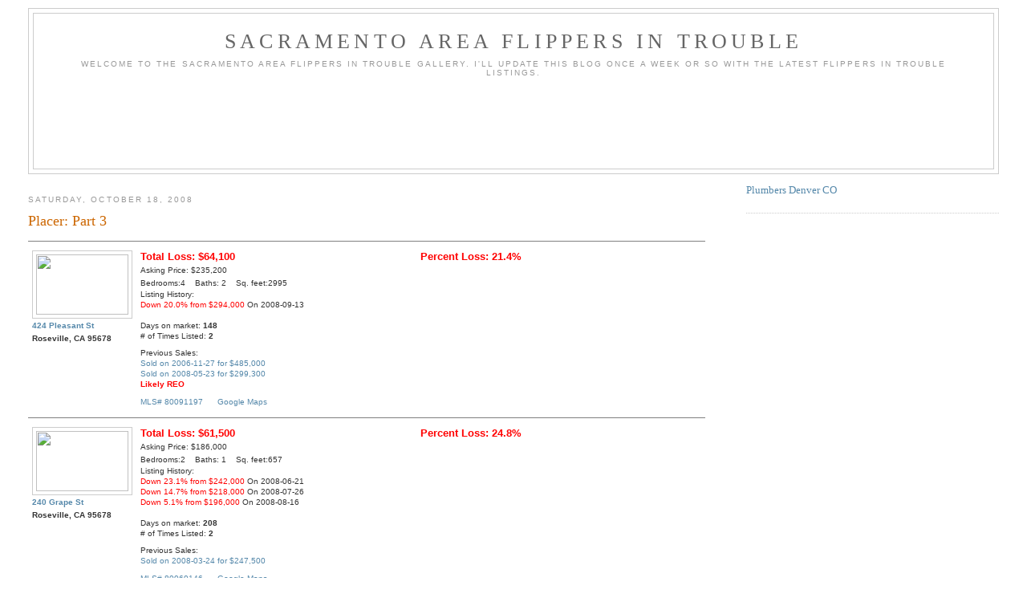

--- FILE ---
content_type: text/html; charset=UTF-8
request_url: http://www.flippersintrouble.com/2008/10/placer-part-3_18.html
body_size: 28614
content:
<!DOCTYPE html>
<html dir='ltr' xmlns='http://www.w3.org/1999/xhtml' xmlns:b='http://www.google.com/2005/gml/b' xmlns:data='http://www.google.com/2005/gml/data' xmlns:expr='http://www.google.com/2005/gml/expr'>
<head>
<link href='https://www.blogger.com/static/v1/widgets/2944754296-widget_css_bundle.css' rel='stylesheet' type='text/css'/>
<meta content='Site showing houses or homes that are for sale losing money due to poor mortgage choices, ARMS etc.' name='Description'/>
<meta content='mortgage,bailout,fha,reo,delinquent,credit,legal,loan,ARM,adjustable,realestate,realtor,bankrupt,foreclosure,delinquency,taxes' name='Keywords'/>
<meta content='text/html; charset=UTF-8' http-equiv='Content-Type'/>
<meta content='blogger' name='generator'/>
<link href='http://www.flippersintrouble.com/favicon.ico' rel='icon' type='image/x-icon'/>
<link href='http://www.flippersintrouble.com/2008/10/placer-part-3_18.html' rel='canonical'/>
<link rel="alternate" type="application/atom+xml" title="Sacramento Area Flippers In Trouble - Atom" href="http://www.flippersintrouble.com/feeds/posts/default" />
<link rel="alternate" type="application/rss+xml" title="Sacramento Area Flippers In Trouble - RSS" href="http://www.flippersintrouble.com/feeds/posts/default?alt=rss" />
<link rel="service.post" type="application/atom+xml" title="Sacramento Area Flippers In Trouble - Atom" href="https://www.blogger.com/feeds/31506519/posts/default" />

<link rel="alternate" type="application/atom+xml" title="Sacramento Area Flippers In Trouble - Atom" href="http://www.flippersintrouble.com/feeds/8561527576914608806/comments/default" />
<!--Can't find substitution for tag [blog.ieCssRetrofitLinks]-->
<link href='http://www.idxcentral.com/images/mls/metro/respix/7/80091197_tn.jpg' rel='image_src'/>
<meta content='http://www.flippersintrouble.com/2008/10/placer-part-3_18.html' property='og:url'/>
<meta content='Placer:  Part 3' property='og:title'/>
<meta content='       424 Pleasant St Roseville, CA 95678 Total Loss: $64,100 Percent Loss: 21.4% Asking Price: $235,200 Bedrooms:4    Baths: 2    Sq. feet...' property='og:description'/>
<meta content='https://lh3.googleusercontent.com/blogger_img_proxy/AEn0k_sfxkKSFSlURaPF3eRvSw_VR-8fFXC5GEF4eAdD75RWgOX1Kmw8_d2S-B4UkDCK_rOVLy-Y5rbYj93lOC6dEGs_kdhJP3Nxp_XkMWs8RoeHLo5P0DHoi1I4s-HZF10DLgZeN2xseVs=w1200-h630-p-k-no-nu' property='og:image'/>
<title>
Sacramento Area Flippers In Trouble: Placer:  Part 3
</title>
<style id='page-skin-1' type='text/css'><!--
/*
-----------------------------------------------
Blogger Template Style
Name:     Minima Stretch
Designer: Douglas Bowman / Darren Delaye
URL:      www.stopdesign.com
Date:     26 Feb 2004
----------------------------------------------- */
/* Variable definitions
====================
<Variable name="bgcolor" description="Page Background Color"
type="color" default="#fff">
<Variable name="textcolor" description="Text Color"
type="color" default="#333">
<Variable name="linkcolor" description="Link Color"
type="color" default="#58a">
<Variable name="pagetitlecolor" description="Blog Title Color"
type="color" default="#666">
<Variable name="descriptioncolor" description="Blog Description Color"
type="color" default="#999">
<Variable name="titlecolor" description="Post Title Color"
type="color" default="#c60">
<Variable name="bordercolor" description="Border Color"
type="color" default="#ccc">
<Variable name="sidebarcolor" description="Sidebar Title Color"
type="color" default="#999">
<Variable name="sidebartextcolor" description="Sidebar Text Color"
type="color" default="#666">
<Variable name="visitedlinkcolor" description="Visited Link Color"
type="color" default="#999">
<Variable name="bodyfont" description="Text Font"
type="font" default="normal normal 100% Georgia, Serif">
<Variable name="headerfont" description="Sidebar Title Font"
type="font"
default="normal normal 78% 'Trebuchet MS',Trebuchet,Arial,Verdana,Sans-serif">
<Variable name="pagetitlefont" description="Blog Title Font"
type="font"
default="normal normal 200% Georgia, Serif">
<Variable name="descriptionfont" description="Blog Description Font"
type="font"
default="normal normal 78% 'Trebuchet MS', Trebuchet, Arial, Verdana, Sans-serif">
<Variable name="postfooterfont" description="Post Footer Font"
type="font"
default="normal normal 78% 'Trebuchet MS', Trebuchet, Arial, Verdana, Sans-serif">
<Variable name="startSide" description="Start side in blog language"
type="automatic" default="left">
<Variable name="endSide" description="End side in blog language"
type="automatic" default="right">
*/
/* Use this with templates/template-twocol.html */
body {
background:#ffffff;
margin:0;
color:#333333;
font:x-small Georgia Serif;
font-size/* */:/**/small;
font-size: /**/small;
text-align: center;
}
a:link {
color:#5588aa;
text-decoration:none;
}
a:visited {
color:#999999;
text-decoration:none;
}
a:hover {
color:#cc6600;
text-decoration:underline;
}
a img {
border-width:0;
}
/* Header
-----------------------------------------------
*/
#header-wrapper {
margin:0 2% 10px;
border:1px solid #cccccc;
}
#header {
margin: 5px;
border: 1px solid #cccccc;
text-align: center;
color:#666666;
}
#header-inner {
background-position: center;
margin-left: auto;
margin-right: auto;
}
#header h1 {
margin:5px 5px 0;
padding:15px 20px .25em;
line-height:1.2em;
text-transform:uppercase;
letter-spacing:.2em;
font: normal normal 200% Georgia, Serif;
}
#header a {
color:#666666;
text-decoration:none;
}
#header a:hover {
color:#666666;
}
#header .description {
margin:0 5px 5px;
padding:0 20px 15px;
text-transform:uppercase;
letter-spacing:.2em;
line-height: 1.4em;
font: normal normal 78% 'Trebuchet MS', Trebuchet, Arial, Verdana, Sans-serif;
color: #999999;
}
#header img {
margin-left: auto;
margin-right: auto;
}
/* Outer-Wrapper
----------------------------------------------- */
#outer-wrapper {
margin:0;
padding:10px;
text-align:left;
font: normal normal 100% Georgia, Serif;
}
#main-wrapper {
margin-left: 2%;
width: 67%;
float: left;
display: inline;       /* fix for doubling margin in IE */
word-wrap: break-word; /* fix for long text breaking sidebar float in IE */
overflow: hidden;      /* fix for long non-text content breaking IE sidebar float */
}
#sidebar-wrapper {
margin-right: 2%;
width: 25%;
float: right;
display: inline;       /* fix for doubling margin in IE */
word-wrap: break-word; /* fix for long text breaking sidebar float in IE */
overflow: hidden;      /* fix for long non-text content breaking IE sidebar float */
}
/* Headings
----------------------------------------------- */
h2 {
margin:1.5em 0 .75em;
font:normal normal 78% 'Trebuchet MS',Trebuchet,Arial,Verdana,Sans-serif;
line-height: 1.4em;
text-transform:uppercase;
letter-spacing:.2em;
color:#999999;
}
/* Posts
-----------------------------------------------
*/
h2.date-header {
margin:1.5em 0 .5em;
}
.post {
margin:.5em 0 1.5em;
border-bottom:1px dotted #cccccc;
padding-bottom:1.5em;
}
.post h3 {
margin:.25em 0 0;
padding:0 0 4px;
font-size:140%;
font-weight:normal;
line-height:1.5em;
color:#cc6600;
}
.post h3 a, .post h3 a:visited, .post h3 strong {
display:block;
text-decoration:none;
color:#cc6600;
font-weight:normal;
}
.post h3 strong, .post h3 a:hover {
color:#333333;
}
.post p {
margin:0 0 .75em;
line-height:1.3em;
}
.post-footer {
margin: .75em 0;
color:#999999;
text-transform:uppercase;
letter-spacing:.1em;
font: normal normal 78% 'Trebuchet MS', Trebuchet, Arial, Verdana, Sans-serif;
line-height: 1.4em;
}
.comment-link {
margin-left:.6em;
}
.post img {
padding:4px;
border:1px solid #cccccc;
}
.post blockquote {
margin:1em 20px;
}
.post blockquote p {
margin:.75em 0;
}
/* Comments
----------------------------------------------- */
#comments h4 {
margin:1em 0;
font-weight: bold;
line-height: 1.4em;
text-transform:uppercase;
letter-spacing:.2em;
color: #999999;
}
#comments-block {
margin:1em 0 1.5em;
line-height:1.6em;
}
#comments-block .comment-author {
margin:.5em 0;
}
#comments-block .comment-body {
margin:.25em 0 0;
}
#comments-block .comment-footer {
margin:-.25em 0 2em;
line-height: 1.4em;
text-transform:uppercase;
letter-spacing:.1em;
}
#comments-block .comment-body p {
margin:0 0 .75em;
}
.deleted-comment {
font-style:italic;
color:gray;
}
.feed-links {
clear: both;
line-height: 2.5em;
}
#blog-pager-newer-link {
float: left;
}
#blog-pager-older-link {
float: right;
}
#blog-pager {
text-align: center;
}
/* Sidebar Content
----------------------------------------------- */
.sidebar {
color: #666666;
line-height: 1.5em;
}
.sidebar ul {
list-style:none;
margin:0 0 0;
padding:0 0 0;
}
.sidebar li {
margin:0;
padding-top:0;
padding-right:0;
padding-bottom:.25em;
padding-left:15px;
text-indent:-15px;
line-height:1.5em;
}
.sidebar .widget, .main .widget {
border-bottom:1px dotted #cccccc;
margin:0 0 1.5em;
padding:0 0 1.5em;
}
.main .Blog {
border-bottom-width: 0;
}
/* Profile
----------------------------------------------- */
.profile-img {
float: left;
margin-top: 0;
margin-right: 5px;
margin-bottom: 5px;
margin-left: 0;
padding: 4px;
border: 1px solid #cccccc;
}
.profile-data {
margin:0;
text-transform:uppercase;
letter-spacing:.1em;
font: normal normal 78% 'Trebuchet MS', Trebuchet, Arial, Verdana, Sans-serif;
color: #999999;
font-weight: bold;
line-height: 1.6em;
}
.profile-datablock {
margin:.5em 0 .5em;
}
.profile-textblock {
margin: 0.5em 0;
line-height: 1.6em;
}
.profile-link {
font: normal normal 78% 'Trebuchet MS', Trebuchet, Arial, Verdana, Sans-serif;
text-transform: uppercase;
letter-spacing: .1em;
}
/* Footer
----------------------------------------------- */
#footer {
width:660px;
clear:both;
margin:0 auto;
padding-top:15px;
line-height: 1.6em;
text-transform:uppercase;
letter-spacing:.1em;
text-align: center;
}
/** Page structure tweaks for layout editor wireframe */
body#layout #header {
margin-left: 0px;
margin-right: 0px;
}

--></style>
<link href='https://www.blogger.com/dyn-css/authorization.css?targetBlogID=31506519&amp;zx=0008dda1-5a76-468e-8f95-ff218c787453' media='none' onload='if(media!=&#39;all&#39;)media=&#39;all&#39;' rel='stylesheet'/><noscript><link href='https://www.blogger.com/dyn-css/authorization.css?targetBlogID=31506519&amp;zx=0008dda1-5a76-468e-8f95-ff218c787453' rel='stylesheet'/></noscript>
<meta name='google-adsense-platform-account' content='ca-host-pub-1556223355139109'/>
<meta name='google-adsense-platform-domain' content='blogspot.com'/>

<!-- data-ad-client=ca-pub-5328138595173710 -->

</head>
<body>
<div id='outer-wrapper'>
<div id='wrap2'>
<!-- skip links for text browsers -->
<span id='skiplinks' style='display:none;'>
<a href='#main'>
            skip to main 
          </a>
          |
          <a href='#sidebar'>
            skip to sidebar
          </a>
</span>
<div id='header-wrapper'>
<div class='header section' id='header'><div class='widget Header' data-version='1' id='Header1'>
<div id='header-inner'>
<div class='titlewrapper'>
<h1 class='title'>
<a href='http://www.flippersintrouble.com/'>
Sacramento Area Flippers In Trouble
</a>
</h1>
</div>
<div class='descriptionwrapper'>
<p class='description'>
<span>
Welcome to the Sacramento Area Flippers in Trouble Gallery.  I'll update this blog once a week or so with the latest Flippers In Trouble listings.
</span>
</p>
</div>
</div>
</div><div class='widget HTML' data-version='1' id='HTML6'>
<div class='widget-content'>
<script async src="//pagead2.googlesyndication.com/pagead/js/adsbygoogle.js"></script>
<!-- Header -->
<ins class="adsbygoogle"
     style="display:inline-block;width:728px;height:90px"
     data-ad-client="ca-pub-5328138595173710"
     data-ad-slot="8340014489"></ins>
<script>
(adsbygoogle = window.adsbygoogle || []).push({});
</script>
</div>
<div class='clear'></div>
</div></div>
</div>
<div id='content-wrapper'>
<div id='crosscol-wrapper' style='text-align:center'>
<div class='crosscol no-items section' id='crosscol'></div>
</div>
<div id='main-wrapper'>
<div class='main section' id='main'><div class='widget Blog' data-version='1' id='Blog1'>
<div class='blog-posts hfeed'>
<!--Can't find substitution for tag [defaultAdStart]-->

                          <div class="date-outer">
                        
<h2 class='date-header'>
<span>
Saturday, October 18, 2008
</span>
</h2>

                          <div class="date-posts">
                        
<div class='post-outer'>
<div class='post hentry'>
<a name='8561527576914608806'></a>
<h3 class='post-title entry-title'>
Placer:  Part 3
</h3>
<div class='post-header'>
<div class='post-header-line-1'></div>
</div>
<div class='post-body entry-content'>

 
    <HR NOSHADE SIZE=1><table width="100%" border="0" cellspacing="0" cellpadding="5"><tr><td valign="top"  nowrap><img border="0" height="75" src="http://www.idxcentral.com/images/mls/metro/respix/7/80091197_tn.jpg" width="115"><BR><font face="Verdana, Arial, Helvetica, sans-serif" size="1"><b><a href="http://www.google.com/search?q=%22424+Pleasant+St%22+Roseville" target="_blank">424 Pleasant St</a><BR>Roseville, CA 95678</b></font></td><td width="100%" valign="top"><table width="100%" border="0" cellspacing="0" cellpadding="0"><tr><td width="50%" valign="top" nowrap><font face="Arial, Helvetica, sans-serif" size="2"><b><font color=red>Total Loss: $64,100</font></b></font></td><td nowrap><font face="Arial, Helvetica, sans-serif" size="2"><b><font color=red>Percent Loss: 21.4%</font></b></font></td></tr><tr><td valign="top" colspan=2><font face="Verdana, Arial, Helvetica, sans-serif" size="1">Asking Price: $235,200<BR>Bedrooms:4&nbsp;&nbsp;&nbsp; Baths: 2&nbsp;&nbsp;&nbsp;&nbsp;Sq. feet:2995<p>Listing History:<BR><font color=red>Down 20.0% from $294,000</font> On 2008-09-13<BR><BR>Days on market: <B>148</B><BR># of Times Listed: <B>2</B></p><p>Previous Sales:<BR><a href="http://ssl.sacbee.com/onboard/homes.html?order_by=street&amp;order=a&amp;bath=&amp;bed=&amp;price=&amp;saledate_last=All%20dates&amp;street=Pleasant" target="_blank">Sold on 2006-11-27 for $485,000</a><BR><a href="http://ssl.sacbee.com/onboard/homes.html?order_by=street&amp;order=a&amp;bath=&amp;bed=&amp;price=&amp;saledate_last=All%20dates&amp;street=Pleasant" target="_blank">Sold on 2008-05-23 for $299,300</a><BR><font color=red><b>Likely REO</b></font><BR></p><a href="http://homes.realtor.com/search/listingdetail.aspx?mlslid=80091197" target="_blank">MLS# 80091197</a>&nbsp;&nbsp;&nbsp;&nbsp;&nbsp;&nbsp;<a href="http://maps.google.com/maps?q=424+Pleasant+St+95678" target="_blank">Google Maps</a></font></td></tr></table></td></tr></table>
<HR NOSHADE SIZE=1><table width="100%" border="0" cellspacing="0" cellpadding="5"><tr><td valign="top"  nowrap><img border="0" height="75" src="http://www.idxcentral.com/images/mls/metro/respix/6/80060146_tn.jpg" width="115"><BR><font face="Verdana, Arial, Helvetica, sans-serif" size="1"><b><a href="http://www.google.com/search?q=%22240+Grape+St%22+Roseville" target="_blank">240 Grape St</a><BR>Roseville, CA 95678</b></font></td><td width="100%" valign="top"><table width="100%" border="0" cellspacing="0" cellpadding="0"><tr><td width="50%" valign="top" nowrap><font face="Arial, Helvetica, sans-serif" size="2"><b><font color=red>Total Loss: $61,500</font></b></font></td><td nowrap><font face="Arial, Helvetica, sans-serif" size="2"><b><font color=red>Percent Loss: 24.8%</font></b></font></td></tr><tr><td valign="top" colspan=2><font face="Verdana, Arial, Helvetica, sans-serif" size="1">Asking Price: $186,000<BR>Bedrooms:2&nbsp;&nbsp;&nbsp; Baths: 1&nbsp;&nbsp;&nbsp;&nbsp;Sq. feet:657<p>Listing History:<BR><font color=red>Down 23.1% from $242,000</font> On 2008-06-21<BR><font color=red>Down 14.7% from $218,000</font> On 2008-07-26<BR><font color=red>Down 5.1% from $196,000</font> On 2008-08-16<BR><BR>Days on market: <B>208</B><BR># of Times Listed: <B>2</B></p><p>Previous Sales:<BR><a href="http://ssl.sacbee.com/onboard/homes.html?order_by=street&amp;order=a&amp;bath=&amp;bed=&amp;price=&amp;saledate_last=All%20dates&amp;street=Grape" target="_blank">Sold on 2008-03-24 for $247,500</a><BR></p><a href="http://homes.realtor.com/search/listingdetail.aspx?mlslid=80060146" target="_blank">MLS# 80060146</a>&nbsp;&nbsp;&nbsp;&nbsp;&nbsp;&nbsp;<a href="http://maps.google.com/maps?q=240+Grape+St+95678" target="_blank">Google Maps</a></font></td></tr></table></td></tr></table>
<HR NOSHADE SIZE=1><table width="100%" border="0" cellspacing="0" cellpadding="5"><tr><td valign="top"  nowrap><img border="0" height="75" src="http://www.idxcentral.com/images/mls/metro/respix/4/80077204_tn.jpg" width="115"><BR><font face="Verdana, Arial, Helvetica, sans-serif" size="1"><b><a href="http://www.google.com/search?q=%22325+Landis+Cir%22+Auburn" target="_blank">325 Landis Cir</a><BR>Auburn, CA 95603</b></font></td><td width="100%" valign="top"><table width="100%" border="0" cellspacing="0" cellpadding="0"><tr><td width="50%" valign="top" nowrap><font face="Arial, Helvetica, sans-serif" size="2"><b><font color=red>Total Loss: $61,441</font></b></font></td><td nowrap><font face="Arial, Helvetica, sans-serif" size="2"><b><font color=red>Percent Loss: 20.4%</font></b></font></td></tr><tr><td valign="top" colspan=2><font face="Verdana, Arial, Helvetica, sans-serif" size="1">Asking Price: $239,559<BR>Bedrooms:2&nbsp;&nbsp;&nbsp; Baths: 1&nbsp;&nbsp;&nbsp;&nbsp;Sq. feet:1374<p>Listing History:<BR><font color=red>Down 9.6% from $264,900</font> On 2008-08-02<BR><font color=red>Down 4.9% from $251,905</font> On 2008-09-06<BR><BR>Days on market: <B>250</B><BR># of Times Listed: <B>2</B></p><p>Previous Sales:<BR><a href="http://ssl.sacbee.com/onboard/homes.html?order_by=street&amp;order=a&amp;bath=&amp;bed=&amp;price=&amp;saledate_last=All%20dates&amp;street=Landis" target="_blank">Sold on 2006-04-20 for $424,445</a><BR><a href="http://ssl.sacbee.com/onboard/homes.html?order_by=street&amp;order=a&amp;bath=&amp;bed=&amp;price=&amp;saledate_last=All%20dates&amp;street=Landis" target="_blank">Sold on 2008-02-11 for $301,000</a><BR></p><a href="http://homes.realtor.com/search/listingdetail.aspx?mlslid=80077204" target="_blank">MLS# 80077204</a>&nbsp;&nbsp;&nbsp;&nbsp;&nbsp;&nbsp;<a href="http://maps.google.com/maps?q=325+Landis+Cir+95603" target="_blank">Google Maps</a></font></td></tr></table></td></tr></table>
<HR NOSHADE SIZE=1><table width="100%" border="0" cellspacing="0" cellpadding="5"><tr><td valign="top"  nowrap><img border="0" height="75" src="http://www.idxcentral.com/images/mls/metro/respix/0/80101870_tn.jpg" width="115"><BR><font face="Verdana, Arial, Helvetica, sans-serif" size="1"><b><a href="http://www.google.com/search?q=%225355+Delta+Dr%22+Rocklin" target="_blank">5355 Delta Dr</a><BR>Rocklin, CA 95765</b></font></td><td width="100%" valign="top"><table width="100%" border="0" cellspacing="0" cellpadding="0"><tr><td width="50%" valign="top" nowrap><font face="Arial, Helvetica, sans-serif" size="2"><b><font color=red>Total Loss: $60,998</font></b></font></td><td nowrap><font face="Arial, Helvetica, sans-serif" size="2"><b><font color=red>Percent Loss: 19.0%</font></b></font></td></tr><tr><td valign="top" colspan=2><font face="Verdana, Arial, Helvetica, sans-serif" size="1">Asking Price: $259,900<BR>Bedrooms:3&nbsp;&nbsp;&nbsp; Baths: 2&nbsp;&nbsp;&nbsp;&nbsp;Sq. feet:1343<p>Listing History:<BR><font color=red>Down 31.4% from $379,000</font> On 2006-10-14<BR><font color=red>Down 30.7% from $374,900</font> On 2006-11-18<BR><font color=red>Down 18.8% from $320,000</font> On 2007-10-27<BR><BR>Days on market: <B>103</B><BR># of Times Listed: <B>4</B></p><p>Previous Sales:<BR><a href="http://ssl.sacbee.com/onboard/homes.html?order_by=street&amp;order=a&amp;bath=&amp;bed=&amp;price=&amp;saledate_last=All%20dates&amp;street=Delta" target="_blank">Sold on 2004-08-31 for $365,000</a><BR><a href="http://ssl.sacbee.com/onboard/homes.html?order_by=street&amp;order=a&amp;bath=&amp;bed=&amp;price=&amp;saledate_last=All%20dates&amp;street=Delta" target="_blank">Sold on 2007-02-23 for $372,500</a><BR><a href="http://ssl.sacbee.com/onboard/homes.html?order_by=street&amp;order=a&amp;bath=&amp;bed=&amp;price=&amp;saledate_last=All%20dates&amp;street=Delta" target="_blank">Sold on 2008-07-07 for $320,898</a><BR><font color=red><b>Likely REO</b></font><BR></p><a href="http://homes.realtor.com/search/listingdetail.aspx?mlslid=80101870" target="_blank">MLS# 80101870</a>&nbsp;&nbsp;&nbsp;&nbsp;&nbsp;&nbsp;<a href="http://maps.google.com/maps?q=5355+Delta+Dr+95765" target="_blank">Google Maps</a></font></td></tr></table></td></tr></table>
<HR NOSHADE SIZE=1><table width="100%" border="0" cellspacing="0" cellpadding="5"><tr><td valign="top"  nowrap><img border="0" height="75" src="http://www.idxcentral.com/images/mls/metro/respix/5/80098275_tn.jpg" width="115"><BR><font face="Verdana, Arial, Helvetica, sans-serif" size="1"><b><a href="http://www.google.com/search?q=%228005+Alpine+View+Dr%22+Roseville" target="_blank">8005 Alpine View Dr</a><BR>Roseville, CA 95747</b></font></td><td width="100%" valign="top"><table width="100%" border="0" cellspacing="0" cellpadding="0"><tr><td width="50%" valign="top" nowrap><font face="Arial, Helvetica, sans-serif" size="2"><b><font color=red>Total Loss: $60,500</font></b></font></td><td nowrap><font face="Arial, Helvetica, sans-serif" size="2"><b><font color=red>Percent Loss: 18.3%</font></b></font></td></tr><tr><td valign="top" colspan=2><font face="Verdana, Arial, Helvetica, sans-serif" size="1">Asking Price: $269,500<BR>Bedrooms:2&nbsp;&nbsp;&nbsp; Baths: 2&nbsp;&nbsp;&nbsp;&nbsp;Sq. feet:1074<p>Listing History:<BR><font color=red>Down 13.1% from $309,950</font> On 2007-04-28<BR><font color=red>Down 10.2% from $299,950</font> On 2007-06-16<BR><BR>Days on market: <B>1223</B><BR># of Times Listed: <B>3</B></p><p>Previous Sales:<BR><a href="http://ssl.sacbee.com/onboard/homes.html?order_by=street&amp;order=a&amp;bath=&amp;bed=&amp;price=&amp;saledate_last=All%20dates&amp;street=Alpine%20View" target="_blank">Sold on 2005-06-13 for $330,000</a><BR></p><a href="http://homes.realtor.com/search/listingdetail.aspx?mlslid=80098275" target="_blank">MLS# 80098275</a>&nbsp;&nbsp;&nbsp;&nbsp;&nbsp;&nbsp;<a href="http://maps.google.com/maps?q=8005+Alpine+View+Dr+95747" target="_blank">Google Maps</a></font></td></tr></table></td></tr></table>
<HR NOSHADE SIZE=1><table width="100%" border="0" cellspacing="0" cellpadding="5"><tr><td valign="top"  nowrap><img border="0" height="75" src="http://www.idxcentral.com/images/mls/metro/respix/0/80067980_tn.jpg" width="115"><BR><font face="Verdana, Arial, Helvetica, sans-serif" size="1"><b><a href="http://www.google.com/search?q=%221369+Sweet+Juliet+Ln%22+Lincoln" target="_blank">1369 Sweet Juliet Ln</a><BR>Lincoln, CA 95648</b></font></td><td width="100%" valign="top"><table width="100%" border="0" cellspacing="0" cellpadding="0"><tr><td width="50%" valign="top" nowrap><font face="Arial, Helvetica, sans-serif" size="2"><b><font color=red>Total Loss: $60,000</font></b></font></td><td nowrap><font face="Arial, Helvetica, sans-serif" size="2"><b><font color=red>Percent Loss: 13.8%</font></b></font></td></tr><tr><td valign="top" colspan=2><font face="Verdana, Arial, Helvetica, sans-serif" size="1">Asking Price: $375,000<BR>Bedrooms:2&nbsp;&nbsp;&nbsp; Baths: 2&nbsp;&nbsp;&nbsp;&nbsp;Sq. feet:1720<BR>Days on market: <B>800</B><BR># of Times Listed: <B>2</B></p><p>Previous Sales:<BR><a href="http://ssl.sacbee.com/onboard/homes.html?order_by=street&amp;order=a&amp;bath=&amp;bed=&amp;price=&amp;saledate_last=All%20dates&amp;street=Sweet%20Juliet" target="_blank">Sold on 2006-08-10 for $435,000</a><BR><a href="http://ssl.sacbee.com/onboard/homes.html?order_by=street&amp;order=a&amp;bath=&amp;bed=&amp;price=&amp;saledate_last=All%20dates&amp;street=Sweet%20Juliet" target="_blank">Sold on 2006-08-10 for $435,000</a><BR></p><a href="http://homes.realtor.com/search/listingdetail.aspx?mlslid=80067980" target="_blank">MLS# 80067980</a>&nbsp;&nbsp;&nbsp;&nbsp;&nbsp;&nbsp;<a href="http://maps.google.com/maps?q=1369+Sweet+Juliet+Ln+95648" target="_blank">Google Maps</a></font></td></tr></table></td></tr></table>
<HR NOSHADE SIZE=1><table width="100%" border="0" cellspacing="0" cellpadding="5"><tr><td valign="top"  nowrap><img border="0" height="75" src="http://www.idxcentral.com/images/mls/metro/respix/3/80101813_tn.jpg" width="115"><BR><font face="Verdana, Arial, Helvetica, sans-serif" size="1"><b><a href="http://www.google.com/search?q=%222313+PIONEER+Way%22+Rocklin" target="_blank">2313 PIONEER Way</a><BR>Rocklin, CA 95765</b></font></td><td width="100%" valign="top"><table width="100%" border="0" cellspacing="0" cellpadding="0"><tr><td width="50%" valign="top" nowrap><font face="Arial, Helvetica, sans-serif" size="2"><b><font color=red>Total Loss: $60,000</font></b></font></td><td nowrap><font face="Arial, Helvetica, sans-serif" size="2"><b><font color=red>Percent Loss: 16.0%</font></b></font></td></tr><tr><td valign="top" colspan=2><font face="Verdana, Arial, Helvetica, sans-serif" size="1">Asking Price: $315,000<BR>Bedrooms:2&nbsp;&nbsp;&nbsp; Baths: 2&nbsp;&nbsp;&nbsp;&nbsp;Sq. feet:1438<BR>Days on market: <B>487</B><BR># of Times Listed: <B>2</B></p><p>Previous Sales:<BR><a href="http://ssl.sacbee.com/onboard/homes.html?order_by=street&amp;order=a&amp;bath=&amp;bed=&amp;price=&amp;saledate_last=All%20dates&amp;street=PIONEER" target="_blank">Sold on 2004-02-19 for $326,000</a><BR><a href="http://ssl.sacbee.com/onboard/homes.html?order_by=street&amp;order=a&amp;bath=&amp;bed=&amp;price=&amp;saledate_last=All%20dates&amp;street=PIONEER" target="_blank">Sold on 2007-06-19 for $375,000</a><BR></p><a href="http://homes.realtor.com/search/listingdetail.aspx?mlslid=80101813" target="_blank">MLS# 80101813</a>&nbsp;&nbsp;&nbsp;&nbsp;&nbsp;&nbsp;<a href="http://maps.google.com/maps?q=2313+PIONEER+Way+95765" target="_blank">Google Maps</a></font></td></tr></table></td></tr></table>
<HR NOSHADE SIZE=1><table width="100%" border="0" cellspacing="0" cellpadding="5"><tr><td valign="top"  nowrap><img border="0" height="75" src="http://www.idxcentral.com/images/mls/metro/respix/5/80090985_tn.jpg" width="115"><BR><font face="Verdana, Arial, Helvetica, sans-serif" size="1"><b><a href="http://www.google.com/search?q=%22403+Darragh+Ct%22+Lincoln" target="_blank">403 Darragh Ct</a><BR>Lincoln, CA 95648</b></font></td><td width="100%" valign="top"><table width="100%" border="0" cellspacing="0" cellpadding="0"><tr><td width="50%" valign="top" nowrap><font face="Arial, Helvetica, sans-serif" size="2"><b><font color=red>Total Loss: $59,000</font></b></font></td><td nowrap><font face="Arial, Helvetica, sans-serif" size="2"><b><font color=red>Percent Loss: 19.3%</font></b></font></td></tr><tr><td valign="top" colspan=2><font face="Verdana, Arial, Helvetica, sans-serif" size="1">Asking Price: $246,000<BR>Bedrooms:3&nbsp;&nbsp;&nbsp; Baths: 2&nbsp;&nbsp;&nbsp;&nbsp;Sq. feet:2431<p>Listing History:<BR><font color=red>Down 44.1% from $439,900</font> On 2007-07-14<BR><font color=red>Down 42.7% from $429,000</font> On 2007-08-18<BR><font color=red>Down 41.3% from $419,000</font> On 2007-09-15<BR><font color=red>Down 38.3% from $399,000</font> On 2007-11-03<BR><font color=red>Down 29.5% from $349,000</font> On 2008-02-02<BR><font color=red>Down 18.0% from $299,900</font> On 2008-02-09<BR><font color=red>Down 8.6% from $269,000</font> On 2008-03-08<BR><BR>Days on market: <B>78</B><BR># of Times Listed: <B>4</B></p><p>Previous Sales:<BR><a href="http://ssl.sacbee.com/onboard/homes.html?order_by=street&amp;order=a&amp;bath=&amp;bed=&amp;price=&amp;saledate_last=All%20dates&amp;street=Darragh" target="_blank">Sold on 2005-11-16 for $423,500</a><BR><a href="http://ssl.sacbee.com/onboard/homes.html?order_by=street&amp;order=a&amp;bath=&amp;bed=&amp;price=&amp;saledate_last=All%20dates&amp;street=Darragh" target="_blank">Sold on 2008-08-01 for $305,000</a><BR><font color=red><b>Likely REO</b></font><BR></p><a href="http://homes.realtor.com/search/listingdetail.aspx?mlslid=80090985" target="_blank">MLS# 80090985</a>&nbsp;&nbsp;&nbsp;&nbsp;&nbsp;&nbsp;<a href="http://maps.google.com/maps?q=403+Darragh+Ct+95648" target="_blank">Google Maps</a></font></td></tr></table></td></tr></table>
<HR NOSHADE SIZE=1><table width="100%" border="0" cellspacing="0" cellpadding="5"><tr><td valign="top"  nowrap><img border="0" height="75" src="http://www.idxcentral.com/images/mls/smnophoto.gif" width="115"><BR><font face="Verdana, Arial, Helvetica, sans-serif" size="1"><b><a href="http://www.google.com/search?q=%222469+Julliard+Cir%22+Roseville" target="_blank">2469 Julliard Cir</a><BR>Roseville, CA 95661</b></font></td><td width="100%" valign="top"><table width="100%" border="0" cellspacing="0" cellpadding="0"><tr><td width="50%" valign="top" nowrap><font face="Arial, Helvetica, sans-serif" size="2"><b><font color=red>Total Loss: $58,100</font></b></font></td><td nowrap><font face="Arial, Helvetica, sans-serif" size="2"><b><font color=red>Percent Loss: 19.0%</font></b></font></td></tr><tr><td valign="top" colspan=2><font face="Verdana, Arial, Helvetica, sans-serif" size="1">Asking Price: $246,900<BR>Bedrooms:3&nbsp;&nbsp;&nbsp; Baths: 2&nbsp;&nbsp;&nbsp;&nbsp;Sq. feet:1313<p>Listing History:<BR><font color=red>Down 39.8% from $410,000</font> On 2006-10-21<BR><font color=red>Down 38.1% from $399,000</font> On 2006-11-11<BR><font color=red>Down 37.0% from $392,000</font> On 2006-12-23<BR><BR>Days on market: <B>346</B><BR># of Times Listed: <B>2</B></p><p>Previous Sales:<BR><a href="http://ssl.sacbee.com/onboard/homes.html?order_by=street&amp;order=a&amp;bath=&amp;bed=&amp;price=&amp;saledate_last=All%20dates&amp;street=Julliard" target="_blank">Sold on 2005-04-29 for $405,000</a><BR><a href="http://ssl.sacbee.com/onboard/homes.html?order_by=street&amp;order=a&amp;bath=&amp;bed=&amp;price=&amp;saledate_last=All%20dates&amp;street=Julliard" target="_blank">Sold on 2007-09-12 for $321,750</a><BR><a href="http://ssl.sacbee.com/onboard/homes.html?order_by=street&amp;order=a&amp;bath=&amp;bed=&amp;price=&amp;saledate_last=All%20dates&amp;street=Julliard" target="_blank">Sold on 2007-11-07 for $305,000</a><BR></p><a href="http://homes.realtor.com/search/listingdetail.aspx?mlslid=80104434" target="_blank">MLS# 80104434</a>&nbsp;&nbsp;&nbsp;&nbsp;&nbsp;&nbsp;<a href="http://maps.google.com/maps?q=2469+Julliard+Cir+95661" target="_blank">Google Maps</a></font></td></tr></table></td></tr></table>
<HR NOSHADE SIZE=1><table width="100%" border="0" cellspacing="0" cellpadding="5"><tr><td valign="top"  nowrap><img border="0" height="75" src="http://www.idxcentral.com/images/mls/smnophoto.gif" width="115"><BR><font face="Verdana, Arial, Helvetica, sans-serif" size="1"><b><a href="http://www.google.com/search?q=%22105+Winder+Rd%22+Colfax" target="_blank">105 Winder Rd</a><BR>Colfax, CA 95713</b></font></td><td width="100%" valign="top"><table width="100%" border="0" cellspacing="0" cellpadding="0"><tr><td width="50%" valign="top" nowrap><font face="Arial, Helvetica, sans-serif" size="2"><b><font color=red>Total Loss: $58,000</font></b></font></td><td nowrap><font face="Arial, Helvetica, sans-serif" size="2"><b><font color=red>Percent Loss: 23.0%</font></b></font></td></tr><tr><td valign="top" colspan=2><font face="Verdana, Arial, Helvetica, sans-serif" size="1">Asking Price: $194,000<BR>Bedrooms:3&nbsp;&nbsp;&nbsp; Baths: 2&nbsp;&nbsp;&nbsp;&nbsp;Sq. feet:1570<p>Listing History:<BR><font color=red>Down 31.9% from $285,000</font> On 2006-12-30<BR><font color=red>Down 15.7% from $230,000</font> On 2008-08-16<BR><font color=red>Down 2.5% from $199,000</font> On 2008-09-06<BR><BR>Days on market: <B>491</B><BR># of Times Listed: <B>3</B></p><p>Previous Sales:<BR><a href="http://ssl.sacbee.com/onboard/homes.html?order_by=street&amp;order=a&amp;bath=&amp;bed=&amp;price=&amp;saledate_last=All%20dates&amp;street=Winder" target="_blank">Sold on 2007-06-15 for $252,000</a><BR></p><a href="http://homes.realtor.com/search/listingdetail.aspx?mlslid=80080454" target="_blank">MLS# 80080454</a>&nbsp;&nbsp;&nbsp;&nbsp;&nbsp;&nbsp;<a href="http://maps.google.com/maps?q=105+Winder+Rd+95713" target="_blank">Google Maps</a></font></td></tr></table></td></tr></table>
<HR NOSHADE SIZE=1><table width="100%" border="0" cellspacing="0" cellpadding="5"><tr><td valign="top"  nowrap><img border="0" height="75" src="http://www.idxcentral.com/images/mls/metro/respix/0/80102050_tn.jpg" width="115"><BR><font face="Verdana, Arial, Helvetica, sans-serif" size="1"><b><a href="http://www.google.com/search?q=%221841+Eagle+Glen+Dr%22+Roseville" target="_blank">1841 Eagle Glen Dr</a><BR>Roseville, CA 95661</b></font></td><td width="100%" valign="top"><table width="100%" border="0" cellspacing="0" cellpadding="0"><tr><td width="50%" valign="top" nowrap><font face="Arial, Helvetica, sans-serif" size="2"><b><font color=red>Total Loss: $57,500</font></b></font></td><td nowrap><font face="Arial, Helvetica, sans-serif" size="2"><b><font color=red>Percent Loss: 9.5%</font></b></font></td></tr><tr><td valign="top" colspan=2><font face="Verdana, Arial, Helvetica, sans-serif" size="1">Asking Price: $550,000<BR>Bedrooms:4&nbsp;&nbsp;&nbsp; Baths: 2&nbsp;&nbsp;&nbsp;&nbsp;Sq. feet:2838<p>Listing History:<BR><font color=red>Down 40.5% from $925,000</font> On 2006-05-18<BR><font color=red>Down 38.9% from $899,999</font> On 2006-06-22<BR><font color=red>Down 37.4% from $879,000</font> On 2006-07-28<BR><font color=red>Down 36.0% from $859,000</font> On 2006-08-14<BR><font color=red>Down 33.7% from $829,000</font> On 2006-09-23<BR><font color=red>Down 31.2% from $799,980</font> On 2006-10-28<BR><font color=red>Down 33.7% from $829,000</font> On 2006-12-09<BR><BR>Days on market: <B>1481</B><BR># of Times Listed: <B>5</B></p><p>Previous Sales:<BR><a href="http://ssl.sacbee.com/onboard/homes.html?order_by=street&amp;order=a&amp;bath=&amp;bed=&amp;price=&amp;saledate_last=All%20dates&amp;street=Eagle%20Glen" target="_blank">Sold on 2004-09-28 for $607,500</a><BR></p><a href="http://homes.realtor.com/search/listingdetail.aspx?mlslid=80102050" target="_blank">MLS# 80102050</a>&nbsp;&nbsp;&nbsp;&nbsp;&nbsp;&nbsp;<a href="http://maps.google.com/maps?q=1841+Eagle+Glen+Dr+95661" target="_blank">Google Maps</a></font></td></tr></table></td></tr></table>
<HR NOSHADE SIZE=1><table width="100%" border="0" cellspacing="0" cellpadding="5"><tr><td valign="top"  nowrap><img border="0" height="75" src="http://www.idxcentral.com/images/mls/metro/respix/2/80071082_tn.jpg" width="115"><BR><font face="Verdana, Arial, Helvetica, sans-serif" size="1"><b><a href="http://www.google.com/search?q=%221600+Revere+Dr%22+Roseville" target="_blank">1600 Revere Dr</a><BR>Roseville, CA 95747</b></font></td><td width="100%" valign="top"><table width="100%" border="0" cellspacing="0" cellpadding="0"><tr><td width="50%" valign="top" nowrap><font face="Arial, Helvetica, sans-serif" size="2"><b><font color=red>Total Loss: $55,100</font></b></font></td><td nowrap><font face="Arial, Helvetica, sans-serif" size="2"><b><font color=red>Percent Loss: 17.0%</font></b></font></td></tr><tr><td valign="top" colspan=2><font face="Verdana, Arial, Helvetica, sans-serif" size="1">Asking Price: $269,900<BR>Bedrooms:4&nbsp;&nbsp;&nbsp; Baths: 2&nbsp;&nbsp;&nbsp;&nbsp;Sq. feet:1678<p>Listing History:<BR><font color=red>Down 27.1% from $370,000</font> On 2007-06-09<BR><font color=red>Down 32.5% from $400,000</font> On 2007-06-16<BR><font color=red>Down 1.8% from $274,900</font> On 2008-07-19<BR><BR>Days on market: <B>318</B><BR># of Times Listed: <B>3</B></p><p>Previous Sales:<BR><a href="http://ssl.sacbee.com/onboard/homes.html?order_by=street&amp;order=a&amp;bath=&amp;bed=&amp;price=&amp;saledate_last=All%20dates&amp;street=Revere" target="_blank">Sold on 2007-12-05 for $325,000</a><BR></p><a href="http://homes.realtor.com/search/listingdetail.aspx?mlslid=80071082" target="_blank">MLS# 80071082</a>&nbsp;&nbsp;&nbsp;&nbsp;&nbsp;&nbsp;<a href="http://maps.google.com/maps?q=1600+Revere+Dr+95747" target="_blank">Google Maps</a></font></td></tr></table></td></tr></table>
<HR NOSHADE SIZE=1><table width="100%" border="0" cellspacing="0" cellpadding="5"><tr><td valign="top"  nowrap><img border="0" height="75" src="http://www.idxcentral.com/images/mls/metro/respix/0/80102580_tn.jpg" width="115"><BR><font face="Verdana, Arial, Helvetica, sans-serif" size="1"><b><a href="http://www.google.com/search?q=%221409+Buckeye+Ct%22+Auburn" target="_blank">1409 Buckeye Ct</a><BR>Auburn, CA 95603</b></font></td><td width="100%" valign="top"><table width="100%" border="0" cellspacing="0" cellpadding="0"><tr><td width="50%" valign="top" nowrap><font face="Arial, Helvetica, sans-serif" size="2"><b><font color=red>Total Loss: $55,001</font></b></font></td><td nowrap><font face="Arial, Helvetica, sans-serif" size="2"><b><font color=red>Percent Loss: 8.4%</font></b></font></td></tr><tr><td valign="top" colspan=2><font face="Verdana, Arial, Helvetica, sans-serif" size="1">Asking Price: $599,999<BR>Bedrooms:4&nbsp;&nbsp;&nbsp; Baths: 3&nbsp;&nbsp;&nbsp;&nbsp;Sq. feet:3037<p>Listing History:<BR><font color=red>Down 9.8% from $665,000</font> On 2007-07-07<BR><BR>Days on market: <B>418</B><BR># of Times Listed: <B>2</B></p><p>Previous Sales:<BR><a href="http://ssl.sacbee.com/onboard/homes.html?order_by=street&amp;order=a&amp;bath=&amp;bed=&amp;price=&amp;saledate_last=All%20dates&amp;street=Buckeye" target="_blank">Sold on 2005-04-26 for $690,000</a><BR><a href="http://ssl.sacbee.com/onboard/homes.html?order_by=street&amp;order=a&amp;bath=&amp;bed=&amp;price=&amp;saledate_last=All%20dates&amp;street=Buckeye" target="_blank">Sold on 2007-08-27 for $655,000</a><BR></p><a href="http://homes.realtor.com/search/listingdetail.aspx?mlslid=80102580" target="_blank">MLS# 80102580</a>&nbsp;&nbsp;&nbsp;&nbsp;&nbsp;&nbsp;<a href="http://maps.google.com/maps?q=1409+Buckeye+Ct+95603" target="_blank">Google Maps</a></font></td></tr></table></td></tr></table>
<HR NOSHADE SIZE=1><table width="100%" border="0" cellspacing="0" cellpadding="5"><tr><td valign="top"  nowrap><img border="0" height="75" src="http://www.idxcentral.com/images/mls/metro/respix/6/80100486_tn.jpg" width="115"><BR><font face="Verdana, Arial, Helvetica, sans-serif" size="1"><b><a href="http://www.google.com/search?q=%223121+Calypso+Ln%22+Roseville" target="_blank">3121 Calypso Ln</a><BR>Roseville, CA 95661</b></font></td><td width="100%" valign="top"><table width="100%" border="0" cellspacing="0" cellpadding="0"><tr><td width="50%" valign="top" nowrap><font face="Arial, Helvetica, sans-serif" size="2"><b><font color=red>Total Loss: $53,600</font></b></font></td><td nowrap><font face="Arial, Helvetica, sans-serif" size="2"><b><font color=red>Percent Loss: 20.3%</font></b></font></td></tr><tr><td valign="top" colspan=2><font face="Verdana, Arial, Helvetica, sans-serif" size="1">Asking Price: $209,900<BR>Bedrooms:2&nbsp;&nbsp;&nbsp; Baths: 2&nbsp;&nbsp;&nbsp;&nbsp;Sq. feet:1023<p>Listing History:<BR><font color=red>Down 36.2% from $329,000</font> On 2006-10-21<BR><font color=red>Down 34.2% from $319,000</font> On 2006-11-11<BR><font color=red>Down 29.8% from $299,000</font> On 2007-05-19<BR><font color=red>Down 23.6% from $274,900</font> On 2008-05-03<BR><font color=red>Down 16.0% from $249,900</font> On 2008-06-21<BR><font color=red>Down 12.5% from $239,900</font> On 2008-07-26<BR><font color=red>Down 6.7% from $224,900</font> On 2008-08-16<BR><BR>Days on market: <B>367</B><BR># of Times Listed: <B>5</B></p><p>Previous Sales:<BR><a href="http://ssl.sacbee.com/onboard/homes.html?order_by=street&amp;order=a&amp;bath=&amp;bed=&amp;price=&amp;saledate_last=All%20dates&amp;street=Calypso" target="_blank">Sold on 2006-06-23 for $334,000</a><BR><a href="http://ssl.sacbee.com/onboard/homes.html?order_by=street&amp;order=a&amp;bath=&amp;bed=&amp;price=&amp;saledate_last=All%20dates&amp;street=Calypso" target="_blank">Sold on 2007-08-24 for $263,500</a><BR><a href="http://ssl.sacbee.com/onboard/homes.html?order_by=street&amp;order=a&amp;bath=&amp;bed=&amp;price=&amp;saledate_last=All%20dates&amp;street=Calypso" target="_blank">Sold on 2007-10-17 for $263,500</a><BR></p><a href="http://homes.realtor.com/search/listingdetail.aspx?mlslid=80100486" target="_blank">MLS# 80100486</a>&nbsp;&nbsp;&nbsp;&nbsp;&nbsp;&nbsp;<a href="http://maps.google.com/maps?q=3121+Calypso+Ln+95661" target="_blank">Google Maps</a></font></td></tr></table></td></tr></table>
<HR NOSHADE SIZE=1><table width="100%" border="0" cellspacing="0" cellpadding="5"><tr><td valign="top"  nowrap><img border="0" height="75" src="http://www.idxcentral.com/images/mls/metro/respix/6/80088516_tn.jpg" width="115"><BR><font face="Verdana, Arial, Helvetica, sans-serif" size="1"><b><a href="http://www.google.com/search?q=%221866+Deep+Springs+Ln%22+Lincoln" target="_blank">1866 Deep Springs Ln</a><BR>Lincoln, CA 95648</b></font></td><td width="100%" valign="top"><table width="100%" border="0" cellspacing="0" cellpadding="0"><tr><td width="50%" valign="top" nowrap><font face="Arial, Helvetica, sans-serif" size="2"><b><font color=red>Total Loss: $53,500</font></b></font></td><td nowrap><font face="Arial, Helvetica, sans-serif" size="2"><b><font color=red>Percent Loss: 5.5%</font></b></font></td></tr><tr><td valign="top" colspan=2><font face="Verdana, Arial, Helvetica, sans-serif" size="1">Asking Price: $926,500<BR>Bedrooms:3&nbsp;&nbsp;&nbsp; Baths: 2&nbsp;&nbsp;&nbsp;&nbsp;Sq. feet:3073<p>Listing History:<BR><font color=red>Down 27.6% from $1,279,000</font> On 2006-09-23<BR><font color=red>Down 22.7% from $1,199,000</font> On 2006-10-28<BR><font color=red>Down 19.4% from $1,150,000</font> On 2007-02-24<BR><font color=red>Down 19.4% from $1,149,000</font> On 2007-03-03<BR><font color=red>Down 11.7% from $1,049,000</font> On 2007-10-06<BR><font color=red>Down 7.0% from $995,900</font> On 2008-04-12<BR><font color=red>Down 5.5% from $980,900</font> On 2008-07-19<BR><font color=red>Down 5.0% from $975,500</font> On 2008-09-06<BR><BR>Days on market: <B>1226</B><BR># of Times Listed: <B>7</B></p><p>Previous Sales:<BR><a href="http://ssl.sacbee.com/onboard/homes.html?order_by=street&amp;order=a&amp;bath=&amp;bed=&amp;price=&amp;saledate_last=All%20dates&amp;street=Deep%20Springs" target="_blank">Sold on 2005-06-10 for $980,000</a><BR></p><a href="http://homes.realtor.com/search/listingdetail.aspx?mlslid=80088516" target="_blank">MLS# 80088516</a>&nbsp;&nbsp;&nbsp;&nbsp;&nbsp;&nbsp;<a href="http://maps.google.com/maps?q=1866+Deep+Springs+Ln+95648" target="_blank">Google Maps</a></font></td></tr></table></td></tr></table>
<HR NOSHADE SIZE=1><table width="100%" border="0" cellspacing="0" cellpadding="5"><tr><td valign="top"  nowrap><img border="0" height="75" src="http://www.idxcentral.com/images/mls/metro/respix/8/80039008_tn.jpg" width="115"><BR><font face="Verdana, Arial, Helvetica, sans-serif" size="1"><b><a href="http://www.google.com/search?q=%2213930+Dry+Creek+Rd%22+Auburn" target="_blank">13930 Dry Creek Rd</a><BR>Auburn, CA 95602</b></font></td><td width="100%" valign="top"><table width="100%" border="0" cellspacing="0" cellpadding="0"><tr><td width="50%" valign="top" nowrap><font face="Arial, Helvetica, sans-serif" size="2"><b><font color=red>Total Loss: $52,000</font></b></font></td><td nowrap><font face="Arial, Helvetica, sans-serif" size="2"><b><font color=red>Percent Loss: 14.2%</font></b></font></td></tr><tr><td valign="top" colspan=2><font face="Verdana, Arial, Helvetica, sans-serif" size="1">Asking Price: $313,000<BR>Bedrooms:2&nbsp;&nbsp;&nbsp; Baths: 1&nbsp;&nbsp;&nbsp;&nbsp;Sq. feet:1031<p>Listing History:<BR><font color=red>Down 7.7% from $339,000</font> On 2008-04-19<BR><font color=red>Down 4.9% from $329,000</font> On 2008-06-07<BR><font color=red>Down 3.4% from $324,000</font> On 2008-06-14<BR><font color=red>Down 3.1% from $323,000</font> On 2008-06-28<BR><font color=red>Down 1.9% from $319,000</font> On 2008-07-05<BR><font color=red>Down 0.6% from $315,000</font> On 2008-07-19<BR><BR>Days on market: <B>851</B><BR># of Times Listed: <B>2</B></p><p>Previous Sales:<BR><a href="http://ssl.sacbee.com/onboard/homes.html?order_by=street&amp;order=a&amp;bath=&amp;bed=&amp;price=&amp;saledate_last=All%20dates&amp;street=Dry%20Creek" target="_blank">Sold on 2006-06-20 for $365,000</a><BR></p><a href="http://homes.realtor.com/search/listingdetail.aspx?mlslid=80039008" target="_blank">MLS# 80039008</a>&nbsp;&nbsp;&nbsp;&nbsp;&nbsp;&nbsp;<a href="http://maps.google.com/maps?q=13930+Dry+Creek+Rd+95602" target="_blank">Google Maps</a></font></td></tr></table></td></tr></table>
<HR NOSHADE SIZE=1><table width="100%" border="0" cellspacing="0" cellpadding="5"><tr><td valign="top"  nowrap><img border="0" height="75" src="http://www.idxcentral.com/images/mls/metro/respix/1/80098861_tn.jpg" width="115"><BR><font face="Verdana, Arial, Helvetica, sans-serif" size="1"><b><a href="http://www.google.com/search?q=%22309+Flowers+Ct%22+Lincoln" target="_blank">309 Flowers Ct</a><BR>Lincoln, CA 95648</b></font></td><td width="100%" valign="top"><table width="100%" border="0" cellspacing="0" cellpadding="0"><tr><td width="50%" valign="top" nowrap><font face="Arial, Helvetica, sans-serif" size="2"><b><font color=red>Total Loss: $51,000</font></b></font></td><td nowrap><font face="Arial, Helvetica, sans-serif" size="2"><b><font color=red>Percent Loss: 14.2%</font></b></font></td></tr><tr><td valign="top" colspan=2><font face="Verdana, Arial, Helvetica, sans-serif" size="1">Asking Price: $309,000<BR>Bedrooms:3&nbsp;&nbsp;&nbsp; Baths: 2&nbsp;&nbsp;&nbsp;&nbsp;Sq. feet:1636<p>Listing History:<BR><font color=red>Down 14.1% from $359,900</font> On 2006-09-09<BR><BR>Days on market: <B>733</B><BR># of Times Listed: <B>3</B></p><p>Previous Sales:<BR><a href="http://ssl.sacbee.com/onboard/homes.html?order_by=street&amp;order=a&amp;bath=&amp;bed=&amp;price=&amp;saledate_last=All%20dates&amp;street=Flowers" target="_blank">Sold on 2006-10-16 for $360,000</a><BR></p><a href="http://homes.realtor.com/search/listingdetail.aspx?mlslid=80098861" target="_blank">MLS# 80098861</a>&nbsp;&nbsp;&nbsp;&nbsp;&nbsp;&nbsp;<a href="http://maps.google.com/maps?q=309+Flowers+Ct+95648" target="_blank">Google Maps</a></font></td></tr></table></td></tr></table>
<HR NOSHADE SIZE=1><table width="100%" border="0" cellspacing="0" cellpadding="5"><tr><td valign="top"  nowrap><img border="0" height="75" src="http://www.idxcentral.com/images/mls/metro/respix/3/80099043_tn.jpg" width="115"><BR><font face="Verdana, Arial, Helvetica, sans-serif" size="1"><b><a href="http://www.google.com/search?q=%225940+Butler+Rd%22+Penryn" target="_blank">5940 Butler Rd</a><BR>Penryn, CA 95663</b></font></td><td width="100%" valign="top"><table width="100%" border="0" cellspacing="0" cellpadding="0"><tr><td width="50%" valign="top" nowrap><font face="Arial, Helvetica, sans-serif" size="2"><b><font color=red>Total Loss: $50,000</font></b></font></td><td nowrap><font face="Arial, Helvetica, sans-serif" size="2"><b><font color=red>Percent Loss: 8.3%</font></b></font></td></tr><tr><td valign="top" colspan=2><font face="Verdana, Arial, Helvetica, sans-serif" size="1">Asking Price: $550,000<BR>Bedrooms:3&nbsp;&nbsp;&nbsp; Baths: 2&nbsp;&nbsp;&nbsp;&nbsp;Sq. feet:1795<p>Listing History:<BR><font color=red>Down 9.5% from $608,000</font> On 2007-04-28<BR><font color=red>Down 8.3% from $600,000</font> On 2007-05-26<BR><BR>Days on market: <B>458</B><BR># of Times Listed: <B>3</B></p><p>Previous Sales:<BR><a href="http://ssl.sacbee.com/onboard/homes.html?order_by=street&amp;order=a&amp;bath=&amp;bed=&amp;price=&amp;saledate_last=All%20dates&amp;street=Butler" target="_blank">Sold on 2007-07-18 for $600,000</a><BR></p><a href="http://homes.realtor.com/search/listingdetail.aspx?mlslid=80099043" target="_blank">MLS# 80099043</a>&nbsp;&nbsp;&nbsp;&nbsp;&nbsp;&nbsp;<a href="http://maps.google.com/maps?q=5940+Butler+Rd+95663" target="_blank">Google Maps</a></font></td></tr></table></td></tr></table>
<HR NOSHADE SIZE=1><table width="100%" border="0" cellspacing="0" cellpadding="5"><tr><td valign="top"  nowrap><img border="0" height="75" src="http://www.idxcentral.com/images/mls/metro/respix/3/80091073_tn.jpg" width="115"><BR><font face="Verdana, Arial, Helvetica, sans-serif" size="1"><b><a href="http://www.google.com/search?q=%226007+Silverleaf+Dr%22+Foresthill" target="_blank">6007 Silverleaf Dr</a><BR>Foresthill, CA 95631</b></font></td><td width="100%" valign="top"><table width="100%" border="0" cellspacing="0" cellpadding="0"><tr><td width="50%" valign="top" nowrap><font face="Arial, Helvetica, sans-serif" size="2"><b><font color=red>Total Loss: $50,000</font></b></font></td><td nowrap><font face="Arial, Helvetica, sans-serif" size="2"><b><font color=red>Percent Loss: 10.0%</font></b></font></td></tr><tr><td valign="top" colspan=2><font face="Verdana, Arial, Helvetica, sans-serif" size="1">Asking Price: $448,000<BR>Bedrooms:4&nbsp;&nbsp;&nbsp; Baths: 3&nbsp;&nbsp;&nbsp;&nbsp;Sq. feet:2637<p>Listing History:<BR><font color=red>Down 33.1% from $669,500</font> On 2006-04-15<BR><font color=red>Down 31.1% from $649,900</font> On 2006-06-30<BR><font color=red>Down 22.6% from $579,000</font> On 2006-08-14<BR><font color=red>Down 18.5% from $549,900</font> On 2007-07-07<BR><font color=red>Down 10.0% from $498,000</font> On 2008-09-13<BR><BR>Days on market: <B>1093</B><BR># of Times Listed: <B>6</B></p><p>Previous Sales:<BR><a href="http://ssl.sacbee.com/onboard/homes.html?order_by=street&amp;order=a&amp;bath=&amp;bed=&amp;price=&amp;saledate_last=All%20dates&amp;street=Silverleaf" target="_blank">Sold on 2005-10-21 for $498,000</a><BR></p><a href="http://homes.realtor.com/search/listingdetail.aspx?mlslid=80091073" target="_blank">MLS# 80091073</a>&nbsp;&nbsp;&nbsp;&nbsp;&nbsp;&nbsp;<a href="http://maps.google.com/maps?q=6007+Silverleaf+Dr+95631" target="_blank">Google Maps</a></font></td></tr></table></td></tr></table>
<HR NOSHADE SIZE=1><table width="100%" border="0" cellspacing="0" cellpadding="5"><tr><td valign="top"  nowrap><img border="0" height="75" src="http://www.idxcentral.com/images/mls/metro/respix/7/80077207_tn.jpg" width="115"><BR><font face="Verdana, Arial, Helvetica, sans-serif" size="1"><b><a href="http://www.google.com/search?q=%222025+Mary+Rose+Ln%22+Lincoln" target="_blank">2025 Mary Rose Ln</a><BR>Lincoln, CA 95648</b></font></td><td width="100%" valign="top"><table width="100%" border="0" cellspacing="0" cellpadding="0"><tr><td width="50%" valign="top" nowrap><font face="Arial, Helvetica, sans-serif" size="2"><b><font color=red>Total Loss: $46,000</font></b></font></td><td nowrap><font face="Arial, Helvetica, sans-serif" size="2"><b><font color=red>Percent Loss: 11.9%</font></b></font></td></tr><tr><td valign="top" colspan=2><font face="Verdana, Arial, Helvetica, sans-serif" size="1">Asking Price: $339,000<BR>Bedrooms:2&nbsp;&nbsp;&nbsp; Baths: 2&nbsp;&nbsp;&nbsp;&nbsp;Sq. feet:1450<BR>Days on market: <B>893</B><BR># of Times Listed: <B>2</B></p><p>Previous Sales:<BR><a href="http://ssl.sacbee.com/onboard/homes.html?order_by=street&amp;order=a&amp;bath=&amp;bed=&amp;price=&amp;saledate_last=All%20dates&amp;street=Mary%20Rose" target="_blank">Sold on 2006-05-09 for $385,000</a><BR></p><a href="http://homes.realtor.com/search/listingdetail.aspx?mlslid=80077207" target="_blank">MLS# 80077207</a>&nbsp;&nbsp;&nbsp;&nbsp;&nbsp;&nbsp;<a href="http://maps.google.com/maps?q=2025+Mary+Rose+Ln+95648" target="_blank">Google Maps</a></font></td></tr></table></td></tr></table>
<HR NOSHADE SIZE=1><table width="100%" border="0" cellspacing="0" cellpadding="5"><tr><td valign="top"  nowrap><img border="0" height="75" src="http://www.idxcentral.com/images/mls/metro/respix/7/80094607_tn.jpg" width="115"><BR><font face="Verdana, Arial, Helvetica, sans-serif" size="1"><b><a href="http://www.google.com/search?q=%221382+Love+Way%22+Auburn" target="_blank">1382 Love Way</a><BR>Auburn, CA 95603</b></font></td><td width="100%" valign="top"><table width="100%" border="0" cellspacing="0" cellpadding="0"><tr><td width="50%" valign="top" nowrap><font face="Arial, Helvetica, sans-serif" size="2"><b><font color=red>Total Loss: $45,000</font></b></font></td><td nowrap><font face="Arial, Helvetica, sans-serif" size="2"><b><font color=red>Percent Loss: 14.3%</font></b></font></td></tr><tr><td valign="top" colspan=2><font face="Verdana, Arial, Helvetica, sans-serif" size="1">Asking Price: $270,000<BR>Bedrooms:3&nbsp;&nbsp;&nbsp; Baths: 2&nbsp;&nbsp;&nbsp;&nbsp;Sq. feet:1340<p>Listing History:<BR><font color=red>Down 22.9% from $350,000</font> On 2008-05-03<BR><font color=red>Down 15.4% from $319,000</font> On 2008-05-24<BR><font color=red>Down 10.0% from $300,000</font> On 2008-08-02<BR><BR>Days on market: <B>282</B><BR># of Times Listed: <B>3</B></p><p>Previous Sales:<BR><a href="http://ssl.sacbee.com/onboard/homes.html?order_by=street&amp;order=a&amp;bath=&amp;bed=&amp;price=&amp;saledate_last=All%20dates&amp;street=Love" target="_blank">Sold on 2006-02-21 for $396,000</a><BR><a href="http://ssl.sacbee.com/onboard/homes.html?order_by=street&amp;order=a&amp;bath=&amp;bed=&amp;price=&amp;saledate_last=All%20dates&amp;street=Love" target="_blank">Sold on 2008-01-10 for $315,000</a><BR></p><a href="http://homes.realtor.com/search/listingdetail.aspx?mlslid=80094607" target="_blank">MLS# 80094607</a>&nbsp;&nbsp;&nbsp;&nbsp;&nbsp;&nbsp;<a href="http://maps.google.com/maps?q=1382+Love+Way+95603" target="_blank">Google Maps</a></font></td></tr></table></td></tr></table>
<HR NOSHADE SIZE=1><table width="100%" border="0" cellspacing="0" cellpadding="5"><tr><td valign="top"  nowrap><img border="0" height="75" src="http://www.idxcentral.com/images/mls/metro/respix/5/80102025_tn.jpg" width="115"><BR><font face="Verdana, Arial, Helvetica, sans-serif" size="1"><b><a href="http://www.google.com/search?q=%22204+Frances+Ave%22+Roseville" target="_blank">204 Frances Ave</a><BR>Roseville, CA 95661</b></font></td><td width="100%" valign="top"><table width="100%" border="0" cellspacing="0" cellpadding="0"><tr><td width="50%" valign="top" nowrap><font face="Arial, Helvetica, sans-serif" size="2"><b><font color=red>Total Loss: $45,000</font></b></font></td><td nowrap><font face="Arial, Helvetica, sans-serif" size="2"><b><font color=red>Percent Loss: 11.8%</font></b></font></td></tr><tr><td valign="top" colspan=2><font face="Verdana, Arial, Helvetica, sans-serif" size="1">Asking Price: $335,000<BR>Bedrooms:3&nbsp;&nbsp;&nbsp; Baths: 2&nbsp;&nbsp;&nbsp;&nbsp;Sq. feet:1274<p>Listing History:<BR><font color=red>Down 22.1% from $429,900</font> On 2006-12-09<BR><font color=red>Down 19.3% from $415,000</font> On 2007-03-24<BR><font color=red>Down 17.3% from $405,000</font> On 2007-05-26<BR><font color=red>Down 16.2% from $399,900</font> On 2007-06-09<BR><font color=red>Down 15.2% from $395,000</font> On 2007-07-07<BR><font color=red>Down 11.8% from $380,000</font> On 2007-08-11<BR><font color=red>Down 9.2% from $369,000</font> On 2007-09-22<BR><font color=red>Down 6.9% from $359,900</font> On 2007-11-03<BR><font color=red>Down 11.8% from $379,900</font> On 2008-01-05<BR><font color=red>Down 8.2% from $365,000</font> On 2008-01-19<BR><font color=red>Down 9.5% from $370,000</font> On 2008-03-01<BR><font color=red>Down 8.2% from $365,000</font> On 2008-07-05<BR><font color=red>Down 6.9% from $359,900</font> On 2008-07-19<BR><font color=red>Down 4.3% from $350,000</font> On 2008-07-26<BR><font color=red>Down 2.9% from $345,000</font> On 2008-08-02<BR><BR>Days on market: <B>1303</B><BR># of Times Listed: <B>6</B></p><p>Previous Sales:<BR><a href="http://ssl.sacbee.com/onboard/homes.html?order_by=street&amp;order=a&amp;bath=&amp;bed=&amp;price=&amp;saledate_last=All%20dates&amp;street=Frances" target="_blank">Sold on 2005-03-25 for $380,000</a><BR></p><a href="http://homes.realtor.com/search/listingdetail.aspx?mlslid=80102025" target="_blank">MLS# 80102025</a>&nbsp;&nbsp;&nbsp;&nbsp;&nbsp;&nbsp;<a href="http://maps.google.com/maps?q=204+Frances+Ave+95661" target="_blank">Google Maps</a></font></td></tr></table></td></tr></table>
<HR NOSHADE SIZE=1><table width="100%" border="0" cellspacing="0" cellpadding="5"><tr><td valign="top"  nowrap><img border="0" height="75" src="http://www.idxcentral.com/images/mls/metro/respix/7/80099637_tn.jpg" width="115"><BR><font face="Verdana, Arial, Helvetica, sans-serif" size="1"><b><a href="http://www.google.com/search?q=%228340+Jeanette+Way%22+Granite Bay" target="_blank">8340 Jeanette Way</a><BR>Granite Bay, CA 95746</b></font></td><td width="100%" valign="top"><table width="100%" border="0" cellspacing="0" cellpadding="0"><tr><td width="50%" valign="top" nowrap><font face="Arial, Helvetica, sans-serif" size="2"><b><font color=red>Total Loss: $44,302</font></b></font></td><td nowrap><font face="Arial, Helvetica, sans-serif" size="2"><b><font color=red>Percent Loss: 8.7%</font></b></font></td></tr><tr><td valign="top" colspan=2><font face="Verdana, Arial, Helvetica, sans-serif" size="1">Asking Price: $464,900<BR>Bedrooms:4&nbsp;&nbsp;&nbsp; Baths: 3&nbsp;&nbsp;&nbsp;&nbsp;Sq. feet:2542<p>Listing History:<BR><font color=red>Down 40.8% from $785,000</font> On 2006-04-15<BR><font color=red>Down 33.5% from $698,900</font> On 2006-05-04<BR><font color=red>Down 33.0% from $693,900</font> On 2006-06-22<BR><font color=red>Down 7.0% from $499,900</font> On 2008-10-04<BR><BR>Days on market: <B>117</B><BR># of Times Listed: <B>4</B></p><p>Previous Sales:<BR><a href="http://ssl.sacbee.com/onboard/homes.html?order_by=street&amp;order=a&amp;bath=&amp;bed=&amp;price=&amp;saledate_last=All%20dates&amp;street=Jeanette" target="_blank">Sold on 2008-06-23 for $509,202</a><BR><font color=red><b>Likely REO</b></font><BR></p><a href="http://homes.realtor.com/search/listingdetail.aspx?mlslid=80099637" target="_blank">MLS# 80099637</a>&nbsp;&nbsp;&nbsp;&nbsp;&nbsp;&nbsp;<a href="http://maps.google.com/maps?q=8340+Jeanette+Way+95746" target="_blank">Google Maps</a></font></td></tr></table></td></tr></table>
<HR NOSHADE SIZE=1><table width="100%" border="0" cellspacing="0" cellpadding="5"><tr><td valign="top"  nowrap><img border="0" height="75" src="http://www.idxcentral.com/images/mls/metro/respix/3/80066893_tn.jpg" width="115"><BR><font face="Verdana, Arial, Helvetica, sans-serif" size="1"><b><a href="http://www.google.com/search?q=%22409+Heartland+Ct%22+Lincoln" target="_blank">409 Heartland Ct</a><BR>Lincoln, CA 95648</b></font></td><td width="100%" valign="top"><table width="100%" border="0" cellspacing="0" cellpadding="0"><tr><td width="50%" valign="top" nowrap><font face="Arial, Helvetica, sans-serif" size="2"><b><font color=red>Total Loss: $41,000</font></b></font></td><td nowrap><font face="Arial, Helvetica, sans-serif" size="2"><b><font color=red>Percent Loss: 9.4%</font></b></font></td></tr><tr><td valign="top" colspan=2><font face="Verdana, Arial, Helvetica, sans-serif" size="1">Asking Price: $395,000<BR>Bedrooms:5&nbsp;&nbsp;&nbsp; Baths: 4&nbsp;&nbsp;&nbsp;&nbsp;Sq. feet:4235<p>Listing History:<BR><font color=red>Down 7.0% from $424,900</font> On 2008-07-05<BR><BR>Days on market: <B>136</B><BR># of Times Listed: <B>2</B></p><p>Previous Sales:<BR><a href="http://ssl.sacbee.com/onboard/homes.html?order_by=street&amp;order=a&amp;bath=&amp;bed=&amp;price=&amp;saledate_last=All%20dates&amp;street=Heartland" target="_blank">Sold on 2006-07-19 for $812,500</a><BR><a href="http://ssl.sacbee.com/onboard/homes.html?order_by=street&amp;order=a&amp;bath=&amp;bed=&amp;price=&amp;saledate_last=All%20dates&amp;street=Heartland" target="_blank">Sold on 2006-07-19 for $812,500</a><BR><a href="http://ssl.sacbee.com/onboard/homes.html?order_by=street&amp;order=a&amp;bath=&amp;bed=&amp;price=&amp;saledate_last=All%20dates&amp;street=Heartland" target="_blank">Sold on 2008-06-04 for $436,000</a><BR><font color=red><b>Likely REO</b></font><BR></p><a href="http://homes.realtor.com/search/listingdetail.aspx?mlslid=80066893" target="_blank">MLS# 80066893</a>&nbsp;&nbsp;&nbsp;&nbsp;&nbsp;&nbsp;<a href="http://maps.google.com/maps?q=409+Heartland+Ct+95648" target="_blank">Google Maps</a></font></td></tr></table></td></tr></table>
<HR NOSHADE SIZE=1><table width="100%" border="0" cellspacing="0" cellpadding="5"><tr><td valign="top"  nowrap><img border="0" height="75" src="http://www.idxcentral.com/images/mls/metro/respix/4/80032924_tn.jpg" width="115"><BR><font face="Verdana, Arial, Helvetica, sans-serif" size="1"><b><a href="http://www.google.com/search?q=%225712+Arrowhead+Dr%22+Foresthill" target="_blank">5712 Arrowhead Dr</a><BR>Foresthill, CA 95631</b></font></td><td width="100%" valign="top"><table width="100%" border="0" cellspacing="0" cellpadding="0"><tr><td width="50%" valign="top" nowrap><font face="Arial, Helvetica, sans-serif" size="2"><b><font color=red>Total Loss: $40,000</font></b></font></td><td nowrap><font face="Arial, Helvetica, sans-serif" size="2"><b><font color=red>Percent Loss: 14.3%</font></b></font></td></tr><tr><td valign="top" colspan=2><font face="Verdana, Arial, Helvetica, sans-serif" size="1">Asking Price: $239,000<BR>Bedrooms:2&nbsp;&nbsp;&nbsp; Baths: 1&nbsp;&nbsp;&nbsp;&nbsp;Sq. feet:1144<p>Listing History:<BR><font color=red>Down 17.3% from $289,000</font> On 2008-04-05<BR><font color=red>Down 14.3% from $279,000</font> On 2008-04-12<BR><font color=red>Down 7.7% from $259,000</font> On 2008-06-07<BR><BR>Days on market: <B>731</B><BR># of Times Listed: <B>2</B></p><p>Previous Sales:<BR><a href="http://ssl.sacbee.com/onboard/homes.html?order_by=street&amp;order=a&amp;bath=&amp;bed=&amp;price=&amp;saledate_last=All%20dates&amp;street=Arrowhead" target="_blank">Sold on 2004-05-28 for $267,000</a><BR><a href="http://ssl.sacbee.com/onboard/homes.html?order_by=street&amp;order=a&amp;bath=&amp;bed=&amp;price=&amp;saledate_last=All%20dates&amp;street=Arrowhead" target="_blank">Sold on 2006-10-18 for $279,000</a><BR></p><a href="http://homes.realtor.com/search/listingdetail.aspx?mlslid=80032924" target="_blank">MLS# 80032924</a>&nbsp;&nbsp;&nbsp;&nbsp;&nbsp;&nbsp;<a href="http://maps.google.com/maps?q=5712+Arrowhead+Dr+95631" target="_blank">Google Maps</a></font></td></tr></table></td></tr></table>
<HR NOSHADE SIZE=1><table width="100%" border="0" cellspacing="0" cellpadding="5"><tr><td valign="top"  nowrap><img border="0" height="75" src="http://www.idxcentral.com/images/mls/metro/respix/2/80090862_tn.jpg" width="115"><BR><font face="Verdana, Arial, Helvetica, sans-serif" size="1"><b><a href="http://www.google.com/search?q=%226051+Morning+Glen+Ct%22+Rocklin" target="_blank">6051 Morning Glen Ct</a><BR>Rocklin, CA 95765</b></font></td><td width="100%" valign="top"><table width="100%" border="0" cellspacing="0" cellpadding="0"><tr><td width="50%" valign="top" nowrap><font face="Arial, Helvetica, sans-serif" size="2"><b><font color=red>Total Loss: $38,200</font></b></font></td><td nowrap><font face="Arial, Helvetica, sans-serif" size="2"><b><font color=red>Percent Loss: 10.4%</font></b></font></td></tr><tr><td valign="top" colspan=2><font face="Verdana, Arial, Helvetica, sans-serif" size="1">Asking Price: $329,900<BR>Bedrooms:4&nbsp;&nbsp;&nbsp; Baths: 3&nbsp;&nbsp;&nbsp;&nbsp;Sq. feet:2495<BR>Days on market: <B>309</B><BR># of Times Listed: <B>2</B></p><p>Previous Sales:<BR><a href="http://ssl.sacbee.com/onboard/homes.html?order_by=street&amp;order=a&amp;bath=&amp;bed=&amp;price=&amp;saledate_last=All%20dates&amp;street=Morning%20Glen" target="_blank">Sold on 2007-12-14 for $368,100</a><BR></p><a href="http://homes.realtor.com/search/listingdetail.aspx?mlslid=80090862" target="_blank">MLS# 80090862</a>&nbsp;&nbsp;&nbsp;&nbsp;&nbsp;&nbsp;<a href="http://maps.google.com/maps?q=6051+Morning+Glen+Ct+95765" target="_blank">Google Maps</a></font></td></tr></table></td></tr></table>
<HR NOSHADE SIZE=1><table width="100%" border="0" cellspacing="0" cellpadding="5"><tr><td valign="top"  nowrap><img border="0" height="75" src="http://www.idxcentral.com/images/mls/metro/respix/6/80032486_tn.jpg" width="115"><BR><font face="Verdana, Arial, Helvetica, sans-serif" size="1"><b><a href="http://www.google.com/search?q=%221003+Southbridge+Cir%22+Lincoln" target="_blank">1003 Southbridge Cir</a><BR>Lincoln, CA 95648</b></font></td><td width="100%" valign="top"><table width="100%" border="0" cellspacing="0" cellpadding="0"><tr><td width="50%" valign="top" nowrap><font face="Arial, Helvetica, sans-serif" size="2"><b><font color=red>Total Loss: $36,555</font></b></font></td><td nowrap><font face="Arial, Helvetica, sans-serif" size="2"><b><font color=red>Percent Loss: 9.3%</font></b></font></td></tr><tr><td valign="top" colspan=2><font face="Verdana, Arial, Helvetica, sans-serif" size="1">Asking Price: $354,900<BR>Bedrooms:5&nbsp;&nbsp;&nbsp; Baths: 4&nbsp;&nbsp;&nbsp;&nbsp;Sq. feet:3913<p>Listing History:<BR><font color=red>Down 12.6% from $405,900</font> On 2008-04-05<BR><font color=red>Down 11.3% from $399,900</font> On 2008-04-26<BR><font color=red>Down 9.2% from $390,900</font> On 2008-06-07<BR><font color=red>Down 7.1% from $381,900</font> On 2008-07-12<BR><font color=red>Down 4.1% from $369,900</font> On 2008-08-09<BR><font color=red>Down 1.7% from $360,900</font> On 2008-08-30<BR><BR>Days on market: <B>253</B><BR># of Times Listed: <B>2</B></p><p>Previous Sales:<BR><a href="http://ssl.sacbee.com/onboard/homes.html?order_by=street&amp;order=a&amp;bath=&amp;bed=&amp;price=&amp;saledate_last=All%20dates&amp;street=Southbridge" target="_blank">Sold on 2005-05-02 for $581,727</a><BR><a href="http://ssl.sacbee.com/onboard/homes.html?order_by=street&amp;order=a&amp;bath=&amp;bed=&amp;price=&amp;saledate_last=All%20dates&amp;street=Southbridge" target="_blank">Sold on 2008-02-08 for $391,455</a><BR></p><a href="http://homes.realtor.com/search/listingdetail.aspx?mlslid=80032486" target="_blank">MLS# 80032486</a>&nbsp;&nbsp;&nbsp;&nbsp;&nbsp;&nbsp;<a href="http://maps.google.com/maps?q=1003+Southbridge+Cir+95648" target="_blank">Google Maps</a></font></td></tr></table></td></tr></table>
<HR NOSHADE SIZE=1><table width="100%" border="0" cellspacing="0" cellpadding="5"><tr><td valign="top"  nowrap><img border="0" height="75" src="http://www.idxcentral.com/images/mls/metro/respix/6/70114206_tn.jpg" width="115"><BR><font face="Verdana, Arial, Helvetica, sans-serif" size="1"><b><a href="http://www.google.com/search?q=%22503+Silverwood+Ct%22+Lincoln" target="_blank">503 Silverwood Ct</a><BR>Lincoln, CA 95648</b></font></td><td width="100%" valign="top"><table width="100%" border="0" cellspacing="0" cellpadding="0"><tr><td width="50%" valign="top" nowrap><font face="Arial, Helvetica, sans-serif" size="2"><b><font color=red>Total Loss: $36,000</font></b></font></td><td nowrap><font face="Arial, Helvetica, sans-serif" size="2"><b><font color=red>Percent Loss: 8.5%</font></b></font></td></tr><tr><td valign="top" colspan=2><font face="Verdana, Arial, Helvetica, sans-serif" size="1">Asking Price: $389,000<BR>Bedrooms:2&nbsp;&nbsp;&nbsp; Baths: 2&nbsp;&nbsp;&nbsp;&nbsp;Sq. feet:1775<p>Listing History:<BR><font color=red>Down 14.5% from $455,000</font> On 2007-11-03<BR><font color=red>Down 13.4% from $449,000</font> On 2007-12-22<BR><font color=red>Down 9.3% from $429,000</font> On 2008-01-12<BR><font color=red>Down 4.9% from $409,000</font> On 2008-03-29<BR><BR>Days on market: <B>1041</B><BR># of Times Listed: <B>2</B></p><p>Previous Sales:<BR><a href="http://ssl.sacbee.com/onboard/homes.html?order_by=street&amp;order=a&amp;bath=&amp;bed=&amp;price=&amp;saledate_last=All%20dates&amp;street=Silverwood" target="_blank">Sold on 2005-12-12 for $425,000</a><BR></p><a href="http://homes.realtor.com/search/listingdetail.aspx?mlslid=70114206" target="_blank">MLS# 70114206</a>&nbsp;&nbsp;&nbsp;&nbsp;&nbsp;&nbsp;<a href="http://maps.google.com/maps?q=503+Silverwood+Ct+95648" target="_blank">Google Maps</a></font></td></tr></table></td></tr></table>
<HR NOSHADE SIZE=1><table width="100%" border="0" cellspacing="0" cellpadding="5"><tr><td valign="top"  nowrap><img border="0" height="75" src="http://www.idxcentral.com/images/mls/metro/respix/0/80098940_tn.jpg" width="115"><BR><font face="Verdana, Arial, Helvetica, sans-serif" size="1"><b><a href="http://www.google.com/search?q=%22600+RIGBY+Ct%22+Roseville" target="_blank">600 RIGBY Ct</a><BR>Roseville, CA 95747</b></font></td><td width="100%" valign="top"><table width="100%" border="0" cellspacing="0" cellpadding="0"><tr><td width="50%" valign="top" nowrap><font face="Arial, Helvetica, sans-serif" size="2"><b><font color=red>Total Loss: $36,000</font></b></font></td><td nowrap><font face="Arial, Helvetica, sans-serif" size="2"><b><font color=red>Percent Loss: 12.9%</font></b></font></td></tr><tr><td valign="top" colspan=2><font face="Verdana, Arial, Helvetica, sans-serif" size="1">Asking Price: $244,000<BR>Bedrooms:3&nbsp;&nbsp;&nbsp; Baths: 2&nbsp;&nbsp;&nbsp;&nbsp;Sq. feet:1163<p>Listing History:<BR><font color=red>Down 15.9% from $290,000</font> On 2007-06-30<BR><font color=red>Down 12.9% from $280,000</font> On 2007-09-15<BR><font color=red>Down 24.7% from $324,000</font> On 2008-01-05<BR><font color=red>Down 24.7% from $323,999</font> On 2008-01-12<BR><font color=red>Down 23.8% from $320,000</font> On 2008-01-26<BR><font color=red>Down 22.5% from $315,000</font> On 2008-02-02<BR><font color=red>Down 21.0% from $309,000</font> On 2008-02-16<BR><font color=red>Down 18.4% from $299,000</font> On 2008-03-01<BR><font color=red>Down 16.7% from $293,000</font> On 2008-03-29<BR><font color=red>Down 2.0% from $249,000</font> On 2008-09-13<BR><font color=red>Down 2.4% from $249,900</font> On 2008-10-04<BR><BR>Days on market: <B>387</B><BR># of Times Listed: <B>5</B></p><p>Previous Sales:<BR><a href="http://ssl.sacbee.com/onboard/homes.html?order_by=street&amp;order=a&amp;bath=&amp;bed=&amp;price=&amp;saledate_last=All%20dates&amp;street=RIGBY" target="_blank">Sold on 2004-12-21 for $345,000</a><BR><a href="http://ssl.sacbee.com/onboard/homes.html?order_by=street&amp;order=a&amp;bath=&amp;bed=&amp;price=&amp;saledate_last=All%20dates&amp;street=RIGBY" target="_blank">Sold on 2007-09-27 for $280,000</a><BR></p><a href="http://homes.realtor.com/search/listingdetail.aspx?mlslid=80098940" target="_blank">MLS# 80098940</a>&nbsp;&nbsp;&nbsp;&nbsp;&nbsp;&nbsp;<a href="http://maps.google.com/maps?q=600+RIGBY+Ct+95747" target="_blank">Google Maps</a></font></td></tr></table></td></tr></table>
<HR NOSHADE SIZE=1><table width="100%" border="0" cellspacing="0" cellpadding="5"><tr><td valign="top"  nowrap><img border="0" height="75" src="http://www.idxcentral.com/images/mls/metro/respix/5/80059365_tn.jpg" width="115"><BR><font face="Verdana, Arial, Helvetica, sans-serif" size="1"><b><a href="http://www.google.com/search?q=%222615+Du+Pont+Way%22+Roseville" target="_blank">2615 Du Pont Way</a><BR>Roseville, CA 95661</b></font></td><td width="100%" valign="top"><table width="100%" border="0" cellspacing="0" cellpadding="0"><tr><td width="50%" valign="top" nowrap><font face="Arial, Helvetica, sans-serif" size="2"><b><font color=red>Total Loss: $35,000</font></b></font></td><td nowrap><font face="Arial, Helvetica, sans-serif" size="2"><b><font color=red>Percent Loss: 8.8%</font></b></font></td></tr><tr><td valign="top" colspan=2><font face="Verdana, Arial, Helvetica, sans-serif" size="1">Asking Price: $365,000<BR>Bedrooms:3&nbsp;&nbsp;&nbsp; Baths: 2&nbsp;&nbsp;&nbsp;&nbsp;Sq. feet:1725<p>Listing History:<BR><font color=red>Down 21.0% from $461,900</font> On 2006-04-15<BR><font color=red>Down 20.5% from $459,000</font> On 2006-06-22<BR><font color=red>Down 18.7% from $449,000</font> On 2007-01-13<BR><font color=red>Down 5.2% from $385,000</font> On 2008-06-14<BR><font color=red>Down 2.7% from $375,000</font> On 2008-08-16<BR><font color=red>Down 1.2% from $369,500</font> On 2008-09-20<BR><BR>Days on market: <B>1552</B><BR># of Times Listed: <B>7</B></p><p>Previous Sales:<BR><a href="http://ssl.sacbee.com/onboard/homes.html?order_by=street&amp;order=a&amp;bath=&amp;bed=&amp;price=&amp;saledate_last=All%20dates&amp;street=Du%20Pont" target="_blank">Sold on 2004-07-19 for $400,000</a><BR></p><a href="http://homes.realtor.com/search/listingdetail.aspx?mlslid=80059365" target="_blank">MLS# 80059365</a>&nbsp;&nbsp;&nbsp;&nbsp;&nbsp;&nbsp;<a href="http://maps.google.com/maps?q=2615+Du+Pont+Way+95661" target="_blank">Google Maps</a></font></td></tr></table></td></tr></table>
<HR NOSHADE SIZE=1><table width="100%" border="0" cellspacing="0" cellpadding="5"><tr><td valign="top"  nowrap><img border="0" height="75" src="http://www.idxcentral.com/images/mls/metro/respix/8/80071498_tn.jpg" width="115"><BR><font face="Verdana, Arial, Helvetica, sans-serif" size="1"><b><a href="http://www.google.com/search?q=%22323+Knorr+Swiss+Ln%22+Colfax" target="_blank">323 Knorr Swiss Ln</a><BR>Colfax, CA 95713</b></font></td><td width="100%" valign="top"><table width="100%" border="0" cellspacing="0" cellpadding="0"><tr><td width="50%" valign="top" nowrap><font face="Arial, Helvetica, sans-serif" size="2"><b><font color=red>Total Loss: $33,475</font></b></font></td><td nowrap><font face="Arial, Helvetica, sans-serif" size="2"><b><font color=red>Percent Loss: 17.3%</font></b></font></td></tr><tr><td valign="top" colspan=2><font face="Verdana, Arial, Helvetica, sans-serif" size="1">Asking Price: $159,900<BR>Bedrooms:1&nbsp;&nbsp;&nbsp; Baths: 2&nbsp;&nbsp;&nbsp;&nbsp;Sq. feet:743<p>Listing History:<BR><font color=red>Down 13.5% from $184,900</font> On 2008-07-19<BR><font color=red>Down 10.6% from $178,900</font> On 2008-08-09<BR><font color=red>Down 8.1% from $173,900</font> On 2008-08-30<BR><font color=red>Down 5.3% from $168,900</font> On 2008-09-20<BR><BR>Days on market: <B>171</B><BR># of Times Listed: <B>2</B></p><p>Previous Sales:<BR><a href="http://ssl.sacbee.com/onboard/homes.html?order_by=street&amp;order=a&amp;bath=&amp;bed=&amp;price=&amp;saledate_last=All%20dates&amp;street=Knorr%20Swiss" target="_blank">Sold on 2004-06-25 for $250,000</a><BR><a href="http://ssl.sacbee.com/onboard/homes.html?order_by=street&amp;order=a&amp;bath=&amp;bed=&amp;price=&amp;saledate_last=All%20dates&amp;street=Knorr%20Swiss" target="_blank">Sold on 2008-04-30 for $193,375</a><BR><font color=red><b>Likely REO</b></font><BR></p><a href="http://homes.realtor.com/search/listingdetail.aspx?mlslid=80071498" target="_blank">MLS# 80071498</a>&nbsp;&nbsp;&nbsp;&nbsp;&nbsp;&nbsp;<a href="http://maps.google.com/maps?q=323+Knorr+Swiss+Ln+95713" target="_blank">Google Maps</a></font></td></tr></table></td></tr></table>
<HR NOSHADE SIZE=1><table width="100%" border="0" cellspacing="0" cellpadding="5"><tr><td valign="top"  nowrap><img border="0" height="75" src="http://www.idxcentral.com/images/mls/metro/respix/6/80082616_tn.jpg" width="115"><BR><font face="Verdana, Arial, Helvetica, sans-serif" size="1"><b><a href="http://www.google.com/search?q=%229635+Pinehurst+Dr%22+Roseville" target="_blank">9635 Pinehurst Dr</a><BR>Roseville, CA 95747</b></font></td><td width="100%" valign="top"><table width="100%" border="0" cellspacing="0" cellpadding="0"><tr><td width="50%" valign="top" nowrap><font face="Arial, Helvetica, sans-serif" size="2"><b><font color=red>Total Loss: $32,600</font></b></font></td><td nowrap><font face="Arial, Helvetica, sans-serif" size="2"><b><font color=red>Percent Loss: 7.0%</font></b></font></td></tr><tr><td valign="top" colspan=2><font face="Verdana, Arial, Helvetica, sans-serif" size="1">Asking Price: $434,900<BR>Bedrooms:4&nbsp;&nbsp;&nbsp; Baths: 3&nbsp;&nbsp;&nbsp;&nbsp;Sq. feet:3263<p>Listing History:<BR><font color=red>Down 48.8% from $849,900</font> On 2006-07-28<BR><font color=red>Down 47.6% from $829,900</font> On 2006-08-05<BR><font color=red>Down 47.5% from $828,888</font> On 2006-08-26<BR><font color=red>Down 47.3% from $825,000</font> On 2006-09-30<BR><font color=red>Down 46.2% from $809,000</font> On 2006-10-28<BR><font color=red>Down 45.6% from $799,000</font> On 2006-11-04<BR><font color=red>Down 44.9% from $789,000</font> On 2006-11-18<BR><font color=red>Down 44.6% from $785,000</font> On 2006-12-02<BR><font color=red>Down 44.9% from $789,000</font> On 2006-12-23<BR><font color=red>Down 3.1% from $449,000</font> On 2008-08-16<BR><BR>Days on market: <B>124</B><BR># of Times Listed: <B>4</B></p><p>Previous Sales:<BR><a href="http://ssl.sacbee.com/onboard/homes.html?order_by=street&amp;order=a&amp;bath=&amp;bed=&amp;price=&amp;saledate_last=All%20dates&amp;street=Pinehurst" target="_blank">Sold on 2005-06-28 for $677,636</a><BR><a href="http://ssl.sacbee.com/onboard/homes.html?order_by=street&amp;order=a&amp;bath=&amp;bed=&amp;price=&amp;saledate_last=All%20dates&amp;street=Pinehurst" target="_blank">Sold on 2008-06-16 for $467,500</a><BR><font color=red><b>Likely REO</b></font><BR></p><a href="http://homes.realtor.com/search/listingdetail.aspx?mlslid=80082616" target="_blank">MLS# 80082616</a>&nbsp;&nbsp;&nbsp;&nbsp;&nbsp;&nbsp;<a href="http://maps.google.com/maps?q=9635+Pinehurst+Dr+95747" target="_blank">Google Maps</a></font></td></tr></table></td></tr></table>
<HR NOSHADE SIZE=1><table width="100%" border="0" cellspacing="0" cellpadding="5"><tr><td valign="top"  nowrap><img border="0" height="75" src="http://www.idxcentral.com/images/mls/metro/respix/1/80097781_tn.jpg" width="115"><BR><font face="Verdana, Arial, Helvetica, sans-serif" size="1"><b><a href="http://www.google.com/search?q=%22677+Davenport+Way%22+Lincoln" target="_blank">677 Davenport Way</a><BR>Lincoln, CA 95648</b></font></td><td width="100%" valign="top"><table width="100%" border="0" cellspacing="0" cellpadding="0"><tr><td width="50%" valign="top" nowrap><font face="Arial, Helvetica, sans-serif" size="2"><b><font color=red>Total Loss: $32,254</font></b></font></td><td nowrap><font face="Arial, Helvetica, sans-serif" size="2"><b><font color=red>Percent Loss: 10.7%</font></b></font></td></tr><tr><td valign="top" colspan=2><font face="Verdana, Arial, Helvetica, sans-serif" size="1">Asking Price: $269,900<BR>Bedrooms:3&nbsp;&nbsp;&nbsp; Baths: 2&nbsp;&nbsp;&nbsp;&nbsp;Sq. feet:1249<p>Listing History:<BR><font color=red>Down 31.2% from $392,500</font> On 2006-04-15<BR><font color=red>Down 31.1% from $391,950</font> On 2006-06-01<BR><font color=red>Down 29.9% from $384,950</font> On 2006-06-09<BR><font color=red>Down 33.4% from $405,000</font> On 2006-07-08<BR><font color=red>Down 22.9% from $350,000</font> On 2007-04-22<BR><font color=red>Down 19.4% from $335,000</font> On 2007-09-01<BR><font color=red>Down 12.9% from $309,900</font> On 2007-10-13<BR><BR>Days on market: <B>599</B><BR># of Times Listed: <B>7</B></p><p>Previous Sales:<BR><a href="http://ssl.sacbee.com/onboard/homes.html?order_by=street&amp;order=a&amp;bath=&amp;bed=&amp;price=&amp;saledate_last=All%20dates&amp;street=Davenport" target="_blank">Sold on 2003-07-01 for $227,500</a><BR><a href="http://ssl.sacbee.com/onboard/homes.html?order_by=street&amp;order=a&amp;bath=&amp;bed=&amp;price=&amp;saledate_last=All%20dates&amp;street=Davenport" target="_blank">Sold on 2005-07-06 for $380,000</a><BR><a href="http://ssl.sacbee.com/onboard/homes.html?order_by=street&amp;order=a&amp;bath=&amp;bed=&amp;price=&amp;saledate_last=All%20dates&amp;street=Davenport" target="_blank">Sold on 2007-02-27 for $302,154</a><BR></p><a href="http://homes.realtor.com/search/listingdetail.aspx?mlslid=80097781" target="_blank">MLS# 80097781</a>&nbsp;&nbsp;&nbsp;&nbsp;&nbsp;&nbsp;<a href="http://maps.google.com/maps?q=677+Davenport+Way+95648" target="_blank">Google Maps</a></font></td></tr></table></td></tr></table>
<HR NOSHADE SIZE=1><table width="100%" border="0" cellspacing="0" cellpadding="5"><tr><td valign="top"  nowrap><img border="0" height="75" src="http://www.idxcentral.com/images/mls/metro/respix/4/80087964_tn.jpg" width="115"><BR><font face="Verdana, Arial, Helvetica, sans-serif" size="1"><b><a href="http://www.google.com/search?q=%22448+Elmwood+Ct%22+Roseville" target="_blank">448 Elmwood Ct</a><BR>Roseville, CA 95678</b></font></td><td width="100%" valign="top"><table width="100%" border="0" cellspacing="0" cellpadding="0"><tr><td width="50%" valign="top" nowrap><font face="Arial, Helvetica, sans-serif" size="2"><b><font color=red>Total Loss: $32,051</font></b></font></td><td nowrap><font face="Arial, Helvetica, sans-serif" size="2"><b><font color=red>Percent Loss: 9.8%</font></b></font></td></tr><tr><td valign="top" colspan=2><font face="Verdana, Arial, Helvetica, sans-serif" size="1">Asking Price: $294,900<BR>Bedrooms:3&nbsp;&nbsp;&nbsp; Baths: 2&nbsp;&nbsp;&nbsp;&nbsp;Sq. feet:1744<p>Listing History:<BR><font color=red>Down 29.8% from $420,000</font> On 2006-08-26<BR><font color=red>Down 29.6% from $419,000</font> On 2006-09-09<BR><font color=red>Down 28.8% from $414,000</font> On 2006-09-16<BR><font color=red>Down 28.9% from $414,900</font> On 2006-09-30<BR><font color=red>Down 26.3% from $399,900</font> On 2006-10-21<BR><font color=red>Down 29.6% from $419,000</font> On 2007-03-17<BR><font color=red>Down 3.3% from $305,000</font> On 2008-09-06<BR><BR>Days on market: <B>155</B><BR># of Times Listed: <B>5</B></p><p>Previous Sales:<BR><a href="http://ssl.sacbee.com/onboard/homes.html?order_by=street&amp;order=a&amp;bath=&amp;bed=&amp;price=&amp;saledate_last=All%20dates&amp;street=Elmwood" target="_blank">Sold on 2004-09-30 for $380,000</a><BR><a href="http://ssl.sacbee.com/onboard/homes.html?order_by=street&amp;order=a&amp;bath=&amp;bed=&amp;price=&amp;saledate_last=All%20dates&amp;street=Elmwood" target="_blank">Sold on 2008-05-16 for $326,951</a><BR><font color=red><b>Likely REO</b></font><BR></p><a href="http://homes.realtor.com/search/listingdetail.aspx?mlslid=80087964" target="_blank">MLS# 80087964</a>&nbsp;&nbsp;&nbsp;&nbsp;&nbsp;&nbsp;<a href="http://maps.google.com/maps?q=448+Elmwood+Ct+95678" target="_blank">Google Maps</a></font></td></tr></table></td></tr></table>
<HR NOSHADE SIZE=1><table width="100%" border="0" cellspacing="0" cellpadding="5"><tr><td valign="top"  nowrap><img border="0" height="75" src="http://www.idxcentral.com/images/mls/metro/respix/0/80042230_tn.jpg" width="115"><BR><font face="Verdana, Arial, Helvetica, sans-serif" size="1"><b><a href="http://www.google.com/search?q=%222636+Eagles+Peak+Ln%22+Lincoln" target="_blank">2636 Eagles Peak Ln</a><BR>Lincoln, CA 95648</b></font></td><td width="100%" valign="top"><table width="100%" border="0" cellspacing="0" cellpadding="0"><tr><td width="50%" valign="top" nowrap><font face="Arial, Helvetica, sans-serif" size="2"><b><font color=red>Total Loss: $32,000</font></b></font></td><td nowrap><font face="Arial, Helvetica, sans-serif" size="2"><b><font color=red>Percent Loss: 7.0%</font></b></font></td></tr><tr><td valign="top" colspan=2><font face="Verdana, Arial, Helvetica, sans-serif" size="1">Asking Price: $425,000<BR>Bedrooms:2&nbsp;&nbsp;&nbsp; Baths: 2&nbsp;&nbsp;&nbsp;&nbsp;Sq. feet:1795<p>Listing History:<BR><font color=red>Down 14.8% from $499,000</font> On 2007-03-03<BR><font color=red>Down 12.4% from $485,000</font> On 2007-06-09<BR><font color=red>Down 11.3% from $479,000</font> On 2007-07-14<BR><font color=red>Down 4.1% from $443,000</font> On 2008-01-26<BR><BR>Days on market: <B>1297</B><BR># of Times Listed: <B>4</B></p><p>Previous Sales:<BR><a href="http://ssl.sacbee.com/onboard/homes.html?order_by=street&amp;order=a&amp;bath=&amp;bed=&amp;price=&amp;saledate_last=All%20dates&amp;street=Eagles%20Peak" target="_blank">Sold on 2005-03-31 for $457,000</a><BR></p><a href="http://homes.realtor.com/search/listingdetail.aspx?mlslid=80042230" target="_blank">MLS# 80042230</a>&nbsp;&nbsp;&nbsp;&nbsp;&nbsp;&nbsp;<a href="http://maps.google.com/maps?q=2636+Eagles+Peak+Ln+95648" target="_blank">Google Maps</a></font></td></tr></table></td></tr></table>
<HR NOSHADE SIZE=1><table width="100%" border="0" cellspacing="0" cellpadding="5"><tr><td valign="top"  nowrap><img border="0" height="75" src="http://www.idxcentral.com/images/mls/metro/respix/7/80093527_tn.jpg" width="115"><BR><font face="Verdana, Arial, Helvetica, sans-serif" size="1"><b><a href="http://www.google.com/search?q=%225170+Grosvenor+Cir%22+Granite Bay" target="_blank">5170 Grosvenor Cir</a><BR>Granite Bay, CA 95746</b></font></td><td width="100%" valign="top"><table width="100%" border="0" cellspacing="0" cellpadding="0"><tr><td width="50%" valign="top" nowrap><font face="Arial, Helvetica, sans-serif" size="2"><b><font color=red>Total Loss: $30,100</font></b></font></td><td nowrap><font face="Arial, Helvetica, sans-serif" size="2"><b><font color=red>Percent Loss: 4.1%</font></b></font></td></tr><tr><td valign="top" colspan=2><font face="Verdana, Arial, Helvetica, sans-serif" size="1">Asking Price: $699,900<BR>Bedrooms:4&nbsp;&nbsp;&nbsp; Baths: 3&nbsp;&nbsp;&nbsp;&nbsp;Sq. feet:3045<p>Listing History:<BR><font color=red>Down 15.6% from $829,000</font> On 2006-04-15<BR><font color=red>Down 17.6% from $849,000</font> On 2006-05-25<BR><font color=red>Down 13.9% from $813,000</font> On 2006-07-08<BR><font color=red>Down 10.8% from $784,900</font> On 2006-08-14<BR><font color=red>Down 10.3% from $780,000</font> On 2006-09-16<BR><font color=red>Down 9.7% from $774,900</font> On 2006-09-23<BR><font color=red>Down 6.7% from $749,900</font> On 2006-10-14<BR><font color=red>Down 19.0% from $864,500</font> On 2007-11-10<BR><font color=red>Down 12.5% from $799,999</font> On 2007-12-01<BR><font color=red>Down 12.5% from $799,900</font> On 2008-01-05<BR><font color=red>Down 9.1% from $769,900</font> On 2008-01-19<BR><font color=red>Down 6.7% from $749,900</font> On 2008-02-16<BR><font color=red>Down 5.4% from $739,900</font> On 2008-03-22<BR><font color=green>Up 11.1% from $629,900</font> On 2008-06-14<BR><font color=red>Down 4.1% from $729,900</font> On 2008-07-05<BR><BR>Days on market: <B>682</B><BR># of Times Listed: <B>9</B></p><p>Previous Sales:<BR><a href="http://ssl.sacbee.com/onboard/homes.html?order_by=street&amp;order=a&amp;bath=&amp;bed=&amp;price=&amp;saledate_last=All%20dates&amp;street=Grosvenor" target="_blank">Sold on 2006-12-06 for $730,000</a><BR></p><a href="http://homes.realtor.com/search/listingdetail.aspx?mlslid=80093527" target="_blank">MLS# 80093527</a>&nbsp;&nbsp;&nbsp;&nbsp;&nbsp;&nbsp;<a href="http://maps.google.com/maps?q=5170+Grosvenor+Cir+95746" target="_blank">Google Maps</a></font></td></tr></table></td></tr></table>
<HR NOSHADE SIZE=1><table width="100%" border="0" cellspacing="0" cellpadding="5"><tr><td valign="top"  nowrap><img border="0" height="75" src="http://www.idxcentral.com/images/mls/metro/respix/7/80098037_tn.jpg" width="115"><BR><font face="Verdana, Arial, Helvetica, sans-serif" size="1"><b><a href="http://www.google.com/search?q=%221436+Elm+St%22+Roseville" target="_blank">1436 Elm St</a><BR>Roseville, CA 95678</b></font></td><td width="100%" valign="top"><table width="100%" border="0" cellspacing="0" cellpadding="0"><tr><td width="50%" valign="top" nowrap><font face="Arial, Helvetica, sans-serif" size="2"><b><font color=red>Total Loss: $30,100</font></b></font></td><td nowrap><font face="Arial, Helvetica, sans-serif" size="2"><b><font color=red>Percent Loss: 12.8%</font></b></font></td></tr><tr><td valign="top" colspan=2><font face="Verdana, Arial, Helvetica, sans-serif" size="1">Asking Price: $204,900<BR>Bedrooms:3&nbsp;&nbsp;&nbsp; Baths: 2&nbsp;&nbsp;&nbsp;&nbsp;Sq. feet:1226<p>Listing History:<BR><font color=red>Down 31.7% from $300,000</font> On 2007-09-15<BR><font color=red>Down 29.1% from $289,000</font> On 2007-10-06<BR><font color=red>Down 26.6% from $279,000</font> On 2007-10-27<BR><font color=red>Down 12.8% from $235,000</font> On 2008-04-12<BR><font color=red>Down 12.8% from $234,900</font> On 2008-08-09<BR><font color=red>Down 8.3% from $223,500</font> On 2008-09-27<BR><BR>Days on market: <B>134</B><BR># of Times Listed: <B>4</B></p><p>Previous Sales:<BR><a href="http://ssl.sacbee.com/onboard/homes.html?order_by=street&amp;order=a&amp;bath=&amp;bed=&amp;price=&amp;saledate_last=All%20dates&amp;street=Elm" target="_blank">Sold on 2004-10-25 for $312,000</a><BR><a href="http://ssl.sacbee.com/onboard/homes.html?order_by=street&amp;order=a&amp;bath=&amp;bed=&amp;price=&amp;saledate_last=All%20dates&amp;street=Elm" target="_blank">Sold on 2008-02-19 for $235,000</a><BR><a href="http://ssl.sacbee.com/onboard/homes.html?order_by=street&amp;order=a&amp;bath=&amp;bed=&amp;price=&amp;saledate_last=All%20dates&amp;street=Elm" target="_blank">Sold on 2008-06-06 for $235,000</a><BR><font color=red><b>Likely REO</b></font><BR></p><a href="http://homes.realtor.com/search/listingdetail.aspx?mlslid=80098037" target="_blank">MLS# 80098037</a>&nbsp;&nbsp;&nbsp;&nbsp;&nbsp;&nbsp;<a href="http://maps.google.com/maps?q=1436+Elm+St+95678" target="_blank">Google Maps</a></font></td></tr></table></td></tr></table>
<HR NOSHADE SIZE=1><table width="100%" border="0" cellspacing="0" cellpadding="5"><tr><td valign="top"  nowrap><img border="0" height="75" src="http://www.idxcentral.com/images/mls/metro/respix/0/80072750_tn.jpg" width="115"><BR><font face="Verdana, Arial, Helvetica, sans-serif" size="1"><b><a href="http://www.google.com/search?q=%221815+Springvale+Ln%22+Lincoln" target="_blank">1815 Springvale Ln</a><BR>Lincoln, CA 95648</b></font></td><td width="100%" valign="top"><table width="100%" border="0" cellspacing="0" cellpadding="0"><tr><td width="50%" valign="top" nowrap><font face="Arial, Helvetica, sans-serif" size="2"><b><font color=red>Total Loss: $26,000</font></b></font></td><td nowrap><font face="Arial, Helvetica, sans-serif" size="2"><b><font color=red>Percent Loss: 2.8%</font></b></font></td></tr><tr><td valign="top" colspan=2><font face="Verdana, Arial, Helvetica, sans-serif" size="1">Asking Price: $899,000<BR>Bedrooms:2&nbsp;&nbsp;&nbsp; Baths: 2&nbsp;&nbsp;&nbsp;&nbsp;Sq. feet:3100<p>Listing History:<BR><font color=red>Down 18.3% from $1,100,000</font> On 2006-04-15<BR><font color=red>Down 14.4% from $1,050,000</font> On 2006-05-25<BR><font color=red>Down 9.9% from $998,000</font> On 2006-06-30<BR><font color=red>Down 9.1% from $989,000</font> On 2006-09-16<BR><font color=red>Down 5.4% from $949,900</font> On 2007-01-06<BR><font color=red>Down 3.9% from $935,000</font> On 2008-07-26<BR><BR>Days on market: <B>627</B><BR># of Times Listed: <B>4</B></p><p>Previous Sales:<BR><a href="http://ssl.sacbee.com/onboard/homes.html?order_by=street&amp;order=a&amp;bath=&amp;bed=&amp;price=&amp;saledate_last=All%20dates&amp;street=Springvale" target="_blank">Sold on 2007-01-30 for $925,000</a><BR></p><a href="http://homes.realtor.com/search/listingdetail.aspx?mlslid=80072750" target="_blank">MLS# 80072750</a>&nbsp;&nbsp;&nbsp;&nbsp;&nbsp;&nbsp;<a href="http://maps.google.com/maps?q=1815+Springvale+Ln+95648" target="_blank">Google Maps</a></font></td></tr></table></td></tr></table>
<HR NOSHADE SIZE=1><table width="100%" border="0" cellspacing="0" cellpadding="5"><tr><td valign="top"  nowrap><img border="0" height="75" src="http://www.idxcentral.com/images/mls/metro/respix/5/80083335_tn.jpg" width="115"><BR><font face="Verdana, Arial, Helvetica, sans-serif" size="1"><b><a href="http://www.google.com/search?q=%222217+Banbury+Cir%22+Roseville" target="_blank">2217 Banbury Cir</a><BR>Roseville, CA 95661</b></font></td><td width="100%" valign="top"><table width="100%" border="0" cellspacing="0" cellpadding="0"><tr><td width="50%" valign="top" nowrap><font face="Arial, Helvetica, sans-serif" size="2"><b><font color=red>Total Loss: $25,768</font></b></font></td><td nowrap><font face="Arial, Helvetica, sans-serif" size="2"><b><font color=red>Percent Loss: 6.1%</font></b></font></td></tr><tr><td valign="top" colspan=2><font face="Verdana, Arial, Helvetica, sans-serif" size="1">Asking Price: $398,900<BR>Bedrooms:4&nbsp;&nbsp;&nbsp; Baths: 3&nbsp;&nbsp;&nbsp;&nbsp;Sq. feet:2246<p>Listing History:<BR><font color=red>Down 2.7% from $409,900</font> On 2008-08-23<BR><BR>Days on market: <B>102</B><BR># of Times Listed: <B>2</B></p><p>Previous Sales:<BR><a href="http://ssl.sacbee.com/onboard/homes.html?order_by=street&amp;order=a&amp;bath=&amp;bed=&amp;price=&amp;saledate_last=All%20dates&amp;street=Banbury" target="_blank">Sold on 2003-09-19 for $385,000</a><BR><a href="http://ssl.sacbee.com/onboard/homes.html?order_by=street&amp;order=a&amp;bath=&amp;bed=&amp;price=&amp;saledate_last=All%20dates&amp;street=Banbury" target="_blank">Sold on 2008-07-08 for $424,668</a><BR><font color=red><b>Likely REO</b></font><BR></p><a href="http://homes.realtor.com/search/listingdetail.aspx?mlslid=80083335" target="_blank">MLS# 80083335</a>&nbsp;&nbsp;&nbsp;&nbsp;&nbsp;&nbsp;<a href="http://maps.google.com/maps?q=2217+Banbury+Cir+95661" target="_blank">Google Maps</a></font></td></tr></table></td></tr></table>
<HR NOSHADE SIZE=1><table width="100%" border="0" cellspacing="0" cellpadding="5"><tr><td valign="top"  nowrap><img border="0" height="75" src="http://www.idxcentral.com/images/mls/metro/respix/3/80064943_tn.jpg" width="115"><BR><font face="Verdana, Arial, Helvetica, sans-serif" size="1"><b><a href="http://www.google.com/search?q=%22145+Channing+Way%22+Auburn" target="_blank">145 Channing Way</a><BR>Auburn, CA 95603</b></font></td><td width="100%" valign="top"><table width="100%" border="0" cellspacing="0" cellpadding="0"><tr><td width="50%" valign="top" nowrap><font face="Arial, Helvetica, sans-serif" size="2"><b><font color=red>Total Loss: $25,500</font></b></font></td><td nowrap><font face="Arial, Helvetica, sans-serif" size="2"><b><font color=red>Percent Loss: 8.2%</font></b></font></td></tr><tr><td valign="top" colspan=2><font face="Verdana, Arial, Helvetica, sans-serif" size="1">Asking Price: $285,000<BR>Bedrooms:2&nbsp;&nbsp;&nbsp; Baths: 1&nbsp;&nbsp;&nbsp;&nbsp;Sq. feet:908<p>Listing History:<BR><font color=red>Down 11.2% from $321,000</font> On 2008-06-28<BR><font color=red>Down 4.4% from $298,000</font> On 2008-08-23<BR><BR>Days on market: <B>191</B><BR># of Times Listed: <B>2</B></p><p>Previous Sales:<BR><a href="http://ssl.sacbee.com/onboard/homes.html?order_by=street&amp;order=a&amp;bath=&amp;bed=&amp;price=&amp;saledate_last=All%20dates&amp;street=Channing" target="_blank">Sold on 2008-04-10 for $310,500</a><BR></p><a href="http://homes.realtor.com/search/listingdetail.aspx?mlslid=80064943" target="_blank">MLS# 80064943</a>&nbsp;&nbsp;&nbsp;&nbsp;&nbsp;&nbsp;<a href="http://maps.google.com/maps?q=145+Channing+Way+95603" target="_blank">Google Maps</a></font></td></tr></table></td></tr></table>
<HR NOSHADE SIZE=1><table width="100%" border="0" cellspacing="0" cellpadding="5"><tr><td valign="top"  nowrap><img border="0" height="75" src="http://www.idxcentral.com/images/mls/metro/respix/7/80079867_tn.jpg" width="115"><BR><font face="Verdana, Arial, Helvetica, sans-serif" size="1"><b><a href="http://www.google.com/search?q=%222064+Petruchio+Way%22+Roseville" target="_blank">2064 Petruchio Way</a><BR>Roseville, CA 95661</b></font></td><td width="100%" valign="top"><table width="100%" border="0" cellspacing="0" cellpadding="0"><tr><td width="50%" valign="top" nowrap><font face="Arial, Helvetica, sans-serif" size="2"><b><font color=red>Total Loss: $25,000</font></b></font></td><td nowrap><font face="Arial, Helvetica, sans-serif" size="2"><b><font color=red>Percent Loss: 4.0%</font></b></font></td></tr><tr><td valign="top" colspan=2><font face="Verdana, Arial, Helvetica, sans-serif" size="1">Asking Price: $595,000<BR>Bedrooms:4&nbsp;&nbsp;&nbsp; Baths: 3&nbsp;&nbsp;&nbsp;&nbsp;Sq. feet:3590<p>Listing History:<BR><font color=red>Down 0.8% from $600,000</font> On 2008-08-09<BR><BR>Days on market: <B>505</B><BR># of Times Listed: <B>2</B></p><p>Previous Sales:<BR><a href="http://ssl.sacbee.com/onboard/homes.html?order_by=street&amp;order=a&amp;bath=&amp;bed=&amp;price=&amp;saledate_last=All%20dates&amp;street=Petruchio" target="_blank">Sold on 2007-06-01 for $620,000</a><BR></p><a href="http://homes.realtor.com/search/listingdetail.aspx?mlslid=80079867" target="_blank">MLS# 80079867</a>&nbsp;&nbsp;&nbsp;&nbsp;&nbsp;&nbsp;<a href="http://maps.google.com/maps?q=2064+Petruchio+Way+95661" target="_blank">Google Maps</a></font></td></tr></table></td></tr></table>
<HR NOSHADE SIZE=1><table width="100%" border="0" cellspacing="0" cellpadding="5"><tr><td valign="top"  nowrap><img border="0" height="75" src="http://www.idxcentral.com/images/mls/metro/respix/2/80052532_tn.jpg" width="115"><BR><font face="Verdana, Arial, Helvetica, sans-serif" size="1"><b><a href="http://www.google.com/search?q=%225954+Tanus+Cir%22+Rocklin" target="_blank">5954 Tanus Cir</a><BR>Rocklin, CA 95677</b></font></td><td width="100%" valign="top"><table width="100%" border="0" cellspacing="0" cellpadding="0"><tr><td width="50%" valign="top" nowrap><font face="Arial, Helvetica, sans-serif" size="2"><b><font color=red>Total Loss: $23,850</font></b></font></td><td nowrap><font face="Arial, Helvetica, sans-serif" size="2"><b><font color=red>Percent Loss: 4.9%</font></b></font></td></tr><tr><td valign="top" colspan=2><font face="Verdana, Arial, Helvetica, sans-serif" size="1">Asking Price: $464,900<BR>Bedrooms:3&nbsp;&nbsp;&nbsp; Baths: 3&nbsp;&nbsp;&nbsp;&nbsp;Sq. feet:3332<p>Listing History:<BR><font color=red>Down 33.6% from $699,990</font> On 2006-05-12<BR><font color=red>Down 13.9% from $539,900</font> On 2008-05-24<BR><font color=red>Down 9.9% from $515,900</font> On 2008-08-02<BR><BR>Days on market: <B>152</B><BR># of Times Listed: <B>4</B></p><p>Previous Sales:<BR><a href="http://ssl.sacbee.com/onboard/homes.html?order_by=street&amp;order=a&amp;bath=&amp;bed=&amp;price=&amp;saledate_last=All%20dates&amp;street=Tanus" target="_blank">Sold on 2005-01-21 for $687,000</a><BR><a href="http://ssl.sacbee.com/onboard/homes.html?order_by=street&amp;order=a&amp;bath=&amp;bed=&amp;price=&amp;saledate_last=All%20dates&amp;street=Tanus" target="_blank">Sold on 2008-05-19 for $488,750</a><BR><font color=red><b>Likely REO</b></font><BR></p><a href="http://homes.realtor.com/search/listingdetail.aspx?mlslid=80052532" target="_blank">MLS# 80052532</a>&nbsp;&nbsp;&nbsp;&nbsp;&nbsp;&nbsp;<a href="http://maps.google.com/maps?q=5954+Tanus+Cir+95677" target="_blank">Google Maps</a></font></td></tr></table></td></tr></table>
<HR NOSHADE SIZE=1><table width="100%" border="0" cellspacing="0" cellpadding="5"><tr><td valign="top"  nowrap><img border="0" height="75" src="http://www.idxcentral.com/images/mls/metro/respix/3/80087833_tn.jpg" width="115"><BR><font face="Verdana, Arial, Helvetica, sans-serif" size="1"><b><a href="http://www.google.com/search?q=%225755+11th+St%22+Sheridan" target="_blank">5755 11th St</a><BR>Sheridan, CA 95681</b></font></td><td width="100%" valign="top"><table width="100%" border="0" cellspacing="0" cellpadding="0"><tr><td width="50%" valign="top" nowrap><font face="Arial, Helvetica, sans-serif" size="2"><b><font color=red>Total Loss: $23,000</font></b></font></td><td nowrap><font face="Arial, Helvetica, sans-serif" size="2"><b><font color=red>Percent Loss: 10.6%</font></b></font></td></tr><tr><td valign="top" colspan=2><font face="Verdana, Arial, Helvetica, sans-serif" size="1">Asking Price: $195,000<BR>Bedrooms:3&nbsp;&nbsp;&nbsp; Baths: 2&nbsp;&nbsp;&nbsp;&nbsp;Sq. feet:1600<p>Listing History:<BR><font color=red>Down 35.0% from $300,000</font> On 2006-06-09<BR><font color=red>Down 21.6% from $248,600</font> On 2007-05-26<BR><font color=red>Down 13.3% from $225,000</font> On 2008-01-26<BR><BR>Days on market: <B>729</B><BR># of Times Listed: <B>4</B></p><p>Previous Sales:<BR><a href="http://ssl.sacbee.com/onboard/homes.html?order_by=street&amp;order=a&amp;bath=&amp;bed=&amp;price=&amp;saledate_last=All%20dates&amp;street=11th" target="_blank">Sold on 2005-09-09 for $250,000</a><BR><a href="http://ssl.sacbee.com/onboard/homes.html?order_by=street&amp;order=a&amp;bath=&amp;bed=&amp;price=&amp;saledate_last=All%20dates&amp;street=11th" target="_blank">Sold on 2006-10-20 for $218,000</a><BR></p><a href="http://homes.realtor.com/search/listingdetail.aspx?mlslid=80087833" target="_blank">MLS# 80087833</a>&nbsp;&nbsp;&nbsp;&nbsp;&nbsp;&nbsp;<a href="http://maps.google.com/maps?q=5755+11th+St+95681" target="_blank">Google Maps</a></font></td></tr></table></td></tr></table>
<HR NOSHADE SIZE=1><table width="100%" border="0" cellspacing="0" cellpadding="5"><tr><td valign="top"  nowrap><img border="0" height="75" src="http://www.idxcentral.com/images/mls/metro/respix/1/80093511_tn.jpg" width="115"><BR><font face="Verdana, Arial, Helvetica, sans-serif" size="1"><b><a href="http://www.google.com/search?q=%22895+Green+Valley+Rd%22+Alta" target="_blank">895 Green Valley Rd</a><BR>Alta, CA 95701</b></font></td><td width="100%" valign="top"><table width="100%" border="0" cellspacing="0" cellpadding="0"><tr><td width="50%" valign="top" nowrap><font face="Arial, Helvetica, sans-serif" size="2"><b><font color=red>Total Loss: $23,000</font></b></font></td><td nowrap><font face="Arial, Helvetica, sans-serif" size="2"><b><font color=red>Percent Loss: 5.8%</font></b></font></td></tr><tr><td valign="top" colspan=2><font face="Verdana, Arial, Helvetica, sans-serif" size="1">Asking Price: $375,000<BR>Bedrooms:3&nbsp;&nbsp;&nbsp; Baths: 2&nbsp;&nbsp;&nbsp;&nbsp;Sq. feet:2200<p>Listing History:<BR><font color=red>Down 42.1% from $648,000</font> On 2006-05-12<BR><font color=red>Down 31.6% from $548,000</font> On 2007-01-20<BR><font color=red>Down 24.8% from $499,000</font> On 2008-03-22<BR><font color=red>Down 16.5% from $449,000</font> On 2008-03-29<BR><font color=red>Down 6.0% from $399,000</font> On 2008-06-21<BR><BR>Days on market: <B>1397</B><BR># of Times Listed: <B>5</B></p><p>Previous Sales:<BR><a href="http://ssl.sacbee.com/onboard/homes.html?order_by=street&amp;order=a&amp;bath=&amp;bed=&amp;price=&amp;saledate_last=All%20dates&amp;street=Green%20Valley" target="_blank">Sold on 2004-06-03 for $398,000</a><BR><a href="http://ssl.sacbee.com/onboard/homes.html?order_by=street&amp;order=a&amp;bath=&amp;bed=&amp;price=&amp;saledate_last=All%20dates&amp;street=Green%20Valley" target="_blank">Sold on 2004-12-21 for $398,000</a><BR></p><a href="http://homes.realtor.com/search/listingdetail.aspx?mlslid=80093511" target="_blank">MLS# 80093511</a>&nbsp;&nbsp;&nbsp;&nbsp;&nbsp;&nbsp;<a href="http://maps.google.com/maps?q=895+Green+Valley+Rd+95701" target="_blank">Google Maps</a></font></td></tr></table></td></tr></table>
<HR NOSHADE SIZE=1><table width="100%" border="0" cellspacing="0" cellpadding="5"><tr><td valign="top"  nowrap><img border="0" height="75" src="http://www.idxcentral.com/images/mls/metro/respix/7/80061027_tn.jpg" width="115"><BR><font face="Verdana, Arial, Helvetica, sans-serif" size="1"><b><a href="http://www.google.com/search?q=%221041+Cabris+Ln%22+Roseville" target="_blank">1041 Cabris Ln</a><BR>Roseville, CA 95747</b></font></td><td width="100%" valign="top"><table width="100%" border="0" cellspacing="0" cellpadding="0"><tr><td width="50%" valign="top" nowrap><font face="Arial, Helvetica, sans-serif" size="2"><b><font color=red>Total Loss: $21,100</font></b></font></td><td nowrap><font face="Arial, Helvetica, sans-serif" size="2"><b><font color=red>Percent Loss: 6.1%</font></b></font></td></tr><tr><td valign="top" colspan=2><font face="Verdana, Arial, Helvetica, sans-serif" size="1">Asking Price: $325,900<BR>Bedrooms:2&nbsp;&nbsp;&nbsp; Baths: 2&nbsp;&nbsp;&nbsp;&nbsp;Sq. feet:1171<BR>Days on market: <B>382</B><BR># of Times Listed: <B>2</B></p><p>Previous Sales:<BR><a href="http://ssl.sacbee.com/onboard/homes.html?order_by=street&amp;order=a&amp;bath=&amp;bed=&amp;price=&amp;saledate_last=All%20dates&amp;street=Cabris" target="_blank">Sold on 2007-10-02 for $347,000</a><BR></p><a href="http://homes.realtor.com/search/listingdetail.aspx?mlslid=80061027" target="_blank">MLS# 80061027</a>&nbsp;&nbsp;&nbsp;&nbsp;&nbsp;&nbsp;<a href="http://maps.google.com/maps?q=1041+Cabris+Ln+95747" target="_blank">Google Maps</a></font></td></tr></table></td></tr></table>
<HR NOSHADE SIZE=1><table width="100%" border="0" cellspacing="0" cellpadding="5"><tr><td valign="top"  nowrap><img border="0" height="75" src="http://www.idxcentral.com/images/mls/metro/respix/1/80098841_tn.jpg" width="115"><BR><font face="Verdana, Arial, Helvetica, sans-serif" size="1"><b><a href="http://www.google.com/search?q=%222101+Browning+Ct%22+Rocklin" target="_blank">2101 Browning Ct</a><BR>Rocklin, CA 95765</b></font></td><td width="100%" valign="top"><table width="100%" border="0" cellspacing="0" cellpadding="0"><tr><td width="50%" valign="top" nowrap><font face="Arial, Helvetica, sans-serif" size="2"><b><font color=red>Total Loss: $21,000</font></b></font></td><td nowrap><font face="Arial, Helvetica, sans-serif" size="2"><b><font color=red>Percent Loss: 4.1%</font></b></font></td></tr><tr><td valign="top" colspan=2><font face="Verdana, Arial, Helvetica, sans-serif" size="1">Asking Price: $489,000<BR>Bedrooms:4&nbsp;&nbsp;&nbsp; Baths: 3&nbsp;&nbsp;&nbsp;&nbsp;Sq. feet:3023<p>Listing History:<BR><font color=red>Down 5.7% from $518,580</font> On 2007-06-16<BR><BR>Days on market: <B>465</B><BR># of Times Listed: <B>3</B></p><p>Previous Sales:<BR><a href="http://ssl.sacbee.com/onboard/homes.html?order_by=street&amp;order=a&amp;bath=&amp;bed=&amp;price=&amp;saledate_last=All%20dates&amp;street=Browning" target="_blank">Sold on 2007-07-11 for $510,000</a><BR></p><a href="http://homes.realtor.com/search/listingdetail.aspx?mlslid=80098841" target="_blank">MLS# 80098841</a>&nbsp;&nbsp;&nbsp;&nbsp;&nbsp;&nbsp;<a href="http://maps.google.com/maps?q=2101+Browning+Ct+95765" target="_blank">Google Maps</a></font></td></tr></table></td></tr></table>
<HR NOSHADE SIZE=1><table width="100%" border="0" cellspacing="0" cellpadding="5"><tr><td valign="top"  nowrap><img border="0" height="75" src="http://www.idxcentral.com/images/mls/metro/respix/3/80079873_tn.jpg" width="115"><BR><font face="Verdana, Arial, Helvetica, sans-serif" size="1"><b><a href="http://www.google.com/search?q=%224011+Pine+Cabin+Way%22+Roseville" target="_blank">4011 Pine Cabin Way</a><BR>Roseville, CA 95747</b></font></td><td width="100%" valign="top"><table width="100%" border="0" cellspacing="0" cellpadding="0"><tr><td width="50%" valign="top" nowrap><font face="Arial, Helvetica, sans-serif" size="2"><b><font color=red>Total Loss: $21,000</font></b></font></td><td nowrap><font face="Arial, Helvetica, sans-serif" size="2"><b><font color=red>Percent Loss: 6.4%</font></b></font></td></tr><tr><td valign="top" colspan=2><font face="Verdana, Arial, Helvetica, sans-serif" size="1">Asking Price: $309,000<BR>Bedrooms:2&nbsp;&nbsp;&nbsp; Baths: 2&nbsp;&nbsp;&nbsp;&nbsp;Sq. feet:1476<p>Listing History:<BR><font color=red>Down 20.8% from $390,000</font> On 2006-06-30<BR><font color=red>Down 19.6% from $384,500</font> On 2006-10-14<BR><font color=red>Down 16.5% from $370,000</font> On 2006-11-11<BR><font color=red>Down 11.7% from $350,000</font> On 2007-02-03<BR><font color=red>Down 3.1% from $319,000</font> On 2008-08-23<BR><BR>Days on market: <B>589</B><BR># of Times Listed: <B>5</B></p><p>Previous Sales:<BR><a href="http://ssl.sacbee.com/onboard/homes.html?order_by=street&amp;order=a&amp;bath=&amp;bed=&amp;price=&amp;saledate_last=All%20dates&amp;street=Pine%20Cabin" target="_blank">Sold on 2007-03-09 for $330,000</a><BR></p><a href="http://homes.realtor.com/search/listingdetail.aspx?mlslid=80079873" target="_blank">MLS# 80079873</a>&nbsp;&nbsp;&nbsp;&nbsp;&nbsp;&nbsp;<a href="http://maps.google.com/maps?q=4011+Pine+Cabin+Way+95747" target="_blank">Google Maps</a></font></td></tr></table></td></tr></table>
<HR NOSHADE SIZE=1><table width="100%" border="0" cellspacing="0" cellpadding="5"><tr><td valign="top"  nowrap><img border="0" height="75" src="http://www.idxcentral.com/images/mls/metro/respix/5/80086615_tn.jpg" width="115"><BR><font face="Verdana, Arial, Helvetica, sans-serif" size="1"><b><a href="http://www.google.com/search?q=%221320+Laysan+Teal+Dr%22+Roseville" target="_blank">1320 Laysan Teal Dr</a><BR>Roseville, CA 95747</b></font></td><td width="100%" valign="top"><table width="100%" border="0" cellspacing="0" cellpadding="0"><tr><td width="50%" valign="top" nowrap><font face="Arial, Helvetica, sans-serif" size="2"><b><font color=red>Total Loss: $19,000</font></b></font></td><td nowrap><font face="Arial, Helvetica, sans-serif" size="2"><b><font color=red>Percent Loss: 5.1%</font></b></font></td></tr><tr><td valign="top" colspan=2><font face="Verdana, Arial, Helvetica, sans-serif" size="1">Asking Price: $355,000<BR>Bedrooms:5&nbsp;&nbsp;&nbsp; Baths: 3&nbsp;&nbsp;&nbsp;&nbsp;Sq. feet:3048<p>Listing History:<BR><font color=red>Down 18.4% from $434,990</font> On 2007-10-27<BR><font color=red>Down 11.0% from $399,000</font> On 2008-08-30<BR><font color=red>Down 9.0% from $389,999</font> On 2008-09-20<BR><font color=red>Down 6.6% from $379,999</font> On 2008-10-04<BR><BR>Days on market: <B>260</B><BR># of Times Listed: <B>3</B></p><p>Previous Sales:<BR><a href="http://ssl.sacbee.com/onboard/homes.html?order_by=street&amp;order=a&amp;bath=&amp;bed=&amp;price=&amp;saledate_last=All%20dates&amp;street=Laysan%20Teal" target="_blank">Sold on 2008-02-01 for $374,000</a><BR></p><a href="http://homes.realtor.com/search/listingdetail.aspx?mlslid=80086615" target="_blank">MLS# 80086615</a>&nbsp;&nbsp;&nbsp;&nbsp;&nbsp;&nbsp;<a href="http://maps.google.com/maps?q=1320+Laysan+Teal+Dr+95747" target="_blank">Google Maps</a></font></td></tr></table></td></tr></table>
<HR NOSHADE SIZE=1><table width="100%" border="0" cellspacing="0" cellpadding="5"><tr><td valign="top"  nowrap><img border="0" height="75" src="http://www.idxcentral.com/images/mls/metro/respix/9/80050849_tn.jpg" width="115"><BR><font face="Verdana, Arial, Helvetica, sans-serif" size="1"><b><a href="http://www.google.com/search?q=%22292+Hoffman+Ave%22+Auburn" target="_blank">292 Hoffman Ave</a><BR>Auburn, CA 95603</b></font></td><td width="100%" valign="top"><table width="100%" border="0" cellspacing="0" cellpadding="0"><tr><td width="50%" valign="top" nowrap><font face="Arial, Helvetica, sans-serif" size="2"><b><font color=red>Total Loss: $17,750</font></b></font></td><td nowrap><font face="Arial, Helvetica, sans-serif" size="2"><b><font color=red>Percent Loss: 6.8%</font></b></font></td></tr><tr><td valign="top" colspan=2><font face="Verdana, Arial, Helvetica, sans-serif" size="1">Asking Price: $242,250<BR>Bedrooms:3&nbsp;&nbsp;&nbsp; Baths: 2&nbsp;&nbsp;&nbsp;&nbsp;Sq. feet:1441<p>Listing History:<BR><font color=red>Down 11.9% from $275,000</font> On 2008-05-24<BR><font color=red>Down 7.7% from $262,500</font> On 2008-07-05<BR><font color=red>Down 5.0% from $255,000</font> On 2008-09-27<BR><BR>Days on market: <B>702</B><BR># of Times Listed: <B>2</B></p><p>Previous Sales:<BR><a href="http://ssl.sacbee.com/onboard/homes.html?order_by=street&amp;order=a&amp;bath=&amp;bed=&amp;price=&amp;saledate_last=All%20dates&amp;street=Hoffman" target="_blank">Sold on 2006-11-16 for $260,000</a><BR></p><a href="http://homes.realtor.com/search/listingdetail.aspx?mlslid=80050849" target="_blank">MLS# 80050849</a>&nbsp;&nbsp;&nbsp;&nbsp;&nbsp;&nbsp;<a href="http://maps.google.com/maps?q=292+Hoffman+Ave+95603" target="_blank">Google Maps</a></font></td></tr></table></td></tr></table>
<HR NOSHADE SIZE=1><table width="100%" border="0" cellspacing="0" cellpadding="5"><tr><td valign="top"  nowrap><img border="0" height="75" src="http://www.idxcentral.com/images/mls/metro/respix/7/80099967_tn.jpg" width="115"><BR><font face="Verdana, Arial, Helvetica, sans-serif" size="1"><b><a href="http://www.google.com/search?q=%221676+Markdale+Ln%22+Lincoln" target="_blank">1676 Markdale Ln</a><BR>Lincoln, CA 95648</b></font></td><td width="100%" valign="top"><table width="100%" border="0" cellspacing="0" cellpadding="0"><tr><td width="50%" valign="top" nowrap><font face="Arial, Helvetica, sans-serif" size="2"><b><font color=red>Total Loss: $17,100</font></b></font></td><td nowrap><font face="Arial, Helvetica, sans-serif" size="2"><b><font color=red>Percent Loss: 3.8%</font></b></font></td></tr><tr><td valign="top" colspan=2><font face="Verdana, Arial, Helvetica, sans-serif" size="1">Asking Price: $429,900<BR>Bedrooms:4&nbsp;&nbsp;&nbsp; Baths: 4&nbsp;&nbsp;&nbsp;&nbsp;Sq. feet:3161<BR>Days on market: <B>668</B><BR># of Times Listed: <B>2</B></p><p>Previous Sales:<BR><a href="http://ssl.sacbee.com/onboard/homes.html?order_by=street&amp;order=a&amp;bath=&amp;bed=&amp;price=&amp;saledate_last=All%20dates&amp;street=Markdale" target="_blank">Sold on 2006-12-20 for $447,000</a><BR></p><a href="http://homes.realtor.com/search/listingdetail.aspx?mlslid=80099967" target="_blank">MLS# 80099967</a>&nbsp;&nbsp;&nbsp;&nbsp;&nbsp;&nbsp;<a href="http://maps.google.com/maps?q=1676+Markdale+Ln+95648" target="_blank">Google Maps</a></font></td></tr></table></td></tr></table>
<HR NOSHADE SIZE=1><table width="100%" border="0" cellspacing="0" cellpadding="5"><tr><td valign="top"  nowrap><img border="0" height="75" src="http://www.idxcentral.com/images/mls/metro/respix/0/80037720_tn.jpg" width="115"><BR><font face="Verdana, Arial, Helvetica, sans-serif" size="1"><b><a href="http://www.google.com/search?q=%22288+Sawmill+Ln%22+Lincoln" target="_blank">288 Sawmill Ln</a><BR>Lincoln, CA 95648</b></font></td><td width="100%" valign="top"><table width="100%" border="0" cellspacing="0" cellpadding="0"><tr><td width="50%" valign="top" nowrap><font face="Arial, Helvetica, sans-serif" size="2"><b><font color=red>Total Loss: $16,000</font></b></font></td><td nowrap><font face="Arial, Helvetica, sans-serif" size="2"><b><font color=red>Percent Loss: 1.8%</font></b></font></td></tr><tr><td valign="top" colspan=2><font face="Verdana, Arial, Helvetica, sans-serif" size="1">Asking Price: $859,000<BR>Bedrooms:3&nbsp;&nbsp;&nbsp; Baths: 3&nbsp;&nbsp;&nbsp;&nbsp;Sq. feet:3081<p>Listing History:<BR><font color=red>Down 7.1% from $925,000</font> On 2007-05-26<BR><font color=red>Down 2.3% from $879,000</font> On 2008-04-19<BR><BR>Days on market: <B>715</B><BR># of Times Listed: <B>3</B></p><p>Previous Sales:<BR><a href="http://ssl.sacbee.com/onboard/homes.html?order_by=street&amp;order=a&amp;bath=&amp;bed=&amp;price=&amp;saledate_last=All%20dates&amp;street=Sawmill" target="_blank">Sold on 2005-11-02 for $691,500</a><BR><a href="http://ssl.sacbee.com/onboard/homes.html?order_by=street&amp;order=a&amp;bath=&amp;bed=&amp;price=&amp;saledate_last=All%20dates&amp;street=Sawmill" target="_blank">Sold on 2006-11-03 for $875,000</a><BR></p><a href="http://homes.realtor.com/search/listingdetail.aspx?mlslid=80037720" target="_blank">MLS# 80037720</a>&nbsp;&nbsp;&nbsp;&nbsp;&nbsp;&nbsp;<a href="http://maps.google.com/maps?q=288+Sawmill+Ln+95648" target="_blank">Google Maps</a></font></td></tr></table></td></tr></table>
<HR NOSHADE SIZE=1><table width="100%" border="0" cellspacing="0" cellpadding="5"><tr><td valign="top"  nowrap><img border="0" height="75" src="http://www.idxcentral.com/images/mls/metro/respix/0/80078830_tn.jpg" width="115"><BR><font face="Verdana, Arial, Helvetica, sans-serif" size="1"><b><a href="http://www.google.com/search?q=%2295+Talmont+Cir%22+Roseville" target="_blank">95 Talmont Cir</a><BR>Roseville, CA 95678</b></font></td><td width="100%" valign="top"><table width="100%" border="0" cellspacing="0" cellpadding="0"><tr><td width="50%" valign="top" nowrap><font face="Arial, Helvetica, sans-serif" size="2"><b><font color=red>Total Loss: $15,600</font></b></font></td><td nowrap><font face="Arial, Helvetica, sans-serif" size="2"><b><font color=red>Percent Loss: 6.1%</font></b></font></td></tr><tr><td valign="top" colspan=2><font face="Verdana, Arial, Helvetica, sans-serif" size="1">Asking Price: $239,900<BR>Bedrooms:2&nbsp;&nbsp;&nbsp; Baths: 2&nbsp;&nbsp;&nbsp;&nbsp;Sq. feet:1376<p>Listing History:<BR><font color=red>Down 28.2% from $334,205</font> On 2007-08-18<BR><font color=red>Down 9.6% from $265,450</font> On 2007-10-13<BR><font color=red>Down 14.3% from $279,900</font> On 2008-08-09<BR><font color=red>Down 11.1% from $269,900</font> On 2008-08-30<BR><font color=red>Down 5.9% from $254,900</font> On 2008-09-27<BR><BR>Days on market: <B>359</B><BR># of Times Listed: <B>3</B></p><p>Previous Sales:<BR><a href="http://ssl.sacbee.com/onboard/homes.html?order_by=street&amp;order=a&amp;bath=&amp;bed=&amp;price=&amp;saledate_last=All%20dates&amp;street=Talmont" target="_blank">Sold on 2007-10-25 for $255,500</a><BR></p><a href="http://homes.realtor.com/search/listingdetail.aspx?mlslid=80078830" target="_blank">MLS# 80078830</a>&nbsp;&nbsp;&nbsp;&nbsp;&nbsp;&nbsp;<a href="http://maps.google.com/maps?q=95+Talmont+Cir+95678" target="_blank">Google Maps</a></font></td></tr></table></td></tr></table>
<HR NOSHADE SIZE=1><table width="100%" border="0" cellspacing="0" cellpadding="5"><tr><td valign="top"  nowrap><img border="0" height="75" src="http://www.idxcentral.com/images/mls/metro/respix/9/80081769_tn.jpg" width="115"><BR><font face="Verdana, Arial, Helvetica, sans-serif" size="1"><b><a href="http://www.google.com/search?q=%22214+Firestone+Dr%22+Roseville" target="_blank">214 Firestone Dr</a><BR>Roseville, CA 95678</b></font></td><td width="100%" valign="top"><table width="100%" border="0" cellspacing="0" cellpadding="0"><tr><td width="50%" valign="top" nowrap><font face="Arial, Helvetica, sans-serif" size="2"><b><font color=red>Total Loss: $15,050</font></b></font></td><td nowrap><font face="Arial, Helvetica, sans-serif" size="2"><b><font color=red>Percent Loss: 3.2%</font></b></font></td></tr><tr><td valign="top" colspan=2><font face="Verdana, Arial, Helvetica, sans-serif" size="1">Asking Price: $459,950<BR>Bedrooms:3&nbsp;&nbsp;&nbsp; Baths: 3&nbsp;&nbsp;&nbsp;&nbsp;Sq. feet:2637<BR>Days on market: <B>352</B><BR># of Times Listed: <B>2</B></p><p>Previous Sales:<BR><a href="http://ssl.sacbee.com/onboard/homes.html?order_by=street&amp;order=a&amp;bath=&amp;bed=&amp;price=&amp;saledate_last=All%20dates&amp;street=Firestone" target="_blank">Sold on 2007-11-01 for $475,000</a><BR></p><a href="http://homes.realtor.com/search/listingdetail.aspx?mlslid=80081769" target="_blank">MLS# 80081769</a>&nbsp;&nbsp;&nbsp;&nbsp;&nbsp;&nbsp;<a href="http://maps.google.com/maps?q=214+Firestone+Dr+95678" target="_blank">Google Maps</a></font></td></tr></table></td></tr></table>
<HR NOSHADE SIZE=1><table width="100%" border="0" cellspacing="0" cellpadding="5"><tr><td valign="top"  nowrap><img border="0" height="75" src="http://www.idxcentral.com/images/mls/metro/respix/9/80076929_tn.jpg" width="115"><BR><font face="Verdana, Arial, Helvetica, sans-serif" size="1"><b><a href="http://www.google.com/search?q=%22130+Placerado+Ave%22+Auburn" target="_blank">130 Placerado Ave</a><BR>Auburn, CA 95603</b></font></td><td width="100%" valign="top"><table width="100%" border="0" cellspacing="0" cellpadding="0"><tr><td width="50%" valign="top" nowrap><font face="Arial, Helvetica, sans-serif" size="2"><b><font color=red>Total Loss: $14,160</font></b></font></td><td nowrap><font face="Arial, Helvetica, sans-serif" size="2"><b><font color=red>Percent Loss: 4.8%</font></b></font></td></tr><tr><td valign="top" colspan=2><font face="Verdana, Arial, Helvetica, sans-serif" size="1">Asking Price: $277,875<BR>Bedrooms:5&nbsp;&nbsp;&nbsp; Baths: 1&nbsp;&nbsp;&nbsp;&nbsp;Sq. feet:2263<p>Listing History:<BR><font color=red>Down 5.0% from $292,500</font> On 2008-08-02<BR><BR>Days on market: <B>192</B><BR># of Times Listed: <B>2</B></p><p>Previous Sales:<BR><a href="http://ssl.sacbee.com/onboard/homes.html?order_by=street&amp;order=a&amp;bath=&amp;bed=&amp;price=&amp;saledate_last=All%20dates&amp;street=Placerado" target="_blank">Sold on 2006-04-28 for $555,000</a><BR><a href="http://ssl.sacbee.com/onboard/homes.html?order_by=street&amp;order=a&amp;bath=&amp;bed=&amp;price=&amp;saledate_last=All%20dates&amp;street=Placerado" target="_blank">Sold on 2008-04-09 for $292,035</a><BR></p><a href="http://homes.realtor.com/search/listingdetail.aspx?mlslid=80076929" target="_blank">MLS# 80076929</a>&nbsp;&nbsp;&nbsp;&nbsp;&nbsp;&nbsp;<a href="http://maps.google.com/maps?q=130+Placerado+Ave+95603" target="_blank">Google Maps</a></font></td></tr></table></td></tr></table>
<HR NOSHADE SIZE=1><table width="100%" border="0" cellspacing="0" cellpadding="5"><tr><td valign="top"  nowrap><img border="0" height="75" src="http://www.idxcentral.com/images/mls/metro/respix/9/80069079_tn.jpg" width="115"><BR><font face="Verdana, Arial, Helvetica, sans-serif" size="1"><b><a href="http://www.google.com/search?q=%2211030+Annmarie+Ct%22+Auburn" target="_blank">11030 Annmarie Ct</a><BR>Auburn, CA 95603</b></font></td><td width="100%" valign="top"><table width="100%" border="0" cellspacing="0" cellpadding="0"><tr><td width="50%" valign="top" nowrap><font face="Arial, Helvetica, sans-serif" size="2"><b><font color=red>Total Loss: $13,650</font></b></font></td><td nowrap><font face="Arial, Helvetica, sans-serif" size="2"><b><font color=red>Percent Loss: 2.7%</font></b></font></td></tr><tr><td valign="top" colspan=2><font face="Verdana, Arial, Helvetica, sans-serif" size="1">Asking Price: $489,900<BR>Bedrooms:4&nbsp;&nbsp;&nbsp; Baths: 3&nbsp;&nbsp;&nbsp;&nbsp;Sq. feet:3001<p>Listing History:<BR><font color=red>Down 29.0% from $689,900</font> On 2007-04-07<BR><font color=red>Down 27.4% from $674,900</font> On 2007-04-28<BR><font color=red>Down 24.6% from $649,900</font> On 2007-05-12<BR><font color=red>Down 18.2% from $599,000</font> On 2007-06-23<BR><font color=red>Down 23.3% from $639,000</font> On 2007-09-01<BR><font color=red>Down 2.0% from $499,900</font> On 2008-07-12<BR><BR>Days on market: <B>180</B><BR># of Times Listed: <B>3</B></p><p>Previous Sales:<BR><a href="http://ssl.sacbee.com/onboard/homes.html?order_by=street&amp;order=a&amp;bath=&amp;bed=&amp;price=&amp;saledate_last=All%20dates&amp;street=Annmarie" target="_blank">Sold on 2008-04-21 for $503,550</a><BR></p><a href="http://homes.realtor.com/search/listingdetail.aspx?mlslid=80069079" target="_blank">MLS# 80069079</a>&nbsp;&nbsp;&nbsp;&nbsp;&nbsp;&nbsp;<a href="http://maps.google.com/maps?q=11030+Annmarie+Ct+95603" target="_blank">Google Maps</a></font></td></tr></table></td></tr></table>
<HR NOSHADE SIZE=1><table width="100%" border="0" cellspacing="0" cellpadding="5"><tr><td valign="top"  nowrap><img border="0" height="75" src="http://www.idxcentral.com/images/mls/metro/respix/2/80103562_tn.jpg" width="115"><BR><font face="Verdana, Arial, Helvetica, sans-serif" size="1"><b><a href="http://www.google.com/search?q=%225862+Sparas+St%22+Loomis" target="_blank">5862 Sparas St</a><BR>Loomis, CA 95650</b></font></td><td width="100%" valign="top"><table width="100%" border="0" cellspacing="0" cellpadding="0"><tr><td width="50%" valign="top" nowrap><font face="Arial, Helvetica, sans-serif" size="2"><b><font color=red>Total Loss: $13,500</font></b></font></td><td nowrap><font face="Arial, Helvetica, sans-serif" size="2"><b><font color=red>Percent Loss: 4.6%</font></b></font></td></tr><tr><td valign="top" colspan=2><font face="Verdana, Arial, Helvetica, sans-serif" size="1">Asking Price: $279,000<BR>Bedrooms:3&nbsp;&nbsp;&nbsp; Baths: 2&nbsp;&nbsp;&nbsp;&nbsp;Sq. feet:1215<p>Listing History:<BR><font color=red>Down 28.3% from $389,000</font> On 2007-06-30<BR><font color=red>Down 27.5% from $384,900</font> On 2007-08-25<BR><font color=red>Down 20.1% from $349,000</font> On 2007-09-29<BR><BR>Days on market: <B>666</B><BR># of Times Listed: <B>3</B></p><p>Previous Sales:<BR><a href="http://ssl.sacbee.com/onboard/homes.html?order_by=street&amp;order=a&amp;bath=&amp;bed=&amp;price=&amp;saledate_last=All%20dates&amp;street=Sparas" target="_blank">Sold on 2004-12-03 for $200,000</a><BR><a href="http://ssl.sacbee.com/onboard/homes.html?order_by=street&amp;order=a&amp;bath=&amp;bed=&amp;price=&amp;saledate_last=All%20dates&amp;street=Sparas" target="_blank">Sold on 2006-12-22 for $292,500</a><BR></p><a href="http://homes.realtor.com/search/listingdetail.aspx?mlslid=80103562" target="_blank">MLS# 80103562</a>&nbsp;&nbsp;&nbsp;&nbsp;&nbsp;&nbsp;<a href="http://maps.google.com/maps?q=5862+Sparas+St+95650" target="_blank">Google Maps</a></font></td></tr></table></td></tr></table>
<HR NOSHADE SIZE=1><table width="100%" border="0" cellspacing="0" cellpadding="5"><tr><td valign="top"  nowrap><img border="0" height="75" src="http://www.idxcentral.com/images/mls/metro/respix/4/80065754_tn.jpg" width="115"><BR><font face="Verdana, Arial, Helvetica, sans-serif" size="1"><b><a href="http://www.google.com/search?q=%222077+Sutter+View+Ln%22+Lincoln" target="_blank">2077 Sutter View Ln</a><BR>Lincoln, CA 95648</b></font></td><td width="100%" valign="top"><table width="100%" border="0" cellspacing="0" cellpadding="0"><tr><td width="50%" valign="top" nowrap><font face="Arial, Helvetica, sans-serif" size="2"><b><font color=red>Total Loss: $13,000</font></b></font></td><td nowrap><font face="Arial, Helvetica, sans-serif" size="2"><b><font color=red>Percent Loss: 1.8%</font></b></font></td></tr><tr><td valign="top" colspan=2><font face="Verdana, Arial, Helvetica, sans-serif" size="1">Asking Price: $709,000<BR>Bedrooms:2&nbsp;&nbsp;&nbsp; Baths: 2&nbsp;&nbsp;&nbsp;&nbsp;Sq. feet:2636<p>Listing History:<BR><font color=red>Down 11.3% from $799,000</font> On 2007-04-22<BR><font color=red>Down 10.1% from $789,000</font> On 2007-06-23<BR><font color=red>Down 10.0% from $787,900</font> On 2007-09-08<BR><font color=red>Down 8.5% from $775,000</font> On 2007-11-17<BR><font color=red>Down 4.8% from $745,000</font> On 2008-03-15<BR><font color=red>Down 2.9% from $729,800</font> On 2008-08-02<BR><BR>Days on market: <B>1081</B><BR># of Times Listed: <B>4</B></p><p>Previous Sales:<BR><a href="http://ssl.sacbee.com/onboard/homes.html?order_by=street&amp;order=a&amp;bath=&amp;bed=&amp;price=&amp;saledate_last=All%20dates&amp;street=Sutter%20View" target="_blank">Sold on 2005-11-02 for $722,000</a><BR></p><a href="http://homes.realtor.com/search/listingdetail.aspx?mlslid=80065754" target="_blank">MLS# 80065754</a>&nbsp;&nbsp;&nbsp;&nbsp;&nbsp;&nbsp;<a href="http://maps.google.com/maps?q=2077+Sutter+View+Ln+95648" target="_blank">Google Maps</a></font></td></tr></table></td></tr></table>
<HR NOSHADE SIZE=1><table width="100%" border="0" cellspacing="0" cellpadding="5"><tr><td valign="top"  nowrap><img border="0" height="75" src="http://www.idxcentral.com/images/mls/metro/respix/4/80073224_tn.jpg" width="115"><BR><font face="Verdana, Arial, Helvetica, sans-serif" size="1"><b><a href="http://www.google.com/search?q=%22138+Sylvan+Rd%22+Colfax" target="_blank">138 Sylvan Rd</a><BR>Colfax, CA 95713</b></font></td><td width="100%" valign="top"><table width="100%" border="0" cellspacing="0" cellpadding="0"><tr><td width="50%" valign="top" nowrap><font face="Arial, Helvetica, sans-serif" size="2"><b><font color=red>Total Loss: $12,000</font></b></font></td><td nowrap><font face="Arial, Helvetica, sans-serif" size="2"><b><font color=red>Percent Loss: 3.1%</font></b></font></td></tr><tr><td valign="top" colspan=2><font face="Verdana, Arial, Helvetica, sans-serif" size="1">Asking Price: $378,000<BR>Bedrooms:3&nbsp;&nbsp;&nbsp; Baths: 2&nbsp;&nbsp;&nbsp;&nbsp;Sq. feet:1890<BR>Days on market: <B>796</B><BR># of Times Listed: <B>2</B></p><p>Previous Sales:<BR><a href="http://ssl.sacbee.com/onboard/homes.html?order_by=street&amp;order=a&amp;bath=&amp;bed=&amp;price=&amp;saledate_last=All%20dates&amp;street=Sylvan" target="_blank">Sold on 2006-08-14 for $390,000</a><BR><a href="http://ssl.sacbee.com/onboard/homes.html?order_by=street&amp;order=a&amp;bath=&amp;bed=&amp;price=&amp;saledate_last=All%20dates&amp;street=Sylvan" target="_blank">Sold on 2006-08-14 for $390,000</a><BR><a href="http://ssl.sacbee.com/onboard/homes.html?order_by=street&amp;order=a&amp;bath=&amp;bed=&amp;price=&amp;saledate_last=All%20dates&amp;street=Sylvan" target="_blank">Sold on 2006-08-14 for $390,000</a><BR></p><a href="http://homes.realtor.com/search/listingdetail.aspx?mlslid=80073224" target="_blank">MLS# 80073224</a>&nbsp;&nbsp;&nbsp;&nbsp;&nbsp;&nbsp;<a href="http://maps.google.com/maps?q=138+Sylvan+Rd+95713" target="_blank">Google Maps</a></font></td></tr></table></td></tr></table>
<HR NOSHADE SIZE=1><table width="100%" border="0" cellspacing="0" cellpadding="5"><tr><td valign="top"  nowrap><img border="0" height="75" src="http://www.idxcentral.com/images/mls/metro/respix/6/80088586_tn.jpg" width="115"><BR><font face="Verdana, Arial, Helvetica, sans-serif" size="1"><b><a href="http://www.google.com/search?q=%223133+Calypso+Ln%22+Roseville" target="_blank">3133 Calypso Ln</a><BR>Roseville, CA 95661</b></font></td><td width="100%" valign="top"><table width="100%" border="0" cellspacing="0" cellpadding="0"><tr><td width="50%" valign="top" nowrap><font face="Arial, Helvetica, sans-serif" size="2"><b><font color=red>Total Loss: $11,000</font></b></font></td><td nowrap><font face="Arial, Helvetica, sans-serif" size="2"><b><font color=red>Percent Loss: 4.2%</font></b></font></td></tr><tr><td valign="top" colspan=2><font face="Verdana, Arial, Helvetica, sans-serif" size="1">Asking Price: $250,000<BR>Bedrooms:2&nbsp;&nbsp;&nbsp; Baths: 2&nbsp;&nbsp;&nbsp;&nbsp;Sq. feet:1023<p>Listing History:<BR><font color=red>Down 12.2% from $284,900</font> On 2007-09-01<BR><font color=red>Down 9.1% from $274,900</font> On 2007-09-22<BR><BR>Days on market: <B>372</B><BR># of Times Listed: <B>3</B></p><p>Previous Sales:<BR><a href="http://ssl.sacbee.com/onboard/homes.html?order_by=street&amp;order=a&amp;bath=&amp;bed=&amp;price=&amp;saledate_last=All%20dates&amp;street=Calypso" target="_blank">Sold on 2007-08-08 for $218,500</a><BR><a href="http://ssl.sacbee.com/onboard/homes.html?order_by=street&amp;order=a&amp;bath=&amp;bed=&amp;price=&amp;saledate_last=All%20dates&amp;street=Calypso" target="_blank">Sold on 2007-10-12 for $261,000</a><BR></p><a href="http://homes.realtor.com/search/listingdetail.aspx?mlslid=80088586" target="_blank">MLS# 80088586</a>&nbsp;&nbsp;&nbsp;&nbsp;&nbsp;&nbsp;<a href="http://maps.google.com/maps?q=3133+Calypso+Ln+95661" target="_blank">Google Maps</a></font></td></tr></table></td></tr></table>
<HR NOSHADE SIZE=1><table width="100%" border="0" cellspacing="0" cellpadding="5"><tr><td valign="top"  nowrap><img border="0" height="75" src="http://www.idxcentral.com/images/mls/metro/respix/8/80064828_tn.jpg" width="115"><BR><font face="Verdana, Arial, Helvetica, sans-serif" size="1"><b><a href="http://www.google.com/search?q=%22675+Stockman+Ln%22+Lincoln" target="_blank">675 Stockman Ln</a><BR>Lincoln, CA 95648</b></font></td><td width="100%" valign="top"><table width="100%" border="0" cellspacing="0" cellpadding="0"><tr><td width="50%" valign="top" nowrap><font face="Arial, Helvetica, sans-serif" size="2"><b><font color=red>Total Loss: $10,500</font></b></font></td><td nowrap><font face="Arial, Helvetica, sans-serif" size="2"><b><font color=red>Percent Loss: 3.7%</font></b></font></td></tr><tr><td valign="top" colspan=2><font face="Verdana, Arial, Helvetica, sans-serif" size="1">Asking Price: $274,500<BR>Bedrooms:2&nbsp;&nbsp;&nbsp; Baths: 2&nbsp;&nbsp;&nbsp;&nbsp;Sq. feet:1130<p>Listing History:<BR><font color=red>Down 5.3% from $289,950</font> On 2007-04-22<BR><font color=red>Down 8.2% from $299,000</font> On 2008-02-23<BR><font color=red>Down 5.0% from $289,000</font> On 2008-04-26<BR><font color=red>Down 3.5% from $284,500</font> On 2008-06-28<BR><BR>Days on market: <B>506</B><BR># of Times Listed: <B>4</B></p><p>Previous Sales:<BR><a href="http://ssl.sacbee.com/onboard/homes.html?order_by=street&amp;order=a&amp;bath=&amp;bed=&amp;price=&amp;saledate_last=All%20dates&amp;street=Stockman" target="_blank">Sold on 2007-05-31 for $285,000</a><BR></p><a href="http://homes.realtor.com/search/listingdetail.aspx?mlslid=80064828" target="_blank">MLS# 80064828</a>&nbsp;&nbsp;&nbsp;&nbsp;&nbsp;&nbsp;<a href="http://maps.google.com/maps?q=675+Stockman+Ln+95648" target="_blank">Google Maps</a></font></td></tr></table></td></tr></table>
<HR NOSHADE SIZE=1><table width="100%" border="0" cellspacing="0" cellpadding="5"><tr><td valign="top"  nowrap><img border="0" height="75" src="http://www.idxcentral.com/images/mls/metro/respix/3/80078773_tn.jpg" width="115"><BR><font face="Verdana, Arial, Helvetica, sans-serif" size="1"><b><a href="http://www.google.com/search?q=%225718+Jersey+Dr%22+Rocklin" target="_blank">5718 Jersey Dr</a><BR>Rocklin, CA 95765</b></font></td><td width="100%" valign="top"><table width="100%" border="0" cellspacing="0" cellpadding="0"><tr><td width="50%" valign="top" nowrap><font face="Arial, Helvetica, sans-serif" size="2"><b><font color=red>Total Loss: $10,500</font></b></font></td><td nowrap><font face="Arial, Helvetica, sans-serif" size="2"><b><font color=red>Percent Loss: 3.0%</font></b></font></td></tr><tr><td valign="top" colspan=2><font face="Verdana, Arial, Helvetica, sans-serif" size="1">Asking Price: $339,500<BR>Bedrooms:4&nbsp;&nbsp;&nbsp; Baths: 2&nbsp;&nbsp;&nbsp;&nbsp;Sq. feet:2649<BR>Days on market: <B>135</B><BR># of Times Listed: <B>2</B></p><p>Previous Sales:<BR><a href="http://ssl.sacbee.com/onboard/homes.html?order_by=street&amp;order=a&amp;bath=&amp;bed=&amp;price=&amp;saledate_last=All%20dates&amp;street=Jersey" target="_blank">Sold on 2005-04-05 for $550,000</a><BR><a href="http://ssl.sacbee.com/onboard/homes.html?order_by=street&amp;order=a&amp;bath=&amp;bed=&amp;price=&amp;saledate_last=All%20dates&amp;street=Jersey" target="_blank">Sold on 2006-08-07 for $625,000</a><BR><a href="http://ssl.sacbee.com/onboard/homes.html?order_by=street&amp;order=a&amp;bath=&amp;bed=&amp;price=&amp;saledate_last=All%20dates&amp;street=Jersey" target="_blank">Sold on 2006-08-07 for $625,000</a><BR><a href="http://ssl.sacbee.com/onboard/homes.html?order_by=street&amp;order=a&amp;bath=&amp;bed=&amp;price=&amp;saledate_last=All%20dates&amp;street=Jersey" target="_blank">Sold on 2008-03-31 for $350,000</a><BR><a href="http://ssl.sacbee.com/onboard/homes.html?order_by=street&amp;order=a&amp;bath=&amp;bed=&amp;price=&amp;saledate_last=All%20dates&amp;street=Jersey" target="_blank">Sold on 2008-06-05 for $350,000</a><BR><font color=red><b>Likely REO</b></font><BR></p><a href="http://homes.realtor.com/search/listingdetail.aspx?mlslid=80078773" target="_blank">MLS# 80078773</a>&nbsp;&nbsp;&nbsp;&nbsp;&nbsp;&nbsp;<a href="http://maps.google.com/maps?q=5718+Jersey+Dr+95765" target="_blank">Google Maps</a></font></td></tr></table></td></tr></table>
<HR NOSHADE SIZE=1><table width="100%" border="0" cellspacing="0" cellpadding="5"><tr><td valign="top"  nowrap><img border="0" height="75" src="http://www.idxcentral.com/images/mls/metro/respix/0/80096200_tn.jpg" width="115"><BR><font face="Verdana, Arial, Helvetica, sans-serif" size="1"><b><a href="http://www.google.com/search?q=%226113+Oakbridge+Dr%22+Granite Bay" target="_blank">6113 Oakbridge Dr</a><BR>Granite Bay, CA 95746</b></font></td><td width="100%" valign="top"><table width="100%" border="0" cellspacing="0" cellpadding="0"><tr><td width="50%" valign="top" nowrap><font face="Arial, Helvetica, sans-serif" size="2"><b><font color=red>Total Loss: $7,500</font></b></font></td><td nowrap><font face="Arial, Helvetica, sans-serif" size="2"><b><font color=red>Percent Loss: 0.5%</font></b></font></td></tr><tr><td valign="top" colspan=2><font face="Verdana, Arial, Helvetica, sans-serif" size="1">Asking Price: $1,595,000<BR>Bedrooms:4&nbsp;&nbsp;&nbsp; Baths: 3&nbsp;&nbsp;&nbsp;&nbsp;Sq. feet:4544<p>Listing History:<BR><font color=red>Down 5.1% from $1,680,000</font> On 2007-07-21<BR><BR>Days on market: <B>408</B><BR># of Times Listed: <B>3</B></p><p>Previous Sales:<BR><a href="http://ssl.sacbee.com/onboard/homes.html?order_by=street&amp;order=a&amp;bath=&amp;bed=&amp;price=&amp;saledate_last=All%20dates&amp;street=Oakbridge" target="_blank">Sold on 2007-09-06 for $1,602,500</a><BR></p><a href="http://homes.realtor.com/search/listingdetail.aspx?mlslid=80096200" target="_blank">MLS# 80096200</a>&nbsp;&nbsp;&nbsp;&nbsp;&nbsp;&nbsp;<a href="http://maps.google.com/maps?q=6113+Oakbridge+Dr+95746" target="_blank">Google Maps</a></font></td></tr></table></td></tr></table>
<HR NOSHADE SIZE=1><table width="100%" border="0" cellspacing="0" cellpadding="5"><tr><td valign="top"  nowrap><img border="0" height="75" src="http://www.idxcentral.com/images/mls/metro/respix/6/80079286_tn.jpg" width="115"><BR><font face="Verdana, Arial, Helvetica, sans-serif" size="1"><b><a href="http://www.google.com/search?q=%228903+Creekstone+Cir%22+Roseville" target="_blank">8903 Creekstone Cir</a><BR>Roseville, CA 95747</b></font></td><td width="100%" valign="top"><table width="100%" border="0" cellspacing="0" cellpadding="0"><tr><td width="50%" valign="top" nowrap><font face="Arial, Helvetica, sans-serif" size="2"><b><font color=red>Total Loss: $6,000</font></b></font></td><td nowrap><font face="Arial, Helvetica, sans-serif" size="2"><b><font color=red>Percent Loss: 0.7%</font></b></font></td></tr><tr><td valign="top" colspan=2><font face="Verdana, Arial, Helvetica, sans-serif" size="1">Asking Price: $799,000<BR>Bedrooms:5&nbsp;&nbsp;&nbsp; Baths: 3&nbsp;&nbsp;&nbsp;&nbsp;Sq. feet:3808<p>Listing History:<BR><font color=red>Down 11.1% from $899,000</font> On 2008-08-09<BR><font color=red>Down 4.3% from $835,000</font> On 2008-08-16<BR><BR>Days on market: <B>172</B><BR># of Times Listed: <B>3</B></p><p>Previous Sales:<BR><a href="http://ssl.sacbee.com/onboard/homes.html?order_by=street&amp;order=a&amp;bath=&amp;bed=&amp;price=&amp;saledate_last=All%20dates&amp;street=Creekstone" target="_blank">Sold on 2006-07-14 for $1,200,000</a><BR><a href="http://ssl.sacbee.com/onboard/homes.html?order_by=street&amp;order=a&amp;bath=&amp;bed=&amp;price=&amp;saledate_last=All%20dates&amp;street=Creekstone" target="_blank">Sold on 2006-07-14 for $1,200,000</a><BR><a href="http://ssl.sacbee.com/onboard/homes.html?order_by=street&amp;order=a&amp;bath=&amp;bed=&amp;price=&amp;saledate_last=All%20dates&amp;street=Creekstone" target="_blank">Sold on 2008-03-06 for $734,400</a><BR><a href="http://ssl.sacbee.com/onboard/homes.html?order_by=street&amp;order=a&amp;bath=&amp;bed=&amp;price=&amp;saledate_last=All%20dates&amp;street=Creekstone" target="_blank">Sold on 2008-04-29 for $805,000</a><BR><font color=red><b>Likely REO</b></font><BR></p><a href="http://homes.realtor.com/search/listingdetail.aspx?mlslid=80079286" target="_blank">MLS# 80079286</a>&nbsp;&nbsp;&nbsp;&nbsp;&nbsp;&nbsp;<a href="http://maps.google.com/maps?q=8903+Creekstone+Cir+95747" target="_blank">Google Maps</a></font></td></tr></table></td></tr></table>
<HR NOSHADE SIZE=1><table width="100%" border="0" cellspacing="0" cellpadding="5"><tr><td valign="top"  nowrap><img border="0" height="75" src="http://www.idxcentral.com/images/mls/metro/respix/4/80076854_tn.jpg" width="115"><BR><font face="Verdana, Arial, Helvetica, sans-serif" size="1"><b><a href="http://www.google.com/search?q=%221402+Mother+Lode+Dr%22+Roseville" target="_blank">1402 Mother Lode Dr</a><BR>Roseville, CA 95661</b></font></td><td width="100%" valign="top"><table width="100%" border="0" cellspacing="0" cellpadding="0"><tr><td width="50%" valign="top" nowrap><font face="Arial, Helvetica, sans-serif" size="2"><b><font color=red>Total Loss: $5,931</font></b></font></td><td nowrap><font face="Arial, Helvetica, sans-serif" size="2"><b><font color=red>Percent Loss: 1.9%</font></b></font></td></tr><tr><td valign="top" colspan=2><font face="Verdana, Arial, Helvetica, sans-serif" size="1">Asking Price: $299,900<BR>Bedrooms:3&nbsp;&nbsp;&nbsp; Baths: 2&nbsp;&nbsp;&nbsp;&nbsp;Sq. feet:2020<p>Listing History:<BR><font color=red>Down 9.1% from $329,900</font> On 2008-08-02<BR><BR>Days on market: <B>162</B><BR># of Times Listed: <B>2</B></p><p>Previous Sales:<BR><a href="http://ssl.sacbee.com/onboard/homes.html?order_by=street&amp;order=a&amp;bath=&amp;bed=&amp;price=&amp;saledate_last=All%20dates&amp;street=Mother%20Lode" target="_blank">Sold on 2008-05-09 for $305,831</a><BR><font color=red><b>Likely REO</b></font><BR></p><a href="http://homes.realtor.com/search/listingdetail.aspx?mlslid=80076854" target="_blank">MLS# 80076854</a>&nbsp;&nbsp;&nbsp;&nbsp;&nbsp;&nbsp;<a href="http://maps.google.com/maps?q=1402+Mother+Lode+Dr+95661" target="_blank">Google Maps</a></font></td></tr></table></td></tr></table>
<HR NOSHADE SIZE=1><table width="100%" border="0" cellspacing="0" cellpadding="5"><tr><td valign="top"  nowrap><img border="0" height="75" src="http://www.idxcentral.com/images/mls/metro/respix/5/80075825_tn.jpg" width="115"><BR><font face="Verdana, Arial, Helvetica, sans-serif" size="1"><b><a href="http://www.google.com/search?q=%225509+11th+St%22+Sheridan" target="_blank">5509 11th St</a><BR>Sheridan, CA 95681</b></font></td><td width="100%" valign="top"><table width="100%" border="0" cellspacing="0" cellpadding="0"><tr><td width="50%" valign="top" nowrap><font face="Arial, Helvetica, sans-serif" size="2"><b><font color=red>Total Loss: $5,110</font></b></font></td><td nowrap><font face="Arial, Helvetica, sans-serif" size="2"><b><font color=red>Percent Loss: 5.7%</font></b></font></td></tr><tr><td valign="top" colspan=2><font face="Verdana, Arial, Helvetica, sans-serif" size="1">Asking Price: $84,890<BR>Bedrooms:1&nbsp;&nbsp;&nbsp; Baths: 1&nbsp;&nbsp;&nbsp;&nbsp;Sq. feet:672<p>Listing History:<BR><font color=red>Down 4.6% from $89,000</font> On 2008-08-02<BR><font color=red>Down 1.3% from $86,000</font> On 2008-09-13<BR><BR>Days on market: <B>548</B><BR># of Times Listed: <B>2</B></p><p>Previous Sales:<BR><a href="http://ssl.sacbee.com/onboard/homes.html?order_by=street&amp;order=a&amp;bath=&amp;bed=&amp;price=&amp;saledate_last=All%20dates&amp;street=11th" target="_blank">Sold on 2007-04-19 for $90,000</a><BR></p><a href="http://homes.realtor.com/search/listingdetail.aspx?mlslid=80075825" target="_blank">MLS# 80075825</a>&nbsp;&nbsp;&nbsp;&nbsp;&nbsp;&nbsp;<a href="http://maps.google.com/maps?q=5509+11th+St+95681" target="_blank">Google Maps</a></font></td></tr></table></td></tr></table>
<HR NOSHADE SIZE=1><table width="100%" border="0" cellspacing="0" cellpadding="5"><tr><td valign="top"  nowrap><img border="0" height="75" src="http://www.idxcentral.com/images/mls/metro/respix/5/80077395_tn.jpg" width="115"><BR><font face="Verdana, Arial, Helvetica, sans-serif" size="1"><b><a href="http://www.google.com/search?q=%221471+Regent+Cir%22+Lincoln" target="_blank">1471 Regent Cir</a><BR>Lincoln, CA 95648</b></font></td><td width="100%" valign="top"><table width="100%" border="0" cellspacing="0" cellpadding="0"><tr><td width="50%" valign="top" nowrap><font face="Arial, Helvetica, sans-serif" size="2"><b><font color=red>Total Loss: $4,100</font></b></font></td><td nowrap><font face="Arial, Helvetica, sans-serif" size="2"><b><font color=red>Percent Loss: 1.3%</font></b></font></td></tr><tr><td valign="top" colspan=2><font face="Verdana, Arial, Helvetica, sans-serif" size="1">Asking Price: $305,900<BR>Bedrooms:3&nbsp;&nbsp;&nbsp; Baths: 2&nbsp;&nbsp;&nbsp;&nbsp;Sq. feet:2436<p>Listing History:<BR><font color=red>Down 36.3% from $479,900</font> On 2007-02-24<BR><font color=red>Down 8.7% from $335,000</font> On 2007-11-17<BR><font color=red>Down 5.8% from $324,900</font> On 2007-12-15<BR><font color=red>Down 1.3% from $309,900</font> On 2008-01-05<BR><font color=red>Down 5.9% from $325,000</font> On 2008-08-02<BR><font color=red>Down 4.1% from $319,000</font> On 2008-08-23<BR><font color=red>Down 2.6% from $314,000</font> On 2008-09-13<BR><BR>Days on market: <B>225</B><BR># of Times Listed: <B>4</B></p><p>Previous Sales:<BR><a href="http://ssl.sacbee.com/onboard/homes.html?order_by=street&amp;order=a&amp;bath=&amp;bed=&amp;price=&amp;saledate_last=All%20dates&amp;street=Regent" target="_blank">Sold on 2007-10-24 for $299,000</a><BR><a href="http://ssl.sacbee.com/onboard/homes.html?order_by=street&amp;order=a&amp;bath=&amp;bed=&amp;price=&amp;saledate_last=All%20dates&amp;street=Regent" target="_blank">Sold on 2008-03-07 for $310,000</a><BR></p><a href="http://homes.realtor.com/search/listingdetail.aspx?mlslid=80077395" target="_blank">MLS# 80077395</a>&nbsp;&nbsp;&nbsp;&nbsp;&nbsp;&nbsp;<a href="http://maps.google.com/maps?q=1471+Regent+Cir+95648" target="_blank">Google Maps</a></font></td></tr></table></td></tr></table>
<HR NOSHADE SIZE=1><table width="100%" border="0" cellspacing="0" cellpadding="5"><tr><td valign="top"  nowrap><img border="0" height="75" src="http://www.idxcentral.com/images/mls/metro/respix/3/80103373_tn.jpg" width="115"><BR><font face="Verdana, Arial, Helvetica, sans-serif" size="1"><b><a href="http://www.google.com/search?q=%221102+Chesley+Ln%22+Lincoln" target="_blank">1102 Chesley Ln</a><BR>Lincoln, CA 95648</b></font></td><td width="100%" valign="top"><table width="100%" border="0" cellspacing="0" cellpadding="0"><tr><td width="50%" valign="top" nowrap><font face="Arial, Helvetica, sans-serif" size="2"><b><font color=red>Total Loss: $2,600</font></b></font></td><td nowrap><font face="Arial, Helvetica, sans-serif" size="2"><b><font color=red>Percent Loss: 0.9%</font></b></font></td></tr><tr><td valign="top" colspan=2><font face="Verdana, Arial, Helvetica, sans-serif" size="1">Asking Price: $294,900<BR>Bedrooms:4&nbsp;&nbsp;&nbsp; Baths: 3&nbsp;&nbsp;&nbsp;&nbsp;Sq. feet:2990<BR>Days on market: <B>151</B><BR># of Times Listed: <B>1</B></p><p>Previous Sales:<BR><a href="http://ssl.sacbee.com/onboard/homes.html?order_by=street&amp;order=a&amp;bath=&amp;bed=&amp;price=&amp;saledate_last=All%20dates&amp;street=Chesley" target="_blank">Sold on 2006-02-21 for $506,500</a><BR><a href="http://ssl.sacbee.com/onboard/homes.html?order_by=street&amp;order=a&amp;bath=&amp;bed=&amp;price=&amp;saledate_last=All%20dates&amp;street=Chesley" target="_blank">Sold on 2008-05-20 for $297,500</a><BR><font color=red><b>Likely REO</b></font><BR></p><a href="http://homes.realtor.com/search/listingdetail.aspx?mlslid=80103373" target="_blank">MLS# 80103373</a>&nbsp;&nbsp;&nbsp;&nbsp;&nbsp;&nbsp;<a href="http://maps.google.com/maps?q=1102+Chesley+Ln+95648" target="_blank">Google Maps</a></font></td></tr></table></td></tr></table>
<HR NOSHADE SIZE=1><table width="100%" border="0" cellspacing="0" cellpadding="5"><tr><td valign="top"  nowrap><img border="0" height="75" src="http://www.idxcentral.com/images/mls/metro/respix/3/80101883_tn.jpg" width="115"><BR><font face="Verdana, Arial, Helvetica, sans-serif" size="1"><b><a href="http://www.google.com/search?q=%22198+Lincoln+St%22+Roseville" target="_blank">198 Lincoln St</a><BR>Roseville, CA 95678</b></font></td><td width="100%" valign="top"><table width="100%" border="0" cellspacing="0" cellpadding="0"><tr><td width="50%" valign="top" nowrap><font face="Arial, Helvetica, sans-serif" size="2"><b><font color=red>Total Loss: $2,600</font></b></font></td><td nowrap><font face="Arial, Helvetica, sans-serif" size="2"><b><font color=red>Percent Loss: 1.2%</font></b></font></td></tr><tr><td valign="top" colspan=2><font face="Verdana, Arial, Helvetica, sans-serif" size="1">Asking Price: $209,900<BR>Bedrooms:3&nbsp;&nbsp;&nbsp; Baths: 2&nbsp;&nbsp;&nbsp;&nbsp;Sq. feet:1548<p>Listing History:<BR><font color=red>Down 50.6% from $425,000</font> On 2006-07-28<BR><font color=red>Down 47.0% from $396,000</font> On 2006-10-07<BR><font color=red>Down 42.3% from $364,000</font> On 2007-12-08<BR><BR>Days on market: <B>93</B><BR># of Times Listed: <B>4</B></p><p>Previous Sales:<BR><a href="http://ssl.sacbee.com/onboard/homes.html?order_by=street&amp;order=a&amp;bath=&amp;bed=&amp;price=&amp;saledate_last=All%20dates&amp;street=Lincoln" target="_blank">Sold on 2008-07-17 for $212,500</a><BR><font color=red><b>Likely REO</b></font><BR></p><a href="http://homes.realtor.com/search/listingdetail.aspx?mlslid=80101883" target="_blank">MLS# 80101883</a>&nbsp;&nbsp;&nbsp;&nbsp;&nbsp;&nbsp;<a href="http://maps.google.com/maps?q=198+Lincoln+St+95678" target="_blank">Google Maps</a></font></td></tr></table></td></tr></table>
<HR NOSHADE SIZE=1><table width="100%" border="0" cellspacing="0" cellpadding="5"><tr><td valign="top"  nowrap><img border="0" height="75" src="http://www.idxcentral.com/images/mls/metro/respix/0/80091780_tn.jpg" width="115"><BR><font face="Verdana, Arial, Helvetica, sans-serif" size="1"><b><a href="http://www.google.com/search?q=%22475+Bridgeford+Dr%22+Roseville" target="_blank">475 Bridgeford Dr</a><BR>Roseville, CA 95678</b></font></td><td width="100%" valign="top"><table width="100%" border="0" cellspacing="0" cellpadding="0"><tr><td width="50%" valign="top" nowrap><font face="Arial, Helvetica, sans-serif" size="2"><b><font color=red>Total Loss: $1,500</font></b></font></td><td nowrap><font face="Arial, Helvetica, sans-serif" size="2"><b><font color=red>Percent Loss: 0.4%</font></b></font></td></tr><tr><td valign="top" colspan=2><font face="Verdana, Arial, Helvetica, sans-serif" size="1">Asking Price: $345,000<BR>Bedrooms:3&nbsp;&nbsp;&nbsp; Baths: 2&nbsp;&nbsp;&nbsp;&nbsp;Sq. feet:2400<p>Listing History:<BR><font color=red>Down 4.7% from $362,000</font> On 2008-04-26<BR><BR>Days on market: <B>270</B><BR># of Times Listed: <B>3</B></p><p>Previous Sales:<BR><a href="http://ssl.sacbee.com/onboard/homes.html?order_by=street&amp;order=a&amp;bath=&amp;bed=&amp;price=&amp;saledate_last=All%20dates&amp;street=Bridgeford" target="_blank">Sold on 2005-07-18 for $505,000</a><BR><a href="http://ssl.sacbee.com/onboard/homes.html?order_by=street&amp;order=a&amp;bath=&amp;bed=&amp;price=&amp;saledate_last=All%20dates&amp;street=Bridgeford" target="_blank">Sold on 2008-01-22 for $346,500</a><BR></p><a href="http://homes.realtor.com/search/listingdetail.aspx?mlslid=80091780" target="_blank">MLS# 80091780</a>&nbsp;&nbsp;&nbsp;&nbsp;&nbsp;&nbsp;<a href="http://maps.google.com/maps?q=475+Bridgeford+Dr+95678" target="_blank">Google Maps</a></font></td></tr></table></td></tr></table>
<HR NOSHADE SIZE=1><CENTER><font face="Verdana, Arial, Helvetica, sans-serif" size="1">Total 269 in Placer County</font><BR><font color=red face="Verdana, Arial, Helvetica, sans-serif" size="1">Sum of Losses: $35,803,941</font></CENTER>


  
<div style='clear: both;'></div>
</div>
<div class='post-footer'>
<div class='post-footer-line post-footer-line-1'>
<span class='post-author vcard'>
Posted by
<span class='fn'>
Max
</span>
</span>
<span class='post-timestamp'>
at
<a class='timestamp-link' href='http://www.flippersintrouble.com/2008/10/placer-part-3_18.html' rel='bookmark' title='permanent link'>
<abbr class='published' title='2008-10-18T04:18:00-07:00'>
4:18 AM
</abbr>
</a>
</span>
<span class='post-comment-link'>
</span>
<span class='post-icons'>
<span class='item-action'>
<a href='https://www.blogger.com/email-post/31506519/8561527576914608806' title='Email Post'>
<img alt='' class='icon-action' height='13' src='http://img1.blogblog.com/img/icon18_email.gif' width='18'/>
</a>
</span>
<span class='item-control blog-admin pid-312433212'>
<a href='https://www.blogger.com/post-edit.g?blogID=31506519&postID=8561527576914608806&from=pencil' title='Edit Post'>
<img alt='' class='icon-action' height='18' src='http://img2.blogblog.com/img/icon18_edit_allbkg.gif' width='18'/>
</a>
</span>
</span>
<span class='post-backlinks post-comment-link'>
</span>
</div>
<div class='post-footer-line post-footer-line-2'>
<span class='post-labels'>
</span>
</div>
<div class='post-footer-line post-footer-line-3'>
<span class='post-location'>
</span>
</div>
</div>
</div>
<div class='comments' id='comments'>
<a name='comments'></a>
<h4>
No comments
                        :
                      </h4>
<div id='Blog1_comments-block-wrapper'>
<dl class='avatar-comment-indent' id='comments-block'>
</dl>
</div>
<p class='comment-footer'>
<a href='https://www.blogger.com/comment/fullpage/post/31506519/8561527576914608806' onclick=''>
Post a Comment
</a>
</p>
<div id='backlinks-container'>
<div id='Blog1_backlinks-container'>
</div>
</div>
</div>
</div>

                        </div></div>
                      
<!--Can't find substitution for tag [adEnd]-->
</div>
<div class='blog-pager' id='blog-pager'>
<span id='blog-pager-newer-link'>
<a class='blog-pager-newer-link' href='http://www.flippersintrouble.com/2008/10/placer-part-2_18.html' id='Blog1_blog-pager-newer-link' title='Newer Post'>
Newer Post
</a>
</span>
<span id='blog-pager-older-link'>
<a class='blog-pager-older-link' href='http://www.flippersintrouble.com/2008/10/yolo-part-1_18.html' id='Blog1_blog-pager-older-link' title='Older Post'>
Older Post
</a>
</span>
<a class='home-link' href='http://www.flippersintrouble.com/'>
Home
</a>
</div>
<div class='clear'></div>
<div class='post-feeds'>
<div class='feed-links'>
Subscribe to:
<a class='feed-link' href='http://www.flippersintrouble.com/feeds/8561527576914608806/comments/default' target='_blank' type='application/atom+xml'>
Post Comments
                        (
                        Atom
                        )
                      </a>
</div>
</div>
</div></div>
</div>
<div id='sidebar-wrapper'>
<div class='sidebar section' id='sidebar'><div class='widget HTML' data-version='1' id='HTML10'>
<div class='widget-content'>
<a href="http://swanheating.com">Plumbers Denver CO</a>
</div>
<div class='clear'></div>
</div><div class='widget HTML' data-version='1' id='HTML2'>
<div class='widget-content'>
<script async src="//pagead2.googlesyndication.com/pagead/js/adsbygoogle.js"></script>
<!-- flippersintrouble2 -->
<ins class="adsbygoogle"
     style="display:inline-block;width:160px;height:600px"
     data-ad-client="ca-pub-5328138595173710"
     data-ad-slot="3630613281"></ins>
<script>
(adsbygoogle = window.adsbygoogle || []).push({});
</script>
</div>
<div class='clear'></div>
</div><div class='widget HTML' data-version='1' id='HTML7'>
<h2 class='title'>
Support This Site
</h2>
<div class='widget-content'>
<center>
<form action="https://www.paypal.com/cgi-bin/webscr" method="post">
<input value="_s-xclick" name="cmd" type="hidden"/>
<input border="0" alt="Make payments with PayPal - it's fast, free and secure!" src="https://www.paypal.com/en_US/i/btn/x-click-but21.gif" name="submit" type="image"/>
<input value="-----BEGIN [base64]/rI+nPnM8jtQfSYNoHTxok+gy4lpFJUlsrUXvCr4pw8OzdhhoTzSjhT08ZXgZN6K8r9z3ayvy9EVk8KEVAbVuA1UI+MilE9S4CJLj8VN4sCgnyy+05YDELMAkGBSsOAwIaBQAwgewGCSqGSIb3DQEHATAUBggqhkiG9w0DBwQIBQX/L7VclHGAgcgUjCtCE6CO96ipWh0Cy93E8brtCwAW4zooWwuNMYFTcyMB+njwupk6gMcxfpkPnQoVr+rTrGP1bPIk/7jYMGhUINNS1CurqRf9QkK81Hq0mm0eFBZ/[base64]/Za+GJ/[base64]/9j/iKG4Thia/[base64]/RL2M3iWvnw8X77GYu7wLbE=-----END PKCS7-----" name="encrypted" type="hidden"/>
</form></center>
</div>
<div class='clear'></div>
</div><div class='widget HTML' data-version='1' id='HTML8'>
<div class='widget-content'>
<a href="http://flippersintrouble.blogspot.com/2006/12/flippers-in-trouble-faq.html">Flippers In Trouble FAQ</a>
</div>
<div class='clear'></div>
</div><div class='widget LinkList' data-version='1' id='LinkList1'>
<h2>
Links
</h2>
<div class='widget-content'>
<ul>
<li>
<a href='http://www.sacrealstats.com/'>
Sacramento Real Estate Statistics
</a>
</li>
<li>
<a href='http://phoenixflippers.blogspot.com/'>
Phoenix Flippers In Trouble
</a>
</li>
<li>
<a href='http://thehousingbubbleblog.com/'>
The Housing Bubble Blog
</a>
</li>
<li>
<a href='http://globaleconomicanalysis.blogspot.com/'>
Mish's Blog
</a>
</li>
<li>
<a href='http://calculatedrisk.blogspot.com/'>
Calculated Risk
</a>
</li>
<li>
<a href='http://patrick.net/housing/crash.html#links'>
Patrick's Housing Links
</a>
</li>
<li>
<a href='http://exurbannation.blogspot.com/'>
Exurban Nation
</a>
</li>
</ul>
<div class='clear'></div>
</div>
</div><div class='widget HTML' data-version='1' id='HTML1'>
<h2 class='title'>
Feeds
</h2>
<div class='widget-content'>
<p><a href="http://feeds.feedburner.com/SacramentoAreaFlippersInTrouble" rel="alternate" type="application/rss+xml"><img alt="" style="vertical-align:middle;border:0" src="http://www.feedburner.com/fb/images/pub/feed-icon16x16.png"/></a>&nbsp;<a href="http://feeds.feedburner.com/SacramentoAreaFlippersInTrouble" rel="alternate" type="application/rss+xml">Feedburner</a></p>
</div>
<div class='clear'></div>
</div><div class='widget Image' data-version='1' id='Image1'>
<div class='widget-content'>
<img alt='' height='33' id='Image1_img' src='http://photos1.blogger.com/blogger/6672/589/400/sac_email.png' width='184'/>
<br/>
</div>
<div class='clear'></div>
</div><div class='widget HTML' data-version='1' id='HTML4'>
<div class='widget-content'>
<script async src="//pagead2.googlesyndication.com/pagead/js/adsbygoogle.js"></script>
<!-- flippersintrouble3 -->
<ins class="adsbygoogle"
     style="display:inline-block;width:160px;height:600px"
     data-ad-client="ca-pub-5328138595173710"
     data-ad-slot="6584079689"></ins>
<script>
(adsbygoogle = window.adsbygoogle || []).push({});
</script>
</div>
<div class='clear'></div>
</div><div class='widget BlogArchive' data-version='1' id='BlogArchive1'>
<h2>
Blog Archive
</h2>
<div class='widget-content'>
<div class='ltr' id='ArchiveList'>
<div id='BlogArchive1_ArchiveList'>
<ul class='hierarchy'>
<li class='archivedate collapsed'>
<a class='toggle'>
<span class='zippy'></span>
</a>
<a class='post-count-link' href='http://www.flippersintrouble.com/2015/'>
2015
</a>
<span class='post-count' dir='ltr'>
                          (
                          92
                          )
                        </span>
<ul class='hierarchy'>
<li class='archivedate collapsed'>
<a class='toggle'>
<span class='zippy'></span>
</a>
<a class='post-count-link' href='http://www.flippersintrouble.com/2015/10/'>
October
</a>
<span class='post-count' dir='ltr'>
                          (
                          1
                          )
                        </span>
<ul class='hierarchy'>
<li class='archivedate collapsed'>
<a class='toggle'>
<span class='zippy'></span>
</a>
<a class='post-count-link' href='http://www.flippersintrouble.com/2015_10_26_archive.html'>
Oct 26
</a>
<span class='post-count' dir='ltr'>
                          (
                          1
                          )
                        </span>
</li>
</ul>
</li>
</ul>
<ul class='hierarchy'>
<li class='archivedate collapsed'>
<a class='toggle'>
<span class='zippy'></span>
</a>
<a class='post-count-link' href='http://www.flippersintrouble.com/2015/06/'>
June
</a>
<span class='post-count' dir='ltr'>
                          (
                          7
                          )
                        </span>
<ul class='hierarchy'>
<li class='archivedate collapsed'>
<a class='toggle'>
<span class='zippy'></span>
</a>
<a class='post-count-link' href='http://www.flippersintrouble.com/2015_06_20_archive.html'>
Jun 20
</a>
<span class='post-count' dir='ltr'>
                          (
                          4
                          )
                        </span>
</li>
</ul>
<ul class='hierarchy'>
<li class='archivedate collapsed'>
<a class='toggle'>
<span class='zippy'></span>
</a>
<a class='post-count-link' href='http://www.flippersintrouble.com/2015_06_13_archive.html'>
Jun 13
</a>
<span class='post-count' dir='ltr'>
                          (
                          3
                          )
                        </span>
</li>
</ul>
</li>
</ul>
<ul class='hierarchy'>
<li class='archivedate collapsed'>
<a class='toggle'>
<span class='zippy'></span>
</a>
<a class='post-count-link' href='http://www.flippersintrouble.com/2015/05/'>
May
</a>
<span class='post-count' dir='ltr'>
                          (
                          16
                          )
                        </span>
<ul class='hierarchy'>
<li class='archivedate collapsed'>
<a class='toggle'>
<span class='zippy'></span>
</a>
<a class='post-count-link' href='http://www.flippersintrouble.com/2015_05_23_archive.html'>
May 23
</a>
<span class='post-count' dir='ltr'>
                          (
                          4
                          )
                        </span>
</li>
</ul>
<ul class='hierarchy'>
<li class='archivedate collapsed'>
<a class='toggle'>
<span class='zippy'></span>
</a>
<a class='post-count-link' href='http://www.flippersintrouble.com/2015_05_16_archive.html'>
May 16
</a>
<span class='post-count' dir='ltr'>
                          (
                          4
                          )
                        </span>
</li>
</ul>
<ul class='hierarchy'>
<li class='archivedate collapsed'>
<a class='toggle'>
<span class='zippy'></span>
</a>
<a class='post-count-link' href='http://www.flippersintrouble.com/2015_05_09_archive.html'>
May 09
</a>
<span class='post-count' dir='ltr'>
                          (
                          4
                          )
                        </span>
</li>
</ul>
<ul class='hierarchy'>
<li class='archivedate collapsed'>
<a class='toggle'>
<span class='zippy'></span>
</a>
<a class='post-count-link' href='http://www.flippersintrouble.com/2015_05_02_archive.html'>
May 02
</a>
<span class='post-count' dir='ltr'>
                          (
                          4
                          )
                        </span>
</li>
</ul>
</li>
</ul>
<ul class='hierarchy'>
<li class='archivedate collapsed'>
<a class='toggle'>
<span class='zippy'></span>
</a>
<a class='post-count-link' href='http://www.flippersintrouble.com/2015/04/'>
April
</a>
<span class='post-count' dir='ltr'>
                          (
                          16
                          )
                        </span>
<ul class='hierarchy'>
<li class='archivedate collapsed'>
<a class='toggle'>
<span class='zippy'></span>
</a>
<a class='post-count-link' href='http://www.flippersintrouble.com/2015_04_25_archive.html'>
Apr 25
</a>
<span class='post-count' dir='ltr'>
                          (
                          4
                          )
                        </span>
</li>
</ul>
<ul class='hierarchy'>
<li class='archivedate collapsed'>
<a class='toggle'>
<span class='zippy'></span>
</a>
<a class='post-count-link' href='http://www.flippersintrouble.com/2015_04_18_archive.html'>
Apr 18
</a>
<span class='post-count' dir='ltr'>
                          (
                          4
                          )
                        </span>
</li>
</ul>
<ul class='hierarchy'>
<li class='archivedate collapsed'>
<a class='toggle'>
<span class='zippy'></span>
</a>
<a class='post-count-link' href='http://www.flippersintrouble.com/2015_04_11_archive.html'>
Apr 11
</a>
<span class='post-count' dir='ltr'>
                          (
                          4
                          )
                        </span>
</li>
</ul>
<ul class='hierarchy'>
<li class='archivedate collapsed'>
<a class='toggle'>
<span class='zippy'></span>
</a>
<a class='post-count-link' href='http://www.flippersintrouble.com/2015_04_04_archive.html'>
Apr 04
</a>
<span class='post-count' dir='ltr'>
                          (
                          4
                          )
                        </span>
</li>
</ul>
</li>
</ul>
<ul class='hierarchy'>
<li class='archivedate collapsed'>
<a class='toggle'>
<span class='zippy'></span>
</a>
<a class='post-count-link' href='http://www.flippersintrouble.com/2015/03/'>
March
</a>
<span class='post-count' dir='ltr'>
                          (
                          16
                          )
                        </span>
<ul class='hierarchy'>
<li class='archivedate collapsed'>
<a class='toggle'>
<span class='zippy'></span>
</a>
<a class='post-count-link' href='http://www.flippersintrouble.com/2015_03_28_archive.html'>
Mar 28
</a>
<span class='post-count' dir='ltr'>
                          (
                          4
                          )
                        </span>
</li>
</ul>
<ul class='hierarchy'>
<li class='archivedate collapsed'>
<a class='toggle'>
<span class='zippy'></span>
</a>
<a class='post-count-link' href='http://www.flippersintrouble.com/2015_03_21_archive.html'>
Mar 21
</a>
<span class='post-count' dir='ltr'>
                          (
                          4
                          )
                        </span>
</li>
</ul>
<ul class='hierarchy'>
<li class='archivedate collapsed'>
<a class='toggle'>
<span class='zippy'></span>
</a>
<a class='post-count-link' href='http://www.flippersintrouble.com/2015_03_14_archive.html'>
Mar 14
</a>
<span class='post-count' dir='ltr'>
                          (
                          4
                          )
                        </span>
</li>
</ul>
<ul class='hierarchy'>
<li class='archivedate collapsed'>
<a class='toggle'>
<span class='zippy'></span>
</a>
<a class='post-count-link' href='http://www.flippersintrouble.com/2015_03_07_archive.html'>
Mar 07
</a>
<span class='post-count' dir='ltr'>
                          (
                          4
                          )
                        </span>
</li>
</ul>
</li>
</ul>
<ul class='hierarchy'>
<li class='archivedate collapsed'>
<a class='toggle'>
<span class='zippy'></span>
</a>
<a class='post-count-link' href='http://www.flippersintrouble.com/2015/02/'>
February
</a>
<span class='post-count' dir='ltr'>
                          (
                          16
                          )
                        </span>
<ul class='hierarchy'>
<li class='archivedate collapsed'>
<a class='toggle'>
<span class='zippy'></span>
</a>
<a class='post-count-link' href='http://www.flippersintrouble.com/2015_02_28_archive.html'>
Feb 28
</a>
<span class='post-count' dir='ltr'>
                          (
                          4
                          )
                        </span>
</li>
</ul>
<ul class='hierarchy'>
<li class='archivedate collapsed'>
<a class='toggle'>
<span class='zippy'></span>
</a>
<a class='post-count-link' href='http://www.flippersintrouble.com/2015_02_21_archive.html'>
Feb 21
</a>
<span class='post-count' dir='ltr'>
                          (
                          4
                          )
                        </span>
</li>
</ul>
<ul class='hierarchy'>
<li class='archivedate collapsed'>
<a class='toggle'>
<span class='zippy'></span>
</a>
<a class='post-count-link' href='http://www.flippersintrouble.com/2015_02_14_archive.html'>
Feb 14
</a>
<span class='post-count' dir='ltr'>
                          (
                          4
                          )
                        </span>
</li>
</ul>
<ul class='hierarchy'>
<li class='archivedate collapsed'>
<a class='toggle'>
<span class='zippy'></span>
</a>
<a class='post-count-link' href='http://www.flippersintrouble.com/2015_02_07_archive.html'>
Feb 07
</a>
<span class='post-count' dir='ltr'>
                          (
                          4
                          )
                        </span>
</li>
</ul>
</li>
</ul>
<ul class='hierarchy'>
<li class='archivedate collapsed'>
<a class='toggle'>
<span class='zippy'></span>
</a>
<a class='post-count-link' href='http://www.flippersintrouble.com/2015/01/'>
January
</a>
<span class='post-count' dir='ltr'>
                          (
                          20
                          )
                        </span>
<ul class='hierarchy'>
<li class='archivedate collapsed'>
<a class='toggle'>
<span class='zippy'></span>
</a>
<a class='post-count-link' href='http://www.flippersintrouble.com/2015_01_31_archive.html'>
Jan 31
</a>
<span class='post-count' dir='ltr'>
                          (
                          4
                          )
                        </span>
</li>
</ul>
<ul class='hierarchy'>
<li class='archivedate collapsed'>
<a class='toggle'>
<span class='zippy'></span>
</a>
<a class='post-count-link' href='http://www.flippersintrouble.com/2015_01_24_archive.html'>
Jan 24
</a>
<span class='post-count' dir='ltr'>
                          (
                          4
                          )
                        </span>
</li>
</ul>
<ul class='hierarchy'>
<li class='archivedate collapsed'>
<a class='toggle'>
<span class='zippy'></span>
</a>
<a class='post-count-link' href='http://www.flippersintrouble.com/2015_01_17_archive.html'>
Jan 17
</a>
<span class='post-count' dir='ltr'>
                          (
                          4
                          )
                        </span>
</li>
</ul>
<ul class='hierarchy'>
<li class='archivedate collapsed'>
<a class='toggle'>
<span class='zippy'></span>
</a>
<a class='post-count-link' href='http://www.flippersintrouble.com/2015_01_10_archive.html'>
Jan 10
</a>
<span class='post-count' dir='ltr'>
                          (
                          4
                          )
                        </span>
</li>
</ul>
<ul class='hierarchy'>
<li class='archivedate collapsed'>
<a class='toggle'>
<span class='zippy'></span>
</a>
<a class='post-count-link' href='http://www.flippersintrouble.com/2015_01_03_archive.html'>
Jan 03
</a>
<span class='post-count' dir='ltr'>
                          (
                          4
                          )
                        </span>
</li>
</ul>
</li>
</ul>
</li>
</ul>
<ul class='hierarchy'>
<li class='archivedate collapsed'>
<a class='toggle'>
<span class='zippy'></span>
</a>
<a class='post-count-link' href='http://www.flippersintrouble.com/2014/'>
2014
</a>
<span class='post-count' dir='ltr'>
                          (
                          200
                          )
                        </span>
<ul class='hierarchy'>
<li class='archivedate collapsed'>
<a class='toggle'>
<span class='zippy'></span>
</a>
<a class='post-count-link' href='http://www.flippersintrouble.com/2014/12/'>
December
</a>
<span class='post-count' dir='ltr'>
                          (
                          16
                          )
                        </span>
<ul class='hierarchy'>
<li class='archivedate collapsed'>
<a class='toggle'>
<span class='zippy'></span>
</a>
<a class='post-count-link' href='http://www.flippersintrouble.com/2014_12_27_archive.html'>
Dec 27
</a>
<span class='post-count' dir='ltr'>
                          (
                          4
                          )
                        </span>
</li>
</ul>
<ul class='hierarchy'>
<li class='archivedate collapsed'>
<a class='toggle'>
<span class='zippy'></span>
</a>
<a class='post-count-link' href='http://www.flippersintrouble.com/2014_12_20_archive.html'>
Dec 20
</a>
<span class='post-count' dir='ltr'>
                          (
                          4
                          )
                        </span>
</li>
</ul>
<ul class='hierarchy'>
<li class='archivedate collapsed'>
<a class='toggle'>
<span class='zippy'></span>
</a>
<a class='post-count-link' href='http://www.flippersintrouble.com/2014_12_13_archive.html'>
Dec 13
</a>
<span class='post-count' dir='ltr'>
                          (
                          4
                          )
                        </span>
</li>
</ul>
<ul class='hierarchy'>
<li class='archivedate collapsed'>
<a class='toggle'>
<span class='zippy'></span>
</a>
<a class='post-count-link' href='http://www.flippersintrouble.com/2014_12_06_archive.html'>
Dec 06
</a>
<span class='post-count' dir='ltr'>
                          (
                          4
                          )
                        </span>
</li>
</ul>
</li>
</ul>
<ul class='hierarchy'>
<li class='archivedate collapsed'>
<a class='toggle'>
<span class='zippy'></span>
</a>
<a class='post-count-link' href='http://www.flippersintrouble.com/2014/11/'>
November
</a>
<span class='post-count' dir='ltr'>
                          (
                          20
                          )
                        </span>
<ul class='hierarchy'>
<li class='archivedate collapsed'>
<a class='toggle'>
<span class='zippy'></span>
</a>
<a class='post-count-link' href='http://www.flippersintrouble.com/2014_11_29_archive.html'>
Nov 29
</a>
<span class='post-count' dir='ltr'>
                          (
                          4
                          )
                        </span>
</li>
</ul>
<ul class='hierarchy'>
<li class='archivedate collapsed'>
<a class='toggle'>
<span class='zippy'></span>
</a>
<a class='post-count-link' href='http://www.flippersintrouble.com/2014_11_22_archive.html'>
Nov 22
</a>
<span class='post-count' dir='ltr'>
                          (
                          4
                          )
                        </span>
</li>
</ul>
<ul class='hierarchy'>
<li class='archivedate collapsed'>
<a class='toggle'>
<span class='zippy'></span>
</a>
<a class='post-count-link' href='http://www.flippersintrouble.com/2014_11_15_archive.html'>
Nov 15
</a>
<span class='post-count' dir='ltr'>
                          (
                          4
                          )
                        </span>
</li>
</ul>
<ul class='hierarchy'>
<li class='archivedate collapsed'>
<a class='toggle'>
<span class='zippy'></span>
</a>
<a class='post-count-link' href='http://www.flippersintrouble.com/2014_11_08_archive.html'>
Nov 08
</a>
<span class='post-count' dir='ltr'>
                          (
                          4
                          )
                        </span>
</li>
</ul>
<ul class='hierarchy'>
<li class='archivedate collapsed'>
<a class='toggle'>
<span class='zippy'></span>
</a>
<a class='post-count-link' href='http://www.flippersintrouble.com/2014_11_01_archive.html'>
Nov 01
</a>
<span class='post-count' dir='ltr'>
                          (
                          4
                          )
                        </span>
</li>
</ul>
</li>
</ul>
<ul class='hierarchy'>
<li class='archivedate collapsed'>
<a class='toggle'>
<span class='zippy'></span>
</a>
<a class='post-count-link' href='http://www.flippersintrouble.com/2014/10/'>
October
</a>
<span class='post-count' dir='ltr'>
                          (
                          16
                          )
                        </span>
<ul class='hierarchy'>
<li class='archivedate collapsed'>
<a class='toggle'>
<span class='zippy'></span>
</a>
<a class='post-count-link' href='http://www.flippersintrouble.com/2014_10_25_archive.html'>
Oct 25
</a>
<span class='post-count' dir='ltr'>
                          (
                          4
                          )
                        </span>
</li>
</ul>
<ul class='hierarchy'>
<li class='archivedate collapsed'>
<a class='toggle'>
<span class='zippy'></span>
</a>
<a class='post-count-link' href='http://www.flippersintrouble.com/2014_10_18_archive.html'>
Oct 18
</a>
<span class='post-count' dir='ltr'>
                          (
                          4
                          )
                        </span>
</li>
</ul>
<ul class='hierarchy'>
<li class='archivedate collapsed'>
<a class='toggle'>
<span class='zippy'></span>
</a>
<a class='post-count-link' href='http://www.flippersintrouble.com/2014_10_11_archive.html'>
Oct 11
</a>
<span class='post-count' dir='ltr'>
                          (
                          4
                          )
                        </span>
</li>
</ul>
<ul class='hierarchy'>
<li class='archivedate collapsed'>
<a class='toggle'>
<span class='zippy'></span>
</a>
<a class='post-count-link' href='http://www.flippersintrouble.com/2014_10_04_archive.html'>
Oct 04
</a>
<span class='post-count' dir='ltr'>
                          (
                          4
                          )
                        </span>
</li>
</ul>
</li>
</ul>
<ul class='hierarchy'>
<li class='archivedate collapsed'>
<a class='toggle'>
<span class='zippy'></span>
</a>
<a class='post-count-link' href='http://www.flippersintrouble.com/2014/09/'>
September
</a>
<span class='post-count' dir='ltr'>
                          (
                          8
                          )
                        </span>
<ul class='hierarchy'>
<li class='archivedate collapsed'>
<a class='toggle'>
<span class='zippy'></span>
</a>
<a class='post-count-link' href='http://www.flippersintrouble.com/2014_09_27_archive.html'>
Sep 27
</a>
<span class='post-count' dir='ltr'>
                          (
                          4
                          )
                        </span>
</li>
</ul>
<ul class='hierarchy'>
<li class='archivedate collapsed'>
<a class='toggle'>
<span class='zippy'></span>
</a>
<a class='post-count-link' href='http://www.flippersintrouble.com/2014_09_06_archive.html'>
Sep 06
</a>
<span class='post-count' dir='ltr'>
                          (
                          4
                          )
                        </span>
</li>
</ul>
</li>
</ul>
<ul class='hierarchy'>
<li class='archivedate collapsed'>
<a class='toggle'>
<span class='zippy'></span>
</a>
<a class='post-count-link' href='http://www.flippersintrouble.com/2014/08/'>
August
</a>
<span class='post-count' dir='ltr'>
                          (
                          20
                          )
                        </span>
<ul class='hierarchy'>
<li class='archivedate collapsed'>
<a class='toggle'>
<span class='zippy'></span>
</a>
<a class='post-count-link' href='http://www.flippersintrouble.com/2014_08_30_archive.html'>
Aug 30
</a>
<span class='post-count' dir='ltr'>
                          (
                          4
                          )
                        </span>
</li>
</ul>
<ul class='hierarchy'>
<li class='archivedate collapsed'>
<a class='toggle'>
<span class='zippy'></span>
</a>
<a class='post-count-link' href='http://www.flippersintrouble.com/2014_08_23_archive.html'>
Aug 23
</a>
<span class='post-count' dir='ltr'>
                          (
                          4
                          )
                        </span>
</li>
</ul>
<ul class='hierarchy'>
<li class='archivedate collapsed'>
<a class='toggle'>
<span class='zippy'></span>
</a>
<a class='post-count-link' href='http://www.flippersintrouble.com/2014_08_16_archive.html'>
Aug 16
</a>
<span class='post-count' dir='ltr'>
                          (
                          4
                          )
                        </span>
</li>
</ul>
<ul class='hierarchy'>
<li class='archivedate collapsed'>
<a class='toggle'>
<span class='zippy'></span>
</a>
<a class='post-count-link' href='http://www.flippersintrouble.com/2014_08_09_archive.html'>
Aug 09
</a>
<span class='post-count' dir='ltr'>
                          (
                          4
                          )
                        </span>
</li>
</ul>
<ul class='hierarchy'>
<li class='archivedate collapsed'>
<a class='toggle'>
<span class='zippy'></span>
</a>
<a class='post-count-link' href='http://www.flippersintrouble.com/2014_08_02_archive.html'>
Aug 02
</a>
<span class='post-count' dir='ltr'>
                          (
                          4
                          )
                        </span>
</li>
</ul>
</li>
</ul>
<ul class='hierarchy'>
<li class='archivedate collapsed'>
<a class='toggle'>
<span class='zippy'></span>
</a>
<a class='post-count-link' href='http://www.flippersintrouble.com/2014/07/'>
July
</a>
<span class='post-count' dir='ltr'>
                          (
                          16
                          )
                        </span>
<ul class='hierarchy'>
<li class='archivedate collapsed'>
<a class='toggle'>
<span class='zippy'></span>
</a>
<a class='post-count-link' href='http://www.flippersintrouble.com/2014_07_26_archive.html'>
Jul 26
</a>
<span class='post-count' dir='ltr'>
                          (
                          4
                          )
                        </span>
</li>
</ul>
<ul class='hierarchy'>
<li class='archivedate collapsed'>
<a class='toggle'>
<span class='zippy'></span>
</a>
<a class='post-count-link' href='http://www.flippersintrouble.com/2014_07_19_archive.html'>
Jul 19
</a>
<span class='post-count' dir='ltr'>
                          (
                          4
                          )
                        </span>
</li>
</ul>
<ul class='hierarchy'>
<li class='archivedate collapsed'>
<a class='toggle'>
<span class='zippy'></span>
</a>
<a class='post-count-link' href='http://www.flippersintrouble.com/2014_07_12_archive.html'>
Jul 12
</a>
<span class='post-count' dir='ltr'>
                          (
                          4
                          )
                        </span>
</li>
</ul>
<ul class='hierarchy'>
<li class='archivedate collapsed'>
<a class='toggle'>
<span class='zippy'></span>
</a>
<a class='post-count-link' href='http://www.flippersintrouble.com/2014_07_05_archive.html'>
Jul 05
</a>
<span class='post-count' dir='ltr'>
                          (
                          4
                          )
                        </span>
</li>
</ul>
</li>
</ul>
<ul class='hierarchy'>
<li class='archivedate collapsed'>
<a class='toggle'>
<span class='zippy'></span>
</a>
<a class='post-count-link' href='http://www.flippersintrouble.com/2014/06/'>
June
</a>
<span class='post-count' dir='ltr'>
                          (
                          16
                          )
                        </span>
<ul class='hierarchy'>
<li class='archivedate collapsed'>
<a class='toggle'>
<span class='zippy'></span>
</a>
<a class='post-count-link' href='http://www.flippersintrouble.com/2014_06_28_archive.html'>
Jun 28
</a>
<span class='post-count' dir='ltr'>
                          (
                          4
                          )
                        </span>
</li>
</ul>
<ul class='hierarchy'>
<li class='archivedate collapsed'>
<a class='toggle'>
<span class='zippy'></span>
</a>
<a class='post-count-link' href='http://www.flippersintrouble.com/2014_06_21_archive.html'>
Jun 21
</a>
<span class='post-count' dir='ltr'>
                          (
                          4
                          )
                        </span>
</li>
</ul>
<ul class='hierarchy'>
<li class='archivedate collapsed'>
<a class='toggle'>
<span class='zippy'></span>
</a>
<a class='post-count-link' href='http://www.flippersintrouble.com/2014_06_14_archive.html'>
Jun 14
</a>
<span class='post-count' dir='ltr'>
                          (
                          4
                          )
                        </span>
</li>
</ul>
<ul class='hierarchy'>
<li class='archivedate collapsed'>
<a class='toggle'>
<span class='zippy'></span>
</a>
<a class='post-count-link' href='http://www.flippersintrouble.com/2014_06_07_archive.html'>
Jun 07
</a>
<span class='post-count' dir='ltr'>
                          (
                          4
                          )
                        </span>
</li>
</ul>
</li>
</ul>
<ul class='hierarchy'>
<li class='archivedate collapsed'>
<a class='toggle'>
<span class='zippy'></span>
</a>
<a class='post-count-link' href='http://www.flippersintrouble.com/2014/05/'>
May
</a>
<span class='post-count' dir='ltr'>
                          (
                          20
                          )
                        </span>
<ul class='hierarchy'>
<li class='archivedate collapsed'>
<a class='toggle'>
<span class='zippy'></span>
</a>
<a class='post-count-link' href='http://www.flippersintrouble.com/2014_05_31_archive.html'>
May 31
</a>
<span class='post-count' dir='ltr'>
                          (
                          4
                          )
                        </span>
</li>
</ul>
<ul class='hierarchy'>
<li class='archivedate collapsed'>
<a class='toggle'>
<span class='zippy'></span>
</a>
<a class='post-count-link' href='http://www.flippersintrouble.com/2014_05_24_archive.html'>
May 24
</a>
<span class='post-count' dir='ltr'>
                          (
                          4
                          )
                        </span>
</li>
</ul>
<ul class='hierarchy'>
<li class='archivedate collapsed'>
<a class='toggle'>
<span class='zippy'></span>
</a>
<a class='post-count-link' href='http://www.flippersintrouble.com/2014_05_17_archive.html'>
May 17
</a>
<span class='post-count' dir='ltr'>
                          (
                          4
                          )
                        </span>
</li>
</ul>
<ul class='hierarchy'>
<li class='archivedate collapsed'>
<a class='toggle'>
<span class='zippy'></span>
</a>
<a class='post-count-link' href='http://www.flippersintrouble.com/2014_05_10_archive.html'>
May 10
</a>
<span class='post-count' dir='ltr'>
                          (
                          4
                          )
                        </span>
</li>
</ul>
<ul class='hierarchy'>
<li class='archivedate collapsed'>
<a class='toggle'>
<span class='zippy'></span>
</a>
<a class='post-count-link' href='http://www.flippersintrouble.com/2014_05_03_archive.html'>
May 03
</a>
<span class='post-count' dir='ltr'>
                          (
                          4
                          )
                        </span>
</li>
</ul>
</li>
</ul>
<ul class='hierarchy'>
<li class='archivedate collapsed'>
<a class='toggle'>
<span class='zippy'></span>
</a>
<a class='post-count-link' href='http://www.flippersintrouble.com/2014/04/'>
April
</a>
<span class='post-count' dir='ltr'>
                          (
                          16
                          )
                        </span>
<ul class='hierarchy'>
<li class='archivedate collapsed'>
<a class='toggle'>
<span class='zippy'></span>
</a>
<a class='post-count-link' href='http://www.flippersintrouble.com/2014_04_26_archive.html'>
Apr 26
</a>
<span class='post-count' dir='ltr'>
                          (
                          4
                          )
                        </span>
</li>
</ul>
<ul class='hierarchy'>
<li class='archivedate collapsed'>
<a class='toggle'>
<span class='zippy'></span>
</a>
<a class='post-count-link' href='http://www.flippersintrouble.com/2014_04_19_archive.html'>
Apr 19
</a>
<span class='post-count' dir='ltr'>
                          (
                          4
                          )
                        </span>
</li>
</ul>
<ul class='hierarchy'>
<li class='archivedate collapsed'>
<a class='toggle'>
<span class='zippy'></span>
</a>
<a class='post-count-link' href='http://www.flippersintrouble.com/2014_04_12_archive.html'>
Apr 12
</a>
<span class='post-count' dir='ltr'>
                          (
                          4
                          )
                        </span>
</li>
</ul>
<ul class='hierarchy'>
<li class='archivedate collapsed'>
<a class='toggle'>
<span class='zippy'></span>
</a>
<a class='post-count-link' href='http://www.flippersintrouble.com/2014_04_05_archive.html'>
Apr 05
</a>
<span class='post-count' dir='ltr'>
                          (
                          4
                          )
                        </span>
</li>
</ul>
</li>
</ul>
<ul class='hierarchy'>
<li class='archivedate collapsed'>
<a class='toggle'>
<span class='zippy'></span>
</a>
<a class='post-count-link' href='http://www.flippersintrouble.com/2014/03/'>
March
</a>
<span class='post-count' dir='ltr'>
                          (
                          20
                          )
                        </span>
<ul class='hierarchy'>
<li class='archivedate collapsed'>
<a class='toggle'>
<span class='zippy'></span>
</a>
<a class='post-count-link' href='http://www.flippersintrouble.com/2014_03_29_archive.html'>
Mar 29
</a>
<span class='post-count' dir='ltr'>
                          (
                          4
                          )
                        </span>
</li>
</ul>
<ul class='hierarchy'>
<li class='archivedate collapsed'>
<a class='toggle'>
<span class='zippy'></span>
</a>
<a class='post-count-link' href='http://www.flippersintrouble.com/2014_03_22_archive.html'>
Mar 22
</a>
<span class='post-count' dir='ltr'>
                          (
                          4
                          )
                        </span>
</li>
</ul>
<ul class='hierarchy'>
<li class='archivedate collapsed'>
<a class='toggle'>
<span class='zippy'></span>
</a>
<a class='post-count-link' href='http://www.flippersintrouble.com/2014_03_15_archive.html'>
Mar 15
</a>
<span class='post-count' dir='ltr'>
                          (
                          4
                          )
                        </span>
</li>
</ul>
<ul class='hierarchy'>
<li class='archivedate collapsed'>
<a class='toggle'>
<span class='zippy'></span>
</a>
<a class='post-count-link' href='http://www.flippersintrouble.com/2014_03_08_archive.html'>
Mar 08
</a>
<span class='post-count' dir='ltr'>
                          (
                          4
                          )
                        </span>
</li>
</ul>
<ul class='hierarchy'>
<li class='archivedate collapsed'>
<a class='toggle'>
<span class='zippy'></span>
</a>
<a class='post-count-link' href='http://www.flippersintrouble.com/2014_03_02_archive.html'>
Mar 02
</a>
<span class='post-count' dir='ltr'>
                          (
                          4
                          )
                        </span>
</li>
</ul>
</li>
</ul>
<ul class='hierarchy'>
<li class='archivedate collapsed'>
<a class='toggle'>
<span class='zippy'></span>
</a>
<a class='post-count-link' href='http://www.flippersintrouble.com/2014/02/'>
February
</a>
<span class='post-count' dir='ltr'>
                          (
                          16
                          )
                        </span>
<ul class='hierarchy'>
<li class='archivedate collapsed'>
<a class='toggle'>
<span class='zippy'></span>
</a>
<a class='post-count-link' href='http://www.flippersintrouble.com/2014_02_23_archive.html'>
Feb 23
</a>
<span class='post-count' dir='ltr'>
                          (
                          4
                          )
                        </span>
</li>
</ul>
<ul class='hierarchy'>
<li class='archivedate collapsed'>
<a class='toggle'>
<span class='zippy'></span>
</a>
<a class='post-count-link' href='http://www.flippersintrouble.com/2014_02_15_archive.html'>
Feb 15
</a>
<span class='post-count' dir='ltr'>
                          (
                          4
                          )
                        </span>
</li>
</ul>
<ul class='hierarchy'>
<li class='archivedate collapsed'>
<a class='toggle'>
<span class='zippy'></span>
</a>
<a class='post-count-link' href='http://www.flippersintrouble.com/2014_02_08_archive.html'>
Feb 08
</a>
<span class='post-count' dir='ltr'>
                          (
                          4
                          )
                        </span>
</li>
</ul>
<ul class='hierarchy'>
<li class='archivedate collapsed'>
<a class='toggle'>
<span class='zippy'></span>
</a>
<a class='post-count-link' href='http://www.flippersintrouble.com/2014_02_01_archive.html'>
Feb 01
</a>
<span class='post-count' dir='ltr'>
                          (
                          4
                          )
                        </span>
</li>
</ul>
</li>
</ul>
<ul class='hierarchy'>
<li class='archivedate collapsed'>
<a class='toggle'>
<span class='zippy'></span>
</a>
<a class='post-count-link' href='http://www.flippersintrouble.com/2014/01/'>
January
</a>
<span class='post-count' dir='ltr'>
                          (
                          16
                          )
                        </span>
<ul class='hierarchy'>
<li class='archivedate collapsed'>
<a class='toggle'>
<span class='zippy'></span>
</a>
<a class='post-count-link' href='http://www.flippersintrouble.com/2014_01_25_archive.html'>
Jan 25
</a>
<span class='post-count' dir='ltr'>
                          (
                          4
                          )
                        </span>
</li>
</ul>
<ul class='hierarchy'>
<li class='archivedate collapsed'>
<a class='toggle'>
<span class='zippy'></span>
</a>
<a class='post-count-link' href='http://www.flippersintrouble.com/2014_01_18_archive.html'>
Jan 18
</a>
<span class='post-count' dir='ltr'>
                          (
                          4
                          )
                        </span>
</li>
</ul>
<ul class='hierarchy'>
<li class='archivedate collapsed'>
<a class='toggle'>
<span class='zippy'></span>
</a>
<a class='post-count-link' href='http://www.flippersintrouble.com/2014_01_11_archive.html'>
Jan 11
</a>
<span class='post-count' dir='ltr'>
                          (
                          4
                          )
                        </span>
</li>
</ul>
<ul class='hierarchy'>
<li class='archivedate collapsed'>
<a class='toggle'>
<span class='zippy'></span>
</a>
<a class='post-count-link' href='http://www.flippersintrouble.com/2014_01_04_archive.html'>
Jan 04
</a>
<span class='post-count' dir='ltr'>
                          (
                          4
                          )
                        </span>
</li>
</ul>
</li>
</ul>
</li>
</ul>
<ul class='hierarchy'>
<li class='archivedate collapsed'>
<a class='toggle'>
<span class='zippy'></span>
</a>
<a class='post-count-link' href='http://www.flippersintrouble.com/2013/'>
2013
</a>
<span class='post-count' dir='ltr'>
                          (
                          200
                          )
                        </span>
<ul class='hierarchy'>
<li class='archivedate collapsed'>
<a class='toggle'>
<span class='zippy'></span>
</a>
<a class='post-count-link' href='http://www.flippersintrouble.com/2013/12/'>
December
</a>
<span class='post-count' dir='ltr'>
                          (
                          19
                          )
                        </span>
<ul class='hierarchy'>
<li class='archivedate collapsed'>
<a class='toggle'>
<span class='zippy'></span>
</a>
<a class='post-count-link' href='http://www.flippersintrouble.com/2013_12_28_archive.html'>
Dec 28
</a>
<span class='post-count' dir='ltr'>
                          (
                          4
                          )
                        </span>
</li>
</ul>
<ul class='hierarchy'>
<li class='archivedate collapsed'>
<a class='toggle'>
<span class='zippy'></span>
</a>
<a class='post-count-link' href='http://www.flippersintrouble.com/2013_12_21_archive.html'>
Dec 21
</a>
<span class='post-count' dir='ltr'>
                          (
                          4
                          )
                        </span>
</li>
</ul>
<ul class='hierarchy'>
<li class='archivedate collapsed'>
<a class='toggle'>
<span class='zippy'></span>
</a>
<a class='post-count-link' href='http://www.flippersintrouble.com/2013_12_14_archive.html'>
Dec 14
</a>
<span class='post-count' dir='ltr'>
                          (
                          4
                          )
                        </span>
</li>
</ul>
<ul class='hierarchy'>
<li class='archivedate collapsed'>
<a class='toggle'>
<span class='zippy'></span>
</a>
<a class='post-count-link' href='http://www.flippersintrouble.com/2013_12_07_archive.html'>
Dec 07
</a>
<span class='post-count' dir='ltr'>
                          (
                          3
                          )
                        </span>
</li>
</ul>
<ul class='hierarchy'>
<li class='archivedate collapsed'>
<a class='toggle'>
<span class='zippy'></span>
</a>
<a class='post-count-link' href='http://www.flippersintrouble.com/2013_12_01_archive.html'>
Dec 01
</a>
<span class='post-count' dir='ltr'>
                          (
                          4
                          )
                        </span>
</li>
</ul>
</li>
</ul>
<ul class='hierarchy'>
<li class='archivedate collapsed'>
<a class='toggle'>
<span class='zippy'></span>
</a>
<a class='post-count-link' href='http://www.flippersintrouble.com/2013/11/'>
November
</a>
<span class='post-count' dir='ltr'>
                          (
                          16
                          )
                        </span>
<ul class='hierarchy'>
<li class='archivedate collapsed'>
<a class='toggle'>
<span class='zippy'></span>
</a>
<a class='post-count-link' href='http://www.flippersintrouble.com/2013_11_23_archive.html'>
Nov 23
</a>
<span class='post-count' dir='ltr'>
                          (
                          4
                          )
                        </span>
</li>
</ul>
<ul class='hierarchy'>
<li class='archivedate collapsed'>
<a class='toggle'>
<span class='zippy'></span>
</a>
<a class='post-count-link' href='http://www.flippersintrouble.com/2013_11_16_archive.html'>
Nov 16
</a>
<span class='post-count' dir='ltr'>
                          (
                          4
                          )
                        </span>
</li>
</ul>
<ul class='hierarchy'>
<li class='archivedate collapsed'>
<a class='toggle'>
<span class='zippy'></span>
</a>
<a class='post-count-link' href='http://www.flippersintrouble.com/2013_11_09_archive.html'>
Nov 09
</a>
<span class='post-count' dir='ltr'>
                          (
                          4
                          )
                        </span>
</li>
</ul>
<ul class='hierarchy'>
<li class='archivedate collapsed'>
<a class='toggle'>
<span class='zippy'></span>
</a>
<a class='post-count-link' href='http://www.flippersintrouble.com/2013_11_03_archive.html'>
Nov 03
</a>
<span class='post-count' dir='ltr'>
                          (
                          4
                          )
                        </span>
</li>
</ul>
</li>
</ul>
<ul class='hierarchy'>
<li class='archivedate collapsed'>
<a class='toggle'>
<span class='zippy'></span>
</a>
<a class='post-count-link' href='http://www.flippersintrouble.com/2013/10/'>
October
</a>
<span class='post-count' dir='ltr'>
                          (
                          12
                          )
                        </span>
<ul class='hierarchy'>
<li class='archivedate collapsed'>
<a class='toggle'>
<span class='zippy'></span>
</a>
<a class='post-count-link' href='http://www.flippersintrouble.com/2013_10_19_archive.html'>
Oct 19
</a>
<span class='post-count' dir='ltr'>
                          (
                          4
                          )
                        </span>
</li>
</ul>
<ul class='hierarchy'>
<li class='archivedate collapsed'>
<a class='toggle'>
<span class='zippy'></span>
</a>
<a class='post-count-link' href='http://www.flippersintrouble.com/2013_10_14_archive.html'>
Oct 14
</a>
<span class='post-count' dir='ltr'>
                          (
                          4
                          )
                        </span>
</li>
</ul>
<ul class='hierarchy'>
<li class='archivedate collapsed'>
<a class='toggle'>
<span class='zippy'></span>
</a>
<a class='post-count-link' href='http://www.flippersintrouble.com/2013_10_06_archive.html'>
Oct 06
</a>
<span class='post-count' dir='ltr'>
                          (
                          4
                          )
                        </span>
</li>
</ul>
</li>
</ul>
<ul class='hierarchy'>
<li class='archivedate collapsed'>
<a class='toggle'>
<span class='zippy'></span>
</a>
<a class='post-count-link' href='http://www.flippersintrouble.com/2013/09/'>
September
</a>
<span class='post-count' dir='ltr'>
                          (
                          16
                          )
                        </span>
<ul class='hierarchy'>
<li class='archivedate collapsed'>
<a class='toggle'>
<span class='zippy'></span>
</a>
<a class='post-count-link' href='http://www.flippersintrouble.com/2013_09_28_archive.html'>
Sep 28
</a>
<span class='post-count' dir='ltr'>
                          (
                          4
                          )
                        </span>
</li>
</ul>
<ul class='hierarchy'>
<li class='archivedate collapsed'>
<a class='toggle'>
<span class='zippy'></span>
</a>
<a class='post-count-link' href='http://www.flippersintrouble.com/2013_09_21_archive.html'>
Sep 21
</a>
<span class='post-count' dir='ltr'>
                          (
                          4
                          )
                        </span>
</li>
</ul>
<ul class='hierarchy'>
<li class='archivedate collapsed'>
<a class='toggle'>
<span class='zippy'></span>
</a>
<a class='post-count-link' href='http://www.flippersintrouble.com/2013_09_14_archive.html'>
Sep 14
</a>
<span class='post-count' dir='ltr'>
                          (
                          4
                          )
                        </span>
</li>
</ul>
<ul class='hierarchy'>
<li class='archivedate collapsed'>
<a class='toggle'>
<span class='zippy'></span>
</a>
<a class='post-count-link' href='http://www.flippersintrouble.com/2013_09_07_archive.html'>
Sep 07
</a>
<span class='post-count' dir='ltr'>
                          (
                          4
                          )
                        </span>
</li>
</ul>
</li>
</ul>
<ul class='hierarchy'>
<li class='archivedate collapsed'>
<a class='toggle'>
<span class='zippy'></span>
</a>
<a class='post-count-link' href='http://www.flippersintrouble.com/2013/08/'>
August
</a>
<span class='post-count' dir='ltr'>
                          (
                          18
                          )
                        </span>
<ul class='hierarchy'>
<li class='archivedate collapsed'>
<a class='toggle'>
<span class='zippy'></span>
</a>
<a class='post-count-link' href='http://www.flippersintrouble.com/2013_08_31_archive.html'>
Aug 31
</a>
<span class='post-count' dir='ltr'>
                          (
                          4
                          )
                        </span>
</li>
</ul>
<ul class='hierarchy'>
<li class='archivedate collapsed'>
<a class='toggle'>
<span class='zippy'></span>
</a>
<a class='post-count-link' href='http://www.flippersintrouble.com/2013_08_24_archive.html'>
Aug 24
</a>
<span class='post-count' dir='ltr'>
                          (
                          4
                          )
                        </span>
</li>
</ul>
<ul class='hierarchy'>
<li class='archivedate collapsed'>
<a class='toggle'>
<span class='zippy'></span>
</a>
<a class='post-count-link' href='http://www.flippersintrouble.com/2013_08_17_archive.html'>
Aug 17
</a>
<span class='post-count' dir='ltr'>
                          (
                          3
                          )
                        </span>
</li>
</ul>
<ul class='hierarchy'>
<li class='archivedate collapsed'>
<a class='toggle'>
<span class='zippy'></span>
</a>
<a class='post-count-link' href='http://www.flippersintrouble.com/2013_08_10_archive.html'>
Aug 10
</a>
<span class='post-count' dir='ltr'>
                          (
                          3
                          )
                        </span>
</li>
</ul>
<ul class='hierarchy'>
<li class='archivedate collapsed'>
<a class='toggle'>
<span class='zippy'></span>
</a>
<a class='post-count-link' href='http://www.flippersintrouble.com/2013_08_03_archive.html'>
Aug 03
</a>
<span class='post-count' dir='ltr'>
                          (
                          4
                          )
                        </span>
</li>
</ul>
</li>
</ul>
<ul class='hierarchy'>
<li class='archivedate collapsed'>
<a class='toggle'>
<span class='zippy'></span>
</a>
<a class='post-count-link' href='http://www.flippersintrouble.com/2013/07/'>
July
</a>
<span class='post-count' dir='ltr'>
                          (
                          15
                          )
                        </span>
<ul class='hierarchy'>
<li class='archivedate collapsed'>
<a class='toggle'>
<span class='zippy'></span>
</a>
<a class='post-count-link' href='http://www.flippersintrouble.com/2013_07_27_archive.html'>
Jul 27
</a>
<span class='post-count' dir='ltr'>
                          (
                          4
                          )
                        </span>
</li>
</ul>
<ul class='hierarchy'>
<li class='archivedate collapsed'>
<a class='toggle'>
<span class='zippy'></span>
</a>
<a class='post-count-link' href='http://www.flippersintrouble.com/2013_07_21_archive.html'>
Jul 21
</a>
<span class='post-count' dir='ltr'>
                          (
                          3
                          )
                        </span>
</li>
</ul>
<ul class='hierarchy'>
<li class='archivedate collapsed'>
<a class='toggle'>
<span class='zippy'></span>
</a>
<a class='post-count-link' href='http://www.flippersintrouble.com/2013_07_14_archive.html'>
Jul 14
</a>
<span class='post-count' dir='ltr'>
                          (
                          4
                          )
                        </span>
</li>
</ul>
<ul class='hierarchy'>
<li class='archivedate collapsed'>
<a class='toggle'>
<span class='zippy'></span>
</a>
<a class='post-count-link' href='http://www.flippersintrouble.com/2013_07_06_archive.html'>
Jul 06
</a>
<span class='post-count' dir='ltr'>
                          (
                          4
                          )
                        </span>
</li>
</ul>
</li>
</ul>
<ul class='hierarchy'>
<li class='archivedate collapsed'>
<a class='toggle'>
<span class='zippy'></span>
</a>
<a class='post-count-link' href='http://www.flippersintrouble.com/2013/06/'>
June
</a>
<span class='post-count' dir='ltr'>
                          (
                          20
                          )
                        </span>
<ul class='hierarchy'>
<li class='archivedate collapsed'>
<a class='toggle'>
<span class='zippy'></span>
</a>
<a class='post-count-link' href='http://www.flippersintrouble.com/2013_06_30_archive.html'>
Jun 30
</a>
<span class='post-count' dir='ltr'>
                          (
                          4
                          )
                        </span>
</li>
</ul>
<ul class='hierarchy'>
<li class='archivedate collapsed'>
<a class='toggle'>
<span class='zippy'></span>
</a>
<a class='post-count-link' href='http://www.flippersintrouble.com/2013_06_22_archive.html'>
Jun 22
</a>
<span class='post-count' dir='ltr'>
                          (
                          4
                          )
                        </span>
</li>
</ul>
<ul class='hierarchy'>
<li class='archivedate collapsed'>
<a class='toggle'>
<span class='zippy'></span>
</a>
<a class='post-count-link' href='http://www.flippersintrouble.com/2013_06_15_archive.html'>
Jun 15
</a>
<span class='post-count' dir='ltr'>
                          (
                          4
                          )
                        </span>
</li>
</ul>
<ul class='hierarchy'>
<li class='archivedate collapsed'>
<a class='toggle'>
<span class='zippy'></span>
</a>
<a class='post-count-link' href='http://www.flippersintrouble.com/2013_06_08_archive.html'>
Jun 08
</a>
<span class='post-count' dir='ltr'>
                          (
                          4
                          )
                        </span>
</li>
</ul>
<ul class='hierarchy'>
<li class='archivedate collapsed'>
<a class='toggle'>
<span class='zippy'></span>
</a>
<a class='post-count-link' href='http://www.flippersintrouble.com/2013_06_01_archive.html'>
Jun 01
</a>
<span class='post-count' dir='ltr'>
                          (
                          4
                          )
                        </span>
</li>
</ul>
</li>
</ul>
<ul class='hierarchy'>
<li class='archivedate collapsed'>
<a class='toggle'>
<span class='zippy'></span>
</a>
<a class='post-count-link' href='http://www.flippersintrouble.com/2013/05/'>
May
</a>
<span class='post-count' dir='ltr'>
                          (
                          16
                          )
                        </span>
<ul class='hierarchy'>
<li class='archivedate collapsed'>
<a class='toggle'>
<span class='zippy'></span>
</a>
<a class='post-count-link' href='http://www.flippersintrouble.com/2013_05_25_archive.html'>
May 25
</a>
<span class='post-count' dir='ltr'>
                          (
                          4
                          )
                        </span>
</li>
</ul>
<ul class='hierarchy'>
<li class='archivedate collapsed'>
<a class='toggle'>
<span class='zippy'></span>
</a>
<a class='post-count-link' href='http://www.flippersintrouble.com/2013_05_18_archive.html'>
May 18
</a>
<span class='post-count' dir='ltr'>
                          (
                          4
                          )
                        </span>
</li>
</ul>
<ul class='hierarchy'>
<li class='archivedate collapsed'>
<a class='toggle'>
<span class='zippy'></span>
</a>
<a class='post-count-link' href='http://www.flippersintrouble.com/2013_05_11_archive.html'>
May 11
</a>
<span class='post-count' dir='ltr'>
                          (
                          4
                          )
                        </span>
</li>
</ul>
<ul class='hierarchy'>
<li class='archivedate collapsed'>
<a class='toggle'>
<span class='zippy'></span>
</a>
<a class='post-count-link' href='http://www.flippersintrouble.com/2013_05_04_archive.html'>
May 04
</a>
<span class='post-count' dir='ltr'>
                          (
                          4
                          )
                        </span>
</li>
</ul>
</li>
</ul>
<ul class='hierarchy'>
<li class='archivedate collapsed'>
<a class='toggle'>
<span class='zippy'></span>
</a>
<a class='post-count-link' href='http://www.flippersintrouble.com/2013/04/'>
April
</a>
<span class='post-count' dir='ltr'>
                          (
                          16
                          )
                        </span>
<ul class='hierarchy'>
<li class='archivedate collapsed'>
<a class='toggle'>
<span class='zippy'></span>
</a>
<a class='post-count-link' href='http://www.flippersintrouble.com/2013_04_27_archive.html'>
Apr 27
</a>
<span class='post-count' dir='ltr'>
                          (
                          4
                          )
                        </span>
</li>
</ul>
<ul class='hierarchy'>
<li class='archivedate collapsed'>
<a class='toggle'>
<span class='zippy'></span>
</a>
<a class='post-count-link' href='http://www.flippersintrouble.com/2013_04_20_archive.html'>
Apr 20
</a>
<span class='post-count' dir='ltr'>
                          (
                          4
                          )
                        </span>
</li>
</ul>
<ul class='hierarchy'>
<li class='archivedate collapsed'>
<a class='toggle'>
<span class='zippy'></span>
</a>
<a class='post-count-link' href='http://www.flippersintrouble.com/2013_04_13_archive.html'>
Apr 13
</a>
<span class='post-count' dir='ltr'>
                          (
                          4
                          )
                        </span>
</li>
</ul>
<ul class='hierarchy'>
<li class='archivedate collapsed'>
<a class='toggle'>
<span class='zippy'></span>
</a>
<a class='post-count-link' href='http://www.flippersintrouble.com/2013_04_06_archive.html'>
Apr 06
</a>
<span class='post-count' dir='ltr'>
                          (
                          4
                          )
                        </span>
</li>
</ul>
</li>
</ul>
<ul class='hierarchy'>
<li class='archivedate collapsed'>
<a class='toggle'>
<span class='zippy'></span>
</a>
<a class='post-count-link' href='http://www.flippersintrouble.com/2013/03/'>
March
</a>
<span class='post-count' dir='ltr'>
                          (
                          20
                          )
                        </span>
<ul class='hierarchy'>
<li class='archivedate collapsed'>
<a class='toggle'>
<span class='zippy'></span>
</a>
<a class='post-count-link' href='http://www.flippersintrouble.com/2013_03_30_archive.html'>
Mar 30
</a>
<span class='post-count' dir='ltr'>
                          (
                          4
                          )
                        </span>
</li>
</ul>
<ul class='hierarchy'>
<li class='archivedate collapsed'>
<a class='toggle'>
<span class='zippy'></span>
</a>
<a class='post-count-link' href='http://www.flippersintrouble.com/2013_03_23_archive.html'>
Mar 23
</a>
<span class='post-count' dir='ltr'>
                          (
                          4
                          )
                        </span>
</li>
</ul>
<ul class='hierarchy'>
<li class='archivedate collapsed'>
<a class='toggle'>
<span class='zippy'></span>
</a>
<a class='post-count-link' href='http://www.flippersintrouble.com/2013_03_16_archive.html'>
Mar 16
</a>
<span class='post-count' dir='ltr'>
                          (
                          4
                          )
                        </span>
</li>
</ul>
<ul class='hierarchy'>
<li class='archivedate collapsed'>
<a class='toggle'>
<span class='zippy'></span>
</a>
<a class='post-count-link' href='http://www.flippersintrouble.com/2013_03_09_archive.html'>
Mar 09
</a>
<span class='post-count' dir='ltr'>
                          (
                          4
                          )
                        </span>
</li>
</ul>
<ul class='hierarchy'>
<li class='archivedate collapsed'>
<a class='toggle'>
<span class='zippy'></span>
</a>
<a class='post-count-link' href='http://www.flippersintrouble.com/2013_03_02_archive.html'>
Mar 02
</a>
<span class='post-count' dir='ltr'>
                          (
                          4
                          )
                        </span>
</li>
</ul>
</li>
</ul>
<ul class='hierarchy'>
<li class='archivedate collapsed'>
<a class='toggle'>
<span class='zippy'></span>
</a>
<a class='post-count-link' href='http://www.flippersintrouble.com/2013/02/'>
February
</a>
<span class='post-count' dir='ltr'>
                          (
                          16
                          )
                        </span>
<ul class='hierarchy'>
<li class='archivedate collapsed'>
<a class='toggle'>
<span class='zippy'></span>
</a>
<a class='post-count-link' href='http://www.flippersintrouble.com/2013_02_24_archive.html'>
Feb 24
</a>
<span class='post-count' dir='ltr'>
                          (
                          1
                          )
                        </span>
</li>
</ul>
<ul class='hierarchy'>
<li class='archivedate collapsed'>
<a class='toggle'>
<span class='zippy'></span>
</a>
<a class='post-count-link' href='http://www.flippersintrouble.com/2013_02_23_archive.html'>
Feb 23
</a>
<span class='post-count' dir='ltr'>
                          (
                          3
                          )
                        </span>
</li>
</ul>
<ul class='hierarchy'>
<li class='archivedate collapsed'>
<a class='toggle'>
<span class='zippy'></span>
</a>
<a class='post-count-link' href='http://www.flippersintrouble.com/2013_02_16_archive.html'>
Feb 16
</a>
<span class='post-count' dir='ltr'>
                          (
                          4
                          )
                        </span>
</li>
</ul>
<ul class='hierarchy'>
<li class='archivedate collapsed'>
<a class='toggle'>
<span class='zippy'></span>
</a>
<a class='post-count-link' href='http://www.flippersintrouble.com/2013_02_09_archive.html'>
Feb 09
</a>
<span class='post-count' dir='ltr'>
                          (
                          4
                          )
                        </span>
</li>
</ul>
<ul class='hierarchy'>
<li class='archivedate collapsed'>
<a class='toggle'>
<span class='zippy'></span>
</a>
<a class='post-count-link' href='http://www.flippersintrouble.com/2013_02_02_archive.html'>
Feb 02
</a>
<span class='post-count' dir='ltr'>
                          (
                          4
                          )
                        </span>
</li>
</ul>
</li>
</ul>
<ul class='hierarchy'>
<li class='archivedate collapsed'>
<a class='toggle'>
<span class='zippy'></span>
</a>
<a class='post-count-link' href='http://www.flippersintrouble.com/2013/01/'>
January
</a>
<span class='post-count' dir='ltr'>
                          (
                          16
                          )
                        </span>
<ul class='hierarchy'>
<li class='archivedate collapsed'>
<a class='toggle'>
<span class='zippy'></span>
</a>
<a class='post-count-link' href='http://www.flippersintrouble.com/2013_01_26_archive.html'>
Jan 26
</a>
<span class='post-count' dir='ltr'>
                          (
                          4
                          )
                        </span>
</li>
</ul>
<ul class='hierarchy'>
<li class='archivedate collapsed'>
<a class='toggle'>
<span class='zippy'></span>
</a>
<a class='post-count-link' href='http://www.flippersintrouble.com/2013_01_19_archive.html'>
Jan 19
</a>
<span class='post-count' dir='ltr'>
                          (
                          4
                          )
                        </span>
</li>
</ul>
<ul class='hierarchy'>
<li class='archivedate collapsed'>
<a class='toggle'>
<span class='zippy'></span>
</a>
<a class='post-count-link' href='http://www.flippersintrouble.com/2013_01_12_archive.html'>
Jan 12
</a>
<span class='post-count' dir='ltr'>
                          (
                          4
                          )
                        </span>
</li>
</ul>
<ul class='hierarchy'>
<li class='archivedate collapsed'>
<a class='toggle'>
<span class='zippy'></span>
</a>
<a class='post-count-link' href='http://www.flippersintrouble.com/2013_01_05_archive.html'>
Jan 05
</a>
<span class='post-count' dir='ltr'>
                          (
                          4
                          )
                        </span>
</li>
</ul>
</li>
</ul>
</li>
</ul>
<ul class='hierarchy'>
<li class='archivedate collapsed'>
<a class='toggle'>
<span class='zippy'></span>
</a>
<a class='post-count-link' href='http://www.flippersintrouble.com/2012/'>
2012
</a>
<span class='post-count' dir='ltr'>
                          (
                          258
                          )
                        </span>
<ul class='hierarchy'>
<li class='archivedate collapsed'>
<a class='toggle'>
<span class='zippy'></span>
</a>
<a class='post-count-link' href='http://www.flippersintrouble.com/2012/12/'>
December
</a>
<span class='post-count' dir='ltr'>
                          (
                          20
                          )
                        </span>
<ul class='hierarchy'>
<li class='archivedate collapsed'>
<a class='toggle'>
<span class='zippy'></span>
</a>
<a class='post-count-link' href='http://www.flippersintrouble.com/2012_12_29_archive.html'>
Dec 29
</a>
<span class='post-count' dir='ltr'>
                          (
                          4
                          )
                        </span>
</li>
</ul>
<ul class='hierarchy'>
<li class='archivedate collapsed'>
<a class='toggle'>
<span class='zippy'></span>
</a>
<a class='post-count-link' href='http://www.flippersintrouble.com/2012_12_22_archive.html'>
Dec 22
</a>
<span class='post-count' dir='ltr'>
                          (
                          4
                          )
                        </span>
</li>
</ul>
<ul class='hierarchy'>
<li class='archivedate collapsed'>
<a class='toggle'>
<span class='zippy'></span>
</a>
<a class='post-count-link' href='http://www.flippersintrouble.com/2012_12_15_archive.html'>
Dec 15
</a>
<span class='post-count' dir='ltr'>
                          (
                          4
                          )
                        </span>
</li>
</ul>
<ul class='hierarchy'>
<li class='archivedate collapsed'>
<a class='toggle'>
<span class='zippy'></span>
</a>
<a class='post-count-link' href='http://www.flippersintrouble.com/2012_12_08_archive.html'>
Dec 08
</a>
<span class='post-count' dir='ltr'>
                          (
                          4
                          )
                        </span>
</li>
</ul>
<ul class='hierarchy'>
<li class='archivedate collapsed'>
<a class='toggle'>
<span class='zippy'></span>
</a>
<a class='post-count-link' href='http://www.flippersintrouble.com/2012_12_01_archive.html'>
Dec 01
</a>
<span class='post-count' dir='ltr'>
                          (
                          4
                          )
                        </span>
</li>
</ul>
</li>
</ul>
<ul class='hierarchy'>
<li class='archivedate collapsed'>
<a class='toggle'>
<span class='zippy'></span>
</a>
<a class='post-count-link' href='http://www.flippersintrouble.com/2012/11/'>
November
</a>
<span class='post-count' dir='ltr'>
                          (
                          16
                          )
                        </span>
<ul class='hierarchy'>
<li class='archivedate collapsed'>
<a class='toggle'>
<span class='zippy'></span>
</a>
<a class='post-count-link' href='http://www.flippersintrouble.com/2012_11_24_archive.html'>
Nov 24
</a>
<span class='post-count' dir='ltr'>
                          (
                          4
                          )
                        </span>
</li>
</ul>
<ul class='hierarchy'>
<li class='archivedate collapsed'>
<a class='toggle'>
<span class='zippy'></span>
</a>
<a class='post-count-link' href='http://www.flippersintrouble.com/2012_11_17_archive.html'>
Nov 17
</a>
<span class='post-count' dir='ltr'>
                          (
                          4
                          )
                        </span>
</li>
</ul>
<ul class='hierarchy'>
<li class='archivedate collapsed'>
<a class='toggle'>
<span class='zippy'></span>
</a>
<a class='post-count-link' href='http://www.flippersintrouble.com/2012_11_10_archive.html'>
Nov 10
</a>
<span class='post-count' dir='ltr'>
                          (
                          4
                          )
                        </span>
</li>
</ul>
<ul class='hierarchy'>
<li class='archivedate collapsed'>
<a class='toggle'>
<span class='zippy'></span>
</a>
<a class='post-count-link' href='http://www.flippersintrouble.com/2012_11_03_archive.html'>
Nov 03
</a>
<span class='post-count' dir='ltr'>
                          (
                          4
                          )
                        </span>
</li>
</ul>
</li>
</ul>
<ul class='hierarchy'>
<li class='archivedate collapsed'>
<a class='toggle'>
<span class='zippy'></span>
</a>
<a class='post-count-link' href='http://www.flippersintrouble.com/2012/10/'>
October
</a>
<span class='post-count' dir='ltr'>
                          (
                          16
                          )
                        </span>
<ul class='hierarchy'>
<li class='archivedate collapsed'>
<a class='toggle'>
<span class='zippy'></span>
</a>
<a class='post-count-link' href='http://www.flippersintrouble.com/2012_10_27_archive.html'>
Oct 27
</a>
<span class='post-count' dir='ltr'>
                          (
                          4
                          )
                        </span>
</li>
</ul>
<ul class='hierarchy'>
<li class='archivedate collapsed'>
<a class='toggle'>
<span class='zippy'></span>
</a>
<a class='post-count-link' href='http://www.flippersintrouble.com/2012_10_20_archive.html'>
Oct 20
</a>
<span class='post-count' dir='ltr'>
                          (
                          4
                          )
                        </span>
</li>
</ul>
<ul class='hierarchy'>
<li class='archivedate collapsed'>
<a class='toggle'>
<span class='zippy'></span>
</a>
<a class='post-count-link' href='http://www.flippersintrouble.com/2012_10_13_archive.html'>
Oct 13
</a>
<span class='post-count' dir='ltr'>
                          (
                          4
                          )
                        </span>
</li>
</ul>
<ul class='hierarchy'>
<li class='archivedate collapsed'>
<a class='toggle'>
<span class='zippy'></span>
</a>
<a class='post-count-link' href='http://www.flippersintrouble.com/2012_10_06_archive.html'>
Oct 06
</a>
<span class='post-count' dir='ltr'>
                          (
                          4
                          )
                        </span>
</li>
</ul>
</li>
</ul>
<ul class='hierarchy'>
<li class='archivedate collapsed'>
<a class='toggle'>
<span class='zippy'></span>
</a>
<a class='post-count-link' href='http://www.flippersintrouble.com/2012/09/'>
September
</a>
<span class='post-count' dir='ltr'>
                          (
                          20
                          )
                        </span>
<ul class='hierarchy'>
<li class='archivedate collapsed'>
<a class='toggle'>
<span class='zippy'></span>
</a>
<a class='post-count-link' href='http://www.flippersintrouble.com/2012_09_29_archive.html'>
Sep 29
</a>
<span class='post-count' dir='ltr'>
                          (
                          4
                          )
                        </span>
</li>
</ul>
<ul class='hierarchy'>
<li class='archivedate collapsed'>
<a class='toggle'>
<span class='zippy'></span>
</a>
<a class='post-count-link' href='http://www.flippersintrouble.com/2012_09_22_archive.html'>
Sep 22
</a>
<span class='post-count' dir='ltr'>
                          (
                          4
                          )
                        </span>
</li>
</ul>
<ul class='hierarchy'>
<li class='archivedate collapsed'>
<a class='toggle'>
<span class='zippy'></span>
</a>
<a class='post-count-link' href='http://www.flippersintrouble.com/2012_09_15_archive.html'>
Sep 15
</a>
<span class='post-count' dir='ltr'>
                          (
                          4
                          )
                        </span>
</li>
</ul>
<ul class='hierarchy'>
<li class='archivedate collapsed'>
<a class='toggle'>
<span class='zippy'></span>
</a>
<a class='post-count-link' href='http://www.flippersintrouble.com/2012_09_08_archive.html'>
Sep 08
</a>
<span class='post-count' dir='ltr'>
                          (
                          4
                          )
                        </span>
</li>
</ul>
<ul class='hierarchy'>
<li class='archivedate collapsed'>
<a class='toggle'>
<span class='zippy'></span>
</a>
<a class='post-count-link' href='http://www.flippersintrouble.com/2012_09_01_archive.html'>
Sep 01
</a>
<span class='post-count' dir='ltr'>
                          (
                          4
                          )
                        </span>
</li>
</ul>
</li>
</ul>
<ul class='hierarchy'>
<li class='archivedate collapsed'>
<a class='toggle'>
<span class='zippy'></span>
</a>
<a class='post-count-link' href='http://www.flippersintrouble.com/2012/08/'>
August
</a>
<span class='post-count' dir='ltr'>
                          (
                          20
                          )
                        </span>
<ul class='hierarchy'>
<li class='archivedate collapsed'>
<a class='toggle'>
<span class='zippy'></span>
</a>
<a class='post-count-link' href='http://www.flippersintrouble.com/2012_08_26_archive.html'>
Aug 26
</a>
<span class='post-count' dir='ltr'>
                          (
                          4
                          )
                        </span>
</li>
</ul>
<ul class='hierarchy'>
<li class='archivedate collapsed'>
<a class='toggle'>
<span class='zippy'></span>
</a>
<a class='post-count-link' href='http://www.flippersintrouble.com/2012_08_21_archive.html'>
Aug 21
</a>
<span class='post-count' dir='ltr'>
                          (
                          4
                          )
                        </span>
</li>
</ul>
<ul class='hierarchy'>
<li class='archivedate collapsed'>
<a class='toggle'>
<span class='zippy'></span>
</a>
<a class='post-count-link' href='http://www.flippersintrouble.com/2012_08_18_archive.html'>
Aug 18
</a>
<span class='post-count' dir='ltr'>
                          (
                          4
                          )
                        </span>
</li>
</ul>
<ul class='hierarchy'>
<li class='archivedate collapsed'>
<a class='toggle'>
<span class='zippy'></span>
</a>
<a class='post-count-link' href='http://www.flippersintrouble.com/2012_08_11_archive.html'>
Aug 11
</a>
<span class='post-count' dir='ltr'>
                          (
                          4
                          )
                        </span>
</li>
</ul>
<ul class='hierarchy'>
<li class='archivedate collapsed'>
<a class='toggle'>
<span class='zippy'></span>
</a>
<a class='post-count-link' href='http://www.flippersintrouble.com/2012_08_04_archive.html'>
Aug 04
</a>
<span class='post-count' dir='ltr'>
                          (
                          4
                          )
                        </span>
</li>
</ul>
</li>
</ul>
<ul class='hierarchy'>
<li class='archivedate collapsed'>
<a class='toggle'>
<span class='zippy'></span>
</a>
<a class='post-count-link' href='http://www.flippersintrouble.com/2012/07/'>
July
</a>
<span class='post-count' dir='ltr'>
                          (
                          28
                          )
                        </span>
<ul class='hierarchy'>
<li class='archivedate collapsed'>
<a class='toggle'>
<span class='zippy'></span>
</a>
<a class='post-count-link' href='http://www.flippersintrouble.com/2012_07_28_archive.html'>
Jul 28
</a>
<span class='post-count' dir='ltr'>
                          (
                          4
                          )
                        </span>
</li>
</ul>
<ul class='hierarchy'>
<li class='archivedate collapsed'>
<a class='toggle'>
<span class='zippy'></span>
</a>
<a class='post-count-link' href='http://www.flippersintrouble.com/2012_07_21_archive.html'>
Jul 21
</a>
<span class='post-count' dir='ltr'>
                          (
                          14
                          )
                        </span>
</li>
</ul>
<ul class='hierarchy'>
<li class='archivedate collapsed'>
<a class='toggle'>
<span class='zippy'></span>
</a>
<a class='post-count-link' href='http://www.flippersintrouble.com/2012_07_13_archive.html'>
Jul 13
</a>
<span class='post-count' dir='ltr'>
                          (
                          5
                          )
                        </span>
</li>
</ul>
<ul class='hierarchy'>
<li class='archivedate collapsed'>
<a class='toggle'>
<span class='zippy'></span>
</a>
<a class='post-count-link' href='http://www.flippersintrouble.com/2012_07_07_archive.html'>
Jul 07
</a>
<span class='post-count' dir='ltr'>
                          (
                          5
                          )
                        </span>
</li>
</ul>
</li>
</ul>
<ul class='hierarchy'>
<li class='archivedate collapsed'>
<a class='toggle'>
<span class='zippy'></span>
</a>
<a class='post-count-link' href='http://www.flippersintrouble.com/2012/06/'>
June
</a>
<span class='post-count' dir='ltr'>
                          (
                          26
                          )
                        </span>
<ul class='hierarchy'>
<li class='archivedate collapsed'>
<a class='toggle'>
<span class='zippy'></span>
</a>
<a class='post-count-link' href='http://www.flippersintrouble.com/2012_06_30_archive.html'>
Jun 30
</a>
<span class='post-count' dir='ltr'>
                          (
                          5
                          )
                        </span>
</li>
</ul>
<ul class='hierarchy'>
<li class='archivedate collapsed'>
<a class='toggle'>
<span class='zippy'></span>
</a>
<a class='post-count-link' href='http://www.flippersintrouble.com/2012_06_23_archive.html'>
Jun 23
</a>
<span class='post-count' dir='ltr'>
                          (
                          5
                          )
                        </span>
</li>
</ul>
<ul class='hierarchy'>
<li class='archivedate collapsed'>
<a class='toggle'>
<span class='zippy'></span>
</a>
<a class='post-count-link' href='http://www.flippersintrouble.com/2012_06_16_archive.html'>
Jun 16
</a>
<span class='post-count' dir='ltr'>
                          (
                          5
                          )
                        </span>
</li>
</ul>
<ul class='hierarchy'>
<li class='archivedate collapsed'>
<a class='toggle'>
<span class='zippy'></span>
</a>
<a class='post-count-link' href='http://www.flippersintrouble.com/2012_06_09_archive.html'>
Jun 09
</a>
<span class='post-count' dir='ltr'>
                          (
                          5
                          )
                        </span>
</li>
</ul>
<ul class='hierarchy'>
<li class='archivedate collapsed'>
<a class='toggle'>
<span class='zippy'></span>
</a>
<a class='post-count-link' href='http://www.flippersintrouble.com/2012_06_02_archive.html'>
Jun 02
</a>
<span class='post-count' dir='ltr'>
                          (
                          6
                          )
                        </span>
</li>
</ul>
</li>
</ul>
<ul class='hierarchy'>
<li class='archivedate collapsed'>
<a class='toggle'>
<span class='zippy'></span>
</a>
<a class='post-count-link' href='http://www.flippersintrouble.com/2012/05/'>
May
</a>
<span class='post-count' dir='ltr'>
                          (
                          20
                          )
                        </span>
<ul class='hierarchy'>
<li class='archivedate collapsed'>
<a class='toggle'>
<span class='zippy'></span>
</a>
<a class='post-count-link' href='http://www.flippersintrouble.com/2012_05_26_archive.html'>
May 26
</a>
<span class='post-count' dir='ltr'>
                          (
                          5
                          )
                        </span>
</li>
</ul>
<ul class='hierarchy'>
<li class='archivedate collapsed'>
<a class='toggle'>
<span class='zippy'></span>
</a>
<a class='post-count-link' href='http://www.flippersintrouble.com/2012_05_19_archive.html'>
May 19
</a>
<span class='post-count' dir='ltr'>
                          (
                          5
                          )
                        </span>
</li>
</ul>
<ul class='hierarchy'>
<li class='archivedate collapsed'>
<a class='toggle'>
<span class='zippy'></span>
</a>
<a class='post-count-link' href='http://www.flippersintrouble.com/2012_05_12_archive.html'>
May 12
</a>
<span class='post-count' dir='ltr'>
                          (
                          5
                          )
                        </span>
</li>
</ul>
<ul class='hierarchy'>
<li class='archivedate collapsed'>
<a class='toggle'>
<span class='zippy'></span>
</a>
<a class='post-count-link' href='http://www.flippersintrouble.com/2012_05_05_archive.html'>
May 05
</a>
<span class='post-count' dir='ltr'>
                          (
                          5
                          )
                        </span>
</li>
</ul>
</li>
</ul>
<ul class='hierarchy'>
<li class='archivedate collapsed'>
<a class='toggle'>
<span class='zippy'></span>
</a>
<a class='post-count-link' href='http://www.flippersintrouble.com/2012/04/'>
April
</a>
<span class='post-count' dir='ltr'>
                          (
                          20
                          )
                        </span>
<ul class='hierarchy'>
<li class='archivedate collapsed'>
<a class='toggle'>
<span class='zippy'></span>
</a>
<a class='post-count-link' href='http://www.flippersintrouble.com/2012_04_28_archive.html'>
Apr 28
</a>
<span class='post-count' dir='ltr'>
                          (
                          5
                          )
                        </span>
</li>
</ul>
<ul class='hierarchy'>
<li class='archivedate collapsed'>
<a class='toggle'>
<span class='zippy'></span>
</a>
<a class='post-count-link' href='http://www.flippersintrouble.com/2012_04_21_archive.html'>
Apr 21
</a>
<span class='post-count' dir='ltr'>
                          (
                          5
                          )
                        </span>
</li>
</ul>
<ul class='hierarchy'>
<li class='archivedate collapsed'>
<a class='toggle'>
<span class='zippy'></span>
</a>
<a class='post-count-link' href='http://www.flippersintrouble.com/2012_04_14_archive.html'>
Apr 14
</a>
<span class='post-count' dir='ltr'>
                          (
                          5
                          )
                        </span>
</li>
</ul>
<ul class='hierarchy'>
<li class='archivedate collapsed'>
<a class='toggle'>
<span class='zippy'></span>
</a>
<a class='post-count-link' href='http://www.flippersintrouble.com/2012_04_07_archive.html'>
Apr 07
</a>
<span class='post-count' dir='ltr'>
                          (
                          5
                          )
                        </span>
</li>
</ul>
</li>
</ul>
<ul class='hierarchy'>
<li class='archivedate collapsed'>
<a class='toggle'>
<span class='zippy'></span>
</a>
<a class='post-count-link' href='http://www.flippersintrouble.com/2012/03/'>
March
</a>
<span class='post-count' dir='ltr'>
                          (
                          25
                          )
                        </span>
<ul class='hierarchy'>
<li class='archivedate collapsed'>
<a class='toggle'>
<span class='zippy'></span>
</a>
<a class='post-count-link' href='http://www.flippersintrouble.com/2012_03_31_archive.html'>
Mar 31
</a>
<span class='post-count' dir='ltr'>
                          (
                          5
                          )
                        </span>
</li>
</ul>
<ul class='hierarchy'>
<li class='archivedate collapsed'>
<a class='toggle'>
<span class='zippy'></span>
</a>
<a class='post-count-link' href='http://www.flippersintrouble.com/2012_03_24_archive.html'>
Mar 24
</a>
<span class='post-count' dir='ltr'>
                          (
                          5
                          )
                        </span>
</li>
</ul>
<ul class='hierarchy'>
<li class='archivedate collapsed'>
<a class='toggle'>
<span class='zippy'></span>
</a>
<a class='post-count-link' href='http://www.flippersintrouble.com/2012_03_17_archive.html'>
Mar 17
</a>
<span class='post-count' dir='ltr'>
                          (
                          5
                          )
                        </span>
</li>
</ul>
<ul class='hierarchy'>
<li class='archivedate collapsed'>
<a class='toggle'>
<span class='zippy'></span>
</a>
<a class='post-count-link' href='http://www.flippersintrouble.com/2012_03_10_archive.html'>
Mar 10
</a>
<span class='post-count' dir='ltr'>
                          (
                          5
                          )
                        </span>
</li>
</ul>
<ul class='hierarchy'>
<li class='archivedate collapsed'>
<a class='toggle'>
<span class='zippy'></span>
</a>
<a class='post-count-link' href='http://www.flippersintrouble.com/2012_03_03_archive.html'>
Mar 03
</a>
<span class='post-count' dir='ltr'>
                          (
                          5
                          )
                        </span>
</li>
</ul>
</li>
</ul>
<ul class='hierarchy'>
<li class='archivedate collapsed'>
<a class='toggle'>
<span class='zippy'></span>
</a>
<a class='post-count-link' href='http://www.flippersintrouble.com/2012/02/'>
February
</a>
<span class='post-count' dir='ltr'>
                          (
                          23
                          )
                        </span>
<ul class='hierarchy'>
<li class='archivedate collapsed'>
<a class='toggle'>
<span class='zippy'></span>
</a>
<a class='post-count-link' href='http://www.flippersintrouble.com/2012_02_25_archive.html'>
Feb 25
</a>
<span class='post-count' dir='ltr'>
                          (
                          6
                          )
                        </span>
</li>
</ul>
<ul class='hierarchy'>
<li class='archivedate collapsed'>
<a class='toggle'>
<span class='zippy'></span>
</a>
<a class='post-count-link' href='http://www.flippersintrouble.com/2012_02_18_archive.html'>
Feb 18
</a>
<span class='post-count' dir='ltr'>
                          (
                          5
                          )
                        </span>
</li>
</ul>
<ul class='hierarchy'>
<li class='archivedate collapsed'>
<a class='toggle'>
<span class='zippy'></span>
</a>
<a class='post-count-link' href='http://www.flippersintrouble.com/2012_02_11_archive.html'>
Feb 11
</a>
<span class='post-count' dir='ltr'>
                          (
                          6
                          )
                        </span>
</li>
</ul>
<ul class='hierarchy'>
<li class='archivedate collapsed'>
<a class='toggle'>
<span class='zippy'></span>
</a>
<a class='post-count-link' href='http://www.flippersintrouble.com/2012_02_04_archive.html'>
Feb 04
</a>
<span class='post-count' dir='ltr'>
                          (
                          6
                          )
                        </span>
</li>
</ul>
</li>
</ul>
<ul class='hierarchy'>
<li class='archivedate collapsed'>
<a class='toggle'>
<span class='zippy'></span>
</a>
<a class='post-count-link' href='http://www.flippersintrouble.com/2012/01/'>
January
</a>
<span class='post-count' dir='ltr'>
                          (
                          24
                          )
                        </span>
<ul class='hierarchy'>
<li class='archivedate collapsed'>
<a class='toggle'>
<span class='zippy'></span>
</a>
<a class='post-count-link' href='http://www.flippersintrouble.com/2012_01_28_archive.html'>
Jan 28
</a>
<span class='post-count' dir='ltr'>
                          (
                          6
                          )
                        </span>
</li>
</ul>
<ul class='hierarchy'>
<li class='archivedate collapsed'>
<a class='toggle'>
<span class='zippy'></span>
</a>
<a class='post-count-link' href='http://www.flippersintrouble.com/2012_01_21_archive.html'>
Jan 21
</a>
<span class='post-count' dir='ltr'>
                          (
                          6
                          )
                        </span>
</li>
</ul>
<ul class='hierarchy'>
<li class='archivedate collapsed'>
<a class='toggle'>
<span class='zippy'></span>
</a>
<a class='post-count-link' href='http://www.flippersintrouble.com/2012_01_14_archive.html'>
Jan 14
</a>
<span class='post-count' dir='ltr'>
                          (
                          6
                          )
                        </span>
</li>
</ul>
<ul class='hierarchy'>
<li class='archivedate collapsed'>
<a class='toggle'>
<span class='zippy'></span>
</a>
<a class='post-count-link' href='http://www.flippersintrouble.com/2012_01_07_archive.html'>
Jan 07
</a>
<span class='post-count' dir='ltr'>
                          (
                          6
                          )
                        </span>
</li>
</ul>
</li>
</ul>
</li>
</ul>
<ul class='hierarchy'>
<li class='archivedate collapsed'>
<a class='toggle'>
<span class='zippy'></span>
</a>
<a class='post-count-link' href='http://www.flippersintrouble.com/2011/'>
2011
</a>
<span class='post-count' dir='ltr'>
                          (
                          361
                          )
                        </span>
<ul class='hierarchy'>
<li class='archivedate collapsed'>
<a class='toggle'>
<span class='zippy'></span>
</a>
<a class='post-count-link' href='http://www.flippersintrouble.com/2011/12/'>
December
</a>
<span class='post-count' dir='ltr'>
                          (
                          30
                          )
                        </span>
<ul class='hierarchy'>
<li class='archivedate collapsed'>
<a class='toggle'>
<span class='zippy'></span>
</a>
<a class='post-count-link' href='http://www.flippersintrouble.com/2011_12_31_archive.html'>
Dec 31
</a>
<span class='post-count' dir='ltr'>
                          (
                          6
                          )
                        </span>
</li>
</ul>
<ul class='hierarchy'>
<li class='archivedate collapsed'>
<a class='toggle'>
<span class='zippy'></span>
</a>
<a class='post-count-link' href='http://www.flippersintrouble.com/2011_12_24_archive.html'>
Dec 24
</a>
<span class='post-count' dir='ltr'>
                          (
                          6
                          )
                        </span>
</li>
</ul>
<ul class='hierarchy'>
<li class='archivedate collapsed'>
<a class='toggle'>
<span class='zippy'></span>
</a>
<a class='post-count-link' href='http://www.flippersintrouble.com/2011_12_17_archive.html'>
Dec 17
</a>
<span class='post-count' dir='ltr'>
                          (
                          6
                          )
                        </span>
</li>
</ul>
<ul class='hierarchy'>
<li class='archivedate collapsed'>
<a class='toggle'>
<span class='zippy'></span>
</a>
<a class='post-count-link' href='http://www.flippersintrouble.com/2011_12_10_archive.html'>
Dec 10
</a>
<span class='post-count' dir='ltr'>
                          (
                          6
                          )
                        </span>
</li>
</ul>
<ul class='hierarchy'>
<li class='archivedate collapsed'>
<a class='toggle'>
<span class='zippy'></span>
</a>
<a class='post-count-link' href='http://www.flippersintrouble.com/2011_12_03_archive.html'>
Dec 03
</a>
<span class='post-count' dir='ltr'>
                          (
                          6
                          )
                        </span>
</li>
</ul>
</li>
</ul>
<ul class='hierarchy'>
<li class='archivedate collapsed'>
<a class='toggle'>
<span class='zippy'></span>
</a>
<a class='post-count-link' href='http://www.flippersintrouble.com/2011/11/'>
November
</a>
<span class='post-count' dir='ltr'>
                          (
                          24
                          )
                        </span>
<ul class='hierarchy'>
<li class='archivedate collapsed'>
<a class='toggle'>
<span class='zippy'></span>
</a>
<a class='post-count-link' href='http://www.flippersintrouble.com/2011_11_26_archive.html'>
Nov 26
</a>
<span class='post-count' dir='ltr'>
                          (
                          6
                          )
                        </span>
</li>
</ul>
<ul class='hierarchy'>
<li class='archivedate collapsed'>
<a class='toggle'>
<span class='zippy'></span>
</a>
<a class='post-count-link' href='http://www.flippersintrouble.com/2011_11_19_archive.html'>
Nov 19
</a>
<span class='post-count' dir='ltr'>
                          (
                          6
                          )
                        </span>
</li>
</ul>
<ul class='hierarchy'>
<li class='archivedate collapsed'>
<a class='toggle'>
<span class='zippy'></span>
</a>
<a class='post-count-link' href='http://www.flippersintrouble.com/2011_11_12_archive.html'>
Nov 12
</a>
<span class='post-count' dir='ltr'>
                          (
                          6
                          )
                        </span>
</li>
</ul>
<ul class='hierarchy'>
<li class='archivedate collapsed'>
<a class='toggle'>
<span class='zippy'></span>
</a>
<a class='post-count-link' href='http://www.flippersintrouble.com/2011_11_05_archive.html'>
Nov 05
</a>
<span class='post-count' dir='ltr'>
                          (
                          6
                          )
                        </span>
</li>
</ul>
</li>
</ul>
<ul class='hierarchy'>
<li class='archivedate collapsed'>
<a class='toggle'>
<span class='zippy'></span>
</a>
<a class='post-count-link' href='http://www.flippersintrouble.com/2011/10/'>
October
</a>
<span class='post-count' dir='ltr'>
                          (
                          28
                          )
                        </span>
<ul class='hierarchy'>
<li class='archivedate collapsed'>
<a class='toggle'>
<span class='zippy'></span>
</a>
<a class='post-count-link' href='http://www.flippersintrouble.com/2011_10_29_archive.html'>
Oct 29
</a>
<span class='post-count' dir='ltr'>
                          (
                          6
                          )
                        </span>
</li>
</ul>
<ul class='hierarchy'>
<li class='archivedate collapsed'>
<a class='toggle'>
<span class='zippy'></span>
</a>
<a class='post-count-link' href='http://www.flippersintrouble.com/2011_10_22_archive.html'>
Oct 22
</a>
<span class='post-count' dir='ltr'>
                          (
                          6
                          )
                        </span>
</li>
</ul>
<ul class='hierarchy'>
<li class='archivedate collapsed'>
<a class='toggle'>
<span class='zippy'></span>
</a>
<a class='post-count-link' href='http://www.flippersintrouble.com/2011_10_15_archive.html'>
Oct 15
</a>
<span class='post-count' dir='ltr'>
                          (
                          4
                          )
                        </span>
</li>
</ul>
<ul class='hierarchy'>
<li class='archivedate collapsed'>
<a class='toggle'>
<span class='zippy'></span>
</a>
<a class='post-count-link' href='http://www.flippersintrouble.com/2011_10_08_archive.html'>
Oct 08
</a>
<span class='post-count' dir='ltr'>
                          (
                          6
                          )
                        </span>
</li>
</ul>
<ul class='hierarchy'>
<li class='archivedate collapsed'>
<a class='toggle'>
<span class='zippy'></span>
</a>
<a class='post-count-link' href='http://www.flippersintrouble.com/2011_10_01_archive.html'>
Oct 01
</a>
<span class='post-count' dir='ltr'>
                          (
                          6
                          )
                        </span>
</li>
</ul>
</li>
</ul>
<ul class='hierarchy'>
<li class='archivedate collapsed'>
<a class='toggle'>
<span class='zippy'></span>
</a>
<a class='post-count-link' href='http://www.flippersintrouble.com/2011/09/'>
September
</a>
<span class='post-count' dir='ltr'>
                          (
                          26
                          )
                        </span>
<ul class='hierarchy'>
<li class='archivedate collapsed'>
<a class='toggle'>
<span class='zippy'></span>
</a>
<a class='post-count-link' href='http://www.flippersintrouble.com/2011_09_24_archive.html'>
Sep 24
</a>
<span class='post-count' dir='ltr'>
                          (
                          6
                          )
                        </span>
</li>
</ul>
<ul class='hierarchy'>
<li class='archivedate collapsed'>
<a class='toggle'>
<span class='zippy'></span>
</a>
<a class='post-count-link' href='http://www.flippersintrouble.com/2011_09_17_archive.html'>
Sep 17
</a>
<span class='post-count' dir='ltr'>
                          (
                          7
                          )
                        </span>
</li>
</ul>
<ul class='hierarchy'>
<li class='archivedate collapsed'>
<a class='toggle'>
<span class='zippy'></span>
</a>
<a class='post-count-link' href='http://www.flippersintrouble.com/2011_09_10_archive.html'>
Sep 10
</a>
<span class='post-count' dir='ltr'>
                          (
                          6
                          )
                        </span>
</li>
</ul>
<ul class='hierarchy'>
<li class='archivedate collapsed'>
<a class='toggle'>
<span class='zippy'></span>
</a>
<a class='post-count-link' href='http://www.flippersintrouble.com/2011_09_03_archive.html'>
Sep 03
</a>
<span class='post-count' dir='ltr'>
                          (
                          7
                          )
                        </span>
</li>
</ul>
</li>
</ul>
<ul class='hierarchy'>
<li class='archivedate collapsed'>
<a class='toggle'>
<span class='zippy'></span>
</a>
<a class='post-count-link' href='http://www.flippersintrouble.com/2011/08/'>
August
</a>
<span class='post-count' dir='ltr'>
                          (
                          27
                          )
                        </span>
<ul class='hierarchy'>
<li class='archivedate collapsed'>
<a class='toggle'>
<span class='zippy'></span>
</a>
<a class='post-count-link' href='http://www.flippersintrouble.com/2011_08_27_archive.html'>
Aug 27
</a>
<span class='post-count' dir='ltr'>
                          (
                          7
                          )
                        </span>
</li>
</ul>
<ul class='hierarchy'>
<li class='archivedate collapsed'>
<a class='toggle'>
<span class='zippy'></span>
</a>
<a class='post-count-link' href='http://www.flippersintrouble.com/2011_08_20_archive.html'>
Aug 20
</a>
<span class='post-count' dir='ltr'>
                          (
                          7
                          )
                        </span>
</li>
</ul>
<ul class='hierarchy'>
<li class='archivedate collapsed'>
<a class='toggle'>
<span class='zippy'></span>
</a>
<a class='post-count-link' href='http://www.flippersintrouble.com/2011_08_13_archive.html'>
Aug 13
</a>
<span class='post-count' dir='ltr'>
                          (
                          7
                          )
                        </span>
</li>
</ul>
<ul class='hierarchy'>
<li class='archivedate collapsed'>
<a class='toggle'>
<span class='zippy'></span>
</a>
<a class='post-count-link' href='http://www.flippersintrouble.com/2011_08_06_archive.html'>
Aug 06
</a>
<span class='post-count' dir='ltr'>
                          (
                          6
                          )
                        </span>
</li>
</ul>
</li>
</ul>
<ul class='hierarchy'>
<li class='archivedate collapsed'>
<a class='toggle'>
<span class='zippy'></span>
</a>
<a class='post-count-link' href='http://www.flippersintrouble.com/2011/07/'>
July
</a>
<span class='post-count' dir='ltr'>
                          (
                          31
                          )
                        </span>
<ul class='hierarchy'>
<li class='archivedate collapsed'>
<a class='toggle'>
<span class='zippy'></span>
</a>
<a class='post-count-link' href='http://www.flippersintrouble.com/2011_07_30_archive.html'>
Jul 30
</a>
<span class='post-count' dir='ltr'>
                          (
                          6
                          )
                        </span>
</li>
</ul>
<ul class='hierarchy'>
<li class='archivedate collapsed'>
<a class='toggle'>
<span class='zippy'></span>
</a>
<a class='post-count-link' href='http://www.flippersintrouble.com/2011_07_23_archive.html'>
Jul 23
</a>
<span class='post-count' dir='ltr'>
                          (
                          6
                          )
                        </span>
</li>
</ul>
<ul class='hierarchy'>
<li class='archivedate collapsed'>
<a class='toggle'>
<span class='zippy'></span>
</a>
<a class='post-count-link' href='http://www.flippersintrouble.com/2011_07_16_archive.html'>
Jul 16
</a>
<span class='post-count' dir='ltr'>
                          (
                          6
                          )
                        </span>
</li>
</ul>
<ul class='hierarchy'>
<li class='archivedate collapsed'>
<a class='toggle'>
<span class='zippy'></span>
</a>
<a class='post-count-link' href='http://www.flippersintrouble.com/2011_07_09_archive.html'>
Jul 09
</a>
<span class='post-count' dir='ltr'>
                          (
                          6
                          )
                        </span>
</li>
</ul>
<ul class='hierarchy'>
<li class='archivedate collapsed'>
<a class='toggle'>
<span class='zippy'></span>
</a>
<a class='post-count-link' href='http://www.flippersintrouble.com/2011_07_02_archive.html'>
Jul 02
</a>
<span class='post-count' dir='ltr'>
                          (
                          7
                          )
                        </span>
</li>
</ul>
</li>
</ul>
<ul class='hierarchy'>
<li class='archivedate collapsed'>
<a class='toggle'>
<span class='zippy'></span>
</a>
<a class='post-count-link' href='http://www.flippersintrouble.com/2011/06/'>
June
</a>
<span class='post-count' dir='ltr'>
                          (
                          28
                          )
                        </span>
<ul class='hierarchy'>
<li class='archivedate collapsed'>
<a class='toggle'>
<span class='zippy'></span>
</a>
<a class='post-count-link' href='http://www.flippersintrouble.com/2011_06_25_archive.html'>
Jun 25
</a>
<span class='post-count' dir='ltr'>
                          (
                          7
                          )
                        </span>
</li>
</ul>
<ul class='hierarchy'>
<li class='archivedate collapsed'>
<a class='toggle'>
<span class='zippy'></span>
</a>
<a class='post-count-link' href='http://www.flippersintrouble.com/2011_06_18_archive.html'>
Jun 18
</a>
<span class='post-count' dir='ltr'>
                          (
                          7
                          )
                        </span>
</li>
</ul>
<ul class='hierarchy'>
<li class='archivedate collapsed'>
<a class='toggle'>
<span class='zippy'></span>
</a>
<a class='post-count-link' href='http://www.flippersintrouble.com/2011_06_11_archive.html'>
Jun 11
</a>
<span class='post-count' dir='ltr'>
                          (
                          7
                          )
                        </span>
</li>
</ul>
<ul class='hierarchy'>
<li class='archivedate collapsed'>
<a class='toggle'>
<span class='zippy'></span>
</a>
<a class='post-count-link' href='http://www.flippersintrouble.com/2011_06_04_archive.html'>
Jun 04
</a>
<span class='post-count' dir='ltr'>
                          (
                          7
                          )
                        </span>
</li>
</ul>
</li>
</ul>
<ul class='hierarchy'>
<li class='archivedate collapsed'>
<a class='toggle'>
<span class='zippy'></span>
</a>
<a class='post-count-link' href='http://www.flippersintrouble.com/2011/05/'>
May
</a>
<span class='post-count' dir='ltr'>
                          (
                          29
                          )
                        </span>
<ul class='hierarchy'>
<li class='archivedate collapsed'>
<a class='toggle'>
<span class='zippy'></span>
</a>
<a class='post-count-link' href='http://www.flippersintrouble.com/2011_05_28_archive.html'>
May 28
</a>
<span class='post-count' dir='ltr'>
                          (
                          7
                          )
                        </span>
</li>
</ul>
<ul class='hierarchy'>
<li class='archivedate collapsed'>
<a class='toggle'>
<span class='zippy'></span>
</a>
<a class='post-count-link' href='http://www.flippersintrouble.com/2011_05_21_archive.html'>
May 21
</a>
<span class='post-count' dir='ltr'>
                          (
                          8
                          )
                        </span>
</li>
</ul>
<ul class='hierarchy'>
<li class='archivedate collapsed'>
<a class='toggle'>
<span class='zippy'></span>
</a>
<a class='post-count-link' href='http://www.flippersintrouble.com/2011_05_14_archive.html'>
May 14
</a>
<span class='post-count' dir='ltr'>
                          (
                          7
                          )
                        </span>
</li>
</ul>
<ul class='hierarchy'>
<li class='archivedate collapsed'>
<a class='toggle'>
<span class='zippy'></span>
</a>
<a class='post-count-link' href='http://www.flippersintrouble.com/2011_05_07_archive.html'>
May 07
</a>
<span class='post-count' dir='ltr'>
                          (
                          7
                          )
                        </span>
</li>
</ul>
</li>
</ul>
<ul class='hierarchy'>
<li class='archivedate collapsed'>
<a class='toggle'>
<span class='zippy'></span>
</a>
<a class='post-count-link' href='http://www.flippersintrouble.com/2011/04/'>
April
</a>
<span class='post-count' dir='ltr'>
                          (
                          36
                          )
                        </span>
<ul class='hierarchy'>
<li class='archivedate collapsed'>
<a class='toggle'>
<span class='zippy'></span>
</a>
<a class='post-count-link' href='http://www.flippersintrouble.com/2011_04_30_archive.html'>
Apr 30
</a>
<span class='post-count' dir='ltr'>
                          (
                          7
                          )
                        </span>
</li>
</ul>
<ul class='hierarchy'>
<li class='archivedate collapsed'>
<a class='toggle'>
<span class='zippy'></span>
</a>
<a class='post-count-link' href='http://www.flippersintrouble.com/2011_04_23_archive.html'>
Apr 23
</a>
<span class='post-count' dir='ltr'>
                          (
                          7
                          )
                        </span>
</li>
</ul>
<ul class='hierarchy'>
<li class='archivedate collapsed'>
<a class='toggle'>
<span class='zippy'></span>
</a>
<a class='post-count-link' href='http://www.flippersintrouble.com/2011_04_16_archive.html'>
Apr 16
</a>
<span class='post-count' dir='ltr'>
                          (
                          7
                          )
                        </span>
</li>
</ul>
<ul class='hierarchy'>
<li class='archivedate collapsed'>
<a class='toggle'>
<span class='zippy'></span>
</a>
<a class='post-count-link' href='http://www.flippersintrouble.com/2011_04_09_archive.html'>
Apr 09
</a>
<span class='post-count' dir='ltr'>
                          (
                          7
                          )
                        </span>
</li>
</ul>
<ul class='hierarchy'>
<li class='archivedate collapsed'>
<a class='toggle'>
<span class='zippy'></span>
</a>
<a class='post-count-link' href='http://www.flippersintrouble.com/2011_04_02_archive.html'>
Apr 02
</a>
<span class='post-count' dir='ltr'>
                          (
                          8
                          )
                        </span>
</li>
</ul>
</li>
</ul>
<ul class='hierarchy'>
<li class='archivedate collapsed'>
<a class='toggle'>
<span class='zippy'></span>
</a>
<a class='post-count-link' href='http://www.flippersintrouble.com/2011/03/'>
March
</a>
<span class='post-count' dir='ltr'>
                          (
                          31
                          )
                        </span>
<ul class='hierarchy'>
<li class='archivedate collapsed'>
<a class='toggle'>
<span class='zippy'></span>
</a>
<a class='post-count-link' href='http://www.flippersintrouble.com/2011_03_26_archive.html'>
Mar 26
</a>
<span class='post-count' dir='ltr'>
                          (
                          7
                          )
                        </span>
</li>
</ul>
<ul class='hierarchy'>
<li class='archivedate collapsed'>
<a class='toggle'>
<span class='zippy'></span>
</a>
<a class='post-count-link' href='http://www.flippersintrouble.com/2011_03_19_archive.html'>
Mar 19
</a>
<span class='post-count' dir='ltr'>
                          (
                          8
                          )
                        </span>
</li>
</ul>
<ul class='hierarchy'>
<li class='archivedate collapsed'>
<a class='toggle'>
<span class='zippy'></span>
</a>
<a class='post-count-link' href='http://www.flippersintrouble.com/2011_03_12_archive.html'>
Mar 12
</a>
<span class='post-count' dir='ltr'>
                          (
                          8
                          )
                        </span>
</li>
</ul>
<ul class='hierarchy'>
<li class='archivedate collapsed'>
<a class='toggle'>
<span class='zippy'></span>
</a>
<a class='post-count-link' href='http://www.flippersintrouble.com/2011_03_05_archive.html'>
Mar 05
</a>
<span class='post-count' dir='ltr'>
                          (
                          8
                          )
                        </span>
</li>
</ul>
</li>
</ul>
<ul class='hierarchy'>
<li class='archivedate collapsed'>
<a class='toggle'>
<span class='zippy'></span>
</a>
<a class='post-count-link' href='http://www.flippersintrouble.com/2011/02/'>
February
</a>
<span class='post-count' dir='ltr'>
                          (
                          33
                          )
                        </span>
<ul class='hierarchy'>
<li class='archivedate collapsed'>
<a class='toggle'>
<span class='zippy'></span>
</a>
<a class='post-count-link' href='http://www.flippersintrouble.com/2011_02_26_archive.html'>
Feb 26
</a>
<span class='post-count' dir='ltr'>
                          (
                          9
                          )
                        </span>
</li>
</ul>
<ul class='hierarchy'>
<li class='archivedate collapsed'>
<a class='toggle'>
<span class='zippy'></span>
</a>
<a class='post-count-link' href='http://www.flippersintrouble.com/2011_02_19_archive.html'>
Feb 19
</a>
<span class='post-count' dir='ltr'>
                          (
                          9
                          )
                        </span>
</li>
</ul>
<ul class='hierarchy'>
<li class='archivedate collapsed'>
<a class='toggle'>
<span class='zippy'></span>
</a>
<a class='post-count-link' href='http://www.flippersintrouble.com/2011_02_12_archive.html'>
Feb 12
</a>
<span class='post-count' dir='ltr'>
                          (
                          8
                          )
                        </span>
</li>
</ul>
<ul class='hierarchy'>
<li class='archivedate collapsed'>
<a class='toggle'>
<span class='zippy'></span>
</a>
<a class='post-count-link' href='http://www.flippersintrouble.com/2011_02_05_archive.html'>
Feb 05
</a>
<span class='post-count' dir='ltr'>
                          (
                          7
                          )
                        </span>
</li>
</ul>
</li>
</ul>
<ul class='hierarchy'>
<li class='archivedate collapsed'>
<a class='toggle'>
<span class='zippy'></span>
</a>
<a class='post-count-link' href='http://www.flippersintrouble.com/2011/01/'>
January
</a>
<span class='post-count' dir='ltr'>
                          (
                          38
                          )
                        </span>
<ul class='hierarchy'>
<li class='archivedate collapsed'>
<a class='toggle'>
<span class='zippy'></span>
</a>
<a class='post-count-link' href='http://www.flippersintrouble.com/2011_01_29_archive.html'>
Jan 29
</a>
<span class='post-count' dir='ltr'>
                          (
                          7
                          )
                        </span>
</li>
</ul>
<ul class='hierarchy'>
<li class='archivedate collapsed'>
<a class='toggle'>
<span class='zippy'></span>
</a>
<a class='post-count-link' href='http://www.flippersintrouble.com/2011_01_22_archive.html'>
Jan 22
</a>
<span class='post-count' dir='ltr'>
                          (
                          7
                          )
                        </span>
</li>
</ul>
<ul class='hierarchy'>
<li class='archivedate collapsed'>
<a class='toggle'>
<span class='zippy'></span>
</a>
<a class='post-count-link' href='http://www.flippersintrouble.com/2011_01_15_archive.html'>
Jan 15
</a>
<span class='post-count' dir='ltr'>
                          (
                          7
                          )
                        </span>
</li>
</ul>
<ul class='hierarchy'>
<li class='archivedate collapsed'>
<a class='toggle'>
<span class='zippy'></span>
</a>
<a class='post-count-link' href='http://www.flippersintrouble.com/2011_01_08_archive.html'>
Jan 08
</a>
<span class='post-count' dir='ltr'>
                          (
                          8
                          )
                        </span>
</li>
</ul>
<ul class='hierarchy'>
<li class='archivedate collapsed'>
<a class='toggle'>
<span class='zippy'></span>
</a>
<a class='post-count-link' href='http://www.flippersintrouble.com/2011_01_01_archive.html'>
Jan 01
</a>
<span class='post-count' dir='ltr'>
                          (
                          9
                          )
                        </span>
</li>
</ul>
</li>
</ul>
</li>
</ul>
<ul class='hierarchy'>
<li class='archivedate collapsed'>
<a class='toggle'>
<span class='zippy'></span>
</a>
<a class='post-count-link' href='http://www.flippersintrouble.com/2010/'>
2010
</a>
<span class='post-count' dir='ltr'>
                          (
                          447
                          )
                        </span>
<ul class='hierarchy'>
<li class='archivedate collapsed'>
<a class='toggle'>
<span class='zippy'></span>
</a>
<a class='post-count-link' href='http://www.flippersintrouble.com/2010/12/'>
December
</a>
<span class='post-count' dir='ltr'>
                          (
                          36
                          )
                        </span>
<ul class='hierarchy'>
<li class='archivedate collapsed'>
<a class='toggle'>
<span class='zippy'></span>
</a>
<a class='post-count-link' href='http://www.flippersintrouble.com/2010_12_25_archive.html'>
Dec 25
</a>
<span class='post-count' dir='ltr'>
                          (
                          9
                          )
                        </span>
</li>
</ul>
<ul class='hierarchy'>
<li class='archivedate collapsed'>
<a class='toggle'>
<span class='zippy'></span>
</a>
<a class='post-count-link' href='http://www.flippersintrouble.com/2010_12_18_archive.html'>
Dec 18
</a>
<span class='post-count' dir='ltr'>
                          (
                          9
                          )
                        </span>
</li>
</ul>
<ul class='hierarchy'>
<li class='archivedate collapsed'>
<a class='toggle'>
<span class='zippy'></span>
</a>
<a class='post-count-link' href='http://www.flippersintrouble.com/2010_12_11_archive.html'>
Dec 11
</a>
<span class='post-count' dir='ltr'>
                          (
                          9
                          )
                        </span>
</li>
</ul>
<ul class='hierarchy'>
<li class='archivedate collapsed'>
<a class='toggle'>
<span class='zippy'></span>
</a>
<a class='post-count-link' href='http://www.flippersintrouble.com/2010_12_04_archive.html'>
Dec 04
</a>
<span class='post-count' dir='ltr'>
                          (
                          9
                          )
                        </span>
</li>
</ul>
</li>
</ul>
<ul class='hierarchy'>
<li class='archivedate collapsed'>
<a class='toggle'>
<span class='zippy'></span>
</a>
<a class='post-count-link' href='http://www.flippersintrouble.com/2010/11/'>
November
</a>
<span class='post-count' dir='ltr'>
                          (
                          34
                          )
                        </span>
<ul class='hierarchy'>
<li class='archivedate collapsed'>
<a class='toggle'>
<span class='zippy'></span>
</a>
<a class='post-count-link' href='http://www.flippersintrouble.com/2010_11_27_archive.html'>
Nov 27
</a>
<span class='post-count' dir='ltr'>
                          (
                          8
                          )
                        </span>
</li>
</ul>
<ul class='hierarchy'>
<li class='archivedate collapsed'>
<a class='toggle'>
<span class='zippy'></span>
</a>
<a class='post-count-link' href='http://www.flippersintrouble.com/2010_11_20_archive.html'>
Nov 20
</a>
<span class='post-count' dir='ltr'>
                          (
                          9
                          )
                        </span>
</li>
</ul>
<ul class='hierarchy'>
<li class='archivedate collapsed'>
<a class='toggle'>
<span class='zippy'></span>
</a>
<a class='post-count-link' href='http://www.flippersintrouble.com/2010_11_13_archive.html'>
Nov 13
</a>
<span class='post-count' dir='ltr'>
                          (
                          8
                          )
                        </span>
</li>
</ul>
<ul class='hierarchy'>
<li class='archivedate collapsed'>
<a class='toggle'>
<span class='zippy'></span>
</a>
<a class='post-count-link' href='http://www.flippersintrouble.com/2010_11_06_archive.html'>
Nov 06
</a>
<span class='post-count' dir='ltr'>
                          (
                          9
                          )
                        </span>
</li>
</ul>
</li>
</ul>
<ul class='hierarchy'>
<li class='archivedate collapsed'>
<a class='toggle'>
<span class='zippy'></span>
</a>
<a class='post-count-link' href='http://www.flippersintrouble.com/2010/10/'>
October
</a>
<span class='post-count' dir='ltr'>
                          (
                          45
                          )
                        </span>
<ul class='hierarchy'>
<li class='archivedate collapsed'>
<a class='toggle'>
<span class='zippy'></span>
</a>
<a class='post-count-link' href='http://www.flippersintrouble.com/2010_10_30_archive.html'>
Oct 30
</a>
<span class='post-count' dir='ltr'>
                          (
                          9
                          )
                        </span>
</li>
</ul>
<ul class='hierarchy'>
<li class='archivedate collapsed'>
<a class='toggle'>
<span class='zippy'></span>
</a>
<a class='post-count-link' href='http://www.flippersintrouble.com/2010_10_23_archive.html'>
Oct 23
</a>
<span class='post-count' dir='ltr'>
                          (
                          9
                          )
                        </span>
</li>
</ul>
<ul class='hierarchy'>
<li class='archivedate collapsed'>
<a class='toggle'>
<span class='zippy'></span>
</a>
<a class='post-count-link' href='http://www.flippersintrouble.com/2010_10_16_archive.html'>
Oct 16
</a>
<span class='post-count' dir='ltr'>
                          (
                          9
                          )
                        </span>
</li>
</ul>
<ul class='hierarchy'>
<li class='archivedate collapsed'>
<a class='toggle'>
<span class='zippy'></span>
</a>
<a class='post-count-link' href='http://www.flippersintrouble.com/2010_10_09_archive.html'>
Oct 09
</a>
<span class='post-count' dir='ltr'>
                          (
                          9
                          )
                        </span>
</li>
</ul>
<ul class='hierarchy'>
<li class='archivedate collapsed'>
<a class='toggle'>
<span class='zippy'></span>
</a>
<a class='post-count-link' href='http://www.flippersintrouble.com/2010_10_02_archive.html'>
Oct 02
</a>
<span class='post-count' dir='ltr'>
                          (
                          9
                          )
                        </span>
</li>
</ul>
</li>
</ul>
<ul class='hierarchy'>
<li class='archivedate collapsed'>
<a class='toggle'>
<span class='zippy'></span>
</a>
<a class='post-count-link' href='http://www.flippersintrouble.com/2010/09/'>
September
</a>
<span class='post-count' dir='ltr'>
                          (
                          35
                          )
                        </span>
<ul class='hierarchy'>
<li class='archivedate collapsed'>
<a class='toggle'>
<span class='zippy'></span>
</a>
<a class='post-count-link' href='http://www.flippersintrouble.com/2010_09_25_archive.html'>
Sep 25
</a>
<span class='post-count' dir='ltr'>
                          (
                          9
                          )
                        </span>
</li>
</ul>
<ul class='hierarchy'>
<li class='archivedate collapsed'>
<a class='toggle'>
<span class='zippy'></span>
</a>
<a class='post-count-link' href='http://www.flippersintrouble.com/2010_09_18_archive.html'>
Sep 18
</a>
<span class='post-count' dir='ltr'>
                          (
                          9
                          )
                        </span>
</li>
</ul>
<ul class='hierarchy'>
<li class='archivedate collapsed'>
<a class='toggle'>
<span class='zippy'></span>
</a>
<a class='post-count-link' href='http://www.flippersintrouble.com/2010_09_11_archive.html'>
Sep 11
</a>
<span class='post-count' dir='ltr'>
                          (
                          9
                          )
                        </span>
</li>
</ul>
<ul class='hierarchy'>
<li class='archivedate collapsed'>
<a class='toggle'>
<span class='zippy'></span>
</a>
<a class='post-count-link' href='http://www.flippersintrouble.com/2010_09_04_archive.html'>
Sep 04
</a>
<span class='post-count' dir='ltr'>
                          (
                          8
                          )
                        </span>
</li>
</ul>
</li>
</ul>
<ul class='hierarchy'>
<li class='archivedate collapsed'>
<a class='toggle'>
<span class='zippy'></span>
</a>
<a class='post-count-link' href='http://www.flippersintrouble.com/2010/08/'>
August
</a>
<span class='post-count' dir='ltr'>
                          (
                          34
                          )
                        </span>
<ul class='hierarchy'>
<li class='archivedate collapsed'>
<a class='toggle'>
<span class='zippy'></span>
</a>
<a class='post-count-link' href='http://www.flippersintrouble.com/2010_08_28_archive.html'>
Aug 28
</a>
<span class='post-count' dir='ltr'>
                          (
                          8
                          )
                        </span>
</li>
</ul>
<ul class='hierarchy'>
<li class='archivedate collapsed'>
<a class='toggle'>
<span class='zippy'></span>
</a>
<a class='post-count-link' href='http://www.flippersintrouble.com/2010_08_21_archive.html'>
Aug 21
</a>
<span class='post-count' dir='ltr'>
                          (
                          8
                          )
                        </span>
</li>
</ul>
<ul class='hierarchy'>
<li class='archivedate collapsed'>
<a class='toggle'>
<span class='zippy'></span>
</a>
<a class='post-count-link' href='http://www.flippersintrouble.com/2010_08_14_archive.html'>
Aug 14
</a>
<span class='post-count' dir='ltr'>
                          (
                          9
                          )
                        </span>
</li>
</ul>
<ul class='hierarchy'>
<li class='archivedate collapsed'>
<a class='toggle'>
<span class='zippy'></span>
</a>
<a class='post-count-link' href='http://www.flippersintrouble.com/2010_08_07_archive.html'>
Aug 07
</a>
<span class='post-count' dir='ltr'>
                          (
                          9
                          )
                        </span>
</li>
</ul>
</li>
</ul>
<ul class='hierarchy'>
<li class='archivedate collapsed'>
<a class='toggle'>
<span class='zippy'></span>
</a>
<a class='post-count-link' href='http://www.flippersintrouble.com/2010/07/'>
July
</a>
<span class='post-count' dir='ltr'>
                          (
                          44
                          )
                        </span>
<ul class='hierarchy'>
<li class='archivedate collapsed'>
<a class='toggle'>
<span class='zippy'></span>
</a>
<a class='post-count-link' href='http://www.flippersintrouble.com/2010_07_31_archive.html'>
Jul 31
</a>
<span class='post-count' dir='ltr'>
                          (
                          9
                          )
                        </span>
</li>
</ul>
<ul class='hierarchy'>
<li class='archivedate collapsed'>
<a class='toggle'>
<span class='zippy'></span>
</a>
<a class='post-count-link' href='http://www.flippersintrouble.com/2010_07_24_archive.html'>
Jul 24
</a>
<span class='post-count' dir='ltr'>
                          (
                          9
                          )
                        </span>
</li>
</ul>
<ul class='hierarchy'>
<li class='archivedate collapsed'>
<a class='toggle'>
<span class='zippy'></span>
</a>
<a class='post-count-link' href='http://www.flippersintrouble.com/2010_07_17_archive.html'>
Jul 17
</a>
<span class='post-count' dir='ltr'>
                          (
                          9
                          )
                        </span>
</li>
</ul>
<ul class='hierarchy'>
<li class='archivedate collapsed'>
<a class='toggle'>
<span class='zippy'></span>
</a>
<a class='post-count-link' href='http://www.flippersintrouble.com/2010_07_10_archive.html'>
Jul 10
</a>
<span class='post-count' dir='ltr'>
                          (
                          9
                          )
                        </span>
</li>
</ul>
<ul class='hierarchy'>
<li class='archivedate collapsed'>
<a class='toggle'>
<span class='zippy'></span>
</a>
<a class='post-count-link' href='http://www.flippersintrouble.com/2010_07_03_archive.html'>
Jul 03
</a>
<span class='post-count' dir='ltr'>
                          (
                          8
                          )
                        </span>
</li>
</ul>
</li>
</ul>
<ul class='hierarchy'>
<li class='archivedate collapsed'>
<a class='toggle'>
<span class='zippy'></span>
</a>
<a class='post-count-link' href='http://www.flippersintrouble.com/2010/06/'>
June
</a>
<span class='post-count' dir='ltr'>
                          (
                          33
                          )
                        </span>
<ul class='hierarchy'>
<li class='archivedate collapsed'>
<a class='toggle'>
<span class='zippy'></span>
</a>
<a class='post-count-link' href='http://www.flippersintrouble.com/2010_06_26_archive.html'>
Jun 26
</a>
<span class='post-count' dir='ltr'>
                          (
                          9
                          )
                        </span>
</li>
</ul>
<ul class='hierarchy'>
<li class='archivedate collapsed'>
<a class='toggle'>
<span class='zippy'></span>
</a>
<a class='post-count-link' href='http://www.flippersintrouble.com/2010_06_19_archive.html'>
Jun 19
</a>
<span class='post-count' dir='ltr'>
                          (
                          8
                          )
                        </span>
</li>
</ul>
<ul class='hierarchy'>
<li class='archivedate collapsed'>
<a class='toggle'>
<span class='zippy'></span>
</a>
<a class='post-count-link' href='http://www.flippersintrouble.com/2010_06_12_archive.html'>
Jun 12
</a>
<span class='post-count' dir='ltr'>
                          (
                          8
                          )
                        </span>
</li>
</ul>
<ul class='hierarchy'>
<li class='archivedate collapsed'>
<a class='toggle'>
<span class='zippy'></span>
</a>
<a class='post-count-link' href='http://www.flippersintrouble.com/2010_06_05_archive.html'>
Jun 05
</a>
<span class='post-count' dir='ltr'>
                          (
                          8
                          )
                        </span>
</li>
</ul>
</li>
</ul>
<ul class='hierarchy'>
<li class='archivedate collapsed'>
<a class='toggle'>
<span class='zippy'></span>
</a>
<a class='post-count-link' href='http://www.flippersintrouble.com/2010/05/'>
May
</a>
<span class='post-count' dir='ltr'>
                          (
                          40
                          )
                        </span>
<ul class='hierarchy'>
<li class='archivedate collapsed'>
<a class='toggle'>
<span class='zippy'></span>
</a>
<a class='post-count-link' href='http://www.flippersintrouble.com/2010_05_29_archive.html'>
May 29
</a>
<span class='post-count' dir='ltr'>
                          (
                          8
                          )
                        </span>
</li>
</ul>
<ul class='hierarchy'>
<li class='archivedate collapsed'>
<a class='toggle'>
<span class='zippy'></span>
</a>
<a class='post-count-link' href='http://www.flippersintrouble.com/2010_05_22_archive.html'>
May 22
</a>
<span class='post-count' dir='ltr'>
                          (
                          8
                          )
                        </span>
</li>
</ul>
<ul class='hierarchy'>
<li class='archivedate collapsed'>
<a class='toggle'>
<span class='zippy'></span>
</a>
<a class='post-count-link' href='http://www.flippersintrouble.com/2010_05_15_archive.html'>
May 15
</a>
<span class='post-count' dir='ltr'>
                          (
                          8
                          )
                        </span>
</li>
</ul>
<ul class='hierarchy'>
<li class='archivedate collapsed'>
<a class='toggle'>
<span class='zippy'></span>
</a>
<a class='post-count-link' href='http://www.flippersintrouble.com/2010_05_08_archive.html'>
May 08
</a>
<span class='post-count' dir='ltr'>
                          (
                          8
                          )
                        </span>
</li>
</ul>
<ul class='hierarchy'>
<li class='archivedate collapsed'>
<a class='toggle'>
<span class='zippy'></span>
</a>
<a class='post-count-link' href='http://www.flippersintrouble.com/2010_05_01_archive.html'>
May 01
</a>
<span class='post-count' dir='ltr'>
                          (
                          8
                          )
                        </span>
</li>
</ul>
</li>
</ul>
<ul class='hierarchy'>
<li class='archivedate collapsed'>
<a class='toggle'>
<span class='zippy'></span>
</a>
<a class='post-count-link' href='http://www.flippersintrouble.com/2010/04/'>
April
</a>
<span class='post-count' dir='ltr'>
                          (
                          32
                          )
                        </span>
<ul class='hierarchy'>
<li class='archivedate collapsed'>
<a class='toggle'>
<span class='zippy'></span>
</a>
<a class='post-count-link' href='http://www.flippersintrouble.com/2010_04_24_archive.html'>
Apr 24
</a>
<span class='post-count' dir='ltr'>
                          (
                          8
                          )
                        </span>
</li>
</ul>
<ul class='hierarchy'>
<li class='archivedate collapsed'>
<a class='toggle'>
<span class='zippy'></span>
</a>
<a class='post-count-link' href='http://www.flippersintrouble.com/2010_04_17_archive.html'>
Apr 17
</a>
<span class='post-count' dir='ltr'>
                          (
                          8
                          )
                        </span>
</li>
</ul>
<ul class='hierarchy'>
<li class='archivedate collapsed'>
<a class='toggle'>
<span class='zippy'></span>
</a>
<a class='post-count-link' href='http://www.flippersintrouble.com/2010_04_10_archive.html'>
Apr 10
</a>
<span class='post-count' dir='ltr'>
                          (
                          8
                          )
                        </span>
</li>
</ul>
<ul class='hierarchy'>
<li class='archivedate collapsed'>
<a class='toggle'>
<span class='zippy'></span>
</a>
<a class='post-count-link' href='http://www.flippersintrouble.com/2010_04_03_archive.html'>
Apr 03
</a>
<span class='post-count' dir='ltr'>
                          (
                          8
                          )
                        </span>
</li>
</ul>
</li>
</ul>
<ul class='hierarchy'>
<li class='archivedate collapsed'>
<a class='toggle'>
<span class='zippy'></span>
</a>
<a class='post-count-link' href='http://www.flippersintrouble.com/2010/03/'>
March
</a>
<span class='post-count' dir='ltr'>
                          (
                          36
                          )
                        </span>
<ul class='hierarchy'>
<li class='archivedate collapsed'>
<a class='toggle'>
<span class='zippy'></span>
</a>
<a class='post-count-link' href='http://www.flippersintrouble.com/2010_03_27_archive.html'>
Mar 27
</a>
<span class='post-count' dir='ltr'>
                          (
                          9
                          )
                        </span>
</li>
</ul>
<ul class='hierarchy'>
<li class='archivedate collapsed'>
<a class='toggle'>
<span class='zippy'></span>
</a>
<a class='post-count-link' href='http://www.flippersintrouble.com/2010_03_20_archive.html'>
Mar 20
</a>
<span class='post-count' dir='ltr'>
                          (
                          9
                          )
                        </span>
</li>
</ul>
<ul class='hierarchy'>
<li class='archivedate collapsed'>
<a class='toggle'>
<span class='zippy'></span>
</a>
<a class='post-count-link' href='http://www.flippersintrouble.com/2010_03_13_archive.html'>
Mar 13
</a>
<span class='post-count' dir='ltr'>
                          (
                          9
                          )
                        </span>
</li>
</ul>
<ul class='hierarchy'>
<li class='archivedate collapsed'>
<a class='toggle'>
<span class='zippy'></span>
</a>
<a class='post-count-link' href='http://www.flippersintrouble.com/2010_03_06_archive.html'>
Mar 06
</a>
<span class='post-count' dir='ltr'>
                          (
                          9
                          )
                        </span>
</li>
</ul>
</li>
</ul>
<ul class='hierarchy'>
<li class='archivedate collapsed'>
<a class='toggle'>
<span class='zippy'></span>
</a>
<a class='post-count-link' href='http://www.flippersintrouble.com/2010/02/'>
February
</a>
<span class='post-count' dir='ltr'>
                          (
                          36
                          )
                        </span>
<ul class='hierarchy'>
<li class='archivedate collapsed'>
<a class='toggle'>
<span class='zippy'></span>
</a>
<a class='post-count-link' href='http://www.flippersintrouble.com/2010_02_27_archive.html'>
Feb 27
</a>
<span class='post-count' dir='ltr'>
                          (
                          9
                          )
                        </span>
</li>
</ul>
<ul class='hierarchy'>
<li class='archivedate collapsed'>
<a class='toggle'>
<span class='zippy'></span>
</a>
<a class='post-count-link' href='http://www.flippersintrouble.com/2010_02_20_archive.html'>
Feb 20
</a>
<span class='post-count' dir='ltr'>
                          (
                          9
                          )
                        </span>
</li>
</ul>
<ul class='hierarchy'>
<li class='archivedate collapsed'>
<a class='toggle'>
<span class='zippy'></span>
</a>
<a class='post-count-link' href='http://www.flippersintrouble.com/2010_02_13_archive.html'>
Feb 13
</a>
<span class='post-count' dir='ltr'>
                          (
                          9
                          )
                        </span>
</li>
</ul>
<ul class='hierarchy'>
<li class='archivedate collapsed'>
<a class='toggle'>
<span class='zippy'></span>
</a>
<a class='post-count-link' href='http://www.flippersintrouble.com/2010_02_06_archive.html'>
Feb 06
</a>
<span class='post-count' dir='ltr'>
                          (
                          9
                          )
                        </span>
</li>
</ul>
</li>
</ul>
<ul class='hierarchy'>
<li class='archivedate collapsed'>
<a class='toggle'>
<span class='zippy'></span>
</a>
<a class='post-count-link' href='http://www.flippersintrouble.com/2010/01/'>
January
</a>
<span class='post-count' dir='ltr'>
                          (
                          42
                          )
                        </span>
<ul class='hierarchy'>
<li class='archivedate collapsed'>
<a class='toggle'>
<span class='zippy'></span>
</a>
<a class='post-count-link' href='http://www.flippersintrouble.com/2010_01_30_archive.html'>
Jan 30
</a>
<span class='post-count' dir='ltr'>
                          (
                          9
                          )
                        </span>
</li>
</ul>
<ul class='hierarchy'>
<li class='archivedate collapsed'>
<a class='toggle'>
<span class='zippy'></span>
</a>
<a class='post-count-link' href='http://www.flippersintrouble.com/2010_01_23_archive.html'>
Jan 23
</a>
<span class='post-count' dir='ltr'>
                          (
                          8
                          )
                        </span>
</li>
</ul>
<ul class='hierarchy'>
<li class='archivedate collapsed'>
<a class='toggle'>
<span class='zippy'></span>
</a>
<a class='post-count-link' href='http://www.flippersintrouble.com/2010_01_16_archive.html'>
Jan 16
</a>
<span class='post-count' dir='ltr'>
                          (
                          8
                          )
                        </span>
</li>
</ul>
<ul class='hierarchy'>
<li class='archivedate collapsed'>
<a class='toggle'>
<span class='zippy'></span>
</a>
<a class='post-count-link' href='http://www.flippersintrouble.com/2010_01_09_archive.html'>
Jan 09
</a>
<span class='post-count' dir='ltr'>
                          (
                          9
                          )
                        </span>
</li>
</ul>
<ul class='hierarchy'>
<li class='archivedate collapsed'>
<a class='toggle'>
<span class='zippy'></span>
</a>
<a class='post-count-link' href='http://www.flippersintrouble.com/2010_01_02_archive.html'>
Jan 02
</a>
<span class='post-count' dir='ltr'>
                          (
                          8
                          )
                        </span>
</li>
</ul>
</li>
</ul>
</li>
</ul>
<ul class='hierarchy'>
<li class='archivedate collapsed'>
<a class='toggle'>
<span class='zippy'></span>
</a>
<a class='post-count-link' href='http://www.flippersintrouble.com/2009/'>
2009
</a>
<span class='post-count' dir='ltr'>
                          (
                          549
                          )
                        </span>
<ul class='hierarchy'>
<li class='archivedate collapsed'>
<a class='toggle'>
<span class='zippy'></span>
</a>
<a class='post-count-link' href='http://www.flippersintrouble.com/2009/12/'>
December
</a>
<span class='post-count' dir='ltr'>
                          (
                          36
                          )
                        </span>
<ul class='hierarchy'>
<li class='archivedate collapsed'>
<a class='toggle'>
<span class='zippy'></span>
</a>
<a class='post-count-link' href='http://www.flippersintrouble.com/2009_12_26_archive.html'>
Dec 26
</a>
<span class='post-count' dir='ltr'>
                          (
                          9
                          )
                        </span>
</li>
</ul>
<ul class='hierarchy'>
<li class='archivedate collapsed'>
<a class='toggle'>
<span class='zippy'></span>
</a>
<a class='post-count-link' href='http://www.flippersintrouble.com/2009_12_19_archive.html'>
Dec 19
</a>
<span class='post-count' dir='ltr'>
                          (
                          9
                          )
                        </span>
</li>
</ul>
<ul class='hierarchy'>
<li class='archivedate collapsed'>
<a class='toggle'>
<span class='zippy'></span>
</a>
<a class='post-count-link' href='http://www.flippersintrouble.com/2009_12_12_archive.html'>
Dec 12
</a>
<span class='post-count' dir='ltr'>
                          (
                          9
                          )
                        </span>
</li>
</ul>
<ul class='hierarchy'>
<li class='archivedate collapsed'>
<a class='toggle'>
<span class='zippy'></span>
</a>
<a class='post-count-link' href='http://www.flippersintrouble.com/2009_12_06_archive.html'>
Dec 06
</a>
<span class='post-count' dir='ltr'>
                          (
                          9
                          )
                        </span>
</li>
</ul>
</li>
</ul>
<ul class='hierarchy'>
<li class='archivedate collapsed'>
<a class='toggle'>
<span class='zippy'></span>
</a>
<a class='post-count-link' href='http://www.flippersintrouble.com/2009/11/'>
November
</a>
<span class='post-count' dir='ltr'>
                          (
                          36
                          )
                        </span>
<ul class='hierarchy'>
<li class='archivedate collapsed'>
<a class='toggle'>
<span class='zippy'></span>
</a>
<a class='post-count-link' href='http://www.flippersintrouble.com/2009_11_28_archive.html'>
Nov 28
</a>
<span class='post-count' dir='ltr'>
                          (
                          9
                          )
                        </span>
</li>
</ul>
<ul class='hierarchy'>
<li class='archivedate collapsed'>
<a class='toggle'>
<span class='zippy'></span>
</a>
<a class='post-count-link' href='http://www.flippersintrouble.com/2009_11_21_archive.html'>
Nov 21
</a>
<span class='post-count' dir='ltr'>
                          (
                          9
                          )
                        </span>
</li>
</ul>
<ul class='hierarchy'>
<li class='archivedate collapsed'>
<a class='toggle'>
<span class='zippy'></span>
</a>
<a class='post-count-link' href='http://www.flippersintrouble.com/2009_11_14_archive.html'>
Nov 14
</a>
<span class='post-count' dir='ltr'>
                          (
                          9
                          )
                        </span>
</li>
</ul>
<ul class='hierarchy'>
<li class='archivedate collapsed'>
<a class='toggle'>
<span class='zippy'></span>
</a>
<a class='post-count-link' href='http://www.flippersintrouble.com/2009_11_07_archive.html'>
Nov 07
</a>
<span class='post-count' dir='ltr'>
                          (
                          9
                          )
                        </span>
</li>
</ul>
</li>
</ul>
<ul class='hierarchy'>
<li class='archivedate collapsed'>
<a class='toggle'>
<span class='zippy'></span>
</a>
<a class='post-count-link' href='http://www.flippersintrouble.com/2009/10/'>
October
</a>
<span class='post-count' dir='ltr'>
                          (
                          45
                          )
                        </span>
<ul class='hierarchy'>
<li class='archivedate collapsed'>
<a class='toggle'>
<span class='zippy'></span>
</a>
<a class='post-count-link' href='http://www.flippersintrouble.com/2009_10_31_archive.html'>
Oct 31
</a>
<span class='post-count' dir='ltr'>
                          (
                          9
                          )
                        </span>
</li>
</ul>
<ul class='hierarchy'>
<li class='archivedate collapsed'>
<a class='toggle'>
<span class='zippy'></span>
</a>
<a class='post-count-link' href='http://www.flippersintrouble.com/2009_10_25_archive.html'>
Oct 25
</a>
<span class='post-count' dir='ltr'>
                          (
                          9
                          )
                        </span>
</li>
</ul>
<ul class='hierarchy'>
<li class='archivedate collapsed'>
<a class='toggle'>
<span class='zippy'></span>
</a>
<a class='post-count-link' href='http://www.flippersintrouble.com/2009_10_17_archive.html'>
Oct 17
</a>
<span class='post-count' dir='ltr'>
                          (
                          9
                          )
                        </span>
</li>
</ul>
<ul class='hierarchy'>
<li class='archivedate collapsed'>
<a class='toggle'>
<span class='zippy'></span>
</a>
<a class='post-count-link' href='http://www.flippersintrouble.com/2009_10_11_archive.html'>
Oct 11
</a>
<span class='post-count' dir='ltr'>
                          (
                          9
                          )
                        </span>
</li>
</ul>
<ul class='hierarchy'>
<li class='archivedate collapsed'>
<a class='toggle'>
<span class='zippy'></span>
</a>
<a class='post-count-link' href='http://www.flippersintrouble.com/2009_10_03_archive.html'>
Oct 03
</a>
<span class='post-count' dir='ltr'>
                          (
                          9
                          )
                        </span>
</li>
</ul>
</li>
</ul>
<ul class='hierarchy'>
<li class='archivedate collapsed'>
<a class='toggle'>
<span class='zippy'></span>
</a>
<a class='post-count-link' href='http://www.flippersintrouble.com/2009/09/'>
September
</a>
<span class='post-count' dir='ltr'>
                          (
                          36
                          )
                        </span>
<ul class='hierarchy'>
<li class='archivedate collapsed'>
<a class='toggle'>
<span class='zippy'></span>
</a>
<a class='post-count-link' href='http://www.flippersintrouble.com/2009_09_26_archive.html'>
Sep 26
</a>
<span class='post-count' dir='ltr'>
                          (
                          9
                          )
                        </span>
</li>
</ul>
<ul class='hierarchy'>
<li class='archivedate collapsed'>
<a class='toggle'>
<span class='zippy'></span>
</a>
<a class='post-count-link' href='http://www.flippersintrouble.com/2009_09_19_archive.html'>
Sep 19
</a>
<span class='post-count' dir='ltr'>
                          (
                          9
                          )
                        </span>
</li>
</ul>
<ul class='hierarchy'>
<li class='archivedate collapsed'>
<a class='toggle'>
<span class='zippy'></span>
</a>
<a class='post-count-link' href='http://www.flippersintrouble.com/2009_09_13_archive.html'>
Sep 13
</a>
<span class='post-count' dir='ltr'>
                          (
                          9
                          )
                        </span>
</li>
</ul>
<ul class='hierarchy'>
<li class='archivedate collapsed'>
<a class='toggle'>
<span class='zippy'></span>
</a>
<a class='post-count-link' href='http://www.flippersintrouble.com/2009_09_05_archive.html'>
Sep 05
</a>
<span class='post-count' dir='ltr'>
                          (
                          9
                          )
                        </span>
</li>
</ul>
</li>
</ul>
<ul class='hierarchy'>
<li class='archivedate collapsed'>
<a class='toggle'>
<span class='zippy'></span>
</a>
<a class='post-count-link' href='http://www.flippersintrouble.com/2009/08/'>
August
</a>
<span class='post-count' dir='ltr'>
                          (
                          38
                          )
                        </span>
<ul class='hierarchy'>
<li class='archivedate collapsed'>
<a class='toggle'>
<span class='zippy'></span>
</a>
<a class='post-count-link' href='http://www.flippersintrouble.com/2009_08_29_archive.html'>
Aug 29
</a>
<span class='post-count' dir='ltr'>
                          (
                          9
                          )
                        </span>
</li>
</ul>
<ul class='hierarchy'>
<li class='archivedate collapsed'>
<a class='toggle'>
<span class='zippy'></span>
</a>
<a class='post-count-link' href='http://www.flippersintrouble.com/2009_08_22_archive.html'>
Aug 22
</a>
<span class='post-count' dir='ltr'>
                          (
                          9
                          )
                        </span>
</li>
</ul>
<ul class='hierarchy'>
<li class='archivedate collapsed'>
<a class='toggle'>
<span class='zippy'></span>
</a>
<a class='post-count-link' href='http://www.flippersintrouble.com/2009_08_15_archive.html'>
Aug 15
</a>
<span class='post-count' dir='ltr'>
                          (
                          9
                          )
                        </span>
</li>
</ul>
<ul class='hierarchy'>
<li class='archivedate collapsed'>
<a class='toggle'>
<span class='zippy'></span>
</a>
<a class='post-count-link' href='http://www.flippersintrouble.com/2009_08_08_archive.html'>
Aug 08
</a>
<span class='post-count' dir='ltr'>
                          (
                          1
                          )
                        </span>
</li>
</ul>
<ul class='hierarchy'>
<li class='archivedate collapsed'>
<a class='toggle'>
<span class='zippy'></span>
</a>
<a class='post-count-link' href='http://www.flippersintrouble.com/2009_08_01_archive.html'>
Aug 01
</a>
<span class='post-count' dir='ltr'>
                          (
                          10
                          )
                        </span>
</li>
</ul>
</li>
</ul>
<ul class='hierarchy'>
<li class='archivedate collapsed'>
<a class='toggle'>
<span class='zippy'></span>
</a>
<a class='post-count-link' href='http://www.flippersintrouble.com/2009/07/'>
July
</a>
<span class='post-count' dir='ltr'>
                          (
                          36
                          )
                        </span>
<ul class='hierarchy'>
<li class='archivedate collapsed'>
<a class='toggle'>
<span class='zippy'></span>
</a>
<a class='post-count-link' href='http://www.flippersintrouble.com/2009_07_25_archive.html'>
Jul 25
</a>
<span class='post-count' dir='ltr'>
                          (
                          9
                          )
                        </span>
</li>
</ul>
<ul class='hierarchy'>
<li class='archivedate collapsed'>
<a class='toggle'>
<span class='zippy'></span>
</a>
<a class='post-count-link' href='http://www.flippersintrouble.com/2009_07_18_archive.html'>
Jul 18
</a>
<span class='post-count' dir='ltr'>
                          (
                          9
                          )
                        </span>
</li>
</ul>
<ul class='hierarchy'>
<li class='archivedate collapsed'>
<a class='toggle'>
<span class='zippy'></span>
</a>
<a class='post-count-link' href='http://www.flippersintrouble.com/2009_07_11_archive.html'>
Jul 11
</a>
<span class='post-count' dir='ltr'>
                          (
                          9
                          )
                        </span>
</li>
</ul>
<ul class='hierarchy'>
<li class='archivedate collapsed'>
<a class='toggle'>
<span class='zippy'></span>
</a>
<a class='post-count-link' href='http://www.flippersintrouble.com/2009_07_04_archive.html'>
Jul 04
</a>
<span class='post-count' dir='ltr'>
                          (
                          9
                          )
                        </span>
</li>
</ul>
</li>
</ul>
<ul class='hierarchy'>
<li class='archivedate collapsed'>
<a class='toggle'>
<span class='zippy'></span>
</a>
<a class='post-count-link' href='http://www.flippersintrouble.com/2009/06/'>
June
</a>
<span class='post-count' dir='ltr'>
                          (
                          38
                          )
                        </span>
<ul class='hierarchy'>
<li class='archivedate collapsed'>
<a class='toggle'>
<span class='zippy'></span>
</a>
<a class='post-count-link' href='http://www.flippersintrouble.com/2009_06_27_archive.html'>
Jun 27
</a>
<span class='post-count' dir='ltr'>
                          (
                          9
                          )
                        </span>
</li>
</ul>
<ul class='hierarchy'>
<li class='archivedate collapsed'>
<a class='toggle'>
<span class='zippy'></span>
</a>
<a class='post-count-link' href='http://www.flippersintrouble.com/2009_06_20_archive.html'>
Jun 20
</a>
<span class='post-count' dir='ltr'>
                          (
                          9
                          )
                        </span>
</li>
</ul>
<ul class='hierarchy'>
<li class='archivedate collapsed'>
<a class='toggle'>
<span class='zippy'></span>
</a>
<a class='post-count-link' href='http://www.flippersintrouble.com/2009_06_13_archive.html'>
Jun 13
</a>
<span class='post-count' dir='ltr'>
                          (
                          10
                          )
                        </span>
</li>
</ul>
<ul class='hierarchy'>
<li class='archivedate collapsed'>
<a class='toggle'>
<span class='zippy'></span>
</a>
<a class='post-count-link' href='http://www.flippersintrouble.com/2009_06_06_archive.html'>
Jun 06
</a>
<span class='post-count' dir='ltr'>
                          (
                          10
                          )
                        </span>
</li>
</ul>
</li>
</ul>
<ul class='hierarchy'>
<li class='archivedate collapsed'>
<a class='toggle'>
<span class='zippy'></span>
</a>
<a class='post-count-link' href='http://www.flippersintrouble.com/2009/05/'>
May
</a>
<span class='post-count' dir='ltr'>
                          (
                          54
                          )
                        </span>
<ul class='hierarchy'>
<li class='archivedate collapsed'>
<a class='toggle'>
<span class='zippy'></span>
</a>
<a class='post-count-link' href='http://www.flippersintrouble.com/2009_05_30_archive.html'>
May 30
</a>
<span class='post-count' dir='ltr'>
                          (
                          11
                          )
                        </span>
</li>
</ul>
<ul class='hierarchy'>
<li class='archivedate collapsed'>
<a class='toggle'>
<span class='zippy'></span>
</a>
<a class='post-count-link' href='http://www.flippersintrouble.com/2009_05_23_archive.html'>
May 23
</a>
<span class='post-count' dir='ltr'>
                          (
                          10
                          )
                        </span>
</li>
</ul>
<ul class='hierarchy'>
<li class='archivedate collapsed'>
<a class='toggle'>
<span class='zippy'></span>
</a>
<a class='post-count-link' href='http://www.flippersintrouble.com/2009_05_16_archive.html'>
May 16
</a>
<span class='post-count' dir='ltr'>
                          (
                          11
                          )
                        </span>
</li>
</ul>
<ul class='hierarchy'>
<li class='archivedate collapsed'>
<a class='toggle'>
<span class='zippy'></span>
</a>
<a class='post-count-link' href='http://www.flippersintrouble.com/2009_05_09_archive.html'>
May 09
</a>
<span class='post-count' dir='ltr'>
                          (
                          11
                          )
                        </span>
</li>
</ul>
<ul class='hierarchy'>
<li class='archivedate collapsed'>
<a class='toggle'>
<span class='zippy'></span>
</a>
<a class='post-count-link' href='http://www.flippersintrouble.com/2009_05_02_archive.html'>
May 02
</a>
<span class='post-count' dir='ltr'>
                          (
                          11
                          )
                        </span>
</li>
</ul>
</li>
</ul>
<ul class='hierarchy'>
<li class='archivedate collapsed'>
<a class='toggle'>
<span class='zippy'></span>
</a>
<a class='post-count-link' href='http://www.flippersintrouble.com/2009/04/'>
April
</a>
<span class='post-count' dir='ltr'>
                          (
                          41
                          )
                        </span>
<ul class='hierarchy'>
<li class='archivedate collapsed'>
<a class='toggle'>
<span class='zippy'></span>
</a>
<a class='post-count-link' href='http://www.flippersintrouble.com/2009_04_25_archive.html'>
Apr 25
</a>
<span class='post-count' dir='ltr'>
                          (
                          5
                          )
                        </span>
</li>
</ul>
<ul class='hierarchy'>
<li class='archivedate collapsed'>
<a class='toggle'>
<span class='zippy'></span>
</a>
<a class='post-count-link' href='http://www.flippersintrouble.com/2009_04_18_archive.html'>
Apr 18
</a>
<span class='post-count' dir='ltr'>
                          (
                          12
                          )
                        </span>
</li>
</ul>
<ul class='hierarchy'>
<li class='archivedate collapsed'>
<a class='toggle'>
<span class='zippy'></span>
</a>
<a class='post-count-link' href='http://www.flippersintrouble.com/2009_04_11_archive.html'>
Apr 11
</a>
<span class='post-count' dir='ltr'>
                          (
                          12
                          )
                        </span>
</li>
</ul>
<ul class='hierarchy'>
<li class='archivedate collapsed'>
<a class='toggle'>
<span class='zippy'></span>
</a>
<a class='post-count-link' href='http://www.flippersintrouble.com/2009_04_04_archive.html'>
Apr 04
</a>
<span class='post-count' dir='ltr'>
                          (
                          12
                          )
                        </span>
</li>
</ul>
</li>
</ul>
<ul class='hierarchy'>
<li class='archivedate collapsed'>
<a class='toggle'>
<span class='zippy'></span>
</a>
<a class='post-count-link' href='http://www.flippersintrouble.com/2009/03/'>
March
</a>
<span class='post-count' dir='ltr'>
                          (
                          55
                          )
                        </span>
<ul class='hierarchy'>
<li class='archivedate collapsed'>
<a class='toggle'>
<span class='zippy'></span>
</a>
<a class='post-count-link' href='http://www.flippersintrouble.com/2009_03_28_archive.html'>
Mar 28
</a>
<span class='post-count' dir='ltr'>
                          (
                          13
                          )
                        </span>
</li>
</ul>
<ul class='hierarchy'>
<li class='archivedate collapsed'>
<a class='toggle'>
<span class='zippy'></span>
</a>
<a class='post-count-link' href='http://www.flippersintrouble.com/2009_03_21_archive.html'>
Mar 21
</a>
<span class='post-count' dir='ltr'>
                          (
                          14
                          )
                        </span>
</li>
</ul>
<ul class='hierarchy'>
<li class='archivedate collapsed'>
<a class='toggle'>
<span class='zippy'></span>
</a>
<a class='post-count-link' href='http://www.flippersintrouble.com/2009_03_14_archive.html'>
Mar 14
</a>
<span class='post-count' dir='ltr'>
                          (
                          14
                          )
                        </span>
</li>
</ul>
<ul class='hierarchy'>
<li class='archivedate collapsed'>
<a class='toggle'>
<span class='zippy'></span>
</a>
<a class='post-count-link' href='http://www.flippersintrouble.com/2009_03_07_archive.html'>
Mar 07
</a>
<span class='post-count' dir='ltr'>
                          (
                          14
                          )
                        </span>
</li>
</ul>
</li>
</ul>
<ul class='hierarchy'>
<li class='archivedate collapsed'>
<a class='toggle'>
<span class='zippy'></span>
</a>
<a class='post-count-link' href='http://www.flippersintrouble.com/2009/02/'>
February
</a>
<span class='post-count' dir='ltr'>
                          (
                          59
                          )
                        </span>
<ul class='hierarchy'>
<li class='archivedate collapsed'>
<a class='toggle'>
<span class='zippy'></span>
</a>
<a class='post-count-link' href='http://www.flippersintrouble.com/2009_02_28_archive.html'>
Feb 28
</a>
<span class='post-count' dir='ltr'>
                          (
                          14
                          )
                        </span>
</li>
</ul>
<ul class='hierarchy'>
<li class='archivedate collapsed'>
<a class='toggle'>
<span class='zippy'></span>
</a>
<a class='post-count-link' href='http://www.flippersintrouble.com/2009_02_21_archive.html'>
Feb 21
</a>
<span class='post-count' dir='ltr'>
                          (
                          15
                          )
                        </span>
</li>
</ul>
<ul class='hierarchy'>
<li class='archivedate collapsed'>
<a class='toggle'>
<span class='zippy'></span>
</a>
<a class='post-count-link' href='http://www.flippersintrouble.com/2009_02_14_archive.html'>
Feb 14
</a>
<span class='post-count' dir='ltr'>
                          (
                          15
                          )
                        </span>
</li>
</ul>
<ul class='hierarchy'>
<li class='archivedate collapsed'>
<a class='toggle'>
<span class='zippy'></span>
</a>
<a class='post-count-link' href='http://www.flippersintrouble.com/2009_02_07_archive.html'>
Feb 07
</a>
<span class='post-count' dir='ltr'>
                          (
                          15
                          )
                        </span>
</li>
</ul>
</li>
</ul>
<ul class='hierarchy'>
<li class='archivedate collapsed'>
<a class='toggle'>
<span class='zippy'></span>
</a>
<a class='post-count-link' href='http://www.flippersintrouble.com/2009/01/'>
January
</a>
<span class='post-count' dir='ltr'>
                          (
                          75
                          )
                        </span>
<ul class='hierarchy'>
<li class='archivedate collapsed'>
<a class='toggle'>
<span class='zippy'></span>
</a>
<a class='post-count-link' href='http://www.flippersintrouble.com/2009_01_31_archive.html'>
Jan 31
</a>
<span class='post-count' dir='ltr'>
                          (
                          15
                          )
                        </span>
</li>
</ul>
<ul class='hierarchy'>
<li class='archivedate collapsed'>
<a class='toggle'>
<span class='zippy'></span>
</a>
<a class='post-count-link' href='http://www.flippersintrouble.com/2009_01_24_archive.html'>
Jan 24
</a>
<span class='post-count' dir='ltr'>
                          (
                          15
                          )
                        </span>
</li>
</ul>
<ul class='hierarchy'>
<li class='archivedate collapsed'>
<a class='toggle'>
<span class='zippy'></span>
</a>
<a class='post-count-link' href='http://www.flippersintrouble.com/2009_01_17_archive.html'>
Jan 17
</a>
<span class='post-count' dir='ltr'>
                          (
                          15
                          )
                        </span>
</li>
</ul>
<ul class='hierarchy'>
<li class='archivedate collapsed'>
<a class='toggle'>
<span class='zippy'></span>
</a>
<a class='post-count-link' href='http://www.flippersintrouble.com/2009_01_10_archive.html'>
Jan 10
</a>
<span class='post-count' dir='ltr'>
                          (
                          15
                          )
                        </span>
</li>
</ul>
<ul class='hierarchy'>
<li class='archivedate collapsed'>
<a class='toggle'>
<span class='zippy'></span>
</a>
<a class='post-count-link' href='http://www.flippersintrouble.com/2009_01_03_archive.html'>
Jan 03
</a>
<span class='post-count' dir='ltr'>
                          (
                          15
                          )
                        </span>
</li>
</ul>
</li>
</ul>
</li>
</ul>
<ul class='hierarchy'>
<li class='archivedate expanded'>
<a class='toggle'>
<span class='zippy'></span>
</a>
<a class='post-count-link' href='http://www.flippersintrouble.com/2008/'>
2008
</a>
<span class='post-count' dir='ltr'>
                          (
                          991
                          )
                        </span>
<ul class='hierarchy'>
<li class='archivedate collapsed'>
<a class='toggle'>
<span class='zippy'></span>
</a>
<a class='post-count-link' href='http://www.flippersintrouble.com/2008/12/'>
December
</a>
<span class='post-count' dir='ltr'>
                          (
                          62
                          )
                        </span>
<ul class='hierarchy'>
<li class='archivedate collapsed'>
<a class='toggle'>
<span class='zippy'></span>
</a>
<a class='post-count-link' href='http://www.flippersintrouble.com/2008_12_27_archive.html'>
Dec 27
</a>
<span class='post-count' dir='ltr'>
                          (
                          15
                          )
                        </span>
</li>
</ul>
<ul class='hierarchy'>
<li class='archivedate collapsed'>
<a class='toggle'>
<span class='zippy'></span>
</a>
<a class='post-count-link' href='http://www.flippersintrouble.com/2008_12_20_archive.html'>
Dec 20
</a>
<span class='post-count' dir='ltr'>
                          (
                          15
                          )
                        </span>
</li>
</ul>
<ul class='hierarchy'>
<li class='archivedate collapsed'>
<a class='toggle'>
<span class='zippy'></span>
</a>
<a class='post-count-link' href='http://www.flippersintrouble.com/2008_12_13_archive.html'>
Dec 13
</a>
<span class='post-count' dir='ltr'>
                          (
                          16
                          )
                        </span>
</li>
</ul>
<ul class='hierarchy'>
<li class='archivedate collapsed'>
<a class='toggle'>
<span class='zippy'></span>
</a>
<a class='post-count-link' href='http://www.flippersintrouble.com/2008_12_06_archive.html'>
Dec 06
</a>
<span class='post-count' dir='ltr'>
                          (
                          16
                          )
                        </span>
</li>
</ul>
</li>
</ul>
<ul class='hierarchy'>
<li class='archivedate collapsed'>
<a class='toggle'>
<span class='zippy'></span>
</a>
<a class='post-count-link' href='http://www.flippersintrouble.com/2008/11/'>
November
</a>
<span class='post-count' dir='ltr'>
                          (
                          80
                          )
                        </span>
<ul class='hierarchy'>
<li class='archivedate collapsed'>
<a class='toggle'>
<span class='zippy'></span>
</a>
<a class='post-count-link' href='http://www.flippersintrouble.com/2008_11_29_archive.html'>
Nov 29
</a>
<span class='post-count' dir='ltr'>
                          (
                          16
                          )
                        </span>
</li>
</ul>
<ul class='hierarchy'>
<li class='archivedate collapsed'>
<a class='toggle'>
<span class='zippy'></span>
</a>
<a class='post-count-link' href='http://www.flippersintrouble.com/2008_11_22_archive.html'>
Nov 22
</a>
<span class='post-count' dir='ltr'>
                          (
                          16
                          )
                        </span>
</li>
</ul>
<ul class='hierarchy'>
<li class='archivedate collapsed'>
<a class='toggle'>
<span class='zippy'></span>
</a>
<a class='post-count-link' href='http://www.flippersintrouble.com/2008_11_15_archive.html'>
Nov 15
</a>
<span class='post-count' dir='ltr'>
                          (
                          17
                          )
                        </span>
</li>
</ul>
<ul class='hierarchy'>
<li class='archivedate collapsed'>
<a class='toggle'>
<span class='zippy'></span>
</a>
<a class='post-count-link' href='http://www.flippersintrouble.com/2008_11_08_archive.html'>
Nov 08
</a>
<span class='post-count' dir='ltr'>
                          (
                          15
                          )
                        </span>
</li>
</ul>
<ul class='hierarchy'>
<li class='archivedate collapsed'>
<a class='toggle'>
<span class='zippy'></span>
</a>
<a class='post-count-link' href='http://www.flippersintrouble.com/2008_11_01_archive.html'>
Nov 01
</a>
<span class='post-count' dir='ltr'>
                          (
                          16
                          )
                        </span>
</li>
</ul>
</li>
</ul>
<ul class='hierarchy'>
<li class='archivedate expanded'>
<a class='toggle'>
<span class='zippy'></span>
</a>
<a class='post-count-link' href='http://www.flippersintrouble.com/2008/10/'>
October
</a>
<span class='post-count' dir='ltr'>
                          (
                          68
                          )
                        </span>
<ul class='hierarchy'>
<li class='archivedate collapsed'>
<a class='toggle'>
<span class='zippy'></span>
</a>
<a class='post-count-link' href='http://www.flippersintrouble.com/2008_10_25_archive.html'>
Oct 25
</a>
<span class='post-count' dir='ltr'>
                          (
                          17
                          )
                        </span>
</li>
</ul>
<ul class='hierarchy'>
<li class='archivedate expanded'>
<a class='toggle'>
<span class='zippy'></span>
</a>
<a class='post-count-link' href='http://www.flippersintrouble.com/2008_10_18_archive.html'>
Oct 18
</a>
<span class='post-count' dir='ltr'>
                          (
                          17
                          )
                        </span>
<ul class='posts'>
<li>
<a href='http://www.flippersintrouble.com/2008/10/sacramento-part-1_18.html'>
Sacramento:  Part 1
</a>
</li>
<li>
<a href='http://www.flippersintrouble.com/2008/10/sacramento-part-2_18.html'>
Sacramento:  Part 2
</a>
</li>
<li>
<a href='http://www.flippersintrouble.com/2008/10/sacramento-part-3_18.html'>
Sacramento:  Part 3
</a>
</li>
<li>
<a href='http://www.flippersintrouble.com/2008/10/sacramento-part-4_18.html'>
Sacramento:  Part 4
</a>
</li>
<li>
<a href='http://www.flippersintrouble.com/2008/10/sacramento-part-5_18.html'>
Sacramento:  Part 5
</a>
</li>
<li>
<a href='http://www.flippersintrouble.com/2008/10/sacramento-part-6_18.html'>
Sacramento:  Part 6
</a>
</li>
<li>
<a href='http://www.flippersintrouble.com/2008/10/sacramento-part-7_18.html'>
Sacramento:  Part 7
</a>
</li>
<li>
<a href='http://www.flippersintrouble.com/2008/10/sacramento-part-8_18.html'>
Sacramento:  Part 8
</a>
</li>
<li>
<a href='http://www.flippersintrouble.com/2008/10/sacramento-part-9_18.html'>
Sacramento:  Part 9
</a>
</li>
<li>
<a href='http://www.flippersintrouble.com/2008/10/sacramento-part-10_18.html'>
Sacramento:  Part 10
</a>
</li>
<li>
<a href='http://www.flippersintrouble.com/2008/10/sacramento-part-11_18.html'>
Sacramento:  Part 11
</a>
</li>
<li>
<a href='http://www.flippersintrouble.com/2008/10/placer-part-1_18.html'>
Placer:  Part 1
</a>
</li>
<li>
<a href='http://www.flippersintrouble.com/2008/10/placer-part-2_18.html'>
Placer:  Part 2
</a>
</li>
<li>
<a href='http://www.flippersintrouble.com/2008/10/placer-part-3_18.html'>
Placer:  Part 3
</a>
</li>
<li>
<a href='http://www.flippersintrouble.com/2008/10/yolo-part-1_18.html'>
Yolo:  Part 1
</a>
</li>
<li>
<a href='http://www.flippersintrouble.com/2008/10/el-dorado-part-1_18.html'>
El Dorado:  Part 1
</a>
</li>
<li>
<a href='http://www.flippersintrouble.com/2008/10/el-dorado-part-2_18.html'>
El Dorado:  Part 2
</a>
</li>
</ul>
</li>
</ul>
<ul class='hierarchy'>
<li class='archivedate collapsed'>
<a class='toggle'>
<span class='zippy'></span>
</a>
<a class='post-count-link' href='http://www.flippersintrouble.com/2008_10_11_archive.html'>
Oct 11
</a>
<span class='post-count' dir='ltr'>
                          (
                          17
                          )
                        </span>
</li>
</ul>
<ul class='hierarchy'>
<li class='archivedate collapsed'>
<a class='toggle'>
<span class='zippy'></span>
</a>
<a class='post-count-link' href='http://www.flippersintrouble.com/2008_10_04_archive.html'>
Oct 04
</a>
<span class='post-count' dir='ltr'>
                          (
                          17
                          )
                        </span>
</li>
</ul>
</li>
</ul>
<ul class='hierarchy'>
<li class='archivedate collapsed'>
<a class='toggle'>
<span class='zippy'></span>
</a>
<a class='post-count-link' href='http://www.flippersintrouble.com/2008/09/'>
September
</a>
<span class='post-count' dir='ltr'>
                          (
                          71
                          )
                        </span>
<ul class='hierarchy'>
<li class='archivedate collapsed'>
<a class='toggle'>
<span class='zippy'></span>
</a>
<a class='post-count-link' href='http://www.flippersintrouble.com/2008_09_27_archive.html'>
Sep 27
</a>
<span class='post-count' dir='ltr'>
                          (
                          18
                          )
                        </span>
</li>
</ul>
<ul class='hierarchy'>
<li class='archivedate collapsed'>
<a class='toggle'>
<span class='zippy'></span>
</a>
<a class='post-count-link' href='http://www.flippersintrouble.com/2008_09_20_archive.html'>
Sep 20
</a>
<span class='post-count' dir='ltr'>
                          (
                          17
                          )
                        </span>
</li>
</ul>
<ul class='hierarchy'>
<li class='archivedate collapsed'>
<a class='toggle'>
<span class='zippy'></span>
</a>
<a class='post-count-link' href='http://www.flippersintrouble.com/2008_09_13_archive.html'>
Sep 13
</a>
<span class='post-count' dir='ltr'>
                          (
                          18
                          )
                        </span>
</li>
</ul>
<ul class='hierarchy'>
<li class='archivedate collapsed'>
<a class='toggle'>
<span class='zippy'></span>
</a>
<a class='post-count-link' href='http://www.flippersintrouble.com/2008_09_06_archive.html'>
Sep 06
</a>
<span class='post-count' dir='ltr'>
                          (
                          18
                          )
                        </span>
</li>
</ul>
</li>
</ul>
<ul class='hierarchy'>
<li class='archivedate collapsed'>
<a class='toggle'>
<span class='zippy'></span>
</a>
<a class='post-count-link' href='http://www.flippersintrouble.com/2008/08/'>
August
</a>
<span class='post-count' dir='ltr'>
                          (
                          102
                          )
                        </span>
<ul class='hierarchy'>
<li class='archivedate collapsed'>
<a class='toggle'>
<span class='zippy'></span>
</a>
<a class='post-count-link' href='http://www.flippersintrouble.com/2008_08_30_archive.html'>
Aug 30
</a>
<span class='post-count' dir='ltr'>
                          (
                          20
                          )
                        </span>
</li>
</ul>
<ul class='hierarchy'>
<li class='archivedate collapsed'>
<a class='toggle'>
<span class='zippy'></span>
</a>
<a class='post-count-link' href='http://www.flippersintrouble.com/2008_08_23_archive.html'>
Aug 23
</a>
<span class='post-count' dir='ltr'>
                          (
                          20
                          )
                        </span>
</li>
</ul>
<ul class='hierarchy'>
<li class='archivedate collapsed'>
<a class='toggle'>
<span class='zippy'></span>
</a>
<a class='post-count-link' href='http://www.flippersintrouble.com/2008_08_16_archive.html'>
Aug 16
</a>
<span class='post-count' dir='ltr'>
                          (
                          20
                          )
                        </span>
</li>
</ul>
<ul class='hierarchy'>
<li class='archivedate collapsed'>
<a class='toggle'>
<span class='zippy'></span>
</a>
<a class='post-count-link' href='http://www.flippersintrouble.com/2008_08_09_archive.html'>
Aug 09
</a>
<span class='post-count' dir='ltr'>
                          (
                          21
                          )
                        </span>
</li>
</ul>
<ul class='hierarchy'>
<li class='archivedate collapsed'>
<a class='toggle'>
<span class='zippy'></span>
</a>
<a class='post-count-link' href='http://www.flippersintrouble.com/2008_08_02_archive.html'>
Aug 02
</a>
<span class='post-count' dir='ltr'>
                          (
                          21
                          )
                        </span>
</li>
</ul>
</li>
</ul>
<ul class='hierarchy'>
<li class='archivedate collapsed'>
<a class='toggle'>
<span class='zippy'></span>
</a>
<a class='post-count-link' href='http://www.flippersintrouble.com/2008/07/'>
July
</a>
<span class='post-count' dir='ltr'>
                          (
                          80
                          )
                        </span>
<ul class='hierarchy'>
<li class='archivedate collapsed'>
<a class='toggle'>
<span class='zippy'></span>
</a>
<a class='post-count-link' href='http://www.flippersintrouble.com/2008_07_26_archive.html'>
Jul 26
</a>
<span class='post-count' dir='ltr'>
                          (
                          21
                          )
                        </span>
</li>
</ul>
<ul class='hierarchy'>
<li class='archivedate collapsed'>
<a class='toggle'>
<span class='zippy'></span>
</a>
<a class='post-count-link' href='http://www.flippersintrouble.com/2008_07_19_archive.html'>
Jul 19
</a>
<span class='post-count' dir='ltr'>
                          (
                          21
                          )
                        </span>
</li>
</ul>
<ul class='hierarchy'>
<li class='archivedate collapsed'>
<a class='toggle'>
<span class='zippy'></span>
</a>
<a class='post-count-link' href='http://www.flippersintrouble.com/2008_07_12_archive.html'>
Jul 12
</a>
<span class='post-count' dir='ltr'>
                          (
                          20
                          )
                        </span>
</li>
</ul>
<ul class='hierarchy'>
<li class='archivedate collapsed'>
<a class='toggle'>
<span class='zippy'></span>
</a>
<a class='post-count-link' href='http://www.flippersintrouble.com/2008_07_05_archive.html'>
Jul 05
</a>
<span class='post-count' dir='ltr'>
                          (
                          18
                          )
                        </span>
</li>
</ul>
</li>
</ul>
<ul class='hierarchy'>
<li class='archivedate collapsed'>
<a class='toggle'>
<span class='zippy'></span>
</a>
<a class='post-count-link' href='http://www.flippersintrouble.com/2008/06/'>
June
</a>
<span class='post-count' dir='ltr'>
                          (
                          82
                          )
                        </span>
<ul class='hierarchy'>
<li class='archivedate collapsed'>
<a class='toggle'>
<span class='zippy'></span>
</a>
<a class='post-count-link' href='http://www.flippersintrouble.com/2008_06_28_archive.html'>
Jun 28
</a>
<span class='post-count' dir='ltr'>
                          (
                          21
                          )
                        </span>
</li>
</ul>
<ul class='hierarchy'>
<li class='archivedate collapsed'>
<a class='toggle'>
<span class='zippy'></span>
</a>
<a class='post-count-link' href='http://www.flippersintrouble.com/2008_06_21_archive.html'>
Jun 21
</a>
<span class='post-count' dir='ltr'>
                          (
                          20
                          )
                        </span>
</li>
</ul>
<ul class='hierarchy'>
<li class='archivedate collapsed'>
<a class='toggle'>
<span class='zippy'></span>
</a>
<a class='post-count-link' href='http://www.flippersintrouble.com/2008_06_14_archive.html'>
Jun 14
</a>
<span class='post-count' dir='ltr'>
                          (
                          20
                          )
                        </span>
</li>
</ul>
<ul class='hierarchy'>
<li class='archivedate collapsed'>
<a class='toggle'>
<span class='zippy'></span>
</a>
<a class='post-count-link' href='http://www.flippersintrouble.com/2008_06_07_archive.html'>
Jun 07
</a>
<span class='post-count' dir='ltr'>
                          (
                          21
                          )
                        </span>
</li>
</ul>
</li>
</ul>
<ul class='hierarchy'>
<li class='archivedate collapsed'>
<a class='toggle'>
<span class='zippy'></span>
</a>
<a class='post-count-link' href='http://www.flippersintrouble.com/2008/05/'>
May
</a>
<span class='post-count' dir='ltr'>
                          (
                          114
                          )
                        </span>
<ul class='hierarchy'>
<li class='archivedate collapsed'>
<a class='toggle'>
<span class='zippy'></span>
</a>
<a class='post-count-link' href='http://www.flippersintrouble.com/2008_05_31_archive.html'>
May 31
</a>
<span class='post-count' dir='ltr'>
                          (
                          22
                          )
                        </span>
</li>
</ul>
<ul class='hierarchy'>
<li class='archivedate collapsed'>
<a class='toggle'>
<span class='zippy'></span>
</a>
<a class='post-count-link' href='http://www.flippersintrouble.com/2008_05_24_archive.html'>
May 24
</a>
<span class='post-count' dir='ltr'>
                          (
                          23
                          )
                        </span>
</li>
</ul>
<ul class='hierarchy'>
<li class='archivedate collapsed'>
<a class='toggle'>
<span class='zippy'></span>
</a>
<a class='post-count-link' href='http://www.flippersintrouble.com/2008_05_17_archive.html'>
May 17
</a>
<span class='post-count' dir='ltr'>
                          (
                          23
                          )
                        </span>
</li>
</ul>
<ul class='hierarchy'>
<li class='archivedate collapsed'>
<a class='toggle'>
<span class='zippy'></span>
</a>
<a class='post-count-link' href='http://www.flippersintrouble.com/2008_05_10_archive.html'>
May 10
</a>
<span class='post-count' dir='ltr'>
                          (
                          23
                          )
                        </span>
</li>
</ul>
<ul class='hierarchy'>
<li class='archivedate collapsed'>
<a class='toggle'>
<span class='zippy'></span>
</a>
<a class='post-count-link' href='http://www.flippersintrouble.com/2008_05_03_archive.html'>
May 03
</a>
<span class='post-count' dir='ltr'>
                          (
                          23
                          )
                        </span>
</li>
</ul>
</li>
</ul>
<ul class='hierarchy'>
<li class='archivedate collapsed'>
<a class='toggle'>
<span class='zippy'></span>
</a>
<a class='post-count-link' href='http://www.flippersintrouble.com/2008/04/'>
April
</a>
<span class='post-count' dir='ltr'>
                          (
                          102
                          )
                        </span>
<ul class='hierarchy'>
<li class='archivedate collapsed'>
<a class='toggle'>
<span class='zippy'></span>
</a>
<a class='post-count-link' href='http://www.flippersintrouble.com/2008_04_26_archive.html'>
Apr 26
</a>
<span class='post-count' dir='ltr'>
                          (
                          26
                          )
                        </span>
</li>
</ul>
<ul class='hierarchy'>
<li class='archivedate collapsed'>
<a class='toggle'>
<span class='zippy'></span>
</a>
<a class='post-count-link' href='http://www.flippersintrouble.com/2008_04_19_archive.html'>
Apr 19
</a>
<span class='post-count' dir='ltr'>
                          (
                          26
                          )
                        </span>
</li>
</ul>
<ul class='hierarchy'>
<li class='archivedate collapsed'>
<a class='toggle'>
<span class='zippy'></span>
</a>
<a class='post-count-link' href='http://www.flippersintrouble.com/2008_04_12_archive.html'>
Apr 12
</a>
<span class='post-count' dir='ltr'>
                          (
                          25
                          )
                        </span>
</li>
</ul>
<ul class='hierarchy'>
<li class='archivedate collapsed'>
<a class='toggle'>
<span class='zippy'></span>
</a>
<a class='post-count-link' href='http://www.flippersintrouble.com/2008_04_05_archive.html'>
Apr 05
</a>
<span class='post-count' dir='ltr'>
                          (
                          25
                          )
                        </span>
</li>
</ul>
</li>
</ul>
<ul class='hierarchy'>
<li class='archivedate collapsed'>
<a class='toggle'>
<span class='zippy'></span>
</a>
<a class='post-count-link' href='http://www.flippersintrouble.com/2008/03/'>
March
</a>
<span class='post-count' dir='ltr'>
                          (
                          113
                          )
                        </span>
<ul class='hierarchy'>
<li class='archivedate collapsed'>
<a class='toggle'>
<span class='zippy'></span>
</a>
<a class='post-count-link' href='http://www.flippersintrouble.com/2008_03_29_archive.html'>
Mar 29
</a>
<span class='post-count' dir='ltr'>
                          (
                          27
                          )
                        </span>
</li>
</ul>
<ul class='hierarchy'>
<li class='archivedate collapsed'>
<a class='toggle'>
<span class='zippy'></span>
</a>
<a class='post-count-link' href='http://www.flippersintrouble.com/2008_03_22_archive.html'>
Mar 22
</a>
<span class='post-count' dir='ltr'>
                          (
                          27
                          )
                        </span>
</li>
</ul>
<ul class='hierarchy'>
<li class='archivedate collapsed'>
<a class='toggle'>
<span class='zippy'></span>
</a>
<a class='post-count-link' href='http://www.flippersintrouble.com/2008_03_15_archive.html'>
Mar 15
</a>
<span class='post-count' dir='ltr'>
                          (
                          34
                          )
                        </span>
</li>
</ul>
<ul class='hierarchy'>
<li class='archivedate collapsed'>
<a class='toggle'>
<span class='zippy'></span>
</a>
<a class='post-count-link' href='http://www.flippersintrouble.com/2008_03_08_archive.html'>
Mar 08
</a>
<span class='post-count' dir='ltr'>
                          (
                          12
                          )
                        </span>
</li>
</ul>
<ul class='hierarchy'>
<li class='archivedate collapsed'>
<a class='toggle'>
<span class='zippy'></span>
</a>
<a class='post-count-link' href='http://www.flippersintrouble.com/2008_03_01_archive.html'>
Mar 01
</a>
<span class='post-count' dir='ltr'>
                          (
                          13
                          )
                        </span>
</li>
</ul>
</li>
</ul>
<ul class='hierarchy'>
<li class='archivedate collapsed'>
<a class='toggle'>
<span class='zippy'></span>
</a>
<a class='post-count-link' href='http://www.flippersintrouble.com/2008/02/'>
February
</a>
<span class='post-count' dir='ltr'>
                          (
                          54
                          )
                        </span>
<ul class='hierarchy'>
<li class='archivedate collapsed'>
<a class='toggle'>
<span class='zippy'></span>
</a>
<a class='post-count-link' href='http://www.flippersintrouble.com/2008_02_27_archive.html'>
Feb 27
</a>
<span class='post-count' dir='ltr'>
                          (
                          1
                          )
                        </span>
</li>
</ul>
<ul class='hierarchy'>
<li class='archivedate collapsed'>
<a class='toggle'>
<span class='zippy'></span>
</a>
<a class='post-count-link' href='http://www.flippersintrouble.com/2008_02_23_archive.html'>
Feb 23
</a>
<span class='post-count' dir='ltr'>
                          (
                          12
                          )
                        </span>
</li>
</ul>
<ul class='hierarchy'>
<li class='archivedate collapsed'>
<a class='toggle'>
<span class='zippy'></span>
</a>
<a class='post-count-link' href='http://www.flippersintrouble.com/2008_02_16_archive.html'>
Feb 16
</a>
<span class='post-count' dir='ltr'>
                          (
                          13
                          )
                        </span>
</li>
</ul>
<ul class='hierarchy'>
<li class='archivedate collapsed'>
<a class='toggle'>
<span class='zippy'></span>
</a>
<a class='post-count-link' href='http://www.flippersintrouble.com/2008_02_09_archive.html'>
Feb 09
</a>
<span class='post-count' dir='ltr'>
                          (
                          14
                          )
                        </span>
</li>
</ul>
<ul class='hierarchy'>
<li class='archivedate collapsed'>
<a class='toggle'>
<span class='zippy'></span>
</a>
<a class='post-count-link' href='http://www.flippersintrouble.com/2008_02_02_archive.html'>
Feb 02
</a>
<span class='post-count' dir='ltr'>
                          (
                          14
                          )
                        </span>
</li>
</ul>
</li>
</ul>
<ul class='hierarchy'>
<li class='archivedate collapsed'>
<a class='toggle'>
<span class='zippy'></span>
</a>
<a class='post-count-link' href='http://www.flippersintrouble.com/2008/01/'>
January
</a>
<span class='post-count' dir='ltr'>
                          (
                          63
                          )
                        </span>
<ul class='hierarchy'>
<li class='archivedate collapsed'>
<a class='toggle'>
<span class='zippy'></span>
</a>
<a class='post-count-link' href='http://www.flippersintrouble.com/2008_01_26_archive.html'>
Jan 26
</a>
<span class='post-count' dir='ltr'>
                          (
                          14
                          )
                        </span>
</li>
</ul>
<ul class='hierarchy'>
<li class='archivedate collapsed'>
<a class='toggle'>
<span class='zippy'></span>
</a>
<a class='post-count-link' href='http://www.flippersintrouble.com/2008_01_19_archive.html'>
Jan 19
</a>
<span class='post-count' dir='ltr'>
                          (
                          16
                          )
                        </span>
</li>
</ul>
<ul class='hierarchy'>
<li class='archivedate collapsed'>
<a class='toggle'>
<span class='zippy'></span>
</a>
<a class='post-count-link' href='http://www.flippersintrouble.com/2008_01_12_archive.html'>
Jan 12
</a>
<span class='post-count' dir='ltr'>
                          (
                          16
                          )
                        </span>
</li>
</ul>
<ul class='hierarchy'>
<li class='archivedate collapsed'>
<a class='toggle'>
<span class='zippy'></span>
</a>
<a class='post-count-link' href='http://www.flippersintrouble.com/2008_01_05_archive.html'>
Jan 05
</a>
<span class='post-count' dir='ltr'>
                          (
                          17
                          )
                        </span>
</li>
</ul>
</li>
</ul>
</li>
</ul>
<ul class='hierarchy'>
<li class='archivedate collapsed'>
<a class='toggle'>
<span class='zippy'></span>
</a>
<a class='post-count-link' href='http://www.flippersintrouble.com/2007/'>
2007
</a>
<span class='post-count' dir='ltr'>
                          (
                          1386
                          )
                        </span>
<ul class='hierarchy'>
<li class='archivedate collapsed'>
<a class='toggle'>
<span class='zippy'></span>
</a>
<a class='post-count-link' href='http://www.flippersintrouble.com/2007/12/'>
December
</a>
<span class='post-count' dir='ltr'>
                          (
                          90
                          )
                        </span>
<ul class='hierarchy'>
<li class='archivedate collapsed'>
<a class='toggle'>
<span class='zippy'></span>
</a>
<a class='post-count-link' href='http://www.flippersintrouble.com/2007_12_29_archive.html'>
Dec 29
</a>
<span class='post-count' dir='ltr'>
                          (
                          17
                          )
                        </span>
</li>
</ul>
<ul class='hierarchy'>
<li class='archivedate collapsed'>
<a class='toggle'>
<span class='zippy'></span>
</a>
<a class='post-count-link' href='http://www.flippersintrouble.com/2007_12_22_archive.html'>
Dec 22
</a>
<span class='post-count' dir='ltr'>
                          (
                          18
                          )
                        </span>
</li>
</ul>
<ul class='hierarchy'>
<li class='archivedate collapsed'>
<a class='toggle'>
<span class='zippy'></span>
</a>
<a class='post-count-link' href='http://www.flippersintrouble.com/2007_12_15_archive.html'>
Dec 15
</a>
<span class='post-count' dir='ltr'>
                          (
                          18
                          )
                        </span>
</li>
</ul>
<ul class='hierarchy'>
<li class='archivedate collapsed'>
<a class='toggle'>
<span class='zippy'></span>
</a>
<a class='post-count-link' href='http://www.flippersintrouble.com/2007_12_08_archive.html'>
Dec 08
</a>
<span class='post-count' dir='ltr'>
                          (
                          18
                          )
                        </span>
</li>
</ul>
<ul class='hierarchy'>
<li class='archivedate collapsed'>
<a class='toggle'>
<span class='zippy'></span>
</a>
<a class='post-count-link' href='http://www.flippersintrouble.com/2007_12_01_archive.html'>
Dec 01
</a>
<span class='post-count' dir='ltr'>
                          (
                          19
                          )
                        </span>
</li>
</ul>
</li>
</ul>
<ul class='hierarchy'>
<li class='archivedate collapsed'>
<a class='toggle'>
<span class='zippy'></span>
</a>
<a class='post-count-link' href='http://www.flippersintrouble.com/2007/11/'>
November
</a>
<span class='post-count' dir='ltr'>
                          (
                          85
                          )
                        </span>
<ul class='hierarchy'>
<li class='archivedate collapsed'>
<a class='toggle'>
<span class='zippy'></span>
</a>
<a class='post-count-link' href='http://www.flippersintrouble.com/2007_11_24_archive.html'>
Nov 24
</a>
<span class='post-count' dir='ltr'>
                          (
                          19
                          )
                        </span>
</li>
</ul>
<ul class='hierarchy'>
<li class='archivedate collapsed'>
<a class='toggle'>
<span class='zippy'></span>
</a>
<a class='post-count-link' href='http://www.flippersintrouble.com/2007_11_17_archive.html'>
Nov 17
</a>
<span class='post-count' dir='ltr'>
                          (
                          20
                          )
                        </span>
</li>
</ul>
<ul class='hierarchy'>
<li class='archivedate collapsed'>
<a class='toggle'>
<span class='zippy'></span>
</a>
<a class='post-count-link' href='http://www.flippersintrouble.com/2007_11_10_archive.html'>
Nov 10
</a>
<span class='post-count' dir='ltr'>
                          (
                          23
                          )
                        </span>
</li>
</ul>
<ul class='hierarchy'>
<li class='archivedate collapsed'>
<a class='toggle'>
<span class='zippy'></span>
</a>
<a class='post-count-link' href='http://www.flippersintrouble.com/2007_11_03_archive.html'>
Nov 03
</a>
<span class='post-count' dir='ltr'>
                          (
                          23
                          )
                        </span>
</li>
</ul>
</li>
</ul>
<ul class='hierarchy'>
<li class='archivedate collapsed'>
<a class='toggle'>
<span class='zippy'></span>
</a>
<a class='post-count-link' href='http://www.flippersintrouble.com/2007/10/'>
October
</a>
<span class='post-count' dir='ltr'>
                          (
                          131
                          )
                        </span>
<ul class='hierarchy'>
<li class='archivedate collapsed'>
<a class='toggle'>
<span class='zippy'></span>
</a>
<a class='post-count-link' href='http://www.flippersintrouble.com/2007_10_27_archive.html'>
Oct 27
</a>
<span class='post-count' dir='ltr'>
                          (
                          23
                          )
                        </span>
</li>
</ul>
<ul class='hierarchy'>
<li class='archivedate collapsed'>
<a class='toggle'>
<span class='zippy'></span>
</a>
<a class='post-count-link' href='http://www.flippersintrouble.com/2007_10_20_archive.html'>
Oct 20
</a>
<span class='post-count' dir='ltr'>
                          (
                          35
                          )
                        </span>
</li>
</ul>
<ul class='hierarchy'>
<li class='archivedate collapsed'>
<a class='toggle'>
<span class='zippy'></span>
</a>
<a class='post-count-link' href='http://www.flippersintrouble.com/2007_10_13_archive.html'>
Oct 13
</a>
<span class='post-count' dir='ltr'>
                          (
                          36
                          )
                        </span>
</li>
</ul>
<ul class='hierarchy'>
<li class='archivedate collapsed'>
<a class='toggle'>
<span class='zippy'></span>
</a>
<a class='post-count-link' href='http://www.flippersintrouble.com/2007_10_06_archive.html'>
Oct 06
</a>
<span class='post-count' dir='ltr'>
                          (
                          37
                          )
                        </span>
</li>
</ul>
</li>
</ul>
<ul class='hierarchy'>
<li class='archivedate collapsed'>
<a class='toggle'>
<span class='zippy'></span>
</a>
<a class='post-count-link' href='http://www.flippersintrouble.com/2007/09/'>
September
</a>
<span class='post-count' dir='ltr'>
                          (
                          196
                          )
                        </span>
<ul class='hierarchy'>
<li class='archivedate collapsed'>
<a class='toggle'>
<span class='zippy'></span>
</a>
<a class='post-count-link' href='http://www.flippersintrouble.com/2007_09_29_archive.html'>
Sep 29
</a>
<span class='post-count' dir='ltr'>
                          (
                          38
                          )
                        </span>
</li>
</ul>
<ul class='hierarchy'>
<li class='archivedate collapsed'>
<a class='toggle'>
<span class='zippy'></span>
</a>
<a class='post-count-link' href='http://www.flippersintrouble.com/2007_09_22_archive.html'>
Sep 22
</a>
<span class='post-count' dir='ltr'>
                          (
                          38
                          )
                        </span>
</li>
</ul>
<ul class='hierarchy'>
<li class='archivedate collapsed'>
<a class='toggle'>
<span class='zippy'></span>
</a>
<a class='post-count-link' href='http://www.flippersintrouble.com/2007_09_15_archive.html'>
Sep 15
</a>
<span class='post-count' dir='ltr'>
                          (
                          38
                          )
                        </span>
</li>
</ul>
<ul class='hierarchy'>
<li class='archivedate collapsed'>
<a class='toggle'>
<span class='zippy'></span>
</a>
<a class='post-count-link' href='http://www.flippersintrouble.com/2007_09_08_archive.html'>
Sep 08
</a>
<span class='post-count' dir='ltr'>
                          (
                          41
                          )
                        </span>
</li>
</ul>
<ul class='hierarchy'>
<li class='archivedate collapsed'>
<a class='toggle'>
<span class='zippy'></span>
</a>
<a class='post-count-link' href='http://www.flippersintrouble.com/2007_09_01_archive.html'>
Sep 01
</a>
<span class='post-count' dir='ltr'>
                          (
                          41
                          )
                        </span>
</li>
</ul>
</li>
</ul>
<ul class='hierarchy'>
<li class='archivedate collapsed'>
<a class='toggle'>
<span class='zippy'></span>
</a>
<a class='post-count-link' href='http://www.flippersintrouble.com/2007/08/'>
August
</a>
<span class='post-count' dir='ltr'>
                          (
                          154
                          )
                        </span>
<ul class='hierarchy'>
<li class='archivedate collapsed'>
<a class='toggle'>
<span class='zippy'></span>
</a>
<a class='post-count-link' href='http://www.flippersintrouble.com/2007_08_25_archive.html'>
Aug 25
</a>
<span class='post-count' dir='ltr'>
                          (
                          42
                          )
                        </span>
</li>
</ul>
<ul class='hierarchy'>
<li class='archivedate collapsed'>
<a class='toggle'>
<span class='zippy'></span>
</a>
<a class='post-count-link' href='http://www.flippersintrouble.com/2007_08_18_archive.html'>
Aug 18
</a>
<span class='post-count' dir='ltr'>
                          (
                          38
                          )
                        </span>
</li>
</ul>
<ul class='hierarchy'>
<li class='archivedate collapsed'>
<a class='toggle'>
<span class='zippy'></span>
</a>
<a class='post-count-link' href='http://www.flippersintrouble.com/2007_08_11_archive.html'>
Aug 11
</a>
<span class='post-count' dir='ltr'>
                          (
                          37
                          )
                        </span>
</li>
</ul>
<ul class='hierarchy'>
<li class='archivedate collapsed'>
<a class='toggle'>
<span class='zippy'></span>
</a>
<a class='post-count-link' href='http://www.flippersintrouble.com/2007_08_09_archive.html'>
Aug 09
</a>
<span class='post-count' dir='ltr'>
                          (
                          1
                          )
                        </span>
</li>
</ul>
<ul class='hierarchy'>
<li class='archivedate collapsed'>
<a class='toggle'>
<span class='zippy'></span>
</a>
<a class='post-count-link' href='http://www.flippersintrouble.com/2007_08_04_archive.html'>
Aug 04
</a>
<span class='post-count' dir='ltr'>
                          (
                          36
                          )
                        </span>
</li>
</ul>
</li>
</ul>
<ul class='hierarchy'>
<li class='archivedate collapsed'>
<a class='toggle'>
<span class='zippy'></span>
</a>
<a class='post-count-link' href='http://www.flippersintrouble.com/2007/07/'>
July
</a>
<span class='post-count' dir='ltr'>
                          (
                          141
                          )
                        </span>
<ul class='hierarchy'>
<li class='archivedate collapsed'>
<a class='toggle'>
<span class='zippy'></span>
</a>
<a class='post-count-link' href='http://www.flippersintrouble.com/2007_07_28_archive.html'>
Jul 28
</a>
<span class='post-count' dir='ltr'>
                          (
                          36
                          )
                        </span>
</li>
</ul>
<ul class='hierarchy'>
<li class='archivedate collapsed'>
<a class='toggle'>
<span class='zippy'></span>
</a>
<a class='post-count-link' href='http://www.flippersintrouble.com/2007_07_21_archive.html'>
Jul 21
</a>
<span class='post-count' dir='ltr'>
                          (
                          36
                          )
                        </span>
</li>
</ul>
<ul class='hierarchy'>
<li class='archivedate collapsed'>
<a class='toggle'>
<span class='zippy'></span>
</a>
<a class='post-count-link' href='http://www.flippersintrouble.com/2007_07_14_archive.html'>
Jul 14
</a>
<span class='post-count' dir='ltr'>
                          (
                          35
                          )
                        </span>
</li>
</ul>
<ul class='hierarchy'>
<li class='archivedate collapsed'>
<a class='toggle'>
<span class='zippy'></span>
</a>
<a class='post-count-link' href='http://www.flippersintrouble.com/2007_07_07_archive.html'>
Jul 07
</a>
<span class='post-count' dir='ltr'>
                          (
                          34
                          )
                        </span>
</li>
</ul>
</li>
</ul>
<ul class='hierarchy'>
<li class='archivedate collapsed'>
<a class='toggle'>
<span class='zippy'></span>
</a>
<a class='post-count-link' href='http://www.flippersintrouble.com/2007/06/'>
June
</a>
<span class='post-count' dir='ltr'>
                          (
                          164
                          )
                        </span>
<ul class='hierarchy'>
<li class='archivedate collapsed'>
<a class='toggle'>
<span class='zippy'></span>
</a>
<a class='post-count-link' href='http://www.flippersintrouble.com/2007_06_30_archive.html'>
Jun 30
</a>
<span class='post-count' dir='ltr'>
                          (
                          34
                          )
                        </span>
</li>
</ul>
<ul class='hierarchy'>
<li class='archivedate collapsed'>
<a class='toggle'>
<span class='zippy'></span>
</a>
<a class='post-count-link' href='http://www.flippersintrouble.com/2007_06_23_archive.html'>
Jun 23
</a>
<span class='post-count' dir='ltr'>
                          (
                          33
                          )
                        </span>
</li>
</ul>
<ul class='hierarchy'>
<li class='archivedate collapsed'>
<a class='toggle'>
<span class='zippy'></span>
</a>
<a class='post-count-link' href='http://www.flippersintrouble.com/2007_06_16_archive.html'>
Jun 16
</a>
<span class='post-count' dir='ltr'>
                          (
                          32
                          )
                        </span>
</li>
</ul>
<ul class='hierarchy'>
<li class='archivedate collapsed'>
<a class='toggle'>
<span class='zippy'></span>
</a>
<a class='post-count-link' href='http://www.flippersintrouble.com/2007_06_09_archive.html'>
Jun 09
</a>
<span class='post-count' dir='ltr'>
                          (
                          32
                          )
                        </span>
</li>
</ul>
<ul class='hierarchy'>
<li class='archivedate collapsed'>
<a class='toggle'>
<span class='zippy'></span>
</a>
<a class='post-count-link' href='http://www.flippersintrouble.com/2007_06_08_archive.html'>
Jun 08
</a>
<span class='post-count' dir='ltr'>
                          (
                          1
                          )
                        </span>
</li>
</ul>
<ul class='hierarchy'>
<li class='archivedate collapsed'>
<a class='toggle'>
<span class='zippy'></span>
</a>
<a class='post-count-link' href='http://www.flippersintrouble.com/2007_06_02_archive.html'>
Jun 02
</a>
<span class='post-count' dir='ltr'>
                          (
                          32
                          )
                        </span>
</li>
</ul>
</li>
</ul>
<ul class='hierarchy'>
<li class='archivedate collapsed'>
<a class='toggle'>
<span class='zippy'></span>
</a>
<a class='post-count-link' href='http://www.flippersintrouble.com/2007/05/'>
May
</a>
<span class='post-count' dir='ltr'>
                          (
                          88
                          )
                        </span>
<ul class='hierarchy'>
<li class='archivedate collapsed'>
<a class='toggle'>
<span class='zippy'></span>
</a>
<a class='post-count-link' href='http://www.flippersintrouble.com/2007_05_26_archive.html'>
May 26
</a>
<span class='post-count' dir='ltr'>
                          (
                          30
                          )
                        </span>
</li>
</ul>
<ul class='hierarchy'>
<li class='archivedate collapsed'>
<a class='toggle'>
<span class='zippy'></span>
</a>
<a class='post-count-link' href='http://www.flippersintrouble.com/2007_05_19_archive.html'>
May 19
</a>
<span class='post-count' dir='ltr'>
                          (
                          29
                          )
                        </span>
</li>
</ul>
<ul class='hierarchy'>
<li class='archivedate collapsed'>
<a class='toggle'>
<span class='zippy'></span>
</a>
<a class='post-count-link' href='http://www.flippersintrouble.com/2007_05_12_archive.html'>
May 12
</a>
<span class='post-count' dir='ltr'>
                          (
                          27
                          )
                        </span>
</li>
</ul>
<ul class='hierarchy'>
<li class='archivedate collapsed'>
<a class='toggle'>
<span class='zippy'></span>
</a>
<a class='post-count-link' href='http://www.flippersintrouble.com/2007_05_10_archive.html'>
May 10
</a>
<span class='post-count' dir='ltr'>
                          (
                          1
                          )
                        </span>
</li>
</ul>
<ul class='hierarchy'>
<li class='archivedate collapsed'>
<a class='toggle'>
<span class='zippy'></span>
</a>
<a class='post-count-link' href='http://www.flippersintrouble.com/2007_05_06_archive.html'>
May 06
</a>
<span class='post-count' dir='ltr'>
                          (
                          1
                          )
                        </span>
</li>
</ul>
</li>
</ul>
<ul class='hierarchy'>
<li class='archivedate collapsed'>
<a class='toggle'>
<span class='zippy'></span>
</a>
<a class='post-count-link' href='http://www.flippersintrouble.com/2007/04/'>
April
</a>
<span class='post-count' dir='ltr'>
                          (
                          99
                          )
                        </span>
<ul class='hierarchy'>
<li class='archivedate collapsed'>
<a class='toggle'>
<span class='zippy'></span>
</a>
<a class='post-count-link' href='http://www.flippersintrouble.com/2007_04_29_archive.html'>
Apr 29
</a>
<span class='post-count' dir='ltr'>
                          (
                          1
                          )
                        </span>
</li>
</ul>
<ul class='hierarchy'>
<li class='archivedate collapsed'>
<a class='toggle'>
<span class='zippy'></span>
</a>
<a class='post-count-link' href='http://www.flippersintrouble.com/2007_04_28_archive.html'>
Apr 28
</a>
<span class='post-count' dir='ltr'>
                          (
                          27
                          )
                        </span>
</li>
</ul>
<ul class='hierarchy'>
<li class='archivedate collapsed'>
<a class='toggle'>
<span class='zippy'></span>
</a>
<a class='post-count-link' href='http://www.flippersintrouble.com/2007_04_21_archive.html'>
Apr 21
</a>
<span class='post-count' dir='ltr'>
                          (
                          23
                          )
                        </span>
</li>
</ul>
<ul class='hierarchy'>
<li class='archivedate collapsed'>
<a class='toggle'>
<span class='zippy'></span>
</a>
<a class='post-count-link' href='http://www.flippersintrouble.com/2007_04_14_archive.html'>
Apr 14
</a>
<span class='post-count' dir='ltr'>
                          (
                          24
                          )
                        </span>
</li>
</ul>
<ul class='hierarchy'>
<li class='archivedate collapsed'>
<a class='toggle'>
<span class='zippy'></span>
</a>
<a class='post-count-link' href='http://www.flippersintrouble.com/2007_04_07_archive.html'>
Apr 07
</a>
<span class='post-count' dir='ltr'>
                          (
                          23
                          )
                        </span>
</li>
</ul>
<ul class='hierarchy'>
<li class='archivedate collapsed'>
<a class='toggle'>
<span class='zippy'></span>
</a>
<a class='post-count-link' href='http://www.flippersintrouble.com/2007_04_02_archive.html'>
Apr 02
</a>
<span class='post-count' dir='ltr'>
                          (
                          1
                          )
                        </span>
</li>
</ul>
</li>
</ul>
<ul class='hierarchy'>
<li class='archivedate collapsed'>
<a class='toggle'>
<span class='zippy'></span>
</a>
<a class='post-count-link' href='http://www.flippersintrouble.com/2007/03/'>
March
</a>
<span class='post-count' dir='ltr'>
                          (
                          103
                          )
                        </span>
<ul class='hierarchy'>
<li class='archivedate collapsed'>
<a class='toggle'>
<span class='zippy'></span>
</a>
<a class='post-count-link' href='http://www.flippersintrouble.com/2007_03_31_archive.html'>
Mar 31
</a>
<span class='post-count' dir='ltr'>
                          (
                          22
                          )
                        </span>
</li>
</ul>
<ul class='hierarchy'>
<li class='archivedate collapsed'>
<a class='toggle'>
<span class='zippy'></span>
</a>
<a class='post-count-link' href='http://www.flippersintrouble.com/2007_03_24_archive.html'>
Mar 24
</a>
<span class='post-count' dir='ltr'>
                          (
                          21
                          )
                        </span>
</li>
</ul>
<ul class='hierarchy'>
<li class='archivedate collapsed'>
<a class='toggle'>
<span class='zippy'></span>
</a>
<a class='post-count-link' href='http://www.flippersintrouble.com/2007_03_17_archive.html'>
Mar 17
</a>
<span class='post-count' dir='ltr'>
                          (
                          20
                          )
                        </span>
</li>
</ul>
<ul class='hierarchy'>
<li class='archivedate collapsed'>
<a class='toggle'>
<span class='zippy'></span>
</a>
<a class='post-count-link' href='http://www.flippersintrouble.com/2007_03_10_archive.html'>
Mar 10
</a>
<span class='post-count' dir='ltr'>
                          (
                          21
                          )
                        </span>
</li>
</ul>
<ul class='hierarchy'>
<li class='archivedate collapsed'>
<a class='toggle'>
<span class='zippy'></span>
</a>
<a class='post-count-link' href='http://www.flippersintrouble.com/2007_03_03_archive.html'>
Mar 03
</a>
<span class='post-count' dir='ltr'>
                          (
                          19
                          )
                        </span>
</li>
</ul>
</li>
</ul>
<ul class='hierarchy'>
<li class='archivedate collapsed'>
<a class='toggle'>
<span class='zippy'></span>
</a>
<a class='post-count-link' href='http://www.flippersintrouble.com/2007/02/'>
February
</a>
<span class='post-count' dir='ltr'>
                          (
                          71
                          )
                        </span>
<ul class='hierarchy'>
<li class='archivedate collapsed'>
<a class='toggle'>
<span class='zippy'></span>
</a>
<a class='post-count-link' href='http://www.flippersintrouble.com/2007_02_24_archive.html'>
Feb 24
</a>
<span class='post-count' dir='ltr'>
                          (
                          19
                          )
                        </span>
</li>
</ul>
<ul class='hierarchy'>
<li class='archivedate collapsed'>
<a class='toggle'>
<span class='zippy'></span>
</a>
<a class='post-count-link' href='http://www.flippersintrouble.com/2007_02_17_archive.html'>
Feb 17
</a>
<span class='post-count' dir='ltr'>
                          (
                          18
                          )
                        </span>
</li>
</ul>
<ul class='hierarchy'>
<li class='archivedate collapsed'>
<a class='toggle'>
<span class='zippy'></span>
</a>
<a class='post-count-link' href='http://www.flippersintrouble.com/2007_02_09_archive.html'>
Feb 09
</a>
<span class='post-count' dir='ltr'>
                          (
                          17
                          )
                        </span>
</li>
</ul>
<ul class='hierarchy'>
<li class='archivedate collapsed'>
<a class='toggle'>
<span class='zippy'></span>
</a>
<a class='post-count-link' href='http://www.flippersintrouble.com/2007_02_03_archive.html'>
Feb 03
</a>
<span class='post-count' dir='ltr'>
                          (
                          17
                          )
                        </span>
</li>
</ul>
</li>
</ul>
<ul class='hierarchy'>
<li class='archivedate collapsed'>
<a class='toggle'>
<span class='zippy'></span>
</a>
<a class='post-count-link' href='http://www.flippersintrouble.com/2007/01/'>
January
</a>
<span class='post-count' dir='ltr'>
                          (
                          64
                          )
                        </span>
<ul class='hierarchy'>
<li class='archivedate collapsed'>
<a class='toggle'>
<span class='zippy'></span>
</a>
<a class='post-count-link' href='http://www.flippersintrouble.com/2007_01_27_archive.html'>
Jan 27
</a>
<span class='post-count' dir='ltr'>
                          (
                          17
                          )
                        </span>
</li>
</ul>
<ul class='hierarchy'>
<li class='archivedate collapsed'>
<a class='toggle'>
<span class='zippy'></span>
</a>
<a class='post-count-link' href='http://www.flippersintrouble.com/2007_01_20_archive.html'>
Jan 20
</a>
<span class='post-count' dir='ltr'>
                          (
                          16
                          )
                        </span>
</li>
</ul>
<ul class='hierarchy'>
<li class='archivedate collapsed'>
<a class='toggle'>
<span class='zippy'></span>
</a>
<a class='post-count-link' href='http://www.flippersintrouble.com/2007_01_13_archive.html'>
Jan 13
</a>
<span class='post-count' dir='ltr'>
                          (
                          15
                          )
                        </span>
</li>
</ul>
<ul class='hierarchy'>
<li class='archivedate collapsed'>
<a class='toggle'>
<span class='zippy'></span>
</a>
<a class='post-count-link' href='http://www.flippersintrouble.com/2007_01_08_archive.html'>
Jan 08
</a>
<span class='post-count' dir='ltr'>
                          (
                          1
                          )
                        </span>
</li>
</ul>
<ul class='hierarchy'>
<li class='archivedate collapsed'>
<a class='toggle'>
<span class='zippy'></span>
</a>
<a class='post-count-link' href='http://www.flippersintrouble.com/2007_01_06_archive.html'>
Jan 06
</a>
<span class='post-count' dir='ltr'>
                          (
                          15
                          )
                        </span>
</li>
</ul>
</li>
</ul>
</li>
</ul>
<ul class='hierarchy'>
<li class='archivedate collapsed'>
<a class='toggle'>
<span class='zippy'></span>
</a>
<a class='post-count-link' href='http://www.flippersintrouble.com/2006/'>
2006
</a>
<span class='post-count' dir='ltr'>
                          (
                          172
                          )
                        </span>
<ul class='hierarchy'>
<li class='archivedate collapsed'>
<a class='toggle'>
<span class='zippy'></span>
</a>
<a class='post-count-link' href='http://www.flippersintrouble.com/2006/12/'>
December
</a>
<span class='post-count' dir='ltr'>
                          (
                          65
                          )
                        </span>
<ul class='hierarchy'>
<li class='archivedate collapsed'>
<a class='toggle'>
<span class='zippy'></span>
</a>
<a class='post-count-link' href='http://www.flippersintrouble.com/2006_12_23_archive.html'>
Dec 23
</a>
<span class='post-count' dir='ltr'>
                          (
                          15
                          )
                        </span>
</li>
</ul>
<ul class='hierarchy'>
<li class='archivedate collapsed'>
<a class='toggle'>
<span class='zippy'></span>
</a>
<a class='post-count-link' href='http://www.flippersintrouble.com/2006_12_16_archive.html'>
Dec 16
</a>
<span class='post-count' dir='ltr'>
                          (
                          14
                          )
                        </span>
</li>
</ul>
<ul class='hierarchy'>
<li class='archivedate collapsed'>
<a class='toggle'>
<span class='zippy'></span>
</a>
<a class='post-count-link' href='http://www.flippersintrouble.com/2006_12_09_archive.html'>
Dec 09
</a>
<span class='post-count' dir='ltr'>
                          (
                          15
                          )
                        </span>
</li>
</ul>
<ul class='hierarchy'>
<li class='archivedate collapsed'>
<a class='toggle'>
<span class='zippy'></span>
</a>
<a class='post-count-link' href='http://www.flippersintrouble.com/2006_12_08_archive.html'>
Dec 08
</a>
<span class='post-count' dir='ltr'>
                          (
                          1
                          )
                        </span>
</li>
</ul>
<ul class='hierarchy'>
<li class='archivedate collapsed'>
<a class='toggle'>
<span class='zippy'></span>
</a>
<a class='post-count-link' href='http://www.flippersintrouble.com/2006_12_02_archive.html'>
Dec 02
</a>
<span class='post-count' dir='ltr'>
                          (
                          20
                          )
                        </span>
</li>
</ul>
</li>
</ul>
<ul class='hierarchy'>
<li class='archivedate collapsed'>
<a class='toggle'>
<span class='zippy'></span>
</a>
<a class='post-count-link' href='http://www.flippersintrouble.com/2006/11/'>
November
</a>
<span class='post-count' dir='ltr'>
                          (
                          23
                          )
                        </span>
<ul class='hierarchy'>
<li class='archivedate collapsed'>
<a class='toggle'>
<span class='zippy'></span>
</a>
<a class='post-count-link' href='http://www.flippersintrouble.com/2006_11_25_archive.html'>
Nov 25
</a>
<span class='post-count' dir='ltr'>
                          (
                          2
                          )
                        </span>
</li>
</ul>
<ul class='hierarchy'>
<li class='archivedate collapsed'>
<a class='toggle'>
<span class='zippy'></span>
</a>
<a class='post-count-link' href='http://www.flippersintrouble.com/2006_11_24_archive.html'>
Nov 24
</a>
<span class='post-count' dir='ltr'>
                          (
                          4
                          )
                        </span>
</li>
</ul>
<ul class='hierarchy'>
<li class='archivedate collapsed'>
<a class='toggle'>
<span class='zippy'></span>
</a>
<a class='post-count-link' href='http://www.flippersintrouble.com/2006_11_18_archive.html'>
Nov 18
</a>
<span class='post-count' dir='ltr'>
                          (
                          1
                          )
                        </span>
</li>
</ul>
<ul class='hierarchy'>
<li class='archivedate collapsed'>
<a class='toggle'>
<span class='zippy'></span>
</a>
<a class='post-count-link' href='http://www.flippersintrouble.com/2006_11_11_archive.html'>
Nov 11
</a>
<span class='post-count' dir='ltr'>
                          (
                          9
                          )
                        </span>
</li>
</ul>
<ul class='hierarchy'>
<li class='archivedate collapsed'>
<a class='toggle'>
<span class='zippy'></span>
</a>
<a class='post-count-link' href='http://www.flippersintrouble.com/2006_11_04_archive.html'>
Nov 04
</a>
<span class='post-count' dir='ltr'>
                          (
                          7
                          )
                        </span>
</li>
</ul>
</li>
</ul>
<ul class='hierarchy'>
<li class='archivedate collapsed'>
<a class='toggle'>
<span class='zippy'></span>
</a>
<a class='post-count-link' href='http://www.flippersintrouble.com/2006/10/'>
October
</a>
<span class='post-count' dir='ltr'>
                          (
                          26
                          )
                        </span>
<ul class='hierarchy'>
<li class='archivedate collapsed'>
<a class='toggle'>
<span class='zippy'></span>
</a>
<a class='post-count-link' href='http://www.flippersintrouble.com/2006_10_28_archive.html'>
Oct 28
</a>
<span class='post-count' dir='ltr'>
                          (
                          7
                          )
                        </span>
</li>
</ul>
<ul class='hierarchy'>
<li class='archivedate collapsed'>
<a class='toggle'>
<span class='zippy'></span>
</a>
<a class='post-count-link' href='http://www.flippersintrouble.com/2006_10_21_archive.html'>
Oct 21
</a>
<span class='post-count' dir='ltr'>
                          (
                          7
                          )
                        </span>
</li>
</ul>
<ul class='hierarchy'>
<li class='archivedate collapsed'>
<a class='toggle'>
<span class='zippy'></span>
</a>
<a class='post-count-link' href='http://www.flippersintrouble.com/2006_10_14_archive.html'>
Oct 14
</a>
<span class='post-count' dir='ltr'>
                          (
                          6
                          )
                        </span>
</li>
</ul>
<ul class='hierarchy'>
<li class='archivedate collapsed'>
<a class='toggle'>
<span class='zippy'></span>
</a>
<a class='post-count-link' href='http://www.flippersintrouble.com/2006_10_07_archive.html'>
Oct 07
</a>
<span class='post-count' dir='ltr'>
                          (
                          6
                          )
                        </span>
</li>
</ul>
</li>
</ul>
<ul class='hierarchy'>
<li class='archivedate collapsed'>
<a class='toggle'>
<span class='zippy'></span>
</a>
<a class='post-count-link' href='http://www.flippersintrouble.com/2006/09/'>
September
</a>
<span class='post-count' dir='ltr'>
                          (
                          28
                          )
                        </span>
<ul class='hierarchy'>
<li class='archivedate collapsed'>
<a class='toggle'>
<span class='zippy'></span>
</a>
<a class='post-count-link' href='http://www.flippersintrouble.com/2006_09_30_archive.html'>
Sep 30
</a>
<span class='post-count' dir='ltr'>
                          (
                          6
                          )
                        </span>
</li>
</ul>
<ul class='hierarchy'>
<li class='archivedate collapsed'>
<a class='toggle'>
<span class='zippy'></span>
</a>
<a class='post-count-link' href='http://www.flippersintrouble.com/2006_09_23_archive.html'>
Sep 23
</a>
<span class='post-count' dir='ltr'>
                          (
                          6
                          )
                        </span>
</li>
</ul>
<ul class='hierarchy'>
<li class='archivedate collapsed'>
<a class='toggle'>
<span class='zippy'></span>
</a>
<a class='post-count-link' href='http://www.flippersintrouble.com/2006_09_16_archive.html'>
Sep 16
</a>
<span class='post-count' dir='ltr'>
                          (
                          6
                          )
                        </span>
</li>
</ul>
<ul class='hierarchy'>
<li class='archivedate collapsed'>
<a class='toggle'>
<span class='zippy'></span>
</a>
<a class='post-count-link' href='http://www.flippersintrouble.com/2006_09_09_archive.html'>
Sep 09
</a>
<span class='post-count' dir='ltr'>
                          (
                          5
                          )
                        </span>
</li>
</ul>
<ul class='hierarchy'>
<li class='archivedate collapsed'>
<a class='toggle'>
<span class='zippy'></span>
</a>
<a class='post-count-link' href='http://www.flippersintrouble.com/2006_09_03_archive.html'>
Sep 03
</a>
<span class='post-count' dir='ltr'>
                          (
                          5
                          )
                        </span>
</li>
</ul>
</li>
</ul>
<ul class='hierarchy'>
<li class='archivedate collapsed'>
<a class='toggle'>
<span class='zippy'></span>
</a>
<a class='post-count-link' href='http://www.flippersintrouble.com/2006/08/'>
August
</a>
<span class='post-count' dir='ltr'>
                          (
                          18
                          )
                        </span>
<ul class='hierarchy'>
<li class='archivedate collapsed'>
<a class='toggle'>
<span class='zippy'></span>
</a>
<a class='post-count-link' href='http://www.flippersintrouble.com/2006_08_29_archive.html'>
Aug 29
</a>
<span class='post-count' dir='ltr'>
                          (
                          1
                          )
                        </span>
</li>
</ul>
<ul class='hierarchy'>
<li class='archivedate collapsed'>
<a class='toggle'>
<span class='zippy'></span>
</a>
<a class='post-count-link' href='http://www.flippersintrouble.com/2006_08_26_archive.html'>
Aug 26
</a>
<span class='post-count' dir='ltr'>
                          (
                          4
                          )
                        </span>
</li>
</ul>
<ul class='hierarchy'>
<li class='archivedate collapsed'>
<a class='toggle'>
<span class='zippy'></span>
</a>
<a class='post-count-link' href='http://www.flippersintrouble.com/2006_08_20_archive.html'>
Aug 20
</a>
<span class='post-count' dir='ltr'>
                          (
                          4
                          )
                        </span>
</li>
</ul>
<ul class='hierarchy'>
<li class='archivedate collapsed'>
<a class='toggle'>
<span class='zippy'></span>
</a>
<a class='post-count-link' href='http://www.flippersintrouble.com/2006_08_15_archive.html'>
Aug 15
</a>
<span class='post-count' dir='ltr'>
                          (
                          4
                          )
                        </span>
</li>
</ul>
<ul class='hierarchy'>
<li class='archivedate collapsed'>
<a class='toggle'>
<span class='zippy'></span>
</a>
<a class='post-count-link' href='http://www.flippersintrouble.com/2006_08_09_archive.html'>
Aug 09
</a>
<span class='post-count' dir='ltr'>
                          (
                          1
                          )
                        </span>
</li>
</ul>
<ul class='hierarchy'>
<li class='archivedate collapsed'>
<a class='toggle'>
<span class='zippy'></span>
</a>
<a class='post-count-link' href='http://www.flippersintrouble.com/2006_08_05_archive.html'>
Aug 05
</a>
<span class='post-count' dir='ltr'>
                          (
                          4
                          )
                        </span>
</li>
</ul>
</li>
</ul>
<ul class='hierarchy'>
<li class='archivedate collapsed'>
<a class='toggle'>
<span class='zippy'></span>
</a>
<a class='post-count-link' href='http://www.flippersintrouble.com/2006/07/'>
July
</a>
<span class='post-count' dir='ltr'>
                          (
                          12
                          )
                        </span>
<ul class='hierarchy'>
<li class='archivedate collapsed'>
<a class='toggle'>
<span class='zippy'></span>
</a>
<a class='post-count-link' href='http://www.flippersintrouble.com/2006_07_30_archive.html'>
Jul 30
</a>
<span class='post-count' dir='ltr'>
                          (
                          1
                          )
                        </span>
</li>
</ul>
<ul class='hierarchy'>
<li class='archivedate collapsed'>
<a class='toggle'>
<span class='zippy'></span>
</a>
<a class='post-count-link' href='http://www.flippersintrouble.com/2006_07_29_archive.html'>
Jul 29
</a>
<span class='post-count' dir='ltr'>
                          (
                          5
                          )
                        </span>
</li>
</ul>
<ul class='hierarchy'>
<li class='archivedate collapsed'>
<a class='toggle'>
<span class='zippy'></span>
</a>
<a class='post-count-link' href='http://www.flippersintrouble.com/2006_07_27_archive.html'>
Jul 27
</a>
<span class='post-count' dir='ltr'>
                          (
                          1
                          )
                        </span>
</li>
</ul>
<ul class='hierarchy'>
<li class='archivedate collapsed'>
<a class='toggle'>
<span class='zippy'></span>
</a>
<a class='post-count-link' href='http://www.flippersintrouble.com/2006_07_22_archive.html'>
Jul 22
</a>
<span class='post-count' dir='ltr'>
                          (
                          5
                          )
                        </span>
</li>
</ul>
</li>
</ul>
</li>
</ul>
</div>
</div>
<div class='clear'></div>
</div>
</div></div>
</div>
<!-- spacer for skins that want sidebar and main to be the same height-->
<div class='clear'>
            &#160;
          </div>
</div>
<!-- end content-wrapper -->
<div id='footer-wrapper'>
<div class='footer section' id='footer'><div class='widget Feed' data-version='1' id='Feed1'>
<h2>Feed</h2>
<div class='widget-content' id='Feed1_feedItemListDisplay'>
<span style='filter: alpha(25); opacity: 0.25;'>
<a href='http://feeds.heepa.com/?a383f0fad6876b906f898015a2511f538326'>Loading...</a>
</span>
</div>
<div class='clear'></div>
</div><div class='widget HTML' data-version='1' id='HTML5'>
<div class='widget-content'>
<!-- Start of StatCounter Code -->
<script type="text/javascript">
var sc_project=3928573; 
var sc_invisible=0; 
var sc_partition=47; 
var sc_click_stat=1; 
var sc_security="875d586d"; 
</script>

<script src="http://www.statcounter.com/counter/counter.js" type="text/javascript"></script><noscript><div class="statcounter"><a href="http://www.statcounter.com/free_hit_counter.html" target="_blank"><img alt="unique visitor counter" src="http://c.statcounter.com/3928573/0/875d586d/0/" class="statcounter"/></a></div></noscript>
<!-- End of StatCounter Code -->
</div>
<div class='clear'></div>
</div><div class='widget HTML' data-version='1' id='HTML3'>
<h2 class='title'>
Links
</h2>
<div class='widget-content'>
<span style="font-size:78%;"> <table border="0" cellspacing="0" cellpadding="0" width="100%" height="100%">

<tr>
  <td><a href="http://sacrealstats.blogspot.com/2011/01/when-short-term-loans-can-help-ensure.html">When Short Term Loans Can Help Ensure Long Term Financial Stability</a>
 </td></tr>
</table>
                  </span>

<span id="y157345">
	<table cellspacing="0" cellpadding="0" style="width:100%; height:100%; border:0 none #000000;">
		<tr>
			<td>
				<a href="http://www.altitudecomfort.com">Duct Cleaning Denver</a>			</td>
		</tr>
	</table>
</span>
</div>
<div class='clear'></div>
</div><div class='widget HTML' data-version='1' id='HTML9'>
<div class='widget-content'>
<script type="text/javascript">
var gaJsHost = (("https:" == document.location.protocol) ? "https://ssl." : "http://www.");
document.write(unescape("%3Cscript src='" + gaJsHost + "google-analytics.com/ga.js' type='text/javascript'%3E%3C/script%3E"));
</script>
<script type="text/javascript">
try {
var pageTracker = _gat._getTracker("UA-2746383-1");
pageTracker._trackPageview();
} catch(err) {}</script>
</div>
<div class='clear'></div>
</div></div>
</div>
</div>
</div>
<!-- end outer-wrapper -->

<script type="text/javascript" src="https://www.blogger.com/static/v1/widgets/2028843038-widgets.js"></script>
<script type='text/javascript'>
window['__wavt'] = 'AOuZoY5esFPXBV8OfqfrYkZhfbJu-KHdpw:1769886658813';_WidgetManager._Init('//www.blogger.com/rearrange?blogID\x3d31506519','//www.flippersintrouble.com/2008/10/placer-part-3_18.html','31506519');
_WidgetManager._SetDataContext([{'name': 'blog', 'data': {'blogId': '31506519', 'title': 'Sacramento Area Flippers In Trouble', 'url': 'http://www.flippersintrouble.com/2008/10/placer-part-3_18.html', 'canonicalUrl': 'http://www.flippersintrouble.com/2008/10/placer-part-3_18.html', 'homepageUrl': 'http://www.flippersintrouble.com/', 'searchUrl': 'http://www.flippersintrouble.com/search', 'canonicalHomepageUrl': 'http://www.flippersintrouble.com/', 'blogspotFaviconUrl': 'http://www.flippersintrouble.com/favicon.ico', 'bloggerUrl': 'https://www.blogger.com', 'hasCustomDomain': true, 'httpsEnabled': false, 'enabledCommentProfileImages': true, 'gPlusViewType': 'FILTERED_POSTMOD', 'adultContent': false, 'analyticsAccountNumber': '', 'encoding': 'UTF-8', 'locale': 'en', 'localeUnderscoreDelimited': 'en', 'languageDirection': 'ltr', 'isPrivate': false, 'isMobile': false, 'isMobileRequest': false, 'mobileClass': '', 'isPrivateBlog': false, 'isDynamicViewsAvailable': true, 'feedLinks': '\x3clink rel\x3d\x22alternate\x22 type\x3d\x22application/atom+xml\x22 title\x3d\x22Sacramento Area Flippers In Trouble - Atom\x22 href\x3d\x22http://www.flippersintrouble.com/feeds/posts/default\x22 /\x3e\n\x3clink rel\x3d\x22alternate\x22 type\x3d\x22application/rss+xml\x22 title\x3d\x22Sacramento Area Flippers In Trouble - RSS\x22 href\x3d\x22http://www.flippersintrouble.com/feeds/posts/default?alt\x3drss\x22 /\x3e\n\x3clink rel\x3d\x22service.post\x22 type\x3d\x22application/atom+xml\x22 title\x3d\x22Sacramento Area Flippers In Trouble - Atom\x22 href\x3d\x22https://www.blogger.com/feeds/31506519/posts/default\x22 /\x3e\n\n\x3clink rel\x3d\x22alternate\x22 type\x3d\x22application/atom+xml\x22 title\x3d\x22Sacramento Area Flippers In Trouble - Atom\x22 href\x3d\x22http://www.flippersintrouble.com/feeds/8561527576914608806/comments/default\x22 /\x3e\n', 'meTag': '', 'adsenseClientId': 'ca-pub-5328138595173710', 'adsenseHostId': 'ca-host-pub-1556223355139109', 'adsenseHasAds': false, 'adsenseAutoAds': false, 'boqCommentIframeForm': true, 'loginRedirectParam': '', 'view': '', 'dynamicViewsCommentsSrc': '//www.blogblog.com/dynamicviews/4224c15c4e7c9321/js/comments.js', 'dynamicViewsScriptSrc': '//www.blogblog.com/dynamicviews/488fc340cdb1c4a9', 'plusOneApiSrc': 'https://apis.google.com/js/platform.js', 'disableGComments': true, 'interstitialAccepted': false, 'sharing': {'platforms': [{'name': 'Get link', 'key': 'link', 'shareMessage': 'Get link', 'target': ''}, {'name': 'Facebook', 'key': 'facebook', 'shareMessage': 'Share to Facebook', 'target': 'facebook'}, {'name': 'BlogThis!', 'key': 'blogThis', 'shareMessage': 'BlogThis!', 'target': 'blog'}, {'name': 'X', 'key': 'twitter', 'shareMessage': 'Share to X', 'target': 'twitter'}, {'name': 'Pinterest', 'key': 'pinterest', 'shareMessage': 'Share to Pinterest', 'target': 'pinterest'}, {'name': 'Email', 'key': 'email', 'shareMessage': 'Email', 'target': 'email'}], 'disableGooglePlus': true, 'googlePlusShareButtonWidth': 0, 'googlePlusBootstrap': '\x3cscript type\x3d\x22text/javascript\x22\x3ewindow.___gcfg \x3d {\x27lang\x27: \x27en\x27};\x3c/script\x3e'}, 'hasCustomJumpLinkMessage': false, 'jumpLinkMessage': 'Read more', 'pageType': 'item', 'postId': '8561527576914608806', 'postImageUrl': 'http://www.idxcentral.com/images/mls/metro/respix/7/80091197_tn.jpg', 'pageName': 'Placer:  Part 3', 'pageTitle': 'Sacramento Area Flippers In Trouble: Placer:  Part 3'}}, {'name': 'features', 'data': {}}, {'name': 'messages', 'data': {'edit': 'Edit', 'linkCopiedToClipboard': 'Link copied to clipboard!', 'ok': 'Ok', 'postLink': 'Post Link'}}, {'name': 'template', 'data': {'name': 'custom', 'localizedName': 'Custom', 'isResponsive': false, 'isAlternateRendering': false, 'isCustom': true}}, {'name': 'view', 'data': {'classic': {'name': 'classic', 'url': '?view\x3dclassic'}, 'flipcard': {'name': 'flipcard', 'url': '?view\x3dflipcard'}, 'magazine': {'name': 'magazine', 'url': '?view\x3dmagazine'}, 'mosaic': {'name': 'mosaic', 'url': '?view\x3dmosaic'}, 'sidebar': {'name': 'sidebar', 'url': '?view\x3dsidebar'}, 'snapshot': {'name': 'snapshot', 'url': '?view\x3dsnapshot'}, 'timeslide': {'name': 'timeslide', 'url': '?view\x3dtimeslide'}, 'isMobile': false, 'title': 'Placer:  Part 3', 'description': '       424 Pleasant St Roseville, CA 95678 Total Loss: $64,100 Percent Loss: 21.4% Asking Price: $235,200 Bedrooms:4\xa0\xa0\xa0 Baths: 2\xa0\xa0\xa0\xa0Sq. feet...', 'featuredImage': 'https://lh3.googleusercontent.com/blogger_img_proxy/AEn0k_sfxkKSFSlURaPF3eRvSw_VR-8fFXC5GEF4eAdD75RWgOX1Kmw8_d2S-B4UkDCK_rOVLy-Y5rbYj93lOC6dEGs_kdhJP3Nxp_XkMWs8RoeHLo5P0DHoi1I4s-HZF10DLgZeN2xseVs', 'url': 'http://www.flippersintrouble.com/2008/10/placer-part-3_18.html', 'type': 'item', 'isSingleItem': true, 'isMultipleItems': false, 'isError': false, 'isPage': false, 'isPost': true, 'isHomepage': false, 'isArchive': false, 'isLabelSearch': false, 'postId': 8561527576914608806}}]);
_WidgetManager._RegisterWidget('_HeaderView', new _WidgetInfo('Header1', 'header', document.getElementById('Header1'), {}, 'displayModeFull'));
_WidgetManager._RegisterWidget('_HTMLView', new _WidgetInfo('HTML6', 'header', document.getElementById('HTML6'), {}, 'displayModeFull'));
_WidgetManager._RegisterWidget('_BlogView', new _WidgetInfo('Blog1', 'main', document.getElementById('Blog1'), {'cmtInteractionsEnabled': false, 'lightboxEnabled': true, 'lightboxModuleUrl': 'https://www.blogger.com/static/v1/jsbin/3314219954-lbx.js', 'lightboxCssUrl': 'https://www.blogger.com/static/v1/v-css/828616780-lightbox_bundle.css'}, 'displayModeFull'));
_WidgetManager._RegisterWidget('_HTMLView', new _WidgetInfo('HTML10', 'sidebar', document.getElementById('HTML10'), {}, 'displayModeFull'));
_WidgetManager._RegisterWidget('_HTMLView', new _WidgetInfo('HTML2', 'sidebar', document.getElementById('HTML2'), {}, 'displayModeFull'));
_WidgetManager._RegisterWidget('_HTMLView', new _WidgetInfo('HTML7', 'sidebar', document.getElementById('HTML7'), {}, 'displayModeFull'));
_WidgetManager._RegisterWidget('_HTMLView', new _WidgetInfo('HTML8', 'sidebar', document.getElementById('HTML8'), {}, 'displayModeFull'));
_WidgetManager._RegisterWidget('_LinkListView', new _WidgetInfo('LinkList1', 'sidebar', document.getElementById('LinkList1'), {}, 'displayModeFull'));
_WidgetManager._RegisterWidget('_HTMLView', new _WidgetInfo('HTML1', 'sidebar', document.getElementById('HTML1'), {}, 'displayModeFull'));
_WidgetManager._RegisterWidget('_ImageView', new _WidgetInfo('Image1', 'sidebar', document.getElementById('Image1'), {'resize': true}, 'displayModeFull'));
_WidgetManager._RegisterWidget('_HTMLView', new _WidgetInfo('HTML4', 'sidebar', document.getElementById('HTML4'), {}, 'displayModeFull'));
_WidgetManager._RegisterWidget('_BlogArchiveView', new _WidgetInfo('BlogArchive1', 'sidebar', document.getElementById('BlogArchive1'), {'languageDirection': 'ltr', 'loadingMessage': 'Loading\x26hellip;'}, 'displayModeFull'));
_WidgetManager._RegisterWidget('_FeedView', new _WidgetInfo('Feed1', 'footer', document.getElementById('Feed1'), {'title': 'Feed', 'showItemDate': false, 'showItemAuthor': false, 'feedUrl': 'http://feeds.heepa.com/?a383f0fad6876b906f898015a2511f538326', 'numItemsShow': 5, 'loadingMsg': 'Loading...', 'openLinksInNewWindow': true, 'useFeedWidgetServ': 'true'}, 'displayModeFull'));
_WidgetManager._RegisterWidget('_HTMLView', new _WidgetInfo('HTML5', 'footer', document.getElementById('HTML5'), {}, 'displayModeFull'));
_WidgetManager._RegisterWidget('_HTMLView', new _WidgetInfo('HTML3', 'footer', document.getElementById('HTML3'), {}, 'displayModeFull'));
_WidgetManager._RegisterWidget('_HTMLView', new _WidgetInfo('HTML9', 'footer', document.getElementById('HTML9'), {}, 'displayModeFull'));
</script>
</body>
</html>

--- FILE ---
content_type: text/html; charset=utf-8
request_url: https://www.google.com/recaptcha/api2/aframe
body_size: 270
content:
<!DOCTYPE HTML><html><head><meta http-equiv="content-type" content="text/html; charset=UTF-8"></head><body><script nonce="Q7rCGNLg3xYWOZGlHB85zg">/** Anti-fraud and anti-abuse applications only. See google.com/recaptcha */ try{var clients={'sodar':'https://pagead2.googlesyndication.com/pagead/sodar?'};window.addEventListener("message",function(a){try{if(a.source===window.parent){var b=JSON.parse(a.data);var c=clients[b['id']];if(c){var d=document.createElement('img');d.src=c+b['params']+'&rc='+(localStorage.getItem("rc::a")?sessionStorage.getItem("rc::b"):"");window.document.body.appendChild(d);sessionStorage.setItem("rc::e",parseInt(sessionStorage.getItem("rc::e")||0)+1);localStorage.setItem("rc::h",'1769886661683');}}}catch(b){}});window.parent.postMessage("_grecaptcha_ready", "*");}catch(b){}</script></body></html>